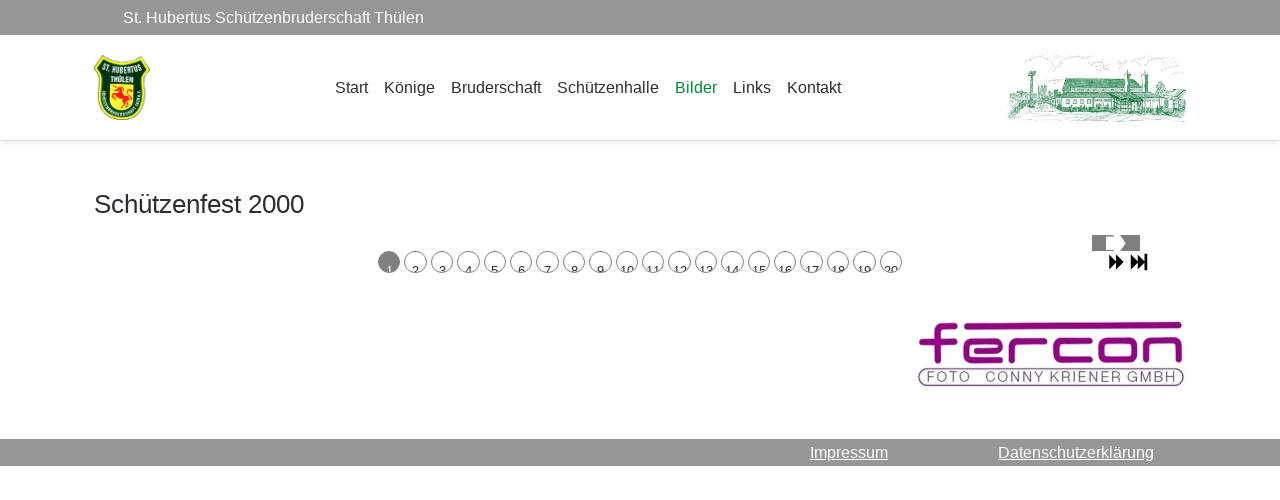

--- FILE ---
content_type: text/html; charset=utf-8
request_url: https://www.schuetzen-thuelen.de/bilder/1989-2000/2000/schuetzenfest-2000
body_size: 52620
content:
<!DOCTYPE html>
<html lang="de-de" dir="ltr" data-bs-theme="light">

<head>
   <meta http-equiv="X-UA-Compatible" content="IE=edge" /><meta name="viewport" content="width=device-width, initial-scale=1" /><meta name="HandheldFriendly" content="true" /><meta name="mobile-web-app-capable" content="YES" /> <!-- document meta -->
   <meta charset="utf-8">
	<meta name="author" content="Super User">
	<meta name="description" content="Thülen Schützenbruderschaft Schützen Schuetzen Brilon Sauerland">
	<meta name="generator" content="Joomla! - Open Source Content Management">
	<title>Schützenfest 2000</title>
	<link href="/favicon.ico" rel="icon" type="image/vnd.microsoft.icon">
<link href="/images/logos/favicon.ico?381260" rel="shortcut icon" type="image/png" sizes="any">
	<link href="https://use.fontawesome.com/releases/v7.0.0/css/all.css?381260" rel="stylesheet">
	<link href="/media/templates/site/astroid_template_zero/css/compiled-bc4ab85bd7d4adf40caf565e559e7c7c.css?381260" rel="stylesheet">
	<link href="/media/templates/site/astroid_template_zero/css/compiled-5802404ad8efe0b7502a1f8f41df4b97.css?381260" rel="stylesheet">
	<link href="/media/vendor/joomla-custom-elements/css/joomla-alert.min.css?0.4.1" rel="stylesheet">
	<link href="/media/sigplus/css/sigplus.min.css?v=d787ad0389f43a08dae83bd6e00966e5" rel="stylesheet">
	<link href="/media/sigplus/engines/boxplusx/css/boxplusx.min.css?v=035e25ce6546e42d4c95495456ee7325" rel="stylesheet">
	<link href="/media/sigplus/engines/slideplus/css/slideplus.min.css?v=46921fd7fd6750ffa0d141ad2b28ec1c" rel="stylesheet">
	<link href="/media/plg_system_jcemediabox/css/jcemediabox.min.css?7d30aa8b30a57b85d658fcd54426884a" rel="stylesheet">
	<style>.sk-circle{margin:0 auto;width:40px;height:40px;position:relative}.sk-circle .sk-child{width:100%;height:100%;position:absolute;left:0;top:0}.sk-circle .sk-child:before{content:"";display:block;margin:0 auto;width:15%;height:15%;background-color:rgb(44, 46, 54);border-radius:100%;-webkit-animation:sk-circleBounceDelay 1.2s infinite ease-in-out both;animation:sk-circleBounceDelay 1.2s infinite ease-in-out both}.sk-circle .sk-circle2{-webkit-transform:rotate(30deg);-ms-transform:rotate(30deg);transform:rotate(30deg)}.sk-circle .sk-circle3{-webkit-transform:rotate(60deg);-ms-transform:rotate(60deg);transform:rotate(60deg)}.sk-circle .sk-circle4{-webkit-transform:rotate(90deg);-ms-transform:rotate(90deg);transform:rotate(90deg)}.sk-circle .sk-circle5{-webkit-transform:rotate(120deg);-ms-transform:rotate(120deg);transform:rotate(120deg)}.sk-circle .sk-circle6{-webkit-transform:rotate(150deg);-ms-transform:rotate(150deg);transform:rotate(150deg)}.sk-circle .sk-circle7{-webkit-transform:rotate(180deg);-ms-transform:rotate(180deg);transform:rotate(180deg)}.sk-circle .sk-circle8{-webkit-transform:rotate(210deg);-ms-transform:rotate(210deg);transform:rotate(210deg)}.sk-circle .sk-circle9{-webkit-transform:rotate(240deg);-ms-transform:rotate(240deg);transform:rotate(240deg)}.sk-circle .sk-circle10{-webkit-transform:rotate(270deg);-ms-transform:rotate(270deg);transform:rotate(270deg)}.sk-circle .sk-circle11{-webkit-transform:rotate(300deg);-ms-transform:rotate(300deg);transform:rotate(300deg)}.sk-circle .sk-circle12{-webkit-transform:rotate(330deg);-ms-transform:rotate(330deg);transform:rotate(330deg)}.sk-circle .sk-circle2:before{-webkit-animation-delay:-1.1s;animation-delay:-1.1s}.sk-circle .sk-circle3:before{-webkit-animation-delay:-1s;animation-delay:-1s}.sk-circle .sk-circle4:before{-webkit-animation-delay:-.9s;animation-delay:-.9s}.sk-circle .sk-circle5:before{-webkit-animation-delay:-.8s;animation-delay:-.8s}.sk-circle .sk-circle6:before{-webkit-animation-delay:-.7s;animation-delay:-.7s}.sk-circle .sk-circle7:before{-webkit-animation-delay:-.6s;animation-delay:-.6s}.sk-circle .sk-circle8:before{-webkit-animation-delay:-.5s;animation-delay:-.5s}.sk-circle .sk-circle9:before{-webkit-animation-delay:-.4s;animation-delay:-.4s}.sk-circle .sk-circle10:before{-webkit-animation-delay:-.3s;animation-delay:-.3s}.sk-circle .sk-circle11:before{-webkit-animation-delay:-.2s;animation-delay:-.2s}.sk-circle .sk-circle12:before{-webkit-animation-delay:-.1s;animation-delay:-.1s}@-webkit-keyframes sk-circleBounceDelay{0%,100%,80%{-webkit-transform:scale(0);transform:scale(0)}40%{-webkit-transform:scale(1);transform:scale(1)}}@keyframes sk-circleBounceDelay{0%,100%,80%{-webkit-transform:scale(0);transform:scale(0)}40%{-webkit-transform:scale(1);transform:scale(1)}}[data-bs-theme=dark] .sk-circle .sk-child:before{background-color:rgb(44, 46, 54);}#astroid-preloader{background:rgb(255, 255, 255);z-index: 99999;}[data-bs-theme=dark] #astroid-preloader{background:rgb(255, 255, 255);}</style>
	<style>.astroid-header-section header.astroid-header {
    padding: 0 0;
    z-index: 1;
}
.camera_wrap {
    margin-bottom: 10px;
}
.nav-link {
    display: block;
    padding: 0.5rem 0.5rem;
}
.nav-stacked {
    display: block;
}
.btn-primary {
    color: #fff;
    background-color: rgb(0, 134, 52);
    border-color: #2c2e36;
}
table {
    width: 100%;
    border-collapse: collapse;
    border: 1px solid #dedede;
    -webkit-box-shadow: 0 0 5px rgba(0, 0, 0, 0.1);
    -moz-box-shadow: 0 0 5px rgba(0, 0, 0, 0.1);
    box-shadow: 0 0 5px rgba(0, 0, 0, 0.1);
}
tbody tr.even {
  background-color: #E6E6E6;
}
tbody tr.odd {
  background-color: #F6F6F6;
}
.colnormal {
width: 150px;
}
.colseparator {
width: 5px;
}
.colnormalbottom {
width: 150px;
border-bottom:solid 1pt;
font-style:italic;
}
.colseparatorbottom {
width: 5px;
border-bottom:solid 1pt;
}
.colbottomline {
border-bottom:solid 1pt;
}
.rowborder {
	border-bottom:solid 1pt;
}
body {
    -moz-user-select: none;
    -khtml-user-select: none;
    user-select: none;
    -ms-user-select: none;
    -webkit-user-select: none;
}</style>
	<style>#boxplusx_sigplus_1001 .boxplusx-dialog, #boxplusx_sigplus_1001 .boxplusx-detail {
background-color:rgba(255,255,255,0.8);
color:#000;
}
#boxplusx_sigplus_1001 .boxplusx-detail td {
border-color:#000;
}
#boxplusx_sigplus_1001 .boxplusx-navigation {
height:60px;
}
#boxplusx_sigplus_1001 .boxplusx-navitem {
width:60px;
}
#boxplusx_sigplus_1001 .boxplusx-dialog.boxplusx-animation {
transition-timing-function:cubic-bezier(0.445, 0.05, 0.55, 0.95);
}
</style>
	<style>#sigplus_1001 .slideplus-slot {
width:200px;
aspect-ratio:200 / 200;
}
#sigplus_1001 .slideplus-navigation.slideplus-top {
display:none;
}
#sigplus_1001 .slideplus-content {
justify-content:center;
align-items:center;
}
#sigplus_1001 .slideplus-stripe {
animation-duration:800ms;
}
</style>
<script src="/media/vendor/jquery/js/jquery.min.js?3.7.1"></script>
	<script src="/media/vendor/jquery/js/jquery-noconflict.min.js?3.7.1"></script>
	<script src="/media/astroid/js/jquery.easing.min.js?381260"></script>
	<script src="/media/astroid/js/megamenu.min.js?381260"></script>
	<script src="/media/astroid/js/jquery.hoverIntent.min.js?381260"></script>
	<script src="/media/astroid/js/offcanvas.min.js?381260"></script>
	<script src="/media/astroid/js/mobilemenu.min.js?381260"></script>
	<script src="/media/astroid/js/script.min.js?381260"></script>
	<script type="application/json" class="joomla-script-options new">{"joomla.jtext":{"ERROR":"Fehler","MESSAGE":"Nachricht","NOTICE":"Hinweis","WARNING":"Warnung","JCLOSE":"Schließen","JOK":"OK","JOPEN":"Öffnen"},"system.paths":{"root":"","rootFull":"https:\/\/www.schuetzen-thuelen.de\/","base":"","baseFull":"https:\/\/www.schuetzen-thuelen.de\/"},"csrf.token":"6b248acce9061a8942b14264122b0496"}</script>
	<script src="/media/system/js/core.min.js?a3d8f8"></script>
	<script src="/media/system/js/messages.min.js?9a4811" type="module"></script>
	<script src="/media/sigplus/js/initialization.min.js?v=ff9209edd7aaded4585815a2ef79c266" defer></script>
	<script src="/media/sigplus/engines/boxplusx/js/boxplusx.min.js?v=90aef7691cedfcbdd5536f3de3b99f2d" defer></script>
	<script src="/media/sigplus/engines/slideplus/js/slideplus.min.js?v=dac28dfe81e6eabcf76d9a175695b884" defer></script>
	<script src="/media/plg_system_jcemediabox/js/jcemediabox.min.js?7d30aa8b30a57b85d658fcd54426884a"></script>
	<script>var TEMPLATE_HASH = "0ac8146357a4aa701d25a348636cb331", ASTROID_COLOR_MODE ="light";</script>
	<script type="application/ld+json">{"@context":"https://schema.org","@graph":[{"@type":"Organization","@id":"https://www.schuetzen-thuelen.de/#/schema/Organization/base","name":"St. Hubertus Schützenbruderschaft Thülen","url":"https://www.schuetzen-thuelen.de/"},{"@type":"WebSite","@id":"https://www.schuetzen-thuelen.de/#/schema/WebSite/base","url":"https://www.schuetzen-thuelen.de/","name":"St. Hubertus Schützenbruderschaft Thülen","publisher":{"@id":"https://www.schuetzen-thuelen.de/#/schema/Organization/base"}},{"@type":"WebPage","@id":"https://www.schuetzen-thuelen.de/#/schema/WebPage/base","url":"https://www.schuetzen-thuelen.de/bilder/1989-2000/2000/schuetzenfest-2000","name":"Schützenfest 2000","description":"Thülen Schützenbruderschaft Schützen Schuetzen Brilon Sauerland","isPartOf":{"@id":"https://www.schuetzen-thuelen.de/#/schema/WebSite/base"},"about":{"@id":"https://www.schuetzen-thuelen.de/#/schema/Organization/base"},"inLanguage":"de-DE"},{"@type":"Article","@id":"https://www.schuetzen-thuelen.de/#/schema/com_content/article/31","name":"Schützenfest 2000","headline":"Schützenfest 2000","inLanguage":"de-DE","isPartOf":{"@id":"https://www.schuetzen-thuelen.de/#/schema/WebPage/base"}}]}</script>
	<script>document.addEventListener("DOMContentLoaded", function () {
__sigplusInitialize("sigplus_1001");
__sigplusCaption("sigplus_1001", null, "{$text} ({$current}\/{$total})");
window.sigplus=window.sigplus||{};window.sigplus.lightbox=window.sigplus.lightbox||{};window.sigplus.lightbox["#sigplus_1001 a.sigplus-image"]=(new BoxPlusXDialog({"id":"boxplusx_sigplus_1001","slideshow":0,"autostart":false,"loop":false,"navigation":"bottom","protection":false,"dir":"ltr"})).bind(document.querySelectorAll("#sigplus_1001 a.sigplus-image"));
new SlidePlusSlider(document.querySelector("#sigplus_1001 ul"), {"rows":4,"cols":5,"loop":false,"orientation":"horizontal","step":"page","links":true,"delay":0,"timing":"sine","captions":"bottom","protection":false,"dir":"ltr"}, function (el) { return el.querySelector('.sigplus-image').getAttribute('data-title') || el.querySelector('.sigplus-image img').alt; });
}, false);</script>
	<script>jQuery(document).ready(function(){WfMediabox.init({"base":"\/","theme":"light","width":"","height":"","lightbox":0,"shadowbox":0,"icons":1,"overlay":1,"overlay_opacity":0.8,"overlay_color":"#000000","transition_speed":500,"close":2,"labels":{"close":"Close","next":"Next","previous":"Previous","cancel":"Cancel","numbers":"{{numbers}}","numbers_count":"{{current}} of {{total}}","download":"Download"},"swipe":true,"expand_on_click":true});});</script>
	<meta property="og:image" content="https://www.schuetzen-thuelen.de/administrator/cache/preview/b477d88204344a0b0d6904cda3b228ad.JPG" />
	<meta property="og:image:width" content="749" />
	<meta property="og:image:height" content="600" />
 <!-- joomla head -->
    <!-- head styles -->
    <!-- head scripts -->
</head> <!-- document head -->

<body class="site astroid-framework com-content view-article layout-default itemid-189 guest-user astroid-header-horizontal-center schuetzenfest-2000-alias tp-style-9 de-DE ltr">
   <div id="astroid-preloader" class="d-flex align-items-center justify-content-center position-fixed top-0 start-0 bottom-0 end-0">
   <div class="sk-circle"> <div class="sk-circle1 sk-child"></div><div class="sk-circle2 sk-child"></div><div class="sk-circle3 sk-child"></div><div class="sk-circle4 sk-child"></div><div class="sk-circle5 sk-child"></div><div class="sk-circle6 sk-child"></div><div class="sk-circle7 sk-child"></div><div class="sk-circle8 sk-child"></div><div class="sk-circle9 sk-child"></div><div class="sk-circle10 sk-child"></div><div class="sk-circle11 sk-child"></div><div class="sk-circle12 sk-child"></div></div></div><button type="button" title="Back to Top" id="astroid-backtotop" class="btn rounded" ><i class="fas fa-arrow-up"></i></button><!-- astroid container -->
<div class="astroid-container">
        <!-- astroid content -->
    <div class="astroid-content">
                <!-- astroid layout -->
        <div class="astroid-layout astroid-layout-wide">
                        <!-- astroid wrapper -->
            <div class="astroid-wrapper">
                                <div class="astroid-section p-1 hideonxs hideonsm hideonmd" id="ts-551539321230222"><div class="container"><div class="astroid-row row" id="ar-941539321230222"><div class="astroid-column col-lg-8 col-md-12 col-sm-12 col-12" id="ac-211539321230222"><div class="astroid-module-position" id="t1-241539321244222"><div class="astroid-contact-info">
         <span class="astroid-contact-address">
                     <i class="fas fa-map-marker-alt"></i>
                           St. Hubertus Sch&uuml;tzenbruderschaft Th&uuml;len      </span>
   
   
   
   
   </div></div></div><div class="astroid-column col-lg-4 col-md-12 col-sm-12 col-12" id="ac-1091539321232502"><div class="astroid-module-position float-right" id="t2-691539321321578"><div class="astroid-social-icons row">
    </div></div></div></div></div></div><div class="astroid-section astroid-header-section shadow-sm border-bottom" id="hs-1529472563843"><div class="container"><div class="astroid-row row" id="ar-1529472563843"><div class="astroid-column col-lg-12 col-md-12 col-sm-12 col-12" id="ac-1529472563843"><div class="astroid-module-position" id="ah-1529472563843"><!-- header starts -->
<header id="astroid-header" class="astroid-header astroid-horizontal-header astroid-horizontal-center-header" data-megamenu data-megamenu-class=".has-megamenu" data-megamenu-content-class=".megamenu-container" data-dropdown-arrow="false" data-header-offset="true" data-transition-speed="293" data-megamenu-animation="slide" data-easing="linear" data-astroid-trigger="hover" data-megamenu-submenu-class=".nav-submenu,.nav-submenu-static">
   <div class="d-flex flex-row justify-content-between">
      <div class="d-flex d-lg-none justify-content-start"><div class="header-mobilemenu-trigger burger-menu-button align-self-center" data-offcanvas="#astroid-mobilemenu" data-effect="mobilemenu-slide"><button aria-label="Mobile Menu Toggle" class="button" type="button"><span class="box"><span class="inner"><span class="visually-hidden">Mobile Menu Toggle</span></span></span></button></div></div>      <div class="header-left-section as-gutter-x-xl@lg d-flex justify-content-start">
                   <!-- logo starts -->
    <!-- image logo starts -->
        <div class="logo-wrapper astroid-logo">
                <a target="_self" class="astroid-logo astroid-logo-image d-flex align-items-center mr-0 mr-lg-4" href="https://www.schuetzen-thuelen.de/" aria-label="St. Hubertus Schützenbruderschaft Thülen">
                                <img src="https://www.schuetzen-thuelen.de/images/logos/Logo120x139.png" alt="St. Hubertus Schützenbruderschaft Thülen" class="astroid-logo-default" />                                    
            <img src="https://www.schuetzen-thuelen.de/images/logos/Logo50x58.png" alt="St. Hubertus Schützenbruderschaft Thülen" class="astroid-logo-mobile" />                            </a>
            </div>
    <!-- image logo ends -->
<!-- logo ends -->                         </div>
               <div class="min-w-30 d-lg-none"></div>
            <div class="header-center-section d-none d-lg-flex justify-content-center flex-lg-grow-1"><nav class=" align-self-center d-none d-lg-block" aria-label="horizontal menu"><ul class="nav astroid-nav d-none d-lg-flex"><li data-position="right" class="nav-item nav-item-id-101 nav-item-level-1 nav-item-default nav-item-deeper nav-item-parent has-megamenu nav-item-dropdown no-dropdown-icon"><!--menu link starts-->
<a href="/" title="Start" class="as-menu-item nav-link-item-id-101 nav-link megamenu-item-link item-link-component item-level-1" data-drop-action="hover">
   <span class="nav-title">
                                          <span class="nav-title-text">Start</span>                                             </span>
   </a>
<!--menu link ends--><div class="megamenu-container nav-submenu-container nav-item-level-1"><ul class="nav-submenu" style="width:280px"><li data-position="right" class="nav-item-submenu nav-item-id-280 nav-item-level-2 no-dropdown-icon"><!--menu link starts-->
<a href="/home/nachrichten-archiv" title="Nachrichtenarchiv" class="as-menu-item nav-link-item-id-280 item-link-component item-level-2" data-drop-action="hover">
   <span class="nav-title">
                                          <span class="nav-title-text">Nachrichtenarchiv</span>                              </span>
   </a>
<!--menu link ends--></li></ul></div></li><li data-position="right" class="nav-item nav-item-id-107 nav-item-level-1 nav-item-deeper nav-item-parent has-megamenu nav-item-dropdown no-dropdown-icon"><!--menu link starts-->
<a href="/koenige-menu" title="Könige" class="as-menu-item nav-link-item-id-107 nav-link megamenu-item-link item-link-component item-level-1" data-drop-action="hover">
   <span class="nav-title">
                                          <span class="nav-title-text">Könige</span>                                             </span>
   </a>
<!--menu link ends--><div class="megamenu-container nav-submenu-container nav-item-level-1"><ul class="nav-submenu" style="width:280px"><li data-position="right" class="nav-item-submenu nav-item-id-108 nav-item-level-2 no-dropdown-icon"><!--menu link starts-->
<a href="/koenige-menu/koenige" title="Könige" class="as-menu-item nav-link-item-id-108 item-link-component item-level-2" data-drop-action="hover">
   <span class="nav-title">
                                          <span class="nav-title-text">Könige</span>                              </span>
   </a>
<!--menu link ends--></li><li data-position="right" class="nav-item-submenu nav-item-id-109 nav-item-level-2 no-dropdown-icon"><!--menu link starts-->
<a href="/koenige-menu/kaiser" title="Kaiser" class="as-menu-item nav-link-item-id-109 item-link-component item-level-2" data-drop-action="hover">
   <span class="nav-title">
                                          <span class="nav-title-text">Kaiser</span>                              </span>
   </a>
<!--menu link ends--></li><li data-position="right" class="nav-item-submenu nav-item-id-110 nav-item-level-2 no-dropdown-icon"><!--menu link starts-->
<a href="/koenige-menu/kinderschuetzenkoenige" title="Kinderschützenkönige" class="as-menu-item nav-link-item-id-110 item-link-component item-level-2" data-drop-action="hover">
   <span class="nav-title">
                                          <span class="nav-title-text">Kinderschützenkönige</span>                              </span>
   </a>
<!--menu link ends--></li></ul></div></li><li data-position="right" class="nav-item nav-item-id-111 nav-item-level-1 nav-item-deeper nav-item-parent has-megamenu nav-item-dropdown no-dropdown-icon"><!--menu link starts-->
<a href="/bruderschaft" title="Bruderschaft" class="as-menu-item nav-link-item-id-111 nav-link megamenu-item-link item-link-component item-level-1" data-drop-action="hover">
   <span class="nav-title">
                                          <span class="nav-title-text">Bruderschaft</span>                                             </span>
   </a>
<!--menu link ends--><div class="megamenu-container nav-submenu-container nav-item-level-1"><ul class="nav-submenu" style="width:280px"><li data-position="right" class="nav-item-submenu nav-item-id-112 nav-item-level-2 no-dropdown-icon"><!--menu link starts-->
<a href="/bruderschaft/ueber-uns" title="Über uns" class="as-menu-item nav-link-item-id-112 item-link-component item-level-2" data-drop-action="hover">
   <span class="nav-title">
                                          <span class="nav-title-text">Über uns</span>                              </span>
   </a>
<!--menu link ends--></li><li data-position="right" class="nav-item-submenu nav-item-id-136 nav-item-level-2 nav-item-divider nav-item-deeper nav-item-parent nav-item-dropdown no-dropdown-icon"><!--menu link starts-->
<a href="#" title="Vorstand" class="as-menu-item nav-link-item-id-136 megamenu-item-link item-link-separator item-level-2" data-drop-action="hover">
   <span class="nav-title">
                                          <span class="nav-title-text">Vorstand</span>                                    <i class="fas fa-chevron-right nav-item-caret"></i>
         </span>
   </a>
<!--menu link ends--><ul class="nav-submenu" style="width:280px"><li data-position="right" class="nav-item-submenu nav-item-id-137 nav-item-level-3 no-dropdown-icon"><!--menu link starts-->
<a href="/bruderschaft/vorstand/aktueller-vorstand" title="Aktueller Vorstand" class="as-menu-item nav-link-item-id-137 item-link-component item-level-3" data-drop-action="hover">
   <span class="nav-title">
                                          <span class="nav-title-text">Aktueller Vorstand</span>                              </span>
   </a>
<!--menu link ends--></li><li data-position="right" class="nav-item-submenu nav-item-id-143 nav-item-level-3 no-dropdown-icon"><!--menu link starts-->
<a href="/bruderschaft/vorstand/ehemalige-vorstaende" title="Ehemalige Vorstände" class="as-menu-item nav-link-item-id-143 item-link-component item-level-3" data-drop-action="hover">
   <span class="nav-title">
                                          <span class="nav-title-text">Ehemalige Vorstände</span>                              </span>
   </a>
<!--menu link ends--></li><li data-position="right" class="nav-item-submenu nav-item-id-144 nav-item-level-3 no-dropdown-icon"><!--menu link starts-->
<a href="/bruderschaft/vorstand/ehrenvorstand" title="Ehrenvorstand" class="as-menu-item nav-link-item-id-144 item-link-component item-level-3" data-drop-action="hover">
   <span class="nav-title">
                                          <span class="nav-title-text">Ehrenvorstand</span>                              </span>
   </a>
<!--menu link ends--></li><li data-position="right" class="nav-item-submenu nav-item-id-145 nav-item-level-3 no-dropdown-icon"><!--menu link starts-->
<a href="/bruderschaft/vorstand/ehrungen-vorstand" title="Ehrungen Vorstand" class="as-menu-item nav-link-item-id-145 item-link-component item-level-3" data-drop-action="hover">
   <span class="nav-title">
                                          <span class="nav-title-text">Ehrungen Vorstand</span>                              </span>
   </a>
<!--menu link ends--></li></ul></li><li data-position="right" class="nav-item-submenu nav-item-id-138 nav-item-level-2 no-dropdown-icon"><!--menu link starts-->
<a href="/bruderschaft/mitgliedschaft" title="Mitgliedschaft" class="as-menu-item nav-link-item-id-138 item-link-component item-level-2" data-drop-action="hover">
   <span class="nav-title">
                                          <span class="nav-title-text">Mitgliedschaft</span>                              </span>
   </a>
<!--menu link ends--></li><li data-position="right" class="nav-item-submenu nav-item-id-139 nav-item-level-2 no-dropdown-icon"><!--menu link starts-->
<a href="/bruderschaft/vereinszubehoer" title="Vereinszubehör" class="as-menu-item nav-link-item-id-139 item-link-component item-level-2" data-drop-action="hover">
   <span class="nav-title">
                                          <span class="nav-title-text">Vereinszubehör</span>                              </span>
   </a>
<!--menu link ends--></li><li data-position="right" class="nav-item-submenu nav-item-id-140 nav-item-level-2 no-dropdown-icon"><!--menu link starts-->
<a href="/bruderschaft/chronik" title="Chronik" class="as-menu-item nav-link-item-id-140 item-link-component item-level-2" data-drop-action="hover">
   <span class="nav-title">
                                          <span class="nav-title-text">Chronik</span>                              </span>
   </a>
<!--menu link ends--></li><li data-position="right" class="nav-item-submenu nav-item-id-141 nav-item-level-2 no-dropdown-icon"><!--menu link starts-->
<a href="/bruderschaft/festschriften" title="Festschriften" class="as-menu-item nav-link-item-id-141 item-link-component item-level-2" data-drop-action="hover">
   <span class="nav-title">
                                          <span class="nav-title-text">Festschriften</span>                              </span>
   </a>
<!--menu link ends--></li><li data-position="right" class="nav-item-submenu nav-item-id-142 nav-item-level-2 no-dropdown-icon"><!--menu link starts-->
<a href="/bruderschaft/satzung" title="Satzung" class="as-menu-item nav-link-item-id-142 item-link-component item-level-2" data-drop-action="hover">
   <span class="nav-title">
                                          <span class="nav-title-text">Satzung</span>                              </span>
   </a>
<!--menu link ends--></li></ul></div></li><li data-position="right" class="nav-item nav-item-id-113 nav-item-level-1 nav-item-deeper nav-item-parent has-megamenu nav-item-dropdown no-dropdown-icon"><!--menu link starts-->
<a href="/schuetzenhalle" title="Schützenhalle" class="as-menu-item nav-link-item-id-113 nav-link megamenu-item-link item-link-component item-level-1" data-drop-action="hover">
   <span class="nav-title">
                                          <span class="nav-title-text">Schützenhalle</span>                                             </span>
   </a>
<!--menu link ends--><div class="megamenu-container nav-submenu-container nav-item-level-1"><ul class="nav-submenu" style="width:280px"><li data-position="right" class="nav-item-submenu nav-item-id-114 nav-item-level-2 no-dropdown-icon"><!--menu link starts-->
<a href="/schuetzenhalle/vermietung" title="Vermietung" class="as-menu-item nav-link-item-id-114 item-link-component item-level-2" data-drop-action="hover">
   <span class="nav-title">
                                          <span class="nav-title-text">Vermietung</span>                              </span>
   </a>
<!--menu link ends--></li><li data-position="right" class="nav-item-submenu nav-item-id-115 nav-item-level-2 no-dropdown-icon"><!--menu link starts-->
<a href="/schuetzenhalle/bilder-halle" title="Bilder" class="as-menu-item nav-link-item-id-115 item-link-component item-level-2" data-drop-action="hover">
   <span class="nav-title">
                                          <span class="nav-title-text">Bilder</span>                              </span>
   </a>
<!--menu link ends--></li></ul></div></li><li data-position="right" class="nav-item nav-item-id-116 nav-item-level-1 nav-item-active nav-item-divider nav-item-deeper nav-item-parent has-megamenu nav-item-dropdown no-dropdown-icon"><!--menu link starts-->
<a href="#" title="Bilder" class="as-menu-item nav-link-item-id-116 nav-link active megamenu-item-link item-link-separator item-level-1" data-drop-action="hover">
   <span class="nav-title">
                                          <span class="nav-title-text">Bilder</span>                                             </span>
   </a>
<!--menu link ends--><div class="megamenu-container nav-submenu-container nav-item-level-1"><ul class="nav-submenu" style="width:280px"><li data-position="right" class="nav-item-submenu nav-item-id-327 nav-item-level-2 nav-item-divider nav-item-deeper nav-item-parent nav-item-dropdown no-dropdown-icon"><!--menu link starts-->
<a href="#" title="2021-2025" class="as-menu-item nav-link-item-id-327 megamenu-item-link item-link-separator item-level-2" data-drop-action="hover">
   <span class="nav-title">
                                          <span class="nav-title-text">2021-2025</span>                                    <i class="fas fa-chevron-right nav-item-caret"></i>
         </span>
   </a>
<!--menu link ends--><ul class="nav-submenu" style="width:250px"><li data-position="left" class="nav-item-submenu nav-item-id-485 nav-item-level-3 nav-item-divider nav-item-deeper nav-item-parent nav-item-dropdown no-dropdown-icon"><!--menu link starts-->
<a href="#" title="2025" class="as-menu-item nav-link-item-id-485 megamenu-item-link item-link-separator item-level-3" data-drop-action="hover">
   <span class="nav-title">
                                          <span class="nav-title-text">2025</span>                                    <i class="fas fa-chevron-right nav-item-caret"></i>
         </span>
   </a>
<!--menu link ends--><ul class="nav-submenu" style="width:250px"><li data-position="right" class="nav-item-submenu nav-item-id-486 nav-item-level-4 no-dropdown-icon"><!--menu link starts-->
<a href="/bilder/2021-2030/2025/generalversammlung-2025" title="Generalversammlung" class="as-menu-item nav-link-item-id-486 item-link-component item-level-4" data-drop-action="hover">
   <span class="nav-title">
                                          <span class="nav-title-text">Generalversammlung</span>                              </span>
   </a>
<!--menu link ends--></li><li data-position="right" class="nav-item-submenu nav-item-id-492 nav-item-level-4 no-dropdown-icon"><!--menu link starts-->
<a href="/bilder/2021-2030/2025/vorstandsausflug-2025" title="Vorstandsausflug" class="as-menu-item nav-link-item-id-492 item-link-component item-level-4" data-drop-action="hover">
   <span class="nav-title">
                                          <span class="nav-title-text">Vorstandsausflug</span>                              </span>
   </a>
<!--menu link ends--></li><li data-position="right" class="nav-item-submenu nav-item-id-498 nav-item-level-4 no-dropdown-icon"><!--menu link starts-->
<a href="/bilder/2021-2030/2025/weinprobe-2025" title="Weinprobe" class="as-menu-item nav-link-item-id-498 item-link-component item-level-4" data-drop-action="hover">
   <span class="nav-title">
                                          <span class="nav-title-text">Weinprobe</span>                              </span>
   </a>
<!--menu link ends--></li><li data-position="right" class="nav-item-submenu nav-item-id-499 nav-item-level-4 no-dropdown-icon"><!--menu link starts-->
<a href="/bilder/2021-2030/2025/vogelkroenen-2026" title="Vogelkrönen" class="as-menu-item nav-link-item-id-499 item-link-component item-level-4" data-drop-action="hover">
   <span class="nav-title">
                                          <span class="nav-title-text">Vogelkrönen</span>                              </span>
   </a>
<!--menu link ends--></li><li data-position="right" class="nav-item-submenu nav-item-id-505 nav-item-level-4 no-dropdown-icon"><!--menu link starts-->
<a href="/bilder/2021-2030/2025/schuetzenfest-2025-1" title="Schützenfest 1" class="as-menu-item nav-link-item-id-505 item-link-component item-level-4" data-drop-action="hover">
   <span class="nav-title">
                                          <span class="nav-title-text">Schützenfest 1</span>                              </span>
   </a>
<!--menu link ends--></li><li data-position="right" class="nav-item-submenu nav-item-id-511 nav-item-level-4 no-dropdown-icon"><!--menu link starts-->
<a href="/bilder/2021-2030/2025/schuetzenfest-2025-2" title="Schützenfest 2" class="as-menu-item nav-link-item-id-511 item-link-component item-level-4" data-drop-action="hover">
   <span class="nav-title">
                                          <span class="nav-title-text">Schützenfest 2</span>                              </span>
   </a>
<!--menu link ends--></li><li data-position="right" class="nav-item-submenu nav-item-id-527 nav-item-level-4 no-dropdown-icon"><!--menu link starts-->
<a href="/bilder/2021-2030/2025/kinderschuetzenfest-2025" title="Kinderschützenfest" class="as-menu-item nav-link-item-id-527 item-link-component item-level-4" data-drop-action="hover">
   <span class="nav-title">
                                          <span class="nav-title-text">Kinderschützenfest</span>                              </span>
   </a>
<!--menu link ends--></li></ul></li><li data-position="right" class="nav-item-submenu nav-item-id-426 nav-item-level-3 nav-item-divider nav-item-deeper nav-item-parent nav-item-dropdown no-dropdown-icon"><!--menu link starts-->
<a href="#" title="2024" class="as-menu-item nav-link-item-id-426 megamenu-item-link item-link-separator item-level-3" data-drop-action="hover">
   <span class="nav-title">
                                          <span class="nav-title-text">2024</span>                                    <i class="fas fa-chevron-right nav-item-caret"></i>
         </span>
   </a>
<!--menu link ends--><ul class="nav-submenu" style="width:250px"><li data-position="right" class="nav-item-submenu nav-item-id-427 nav-item-level-4 no-dropdown-icon"><!--menu link starts-->
<a href="/bilder/2021-2030/2024/generalversammlung-2024" title="Generalversammlung" class="as-menu-item nav-link-item-id-427 item-link-component item-level-4" data-drop-action="hover">
   <span class="nav-title">
                                          <span class="nav-title-text">Generalversammlung</span>                              </span>
   </a>
<!--menu link ends--></li><li data-position="right" class="nav-item-submenu nav-item-id-453 nav-item-level-4 no-dropdown-icon"><!--menu link starts-->
<a href="/bilder/2021-2030/2024/ehrungen-2024" title="Ehrungen Vorstand" class="as-menu-item nav-link-item-id-453 item-link-component item-level-4" data-drop-action="hover">
   <span class="nav-title">
                                          <span class="nav-title-text">Ehrungen Vorstand</span>                              </span>
   </a>
<!--menu link ends--></li><li data-position="right" class="nav-item-submenu nav-item-id-454 nav-item-level-4 no-dropdown-icon"><!--menu link starts-->
<a href="/bilder/2021-2030/2024/schuetzenfest-2024" title="Schützenfest 1" class="as-menu-item nav-link-item-id-454 item-link-component item-level-4" data-drop-action="hover">
   <span class="nav-title">
                                          <span class="nav-title-text">Schützenfest 1</span>                              </span>
   </a>
<!--menu link ends--></li><li data-position="right" class="nav-item-submenu nav-item-id-414 nav-item-level-4 no-dropdown-icon"><!--menu link starts-->
<a href="/bilder/2021-2030/2024/schuetzenfest-2024-2" title="Schützenfest 2" class="as-menu-item nav-link-item-id-414 item-link-component item-level-4" data-drop-action="hover">
   <span class="nav-title">
                                          <span class="nav-title-text">Schützenfest 2</span>                              </span>
   </a>
<!--menu link ends--></li><li data-position="right" class="nav-item-submenu nav-item-id-483 nav-item-level-4 no-dropdown-icon"><!--menu link starts-->
<a href="/bilder/2021-2030/2024/stadtschuetzenfest-2024" title="Stadtschützenfest" class="as-menu-item nav-link-item-id-483 item-link-component item-level-4" data-drop-action="hover">
   <span class="nav-title">
                                          <span class="nav-title-text">Stadtschützenfest</span>                              </span>
   </a>
<!--menu link ends--></li><li data-position="right" class="nav-item-submenu nav-item-id-484 nav-item-level-4 no-dropdown-icon"><!--menu link starts-->
<a href="/bilder/2021-2030/2024/koenigfahrt-2024" title="Königsfahrt" class="as-menu-item nav-link-item-id-484 item-link-component item-level-4" data-drop-action="hover">
   <span class="nav-title">
                                          <span class="nav-title-text">Königsfahrt</span>                              </span>
   </a>
<!--menu link ends--></li><li data-position="right" class="nav-item-submenu nav-item-id-480 nav-item-level-4 no-dropdown-icon"><!--menu link starts-->
<a href="/bilder/2021-2030/2024/kinderschuetzenfest-2024" title="Kinderschützenfest" class="as-menu-item nav-link-item-id-480 item-link-component item-level-4" data-drop-action="hover">
   <span class="nav-title">
                                          <span class="nav-title-text">Kinderschützenfest</span>                              </span>
   </a>
<!--menu link ends--></li><li data-position="right" class="nav-item-submenu nav-item-id-482 nav-item-level-4 no-dropdown-icon"><!--menu link starts-->
<a href="/bilder/2021-2030/2024/hubertusmesse-2024" title="Hubertusmesse" class="as-menu-item nav-link-item-id-482 item-link-component item-level-4" data-drop-action="hover">
   <span class="nav-title">
                                          <span class="nav-title-text">Hubertusmesse</span>                              </span>
   </a>
<!--menu link ends--></li><li data-position="right" class="nav-item-submenu nav-item-id-481 nav-item-level-4 no-dropdown-icon"><!--menu link starts-->
<a href="/bilder/2021-2030/2024/seniorennachmittag-2024" title="Adventsnachmittag" class="as-menu-item nav-link-item-id-481 item-link-component item-level-4" data-drop-action="hover">
   <span class="nav-title">
                                          <span class="nav-title-text">Adventsnachmittag</span>                              </span>
   </a>
<!--menu link ends--></li></ul></li><li data-position="right" class="nav-item-submenu nav-item-id-382 nav-item-level-3 nav-item-divider nav-item-deeper nav-item-parent nav-item-dropdown no-dropdown-icon"><!--menu link starts-->
<a href="#" title="2023" class="as-menu-item nav-link-item-id-382 megamenu-item-link item-link-separator item-level-3" data-drop-action="hover">
   <span class="nav-title">
                                          <span class="nav-title-text">2023</span>                                    <i class="fas fa-chevron-right nav-item-caret"></i>
         </span>
   </a>
<!--menu link ends--><ul class="nav-submenu" style="width:250px"><li data-position="right" class="nav-item-submenu nav-item-id-383 nav-item-level-4 no-dropdown-icon"><!--menu link starts-->
<a href="/bilder/2021-2030/2023/generalversammlung-2023" title="Generalversammlung" class="as-menu-item nav-link-item-id-383 item-link-component item-level-4" data-drop-action="hover">
   <span class="nav-title">
                                          <span class="nav-title-text">Generalversammlung</span>                              </span>
   </a>
<!--menu link ends--></li><li data-position="right" class="nav-item-submenu nav-item-id-386 nav-item-level-4 no-dropdown-icon"><!--menu link starts-->
<a href="/bilder/2021-2030/2023/ehrungen-2023" title="Ehrungen Vorstand" class="as-menu-item nav-link-item-id-386 item-link-component item-level-4" data-drop-action="hover">
   <span class="nav-title">
                                          <span class="nav-title-text">Ehrungen Vorstand</span>                              </span>
   </a>
<!--menu link ends--></li><li data-position="right" class="nav-item-submenu nav-item-id-387 nav-item-level-4 no-dropdown-icon"><!--menu link starts-->
<a href="/bilder/2021-2030/2023/schuetzenfest-2023" title="Schützenfest 1" class="as-menu-item nav-link-item-id-387 item-link-component item-level-4" data-drop-action="hover">
   <span class="nav-title">
                                          <span class="nav-title-text">Schützenfest 1</span>                              </span>
   </a>
<!--menu link ends--></li><li data-position="right" class="nav-item-submenu nav-item-id-415 nav-item-level-4 no-dropdown-icon"><!--menu link starts-->
<a href="/bilder/2021-2030/2023/kinderschuetzenfest-2023" title="Kinderschützenfest" class="as-menu-item nav-link-item-id-415 item-link-component item-level-4" data-drop-action="hover">
   <span class="nav-title">
                                          <span class="nav-title-text">Kinderschützenfest</span>                              </span>
   </a>
<!--menu link ends--></li></ul></li><li data-position="right" class="nav-item-submenu nav-item-id-328 nav-item-level-3 nav-item-divider nav-item-deeper nav-item-parent nav-item-dropdown no-dropdown-icon"><!--menu link starts-->
<a href="#" title="2022" class="as-menu-item nav-link-item-id-328 megamenu-item-link item-link-separator item-level-3" data-drop-action="hover">
   <span class="nav-title">
                                          <span class="nav-title-text">2022</span>                                    <i class="fas fa-chevron-right nav-item-caret"></i>
         </span>
   </a>
<!--menu link ends--><ul class="nav-submenu" style="width:250px"><li data-position="right" class="nav-item-submenu nav-item-id-388 nav-item-level-4 no-dropdown-icon"><!--menu link starts-->
<a href="/bilder/2021-2030/2022/senioren-2022" title="Seniorennachmittag" class="as-menu-item nav-link-item-id-388 item-link-component item-level-4" data-drop-action="hover">
   <span class="nav-title">
                                          <span class="nav-title-text">Seniorennachmittag</span>                              </span>
   </a>
<!--menu link ends--></li><li data-position="right" class="nav-item-submenu nav-item-id-329 nav-item-level-4 no-dropdown-icon"><!--menu link starts-->
<a href="/bilder/2021-2030/2022/generalversammlung-2022" title="Generalversammlung" class="as-menu-item nav-link-item-id-329 item-link-component item-level-4" data-drop-action="hover">
   <span class="nav-title">
                                          <span class="nav-title-text">Generalversammlung</span>                              </span>
   </a>
<!--menu link ends--></li><li data-position="right" class="nav-item-submenu nav-item-id-384 nav-item-level-4 no-dropdown-icon"><!--menu link starts-->
<a href="/bilder/2021-2030/2022/kinderschuetzenfest-2022" title="Kinderschützenfest" class="as-menu-item nav-link-item-id-384 item-link-component item-level-4" data-drop-action="hover">
   <span class="nav-title">
                                          <span class="nav-title-text">Kinderschützenfest</span>                              </span>
   </a>
<!--menu link ends--></li><li data-position="right" class="nav-item-submenu nav-item-id-338 nav-item-level-4 no-dropdown-icon"><!--menu link starts-->
<a href="/bilder/2021-2030/2022/ehrungen-2022" title="Ehrungen Vorstand" class="as-menu-item nav-link-item-id-338 item-link-component item-level-4" data-drop-action="hover">
   <span class="nav-title">
                                          <span class="nav-title-text">Ehrungen Vorstand</span>                              </span>
   </a>
<!--menu link ends--></li><li data-position="right" class="nav-item-submenu nav-item-id-377 nav-item-level-4 nav-item-divider nav-item-deeper nav-item-parent nav-item-dropdown no-dropdown-icon"><!--menu link starts-->
<a href="#" title="Ständchentag" class="as-menu-item nav-link-item-id-377 megamenu-item-link item-link-separator item-level-4" data-drop-action="hover">
   <span class="nav-title">
                                          <span class="nav-title-text">Ständchentag</span>                                    <i class="fas fa-chevron-right nav-item-caret"></i>
         </span>
   </a>
<!--menu link ends--><ul class="nav-submenu" style="width:280px"><li data-position="right" class="nav-item-submenu nav-item-id-378 nav-item-level-5 no-dropdown-icon"><!--menu link starts-->
<a href="/bilder/2021-2030/2022/staendchentag-2022/65-jahre-gertrud-nieder" title="65 Jahre Gertrud Nieder" class="as-menu-item nav-link-item-id-378 item-link-component item-level-5" data-drop-action="hover">
   <span class="nav-title">
                                          <span class="nav-title-text">65 Jahre Gertrud Nieder</span>                              </span>
   </a>
<!--menu link ends--></li><li data-position="right" class="nav-item-submenu nav-item-id-381 nav-item-level-5 no-dropdown-icon"><!--menu link starts-->
<a href="/bilder/2021-2030/2022/staendchentag-2022/65-jahre-alfons-stein" title="65 Jahre Alfons Stein" class="as-menu-item nav-link-item-id-381 item-link-component item-level-5" data-drop-action="hover">
   <span class="nav-title">
                                          <span class="nav-title-text">65 Jahre Alfons Stein</span>                              </span>
   </a>
<!--menu link ends--></li><li data-position="right" class="nav-item-submenu nav-item-id-379 nav-item-level-5 no-dropdown-icon"><!--menu link starts-->
<a href="/bilder/2021-2030/2022/staendchentag-2022/40-jahre-voessing" title="40 Jahre F.-J. u. M. Vössing" class="as-menu-item nav-link-item-id-379 item-link-component item-level-5" data-drop-action="hover">
   <span class="nav-title">
                                          <span class="nav-title-text">40 Jahre F.-J. u. M. Vössing</span>                              </span>
   </a>
<!--menu link ends--></li><li data-position="right" class="nav-item-submenu nav-item-id-380 nav-item-level-5 no-dropdown-icon"><!--menu link starts-->
<a href="/bilder/2021-2030/2022/staendchentag-2022/25-jahre-scholz" title="25 Jahre Stefan Scholz" class="as-menu-item nav-link-item-id-380 item-link-component item-level-5" data-drop-action="hover">
   <span class="nav-title">
                                          <span class="nav-title-text">25 Jahre Stefan Scholz</span>                              </span>
   </a>
<!--menu link ends--></li></ul></li><li data-position="right" class="nav-item-submenu nav-item-id-337 nav-item-level-4 no-dropdown-icon"><!--menu link starts-->
<a href="/bilder/2021-2030/2022/schuetzenfest-2022" title="Schützenfest 1" class="as-menu-item nav-link-item-id-337 item-link-component item-level-4" data-drop-action="hover">
   <span class="nav-title">
                                          <span class="nav-title-text">Schützenfest 1</span>                              </span>
   </a>
<!--menu link ends--></li><li data-position="right" class="nav-item-submenu nav-item-id-385 nav-item-level-4 no-dropdown-icon"><!--menu link starts-->
<a href="/bilder/2021-2030/2022/schuetzenfest-2022-2" title="Schützenfest 2" class="as-menu-item nav-link-item-id-385 item-link-component item-level-4" data-drop-action="hover">
   <span class="nav-title">
                                          <span class="nav-title-text">Schützenfest 2</span>                              </span>
   </a>
<!--menu link ends--></li><li data-position="right" class="nav-item-submenu nav-item-id-331 nav-item-level-4 no-dropdown-icon"><!--menu link starts-->
<a href="/bilder/2021-2030/2022/vorstandsfahrt-2022" title="Vorstandsfahrt" class="as-menu-item nav-link-item-id-331 item-link-component item-level-4" data-drop-action="hover">
   <span class="nav-title">
                                          <span class="nav-title-text">Vorstandsfahrt</span>                              </span>
   </a>
<!--menu link ends--></li></ul></li><li data-position="right" class="nav-item-submenu nav-item-id-333 nav-item-level-3 nav-item-divider nav-item-deeper nav-item-parent nav-item-dropdown no-dropdown-icon"><!--menu link starts-->
<a href="#" title="2021" class="as-menu-item nav-link-item-id-333 megamenu-item-link item-link-separator item-level-3" data-drop-action="hover">
   <span class="nav-title">
                                          <span class="nav-title-text">2021</span>                                    <i class="fas fa-chevron-right nav-item-caret"></i>
         </span>
   </a>
<!--menu link ends--><ul class="nav-submenu" style="width:280px"><li data-position="right" class="nav-item-submenu nav-item-id-336 nav-item-level-4 no-dropdown-icon"><!--menu link starts-->
<a href="/bilder/2021-2030/2021/kinderschuetzen-2021" title="Kinderschützenfest" class="as-menu-item nav-link-item-id-336 item-link-component item-level-4" data-drop-action="hover">
   <span class="nav-title">
                                          <span class="nav-title-text">Kinderschützenfest</span>                              </span>
   </a>
<!--menu link ends--></li><li data-position="right" class="nav-item-submenu nav-item-id-334 nav-item-level-4 no-dropdown-icon"><!--menu link starts-->
<a href="/bilder/2021-2030/2021/messe-2021" title="Schützenmesse und Kranzniederlegung" class="as-menu-item nav-link-item-id-334 item-link-component item-level-4" data-drop-action="hover">
   <span class="nav-title">
                                          <span class="nav-title-text">Schützenmesse und Kranzniederlegung</span>                              </span>
   </a>
<!--menu link ends--></li></ul></li></ul></li><li data-position="right" class="nav-item-submenu nav-item-id-117 nav-item-level-2 nav-item-divider nav-item-deeper nav-item-parent nav-item-dropdown no-dropdown-icon"><!--menu link starts-->
<a href="#" title="2011-2020" class="as-menu-item nav-link-item-id-117 megamenu-item-link item-link-separator item-level-2" data-drop-action="hover">
   <span class="nav-title">
                                          <span class="nav-title-text">2011-2020</span>                                    <i class="fas fa-chevron-right nav-item-caret"></i>
         </span>
   </a>
<!--menu link ends--><ul class="nav-submenu" style="width:280px"><li data-position="right" class="nav-item-submenu nav-item-id-169 nav-item-level-3 nav-item-divider nav-item-deeper nav-item-parent nav-item-dropdown no-dropdown-icon"><!--menu link starts-->
<a href="#" title="2020" class="as-menu-item nav-link-item-id-169 megamenu-item-link item-link-separator item-level-3" data-drop-action="hover">
   <span class="nav-title">
                                          <span class="nav-title-text">2020</span>                                    <i class="fas fa-chevron-right nav-item-caret"></i>
         </span>
   </a>
<!--menu link ends--><ul class="nav-submenu" style="width:280px"><li data-position="right" class="nav-item-submenu nav-item-id-330 nav-item-level-4 no-dropdown-icon"><!--menu link starts-->
<a href="/bilder/2011-2020/2020/generalversammlung-2020" title="Generalversammlung" class="as-menu-item nav-link-item-id-330 item-link-component item-level-4" data-drop-action="hover">
   <span class="nav-title">
                                          <span class="nav-title-text">Generalversammlung</span>                              </span>
   </a>
<!--menu link ends--></li><li data-position="right" class="nav-item-submenu nav-item-id-332 nav-item-level-4 no-dropdown-icon"><!--menu link starts-->
<a href="/bilder/2011-2020/2020/messe-2020" title="Schützenmesse und Kranzniederlegung" class="as-menu-item nav-link-item-id-332 item-link-component item-level-4" data-drop-action="hover">
   <span class="nav-title">
                                          <span class="nav-title-text">Schützenmesse und Kranzniederlegung</span>                              </span>
   </a>
<!--menu link ends--></li></ul></li><li data-position="right" class="nav-item-submenu nav-item-id-168 nav-item-level-3 nav-item-divider nav-item-deeper nav-item-parent nav-item-dropdown no-dropdown-icon"><!--menu link starts-->
<a href="#" title="2019" class="as-menu-item nav-link-item-id-168 megamenu-item-link item-link-separator item-level-3" data-drop-action="hover">
   <span class="nav-title">
                                          <span class="nav-title-text">2019</span>                                    <i class="fas fa-chevron-right nav-item-caret"></i>
         </span>
   </a>
<!--menu link ends--><ul class="nav-submenu" style="width:280px"><li data-position="right" class="nav-item-submenu nav-item-id-335 nav-item-level-4 no-dropdown-icon"><!--menu link starts-->
<a href="/bilder/2011-2020/2019/kinderschuetzen-2019" title="Kinderschützenfest" class="as-menu-item nav-link-item-id-335 item-link-component item-level-4" data-drop-action="hover">
   <span class="nav-title">
                                          <span class="nav-title-text">Kinderschützenfest</span>                              </span>
   </a>
<!--menu link ends--></li><li data-position="right" class="nav-item-submenu nav-item-id-301 nav-item-level-4 no-dropdown-icon"><!--menu link starts-->
<a href="/bilder/2011-2020/2019/ehrungen-vorstand-2019" title="Ehrungen Vorstand" class="as-menu-item nav-link-item-id-301 item-link-component item-level-4" data-drop-action="hover">
   <span class="nav-title">
                                          <span class="nav-title-text">Ehrungen Vorstand</span>                              </span>
   </a>
<!--menu link ends--></li><li data-position="right" class="nav-item-submenu nav-item-id-302 nav-item-level-4 no-dropdown-icon"><!--menu link starts-->
<a href="/bilder/2011-2020/2019/schuetzenfest-2019" title="Schützenfest" class="as-menu-item nav-link-item-id-302 item-link-component item-level-4" data-drop-action="hover">
   <span class="nav-title">
                                          <span class="nav-title-text">Schützenfest</span>                              </span>
   </a>
<!--menu link ends--></li><li data-position="right" class="nav-item-submenu nav-item-id-300 nav-item-level-4 no-dropdown-icon"><!--menu link starts-->
<a href="/bilder/2011-2020/2019/generalversammlung-2019" title="Generalversammlung" class="as-menu-item nav-link-item-id-300 item-link-component item-level-4" data-drop-action="hover">
   <span class="nav-title">
                                          <span class="nav-title-text">Generalversammlung</span>                              </span>
   </a>
<!--menu link ends--></li></ul></li><li data-position="right" class="nav-item-submenu nav-item-id-170 nav-item-level-3 nav-item-divider nav-item-deeper nav-item-parent nav-item-dropdown no-dropdown-icon"><!--menu link starts-->
<a href="#" title="2018" class="as-menu-item nav-link-item-id-170 megamenu-item-link item-link-separator item-level-3" data-drop-action="hover">
   <span class="nav-title">
                                          <span class="nav-title-text">2018</span>                                    <i class="fas fa-chevron-right nav-item-caret"></i>
         </span>
   </a>
<!--menu link ends--><ul class="nav-submenu" style="width:280px"><li data-position="right" class="nav-item-submenu nav-item-id-299 nav-item-level-4 no-dropdown-icon"><!--menu link starts-->
<a href="/bilder/2011-2020/2018/senioren-2018" title="Seniorennachmittag" class="as-menu-item nav-link-item-id-299 item-link-component item-level-4" data-drop-action="hover">
   <span class="nav-title">
                                          <span class="nav-title-text">Seniorennachmittag</span>                              </span>
   </a>
<!--menu link ends--></li><li data-position="right" class="nav-item-submenu nav-item-id-298 nav-item-level-4 no-dropdown-icon"><!--menu link starts-->
<a href="/bilder/2011-2020/2018/kinderschuetzen-2018" title="Kinderschützenfest" class="as-menu-item nav-link-item-id-298 item-link-component item-level-4" data-drop-action="hover">
   <span class="nav-title">
                                          <span class="nav-title-text">Kinderschützenfest</span>                              </span>
   </a>
<!--menu link ends--></li><li data-position="right" class="nav-item-submenu nav-item-id-297 nav-item-level-4 no-dropdown-icon"><!--menu link starts-->
<a href="/bilder/2011-2020/2018/madfeld-2018" title="Stadtschützenfest Madfeld" class="as-menu-item nav-link-item-id-297 item-link-component item-level-4" data-drop-action="hover">
   <span class="nav-title">
                                          <span class="nav-title-text">Stadtschützenfest Madfeld</span>                              </span>
   </a>
<!--menu link ends--></li><li data-position="right" class="nav-item-submenu nav-item-id-296 nav-item-level-4 no-dropdown-icon"><!--menu link starts-->
<a href="/bilder/2011-2020/2018/wuelfte-2018" title="Schützenfest Wülfte" class="as-menu-item nav-link-item-id-296 item-link-component item-level-4" data-drop-action="hover">
   <span class="nav-title">
                                          <span class="nav-title-text">Schützenfest Wülfte</span>                              </span>
   </a>
<!--menu link ends--></li><li data-position="right" class="nav-item-submenu nav-item-id-295 nav-item-level-4 no-dropdown-icon"><!--menu link starts-->
<a href="/bilder/2011-2020/2018/vorstandsfahrt-2018" title="Vorstandsfahrt" class="as-menu-item nav-link-item-id-295 item-link-component item-level-4" data-drop-action="hover">
   <span class="nav-title">
                                          <span class="nav-title-text">Vorstandsfahrt</span>                              </span>
   </a>
<!--menu link ends--></li><li data-position="right" class="nav-item-submenu nav-item-id-237 nav-item-level-4 no-dropdown-icon"><!--menu link starts-->
<a href="/bilder/2011-2020/2018/ehrungen-vorstand-2018" title="Ehrungen Vorstand" class="as-menu-item nav-link-item-id-237 item-link-component item-level-4" data-drop-action="hover">
   <span class="nav-title">
                                          <span class="nav-title-text">Ehrungen Vorstand</span>                              </span>
   </a>
<!--menu link ends--></li><li data-position="right" class="nav-item-submenu nav-item-id-210 nav-item-level-4 no-dropdown-icon"><!--menu link starts-->
<a href="/bilder/2011-2020/2018/schuetzenfest-2018" title="Schützenfest" class="as-menu-item nav-link-item-id-210 item-link-component item-level-4" data-drop-action="hover">
   <span class="nav-title">
                                          <span class="nav-title-text">Schützenfest</span>                              </span>
   </a>
<!--menu link ends--></li><li data-position="right" class="nav-item-submenu nav-item-id-294 nav-item-level-4 no-dropdown-icon"><!--menu link starts-->
<a href="/bilder/2011-2020/2018/generalversammlung-2018" title="Generalversammlung" class="as-menu-item nav-link-item-id-294 item-link-component item-level-4" data-drop-action="hover">
   <span class="nav-title">
                                          <span class="nav-title-text">Generalversammlung</span>                              </span>
   </a>
<!--menu link ends--></li></ul></li><li data-position="right" class="nav-item-submenu nav-item-id-171 nav-item-level-3 nav-item-divider nav-item-deeper nav-item-parent nav-item-dropdown no-dropdown-icon"><!--menu link starts-->
<a href="#" title="2017" class="as-menu-item nav-link-item-id-171 megamenu-item-link item-link-separator item-level-3" data-drop-action="hover">
   <span class="nav-title">
                                          <span class="nav-title-text">2017</span>                                    <i class="fas fa-chevron-right nav-item-caret"></i>
         </span>
   </a>
<!--menu link ends--><ul class="nav-submenu" style="width:280px"><li data-position="right" class="nav-item-submenu nav-item-id-279 nav-item-level-4 no-dropdown-icon"><!--menu link starts-->
<a href="/bilder/2011-2020/2017/kinderschuetzen-2017" title="Kinderschützenfest" class="as-menu-item nav-link-item-id-279 item-link-component item-level-4" data-drop-action="hover">
   <span class="nav-title">
                                          <span class="nav-title-text">Kinderschützenfest</span>                              </span>
   </a>
<!--menu link ends--></li><li data-position="right" class="nav-item-submenu nav-item-id-209 nav-item-level-4 no-dropdown-icon"><!--menu link starts-->
<a href="/bilder/2011-2020/2017/schuetzenfest-2017" title="Schützenfest 1" class="as-menu-item nav-link-item-id-209 item-link-component item-level-4" data-drop-action="hover">
   <span class="nav-title">
                                          <span class="nav-title-text">Schützenfest 1</span>                              </span>
   </a>
<!--menu link ends--></li><li data-position="right" class="nav-item-submenu nav-item-id-293 nav-item-level-4 no-dropdown-icon"><!--menu link starts-->
<a href="/bilder/2011-2020/2017/schuetzenfest-2017-2" title="Schützenfest 2" class="as-menu-item nav-link-item-id-293 item-link-component item-level-4" data-drop-action="hover">
   <span class="nav-title">
                                          <span class="nav-title-text">Schützenfest 2</span>                              </span>
   </a>
<!--menu link ends--></li><li data-position="right" class="nav-item-submenu nav-item-id-252 nav-item-level-4 no-dropdown-icon"><!--menu link starts-->
<a href="/bilder/2011-2020/2017/generalversammlung-2017" title="Generalversammlung" class="as-menu-item nav-link-item-id-252 item-link-component item-level-4" data-drop-action="hover">
   <span class="nav-title">
                                          <span class="nav-title-text">Generalversammlung</span>                              </span>
   </a>
<!--menu link ends--></li></ul></li><li data-position="right" class="nav-item-submenu nav-item-id-172 nav-item-level-3 nav-item-divider nav-item-deeper nav-item-parent nav-item-dropdown no-dropdown-icon"><!--menu link starts-->
<a href="#" title="2016" class="as-menu-item nav-link-item-id-172 megamenu-item-link item-link-separator item-level-3" data-drop-action="hover">
   <span class="nav-title">
                                          <span class="nav-title-text">2016</span>                                    <i class="fas fa-chevron-right nav-item-caret"></i>
         </span>
   </a>
<!--menu link ends--><ul class="nav-submenu" style="width:280px"><li data-position="right" class="nav-item-submenu nav-item-id-261 nav-item-level-4 no-dropdown-icon"><!--menu link starts-->
<a href="/bilder/2011-2020/2016/senioren-2016" title="Seniorennachmittag" class="as-menu-item nav-link-item-id-261 item-link-component item-level-4" data-drop-action="hover">
   <span class="nav-title">
                                          <span class="nav-title-text">Seniorennachmittag</span>                              </span>
   </a>
<!--menu link ends--></li><li data-position="right" class="nav-item-submenu nav-item-id-278 nav-item-level-4 no-dropdown-icon"><!--menu link starts-->
<a href="/bilder/2011-2020/2016/kinderschuetzen-2016" title="Kinderschützenfest" class="as-menu-item nav-link-item-id-278 item-link-component item-level-4" data-drop-action="hover">
   <span class="nav-title">
                                          <span class="nav-title-text">Kinderschützenfest</span>                              </span>
   </a>
<!--menu link ends--></li><li data-position="right" class="nav-item-submenu nav-item-id-236 nav-item-level-4 no-dropdown-icon"><!--menu link starts-->
<a href="/bilder/2011-2020/2016/ehrungen-vorstand-2016" title="Ehrungen Vorstand" class="as-menu-item nav-link-item-id-236 item-link-component item-level-4" data-drop-action="hover">
   <span class="nav-title">
                                          <span class="nav-title-text">Ehrungen Vorstand</span>                              </span>
   </a>
<!--menu link ends--></li><li data-position="right" class="nav-item-submenu nav-item-id-208 nav-item-level-4 no-dropdown-icon"><!--menu link starts-->
<a href="/bilder/2011-2020/2016/schuetzenfest-2016-1" title="Schützenfest 1" class="as-menu-item nav-link-item-id-208 item-link-component item-level-4" data-drop-action="hover">
   <span class="nav-title">
                                          <span class="nav-title-text">Schützenfest 1</span>                              </span>
   </a>
<!--menu link ends--></li><li data-position="right" class="nav-item-submenu nav-item-id-223 nav-item-level-4 no-dropdown-icon"><!--menu link starts-->
<a href="/bilder/2011-2020/2016/schuetzenfest-2016-2" title="Schützenfest 2" class="as-menu-item nav-link-item-id-223 item-link-component item-level-4" data-drop-action="hover">
   <span class="nav-title">
                                          <span class="nav-title-text">Schützenfest 2</span>                              </span>
   </a>
<!--menu link ends--></li><li data-position="right" class="nav-item-submenu nav-item-id-251 nav-item-level-4 no-dropdown-icon"><!--menu link starts-->
<a href="/bilder/2011-2020/2016/generalversammlung-2016" title="Generalversammlung" class="as-menu-item nav-link-item-id-251 item-link-component item-level-4" data-drop-action="hover">
   <span class="nav-title">
                                          <span class="nav-title-text">Generalversammlung</span>                              </span>
   </a>
<!--menu link ends--></li></ul></li><li data-position="right" class="nav-item-submenu nav-item-id-173 nav-item-level-3 nav-item-divider nav-item-deeper nav-item-parent nav-item-dropdown no-dropdown-icon"><!--menu link starts-->
<a href="#" title="2015" class="as-menu-item nav-link-item-id-173 megamenu-item-link item-link-separator item-level-3" data-drop-action="hover">
   <span class="nav-title">
                                          <span class="nav-title-text">2015</span>                                    <i class="fas fa-chevron-right nav-item-caret"></i>
         </span>
   </a>
<!--menu link ends--><ul class="nav-submenu" style="width:280px"><li data-position="right" class="nav-item-submenu nav-item-id-277 nav-item-level-4 no-dropdown-icon"><!--menu link starts-->
<a href="/bilder/2011-2020/2015/kinderschuetzen-2015" title="Kinderschützenfest" class="as-menu-item nav-link-item-id-277 item-link-component item-level-4" data-drop-action="hover">
   <span class="nav-title">
                                          <span class="nav-title-text">Kinderschützenfest</span>                              </span>
   </a>
<!--menu link ends--></li><li data-position="right" class="nav-item-submenu nav-item-id-207 nav-item-level-4 no-dropdown-icon"><!--menu link starts-->
<a href="/bilder/2011-2020/2015/schuetzenfest-2015-1" title="Schützenfest 1" class="as-menu-item nav-link-item-id-207 item-link-component item-level-4" data-drop-action="hover">
   <span class="nav-title">
                                          <span class="nav-title-text">Schützenfest 1</span>                              </span>
   </a>
<!--menu link ends--></li><li data-position="right" class="nav-item-submenu nav-item-id-222 nav-item-level-4 no-dropdown-icon"><!--menu link starts-->
<a href="/bilder/2011-2020/2015/schuetzenfest-2015-2" title="Schützenfest 2" class="as-menu-item nav-link-item-id-222 item-link-component item-level-4" data-drop-action="hover">
   <span class="nav-title">
                                          <span class="nav-title-text">Schützenfest 2</span>                              </span>
   </a>
<!--menu link ends--></li><li data-position="right" class="nav-item-submenu nav-item-id-250 nav-item-level-4 no-dropdown-icon"><!--menu link starts-->
<a href="/bilder/2011-2020/2015/generalversammlung-2015" title="Generalversammlung" class="as-menu-item nav-link-item-id-250 item-link-component item-level-4" data-drop-action="hover">
   <span class="nav-title">
                                          <span class="nav-title-text">Generalversammlung</span>                              </span>
   </a>
<!--menu link ends--></li></ul></li><li data-position="right" class="nav-item-submenu nav-item-id-174 nav-item-level-3 nav-item-divider nav-item-deeper nav-item-parent nav-item-dropdown no-dropdown-icon"><!--menu link starts-->
<a href="#" title="2014" class="as-menu-item nav-link-item-id-174 megamenu-item-link item-link-separator item-level-3" data-drop-action="hover">
   <span class="nav-title">
                                          <span class="nav-title-text">2014</span>                                    <i class="fas fa-chevron-right nav-item-caret"></i>
         </span>
   </a>
<!--menu link ends--><ul class="nav-submenu" style="width:280px"><li data-position="right" class="nav-item-submenu nav-item-id-260 nav-item-level-4 no-dropdown-icon"><!--menu link starts-->
<a href="/bilder/2011-2020/2014/senioren-2014" title="Seniorennachmittag" class="as-menu-item nav-link-item-id-260 item-link-component item-level-4" data-drop-action="hover">
   <span class="nav-title">
                                          <span class="nav-title-text">Seniorennachmittag</span>                              </span>
   </a>
<!--menu link ends--></li><li data-position="right" class="nav-item-submenu nav-item-id-276 nav-item-level-4 no-dropdown-icon"><!--menu link starts-->
<a href="/bilder/2011-2020/2014/kinderschuetzen-2014" title="Kinderschützenfest" class="as-menu-item nav-link-item-id-276 item-link-component item-level-4" data-drop-action="hover">
   <span class="nav-title">
                                          <span class="nav-title-text">Kinderschützenfest</span>                              </span>
   </a>
<!--menu link ends--></li><li data-position="right" class="nav-item-submenu nav-item-id-235 nav-item-level-4 no-dropdown-icon"><!--menu link starts-->
<a href="/bilder/2011-2020/2014/ehrungen-vorstand-2014" title="Ehrungen Vorstand" class="as-menu-item nav-link-item-id-235 item-link-component item-level-4" data-drop-action="hover">
   <span class="nav-title">
                                          <span class="nav-title-text">Ehrungen Vorstand</span>                              </span>
   </a>
<!--menu link ends--></li><li data-position="right" class="nav-item-submenu nav-item-id-206 nav-item-level-4 no-dropdown-icon"><!--menu link starts-->
<a href="/bilder/2011-2020/2014/schuetzenfest-2014" title="Schützenfest" class="as-menu-item nav-link-item-id-206 item-link-component item-level-4" data-drop-action="hover">
   <span class="nav-title">
                                          <span class="nav-title-text">Schützenfest</span>                              </span>
   </a>
<!--menu link ends--></li><li data-position="right" class="nav-item-submenu nav-item-id-249 nav-item-level-4 no-dropdown-icon"><!--menu link starts-->
<a href="/bilder/2011-2020/2014/generalversammlung-2014" title="Generalversammlung" class="as-menu-item nav-link-item-id-249 item-link-component item-level-4" data-drop-action="hover">
   <span class="nav-title">
                                          <span class="nav-title-text">Generalversammlung</span>                              </span>
   </a>
<!--menu link ends--></li><li data-position="right" class="nav-item-submenu nav-item-id-267 nav-item-level-4 no-dropdown-icon"><!--menu link starts-->
<a href="/bilder/2011-2020/2014/helferfest-2014" title="Helferfest" class="as-menu-item nav-link-item-id-267 item-link-component item-level-4" data-drop-action="hover">
   <span class="nav-title">
                                          <span class="nav-title-text">Helferfest</span>                              </span>
   </a>
<!--menu link ends--></li></ul></li><li data-position="right" class="nav-item-submenu nav-item-id-175 nav-item-level-3 nav-item-divider nav-item-deeper nav-item-parent nav-item-dropdown no-dropdown-icon"><!--menu link starts-->
<a href="#" title="2013" class="as-menu-item nav-link-item-id-175 megamenu-item-link item-link-separator item-level-3" data-drop-action="hover">
   <span class="nav-title">
                                          <span class="nav-title-text">2013</span>                                    <i class="fas fa-chevron-right nav-item-caret"></i>
         </span>
   </a>
<!--menu link ends--><ul class="nav-submenu" style="width:280px"><li data-position="right" class="nav-item-submenu nav-item-id-275 nav-item-level-4 no-dropdown-icon"><!--menu link starts-->
<a href="/bilder/2011-2020/2013/kinderschuetzen-2013" title="Kinderschützenfest" class="as-menu-item nav-link-item-id-275 item-link-component item-level-4" data-drop-action="hover">
   <span class="nav-title">
                                          <span class="nav-title-text">Kinderschützenfest</span>                              </span>
   </a>
<!--menu link ends--></li><li data-position="right" class="nav-item-submenu nav-item-id-234 nav-item-level-4 no-dropdown-icon"><!--menu link starts-->
<a href="/bilder/2011-2020/2013/ehrungen-vorstand-2013" title="Ehrungen Vorstand" class="as-menu-item nav-link-item-id-234 item-link-component item-level-4" data-drop-action="hover">
   <span class="nav-title">
                                          <span class="nav-title-text">Ehrungen Vorstand</span>                              </span>
   </a>
<!--menu link ends--></li><li data-position="right" class="nav-item-submenu nav-item-id-205 nav-item-level-4 no-dropdown-icon"><!--menu link starts-->
<a href="/bilder/2011-2020/2013/schuetzenfest-2013-1" title="Schützenfest 1" class="as-menu-item nav-link-item-id-205 item-link-component item-level-4" data-drop-action="hover">
   <span class="nav-title">
                                          <span class="nav-title-text">Schützenfest 1</span>                              </span>
   </a>
<!--menu link ends--></li><li data-position="right" class="nav-item-submenu nav-item-id-221 nav-item-level-4 no-dropdown-icon"><!--menu link starts-->
<a href="/bilder/2011-2020/2013/schuetzenfest-2013-2" title="Schützenfest 2" class="as-menu-item nav-link-item-id-221 item-link-component item-level-4" data-drop-action="hover">
   <span class="nav-title">
                                          <span class="nav-title-text">Schützenfest 2</span>                              </span>
   </a>
<!--menu link ends--></li><li data-position="right" class="nav-item-submenu nav-item-id-248 nav-item-level-4 no-dropdown-icon"><!--menu link starts-->
<a href="/bilder/2011-2020/2013/generalversammlung-2013" title="Generalversammlung" class="as-menu-item nav-link-item-id-248 item-link-component item-level-4" data-drop-action="hover">
   <span class="nav-title">
                                          <span class="nav-title-text">Generalversammlung</span>                              </span>
   </a>
<!--menu link ends--></li></ul></li><li data-position="right" class="nav-item-submenu nav-item-id-176 nav-item-level-3 nav-item-divider nav-item-deeper nav-item-parent nav-item-dropdown no-dropdown-icon"><!--menu link starts-->
<a href="#" title="2012" class="as-menu-item nav-link-item-id-176 megamenu-item-link item-link-separator item-level-3" data-drop-action="hover">
   <span class="nav-title">
                                          <span class="nav-title-text">2012</span>                                    <i class="fas fa-chevron-right nav-item-caret"></i>
         </span>
   </a>
<!--menu link ends--><ul class="nav-submenu" style="width:280px"><li data-position="right" class="nav-item-submenu nav-item-id-259 nav-item-level-4 no-dropdown-icon"><!--menu link starts-->
<a href="/bilder/2011-2020/2012/senioren-2012" title="Seniorennachmittag" class="as-menu-item nav-link-item-id-259 item-link-component item-level-4" data-drop-action="hover">
   <span class="nav-title">
                                          <span class="nav-title-text">Seniorennachmittag</span>                              </span>
   </a>
<!--menu link ends--></li><li data-position="right" class="nav-item-submenu nav-item-id-274 nav-item-level-4 no-dropdown-icon"><!--menu link starts-->
<a href="/bilder/2011-2020/2012/kinderschuetzen-2012" title="Kinderschützenfest" class="as-menu-item nav-link-item-id-274 item-link-component item-level-4" data-drop-action="hover">
   <span class="nav-title">
                                          <span class="nav-title-text">Kinderschützenfest</span>                              </span>
   </a>
<!--menu link ends--></li><li data-position="right" class="nav-item-submenu nav-item-id-233 nav-item-level-4 no-dropdown-icon"><!--menu link starts-->
<a href="/bilder/2011-2020/2012/ehrungen-vorstand-2012" title="Ehrungen Vorstand" class="as-menu-item nav-link-item-id-233 item-link-component item-level-4" data-drop-action="hover">
   <span class="nav-title">
                                          <span class="nav-title-text">Ehrungen Vorstand</span>                              </span>
   </a>
<!--menu link ends--></li><li data-position="right" class="nav-item-submenu nav-item-id-204 nav-item-level-4 no-dropdown-icon"><!--menu link starts-->
<a href="/bilder/2011-2020/2012/schuetzenfest-2012-1" title="Schützenfest 1" class="as-menu-item nav-link-item-id-204 item-link-component item-level-4" data-drop-action="hover">
   <span class="nav-title">
                                          <span class="nav-title-text">Schützenfest 1</span>                              </span>
   </a>
<!--menu link ends--></li><li data-position="right" class="nav-item-submenu nav-item-id-220 nav-item-level-4 no-dropdown-icon"><!--menu link starts-->
<a href="/bilder/2011-2020/2012/schuetzenfest-2012-2" title="Schützenfest 2" class="as-menu-item nav-link-item-id-220 item-link-component item-level-4" data-drop-action="hover">
   <span class="nav-title">
                                          <span class="nav-title-text">Schützenfest 2</span>                              </span>
   </a>
<!--menu link ends--></li><li data-position="right" class="nav-item-submenu nav-item-id-247 nav-item-level-4 no-dropdown-icon"><!--menu link starts-->
<a href="/bilder/2011-2020/2012/generalversammlung-2012" title="Generalversammlung" class="as-menu-item nav-link-item-id-247 item-link-component item-level-4" data-drop-action="hover">
   <span class="nav-title">
                                          <span class="nav-title-text">Generalversammlung</span>                              </span>
   </a>
<!--menu link ends--></li></ul></li><li data-position="right" class="nav-item-submenu nav-item-id-177 nav-item-level-3 nav-item-divider nav-item-deeper nav-item-parent nav-item-dropdown no-dropdown-icon"><!--menu link starts-->
<a href="#" title="2011" class="as-menu-item nav-link-item-id-177 megamenu-item-link item-link-separator item-level-3" data-drop-action="hover">
   <span class="nav-title">
                                          <span class="nav-title-text">2011</span>                                    <i class="fas fa-chevron-right nav-item-caret"></i>
         </span>
   </a>
<!--menu link ends--><ul class="nav-submenu" style="width:280px"><li data-position="right" class="nav-item-submenu nav-item-id-273 nav-item-level-4 no-dropdown-icon"><!--menu link starts-->
<a href="/bilder/2011-2020/2011/kinderschuetzen-2011" title="Kinderschützenfest" class="as-menu-item nav-link-item-id-273 item-link-component item-level-4" data-drop-action="hover">
   <span class="nav-title">
                                          <span class="nav-title-text">Kinderschützenfest</span>                              </span>
   </a>
<!--menu link ends--></li><li data-position="right" class="nav-item-submenu nav-item-id-232 nav-item-level-4 no-dropdown-icon"><!--menu link starts-->
<a href="/bilder/2011-2020/2011/ehrungen-vorstand-2011" title="Ehrungen Vorstand" class="as-menu-item nav-link-item-id-232 item-link-component item-level-4" data-drop-action="hover">
   <span class="nav-title">
                                          <span class="nav-title-text">Ehrungen Vorstand</span>                              </span>
   </a>
<!--menu link ends--></li><li data-position="right" class="nav-item-submenu nav-item-id-203 nav-item-level-4 no-dropdown-icon"><!--menu link starts-->
<a href="/bilder/2011-2020/2011/schuetzenfest-2011-1" title="Schützenfest 1" class="as-menu-item nav-link-item-id-203 item-link-component item-level-4" data-drop-action="hover">
   <span class="nav-title">
                                          <span class="nav-title-text">Schützenfest 1</span>                              </span>
   </a>
<!--menu link ends--></li><li data-position="right" class="nav-item-submenu nav-item-id-219 nav-item-level-4 no-dropdown-icon"><!--menu link starts-->
<a href="/bilder/2011-2020/2011/schuetzenfest-2011-2" title="Schützenfest 2" class="as-menu-item nav-link-item-id-219 item-link-component item-level-4" data-drop-action="hover">
   <span class="nav-title">
                                          <span class="nav-title-text">Schützenfest 2</span>                              </span>
   </a>
<!--menu link ends--></li><li data-position="right" class="nav-item-submenu nav-item-id-246 nav-item-level-4 no-dropdown-icon"><!--menu link starts-->
<a href="/bilder/2011-2020/2011/generalversammlung-2011" title="Generalversammlung" class="as-menu-item nav-link-item-id-246 item-link-component item-level-4" data-drop-action="hover">
   <span class="nav-title">
                                          <span class="nav-title-text">Generalversammlung</span>                              </span>
   </a>
<!--menu link ends--></li></ul></li></ul></li><li data-position="right" class="nav-item-submenu nav-item-id-118 nav-item-level-2 nav-item-divider nav-item-deeper nav-item-parent nav-item-dropdown no-dropdown-icon"><!--menu link starts-->
<a href="#" title="2001-2010" class="as-menu-item nav-link-item-id-118 megamenu-item-link item-link-separator item-level-2" data-drop-action="hover">
   <span class="nav-title">
                                          <span class="nav-title-text">2001-2010</span>                                    <i class="fas fa-chevron-right nav-item-caret"></i>
         </span>
   </a>
<!--menu link ends--><ul class="nav-submenu" style="width:280px"><li data-position="right" class="nav-item-submenu nav-item-id-158 nav-item-level-3 nav-item-divider nav-item-deeper nav-item-parent nav-item-dropdown no-dropdown-icon"><!--menu link starts-->
<a href="#" title="2010" class="as-menu-item nav-link-item-id-158 megamenu-item-link item-link-separator item-level-3" data-drop-action="hover">
   <span class="nav-title">
                                          <span class="nav-title-text">2010</span>                                    <i class="fas fa-chevron-right nav-item-caret"></i>
         </span>
   </a>
<!--menu link ends--><ul class="nav-submenu" style="width:280px"><li data-position="right" class="nav-item-submenu nav-item-id-258 nav-item-level-4 no-dropdown-icon"><!--menu link starts-->
<a href="/bilder/2001-2010/2010/senioren-2010" title="Seniorennachmittag" class="as-menu-item nav-link-item-id-258 item-link-component item-level-4" data-drop-action="hover">
   <span class="nav-title">
                                          <span class="nav-title-text">Seniorennachmittag</span>                              </span>
   </a>
<!--menu link ends--></li><li data-position="right" class="nav-item-submenu nav-item-id-266 nav-item-level-4 no-dropdown-icon"><!--menu link starts-->
<a href="/bilder/2001-2010/2010/bundesschuetzen-2010" title="Bundesschützenfest" class="as-menu-item nav-link-item-id-266 item-link-component item-level-4" data-drop-action="hover">
   <span class="nav-title">
                                          <span class="nav-title-text">Bundesschützenfest</span>                              </span>
   </a>
<!--menu link ends--></li><li data-position="right" class="nav-item-submenu nav-item-id-270 nav-item-level-4 no-dropdown-icon"><!--menu link starts-->
<a href="/bilder/2001-2010/2010/kinderschuetzen-2010-1" title="Kinderschützenfest 1" class="as-menu-item nav-link-item-id-270 item-link-component item-level-4" data-drop-action="hover">
   <span class="nav-title">
                                          <span class="nav-title-text">Kinderschützenfest 1</span>                              </span>
   </a>
<!--menu link ends--></li><li data-position="right" class="nav-item-submenu nav-item-id-271 nav-item-level-4 no-dropdown-icon"><!--menu link starts-->
<a href="/bilder/2001-2010/2010/kinderschuetzen-2010-2" title="Kinderschützenfest 2" class="as-menu-item nav-link-item-id-271 item-link-component item-level-4" data-drop-action="hover">
   <span class="nav-title">
                                          <span class="nav-title-text">Kinderschützenfest 2</span>                              </span>
   </a>
<!--menu link ends--></li><li data-position="right" class="nav-item-submenu nav-item-id-272 nav-item-level-4 no-dropdown-icon"><!--menu link starts-->
<a href="/bilder/2001-2010/2010/kinderschuetzen-2010-3" title="Kinderschützenfest 3" class="as-menu-item nav-link-item-id-272 item-link-component item-level-4" data-drop-action="hover">
   <span class="nav-title">
                                          <span class="nav-title-text">Kinderschützenfest 3</span>                              </span>
   </a>
<!--menu link ends--></li><li data-position="right" class="nav-item-submenu nav-item-id-231 nav-item-level-4 no-dropdown-icon"><!--menu link starts-->
<a href="/bilder/2001-2010/2010/ehrungen-vorstand-2010" title="Ehrungen Vorstand" class="as-menu-item nav-link-item-id-231 item-link-component item-level-4" data-drop-action="hover">
   <span class="nav-title">
                                          <span class="nav-title-text">Ehrungen Vorstand</span>                              </span>
   </a>
<!--menu link ends--></li><li data-position="right" class="nav-item-submenu nav-item-id-202 nav-item-level-4 no-dropdown-icon"><!--menu link starts-->
<a href="/bilder/2001-2010/2010/schuetzenfest-2010-1" title="Schützenfest 1" class="as-menu-item nav-link-item-id-202 item-link-component item-level-4" data-drop-action="hover">
   <span class="nav-title">
                                          <span class="nav-title-text">Schützenfest 1</span>                              </span>
   </a>
<!--menu link ends--></li><li data-position="right" class="nav-item-submenu nav-item-id-218 nav-item-level-4 no-dropdown-icon"><!--menu link starts-->
<a href="/bilder/2001-2010/2010/schuetzenfest-2010-2" title="Schützenfest 2" class="as-menu-item nav-link-item-id-218 item-link-component item-level-4" data-drop-action="hover">
   <span class="nav-title">
                                          <span class="nav-title-text">Schützenfest 2</span>                              </span>
   </a>
<!--menu link ends--></li><li data-position="right" class="nav-item-submenu nav-item-id-245 nav-item-level-4 no-dropdown-icon"><!--menu link starts-->
<a href="/bilder/2001-2010/2010/generalversammlung-2010" title="Generalversammlung" class="as-menu-item nav-link-item-id-245 item-link-component item-level-4" data-drop-action="hover">
   <span class="nav-title">
                                          <span class="nav-title-text">Generalversammlung</span>                              </span>
   </a>
<!--menu link ends--></li></ul></li><li data-position="right" class="nav-item-submenu nav-item-id-159 nav-item-level-3 nav-item-divider nav-item-deeper nav-item-parent nav-item-dropdown no-dropdown-icon"><!--menu link starts-->
<a href="#" title="2009" class="as-menu-item nav-link-item-id-159 megamenu-item-link item-link-separator item-level-3" data-drop-action="hover">
   <span class="nav-title">
                                          <span class="nav-title-text">2009</span>                                    <i class="fas fa-chevron-right nav-item-caret"></i>
         </span>
   </a>
<!--menu link ends--><ul class="nav-submenu" style="width:280px"><li data-position="right" class="nav-item-submenu nav-item-id-269 nav-item-level-4 no-dropdown-icon"><!--menu link starts-->
<a href="/bilder/2001-2010/2009/kinderschuetzen-2009" title="Kinderschützenfest" class="as-menu-item nav-link-item-id-269 item-link-component item-level-4" data-drop-action="hover">
   <span class="nav-title">
                                          <span class="nav-title-text">Kinderschützenfest</span>                              </span>
   </a>
<!--menu link ends--></li><li data-position="right" class="nav-item-submenu nav-item-id-230 nav-item-level-4 no-dropdown-icon"><!--menu link starts-->
<a href="/bilder/2001-2010/2009/ehrungen-vorstand-2009" title="Ehrungen Vorstand" class="as-menu-item nav-link-item-id-230 item-link-component item-level-4" data-drop-action="hover">
   <span class="nav-title">
                                          <span class="nav-title-text">Ehrungen Vorstand</span>                              </span>
   </a>
<!--menu link ends--></li><li data-position="right" class="nav-item-submenu nav-item-id-201 nav-item-level-4 no-dropdown-icon"><!--menu link starts-->
<a href="/bilder/2001-2010/2009/schuetzenfest-2009-1" title="Schützenfest 1" class="as-menu-item nav-link-item-id-201 item-link-component item-level-4" data-drop-action="hover">
   <span class="nav-title">
                                          <span class="nav-title-text">Schützenfest 1</span>                              </span>
   </a>
<!--menu link ends--></li><li data-position="right" class="nav-item-submenu nav-item-id-217 nav-item-level-4 no-dropdown-icon"><!--menu link starts-->
<a href="/bilder/2001-2010/2009/schuetzenfest-2009-2" title="Schützenfest 2" class="as-menu-item nav-link-item-id-217 item-link-component item-level-4" data-drop-action="hover">
   <span class="nav-title">
                                          <span class="nav-title-text">Schützenfest 2</span>                              </span>
   </a>
<!--menu link ends--></li><li data-position="right" class="nav-item-submenu nav-item-id-244 nav-item-level-4 no-dropdown-icon"><!--menu link starts-->
<a href="/bilder/2001-2010/2009/generalversammlung-2009" title="Generalversammlung" class="as-menu-item nav-link-item-id-244 item-link-component item-level-4" data-drop-action="hover">
   <span class="nav-title">
                                          <span class="nav-title-text">Generalversammlung</span>                              </span>
   </a>
<!--menu link ends--></li></ul></li><li data-position="right" class="nav-item-submenu nav-item-id-160 nav-item-level-3 nav-item-divider nav-item-deeper nav-item-parent nav-item-dropdown no-dropdown-icon"><!--menu link starts-->
<a href="#" title="2008" class="as-menu-item nav-link-item-id-160 megamenu-item-link item-link-separator item-level-3" data-drop-action="hover">
   <span class="nav-title">
                                          <span class="nav-title-text">2008</span>                                    <i class="fas fa-chevron-right nav-item-caret"></i>
         </span>
   </a>
<!--menu link ends--><ul class="nav-submenu" style="width:280px"><li data-position="right" class="nav-item-submenu nav-item-id-257 nav-item-level-4 no-dropdown-icon"><!--menu link starts-->
<a href="/bilder/2001-2010/2008/senioren-2008" title="Seniorennachmittag" class="as-menu-item nav-link-item-id-257 item-link-component item-level-4" data-drop-action="hover">
   <span class="nav-title">
                                          <span class="nav-title-text">Seniorennachmittag</span>                              </span>
   </a>
<!--menu link ends--></li><li data-position="right" class="nav-item-submenu nav-item-id-268 nav-item-level-4 no-dropdown-icon"><!--menu link starts-->
<a href="/bilder/2001-2010/2008/kinderschuetzen-2008" title="Kinderschützenfest" class="as-menu-item nav-link-item-id-268 item-link-component item-level-4" data-drop-action="hover">
   <span class="nav-title">
                                          <span class="nav-title-text">Kinderschützenfest</span>                              </span>
   </a>
<!--menu link ends--></li><li data-position="right" class="nav-item-submenu nav-item-id-229 nav-item-level-4 no-dropdown-icon"><!--menu link starts-->
<a href="/bilder/2001-2010/2008/ehrungen-vorstand-2008" title="Ehrungen Vorstand" class="as-menu-item nav-link-item-id-229 item-link-component item-level-4" data-drop-action="hover">
   <span class="nav-title">
                                          <span class="nav-title-text">Ehrungen Vorstand</span>                              </span>
   </a>
<!--menu link ends--></li><li data-position="right" class="nav-item-submenu nav-item-id-200 nav-item-level-4 no-dropdown-icon"><!--menu link starts-->
<a href="/bilder/2001-2010/2008/schuetzenfest-2008-1" title="Schützenfest 1" class="as-menu-item nav-link-item-id-200 item-link-component item-level-4" data-drop-action="hover">
   <span class="nav-title">
                                          <span class="nav-title-text">Schützenfest 1</span>                              </span>
   </a>
<!--menu link ends--></li><li data-position="right" class="nav-item-submenu nav-item-id-216 nav-item-level-4 no-dropdown-icon"><!--menu link starts-->
<a href="/bilder/2001-2010/2008/schuetzenfest-2008-2" title="Schützenfest 2" class="as-menu-item nav-link-item-id-216 item-link-component item-level-4" data-drop-action="hover">
   <span class="nav-title">
                                          <span class="nav-title-text">Schützenfest 2</span>                              </span>
   </a>
<!--menu link ends--></li><li data-position="right" class="nav-item-submenu nav-item-id-265 nav-item-level-4 no-dropdown-icon"><!--menu link starts-->
<a href="/bilder/2001-2010/2008/kreisschuetzen-2008" title="Kreisschützenversammlung" class="as-menu-item nav-link-item-id-265 item-link-component item-level-4" data-drop-action="hover">
   <span class="nav-title">
                                          <span class="nav-title-text">Kreisschützenversammlung</span>                              </span>
   </a>
<!--menu link ends--></li><li data-position="right" class="nav-item-submenu nav-item-id-243 nav-item-level-4 no-dropdown-icon"><!--menu link starts-->
<a href="/bilder/2001-2010/2008/generalversammlung-2008" title="Generalversammlung" class="as-menu-item nav-link-item-id-243 item-link-component item-level-4" data-drop-action="hover">
   <span class="nav-title">
                                          <span class="nav-title-text">Generalversammlung</span>                              </span>
   </a>
<!--menu link ends--></li></ul></li><li data-position="right" class="nav-item-submenu nav-item-id-161 nav-item-level-3 nav-item-divider nav-item-deeper nav-item-parent nav-item-dropdown no-dropdown-icon"><!--menu link starts-->
<a href="#" title="2007" class="as-menu-item nav-link-item-id-161 megamenu-item-link item-link-separator item-level-3" data-drop-action="hover">
   <span class="nav-title">
                                          <span class="nav-title-text">2007</span>                                    <i class="fas fa-chevron-right nav-item-caret"></i>
         </span>
   </a>
<!--menu link ends--><ul class="nav-submenu" style="width:280px"><li data-position="right" class="nav-item-submenu nav-item-id-228 nav-item-level-4 no-dropdown-icon"><!--menu link starts-->
<a href="/bilder/2001-2010/2007/ehrungen-vorstand-2007" title="Ehrungen Vorstand" class="as-menu-item nav-link-item-id-228 item-link-component item-level-4" data-drop-action="hover">
   <span class="nav-title">
                                          <span class="nav-title-text">Ehrungen Vorstand</span>                              </span>
   </a>
<!--menu link ends--></li><li data-position="right" class="nav-item-submenu nav-item-id-199 nav-item-level-4 no-dropdown-icon"><!--menu link starts-->
<a href="/bilder/2001-2010/2007/schuetzenfest-2007-1" title="Schützenfest 1" class="as-menu-item nav-link-item-id-199 item-link-component item-level-4" data-drop-action="hover">
   <span class="nav-title">
                                          <span class="nav-title-text">Schützenfest 1</span>                              </span>
   </a>
<!--menu link ends--></li><li data-position="right" class="nav-item-submenu nav-item-id-215 nav-item-level-4 no-dropdown-icon"><!--menu link starts-->
<a href="/bilder/2001-2010/2007/schuetzenfest-2007-2" title="Schützenfest 2" class="as-menu-item nav-link-item-id-215 item-link-component item-level-4" data-drop-action="hover">
   <span class="nav-title">
                                          <span class="nav-title-text">Schützenfest 2</span>                              </span>
   </a>
<!--menu link ends--></li><li data-position="right" class="nav-item-submenu nav-item-id-242 nav-item-level-4 no-dropdown-icon"><!--menu link starts-->
<a href="/bilder/2001-2010/2007/generalversammlung-2007" title="Generalversammlung" class="as-menu-item nav-link-item-id-242 item-link-component item-level-4" data-drop-action="hover">
   <span class="nav-title">
                                          <span class="nav-title-text">Generalversammlung</span>                              </span>
   </a>
<!--menu link ends--></li></ul></li><li data-position="right" class="nav-item-submenu nav-item-id-162 nav-item-level-3 nav-item-divider nav-item-deeper nav-item-parent nav-item-dropdown no-dropdown-icon"><!--menu link starts-->
<a href="#" title="2006" class="as-menu-item nav-link-item-id-162 megamenu-item-link item-link-separator item-level-3" data-drop-action="hover">
   <span class="nav-title">
                                          <span class="nav-title-text">2006</span>                                    <i class="fas fa-chevron-right nav-item-caret"></i>
         </span>
   </a>
<!--menu link ends--><ul class="nav-submenu" style="width:280px"><li data-position="right" class="nav-item-submenu nav-item-id-256 nav-item-level-4 no-dropdown-icon"><!--menu link starts-->
<a href="/bilder/2001-2010/2006/senioren-2006" title="Seniorennachmittag" class="as-menu-item nav-link-item-id-256 item-link-component item-level-4" data-drop-action="hover">
   <span class="nav-title">
                                          <span class="nav-title-text">Seniorennachmittag</span>                              </span>
   </a>
<!--menu link ends--></li><li data-position="right" class="nav-item-submenu nav-item-id-198 nav-item-level-4 no-dropdown-icon"><!--menu link starts-->
<a href="/bilder/2001-2010/2006/schuetzenfest-2006-1" title="Schützenfest 1" class="as-menu-item nav-link-item-id-198 item-link-component item-level-4" data-drop-action="hover">
   <span class="nav-title">
                                          <span class="nav-title-text">Schützenfest 1</span>                              </span>
   </a>
<!--menu link ends--></li><li data-position="right" class="nav-item-submenu nav-item-id-214 nav-item-level-4 no-dropdown-icon"><!--menu link starts-->
<a href="/bilder/2001-2010/2006/schuetzenfest-2006-2" title="Schützenfest 2" class="as-menu-item nav-link-item-id-214 item-link-component item-level-4" data-drop-action="hover">
   <span class="nav-title">
                                          <span class="nav-title-text">Schützenfest 2</span>                              </span>
   </a>
<!--menu link ends--></li><li data-position="right" class="nav-item-submenu nav-item-id-241 nav-item-level-4 no-dropdown-icon"><!--menu link starts-->
<a href="/bilder/2001-2010/2006/generalversammlung-2006" title="Generalversammlung" class="as-menu-item nav-link-item-id-241 item-link-component item-level-4" data-drop-action="hover">
   <span class="nav-title">
                                          <span class="nav-title-text">Generalversammlung</span>                              </span>
   </a>
<!--menu link ends--></li></ul></li><li data-position="right" class="nav-item-submenu nav-item-id-163 nav-item-level-3 nav-item-divider nav-item-deeper nav-item-parent nav-item-dropdown no-dropdown-icon"><!--menu link starts-->
<a href="#" title="2005" class="as-menu-item nav-link-item-id-163 megamenu-item-link item-link-separator item-level-3" data-drop-action="hover">
   <span class="nav-title">
                                          <span class="nav-title-text">2005</span>                                    <i class="fas fa-chevron-right nav-item-caret"></i>
         </span>
   </a>
<!--menu link ends--><ul class="nav-submenu" style="width:280px"><li data-position="right" class="nav-item-submenu nav-item-id-227 nav-item-level-4 no-dropdown-icon"><!--menu link starts-->
<a href="/bilder/2001-2010/2005/ehrungen-vorstand-2005" title="Ehrungen Vorstand" class="as-menu-item nav-link-item-id-227 item-link-component item-level-4" data-drop-action="hover">
   <span class="nav-title">
                                          <span class="nav-title-text">Ehrungen Vorstand</span>                              </span>
   </a>
<!--menu link ends--></li><li data-position="right" class="nav-item-submenu nav-item-id-197 nav-item-level-4 no-dropdown-icon"><!--menu link starts-->
<a href="/bilder/2001-2010/2005/schuetzenfest-2005-1" title="Schützenfest 1" class="as-menu-item nav-link-item-id-197 item-link-component item-level-4" data-drop-action="hover">
   <span class="nav-title">
                                          <span class="nav-title-text">Schützenfest 1</span>                              </span>
   </a>
<!--menu link ends--></li><li data-position="right" class="nav-item-submenu nav-item-id-213 nav-item-level-4 no-dropdown-icon"><!--menu link starts-->
<a href="/bilder/2001-2010/2005/schuetzenfest-2005-2" title="Schützenfest 2" class="as-menu-item nav-link-item-id-213 item-link-component item-level-4" data-drop-action="hover">
   <span class="nav-title">
                                          <span class="nav-title-text">Schützenfest 2</span>                              </span>
   </a>
<!--menu link ends--></li><li data-position="right" class="nav-item-submenu nav-item-id-240 nav-item-level-4 no-dropdown-icon"><!--menu link starts-->
<a href="/bilder/2001-2010/2005/generalversammlung-2005" title="Generalversammlung" class="as-menu-item nav-link-item-id-240 item-link-component item-level-4" data-drop-action="hover">
   <span class="nav-title">
                                          <span class="nav-title-text">Generalversammlung</span>                              </span>
   </a>
<!--menu link ends--></li></ul></li><li data-position="right" class="nav-item-submenu nav-item-id-164 nav-item-level-3 nav-item-divider nav-item-deeper nav-item-parent nav-item-dropdown no-dropdown-icon"><!--menu link starts-->
<a href="#" title="2004" class="as-menu-item nav-link-item-id-164 megamenu-item-link item-link-separator item-level-3" data-drop-action="hover">
   <span class="nav-title">
                                          <span class="nav-title-text">2004</span>                                    <i class="fas fa-chevron-right nav-item-caret"></i>
         </span>
   </a>
<!--menu link ends--><ul class="nav-submenu" style="width:280px"><li data-position="right" class="nav-item-submenu nav-item-id-255 nav-item-level-4 no-dropdown-icon"><!--menu link starts-->
<a href="/bilder/2001-2010/2004/senioren-2004" title="Seniorennachmittag" class="as-menu-item nav-link-item-id-255 item-link-component item-level-4" data-drop-action="hover">
   <span class="nav-title">
                                          <span class="nav-title-text">Seniorennachmittag</span>                              </span>
   </a>
<!--menu link ends--></li><li data-position="right" class="nav-item-submenu nav-item-id-226 nav-item-level-4 no-dropdown-icon"><!--menu link starts-->
<a href="/bilder/2001-2010/2004/ehrungen-vorstand-2004" title="Ehrungen Vorstand" class="as-menu-item nav-link-item-id-226 item-link-component item-level-4" data-drop-action="hover">
   <span class="nav-title">
                                          <span class="nav-title-text">Ehrungen Vorstand</span>                              </span>
   </a>
<!--menu link ends--></li><li data-position="right" class="nav-item-submenu nav-item-id-196 nav-item-level-4 no-dropdown-icon"><!--menu link starts-->
<a href="/bilder/2001-2010/2004/schuetzenfest-2004-1" title="Schützenfest 1" class="as-menu-item nav-link-item-id-196 item-link-component item-level-4" data-drop-action="hover">
   <span class="nav-title">
                                          <span class="nav-title-text">Schützenfest 1</span>                              </span>
   </a>
<!--menu link ends--></li><li data-position="right" class="nav-item-submenu nav-item-id-212 nav-item-level-4 no-dropdown-icon"><!--menu link starts-->
<a href="/bilder/2001-2010/2004/schuetzenfest-2004-2" title="Schützenfest 2" class="as-menu-item nav-link-item-id-212 item-link-component item-level-4" data-drop-action="hover">
   <span class="nav-title">
                                          <span class="nav-title-text">Schützenfest 2</span>                              </span>
   </a>
<!--menu link ends--></li><li data-position="right" class="nav-item-submenu nav-item-id-264 nav-item-level-4 no-dropdown-icon"><!--menu link starts-->
<a href="/bilder/2001-2010/2004/theken-2004" title="Thekeneinweihung" class="as-menu-item nav-link-item-id-264 item-link-component item-level-4" data-drop-action="hover">
   <span class="nav-title">
                                          <span class="nav-title-text">Thekeneinweihung</span>                              </span>
   </a>
<!--menu link ends--></li><li data-position="right" class="nav-item-submenu nav-item-id-239 nav-item-level-4 no-dropdown-icon"><!--menu link starts-->
<a href="/bilder/2001-2010/2004/generalversammlung-2004" title="Generalversammlung" class="as-menu-item nav-link-item-id-239 item-link-component item-level-4" data-drop-action="hover">
   <span class="nav-title">
                                          <span class="nav-title-text">Generalversammlung</span>                              </span>
   </a>
<!--menu link ends--></li></ul></li><li data-position="right" class="nav-item-submenu nav-item-id-165 nav-item-level-3 nav-item-divider nav-item-deeper nav-item-parent nav-item-dropdown no-dropdown-icon"><!--menu link starts-->
<a href="#" title="2003" class="as-menu-item nav-link-item-id-165 megamenu-item-link item-link-separator item-level-3" data-drop-action="hover">
   <span class="nav-title">
                                          <span class="nav-title-text">2003</span>                                    <i class="fas fa-chevron-right nav-item-caret"></i>
         </span>
   </a>
<!--menu link ends--><ul class="nav-submenu" style="width:280px"><li data-position="right" class="nav-item-submenu nav-item-id-195 nav-item-level-4 no-dropdown-icon"><!--menu link starts-->
<a href="/bilder/2001-2010/2003/schuetzenfest-2003-1" title="Schützenfest 1" class="as-menu-item nav-link-item-id-195 item-link-component item-level-4" data-drop-action="hover">
   <span class="nav-title">
                                          <span class="nav-title-text">Schützenfest 1</span>                              </span>
   </a>
<!--menu link ends--></li><li data-position="right" class="nav-item-submenu nav-item-id-211 nav-item-level-4 no-dropdown-icon"><!--menu link starts-->
<a href="/bilder/2001-2010/2003/schuetzenfest-2003-2" title="Schützenfest 2" class="as-menu-item nav-link-item-id-211 item-link-component item-level-4" data-drop-action="hover">
   <span class="nav-title">
                                          <span class="nav-title-text">Schützenfest 2</span>                              </span>
   </a>
<!--menu link ends--></li><li data-position="right" class="nav-item-submenu nav-item-id-238 nav-item-level-4 no-dropdown-icon"><!--menu link starts-->
<a href="/bilder/2001-2010/2003/generalversammlung-2003" title="Generalversammlung" class="as-menu-item nav-link-item-id-238 item-link-component item-level-4" data-drop-action="hover">
   <span class="nav-title">
                                          <span class="nav-title-text">Generalversammlung</span>                              </span>
   </a>
<!--menu link ends--></li></ul></li><li data-position="right" class="nav-item-submenu nav-item-id-166 nav-item-level-3 nav-item-divider nav-item-deeper nav-item-parent nav-item-dropdown no-dropdown-icon"><!--menu link starts-->
<a href="#" title="2002" class="as-menu-item nav-link-item-id-166 megamenu-item-link item-link-separator item-level-3" data-drop-action="hover">
   <span class="nav-title">
                                          <span class="nav-title-text">2002</span>                                    <i class="fas fa-chevron-right nav-item-caret"></i>
         </span>
   </a>
<!--menu link ends--><ul class="nav-submenu" style="width:280px"><li data-position="right" class="nav-item-submenu nav-item-id-254 nav-item-level-4 no-dropdown-icon"><!--menu link starts-->
<a href="/bilder/2001-2010/2002/senioren-2002" title="Seniorennachmittag" class="as-menu-item nav-link-item-id-254 item-link-component item-level-4" data-drop-action="hover">
   <span class="nav-title">
                                          <span class="nav-title-text">Seniorennachmittag</span>                              </span>
   </a>
<!--menu link ends--></li><li data-position="right" class="nav-item-submenu nav-item-id-263 nav-item-level-4 no-dropdown-icon"><!--menu link starts-->
<a href="/bilder/2001-2010/2002/schnade-2002" title="Schnade" class="as-menu-item nav-link-item-id-263 item-link-component item-level-4" data-drop-action="hover">
   <span class="nav-title">
                                          <span class="nav-title-text">Schnade</span>                              </span>
   </a>
<!--menu link ends--></li><li data-position="right" class="nav-item-submenu nav-item-id-225 nav-item-level-4 no-dropdown-icon"><!--menu link starts-->
<a href="/bilder/2001-2010/2002/ehrungen-vorstand-2002" title="Ehrungen Vorstand" class="as-menu-item nav-link-item-id-225 item-link-component item-level-4" data-drop-action="hover">
   <span class="nav-title">
                                          <span class="nav-title-text">Ehrungen Vorstand</span>                              </span>
   </a>
<!--menu link ends--></li><li data-position="right" class="nav-item-submenu nav-item-id-194 nav-item-level-4 no-dropdown-icon"><!--menu link starts-->
<a href="/bilder/2001-2010/2002/schuetzenfest-2002" title="Schützenfest" class="as-menu-item nav-link-item-id-194 item-link-component item-level-4" data-drop-action="hover">
   <span class="nav-title">
                                          <span class="nav-title-text">Schützenfest</span>                              </span>
   </a>
<!--menu link ends--></li><li data-position="right" class="nav-item-submenu nav-item-id-262 nav-item-level-4 no-dropdown-icon"><!--menu link starts-->
<a href="/bilder/2001-2010/2002/stadtverband-2002" title="Stadtverbandsversammlung" class="as-menu-item nav-link-item-id-262 item-link-component item-level-4" data-drop-action="hover">
   <span class="nav-title">
                                          <span class="nav-title-text">Stadtverbandsversammlung</span>                              </span>
   </a>
<!--menu link ends--></li></ul></li><li data-position="right" class="nav-item-submenu nav-item-id-167 nav-item-level-3 nav-item-divider nav-item-deeper nav-item-parent nav-item-dropdown no-dropdown-icon"><!--menu link starts-->
<a href="#" title="2001" class="as-menu-item nav-link-item-id-167 megamenu-item-link item-link-separator item-level-3" data-drop-action="hover">
   <span class="nav-title">
                                          <span class="nav-title-text">2001</span>                                    <i class="fas fa-chevron-right nav-item-caret"></i>
         </span>
   </a>
<!--menu link ends--><ul class="nav-submenu" style="width:280px"><li data-position="right" class="nav-item-submenu nav-item-id-224 nav-item-level-4 no-dropdown-icon"><!--menu link starts-->
<a href="/bilder/2001-2010/2001/ehrungen-vorstand-2001" title="Ehrungen Vorstand" class="as-menu-item nav-link-item-id-224 item-link-component item-level-4" data-drop-action="hover">
   <span class="nav-title">
                                          <span class="nav-title-text">Ehrungen Vorstand</span>                              </span>
   </a>
<!--menu link ends--></li><li data-position="right" class="nav-item-submenu nav-item-id-193 nav-item-level-4 no-dropdown-icon"><!--menu link starts-->
<a href="/bilder/2001-2010/2001/schuetzenfest-2001" title="Schützenfest" class="as-menu-item nav-link-item-id-193 item-link-component item-level-4" data-drop-action="hover">
   <span class="nav-title">
                                          <span class="nav-title-text">Schützenfest</span>                              </span>
   </a>
<!--menu link ends--></li><li data-position="right" class="nav-item-submenu nav-item-id-253 nav-item-level-4 no-dropdown-icon"><!--menu link starts-->
<a href="/bilder/2001-2010/2001/jubilaeum-2001" title="Jubiläum" class="as-menu-item nav-link-item-id-253 item-link-component item-level-4" data-drop-action="hover">
   <span class="nav-title">
                                          <span class="nav-title-text">Jubiläum</span>                              </span>
   </a>
<!--menu link ends--></li></ul></li></ul></li><li data-position="right" class="nav-item-submenu nav-item-id-119 nav-item-level-2 nav-item-active nav-item-divider nav-item-deeper nav-item-parent nav-item-dropdown no-dropdown-icon"><!--menu link starts-->
<a href="#" title="1989-2000" class="as-menu-item nav-link-item-id-119 active megamenu-item-link item-link-separator item-level-2" data-drop-action="hover">
   <span class="nav-title">
                                          <span class="nav-title-text">1989-2000</span>                                    <i class="fas fa-chevron-right nav-item-caret"></i>
         </span>
   </a>
<!--menu link ends--><ul class="nav-submenu" style="width:280px"><li data-position="right" class="nav-item-submenu nav-item-id-146 nav-item-level-3 nav-item-active nav-item-divider nav-item-deeper nav-item-parent nav-item-dropdown no-dropdown-icon"><!--menu link starts-->
<a href="#" title="2000" class="as-menu-item nav-link-item-id-146 active megamenu-item-link item-link-separator item-level-3" data-drop-action="hover">
   <span class="nav-title">
                                          <span class="nav-title-text">2000</span>                                    <i class="fas fa-chevron-right nav-item-caret"></i>
         </span>
   </a>
<!--menu link ends--><ul class="nav-submenu" style="width:280px"><li data-position="right" class="nav-item-submenu nav-item-id-189 nav-item-level-4 nav-item-current nav-item-active no-dropdown-icon"><!--menu link starts-->
<a href="/bilder/1989-2000/2000/schuetzenfest-2000" title="Schützenfest" class="as-menu-item nav-link-item-id-189 active item-link-component item-level-4" data-drop-action="hover">
   <span class="nav-title">
                                          <span class="nav-title-text">Schützenfest</span>                              </span>
   </a>
<!--menu link ends--></li></ul></li><li data-position="right" class="nav-item-submenu nav-item-id-147 nav-item-level-3 nav-item-divider nav-item-deeper nav-item-parent nav-item-dropdown no-dropdown-icon"><!--menu link starts-->
<a href="#" title="1999" class="as-menu-item nav-link-item-id-147 megamenu-item-link item-link-separator item-level-3" data-drop-action="hover">
   <span class="nav-title">
                                          <span class="nav-title-text">1999</span>                                    <i class="fas fa-chevron-right nav-item-caret"></i>
         </span>
   </a>
<!--menu link ends--><ul class="nav-submenu" style="width:280px"><li data-position="right" class="nav-item-submenu nav-item-id-188 nav-item-level-4 no-dropdown-icon"><!--menu link starts-->
<a href="/bilder/1989-2000/1999/schuetzenfest-1999" title="Schützenfest" class="as-menu-item nav-link-item-id-188 item-link-component item-level-4" data-drop-action="hover">
   <span class="nav-title">
                                          <span class="nav-title-text">Schützenfest</span>                              </span>
   </a>
<!--menu link ends--></li></ul></li><li data-position="right" class="nav-item-submenu nav-item-id-148 nav-item-level-3 nav-item-divider nav-item-deeper nav-item-parent nav-item-dropdown no-dropdown-icon"><!--menu link starts-->
<a href="#" title="1998" class="as-menu-item nav-link-item-id-148 megamenu-item-link item-link-separator item-level-3" data-drop-action="hover">
   <span class="nav-title">
                                          <span class="nav-title-text">1998</span>                                    <i class="fas fa-chevron-right nav-item-caret"></i>
         </span>
   </a>
<!--menu link ends--><ul class="nav-submenu" style="width:280px"><li data-position="right" class="nav-item-submenu nav-item-id-192 nav-item-level-4 no-dropdown-icon"><!--menu link starts-->
<a href="/bilder/1989-2000/1998/ehrungen-vorstand-1998" title="Ehrungen Vorstand" class="as-menu-item nav-link-item-id-192 item-link-component item-level-4" data-drop-action="hover">
   <span class="nav-title">
                                          <span class="nav-title-text">Ehrungen Vorstand</span>                              </span>
   </a>
<!--menu link ends--></li><li data-position="right" class="nav-item-submenu nav-item-id-187 nav-item-level-4 no-dropdown-icon"><!--menu link starts-->
<a href="/bilder/1989-2000/1998/schuetzenfest-1998" title="Schützenfest" class="as-menu-item nav-link-item-id-187 item-link-component item-level-4" data-drop-action="hover">
   <span class="nav-title">
                                          <span class="nav-title-text">Schützenfest</span>                              </span>
   </a>
<!--menu link ends--></li></ul></li><li data-position="right" class="nav-item-submenu nav-item-id-149 nav-item-level-3 nav-item-divider nav-item-deeper nav-item-parent nav-item-dropdown no-dropdown-icon"><!--menu link starts-->
<a href="#" title="1997" class="as-menu-item nav-link-item-id-149 megamenu-item-link item-link-separator item-level-3" data-drop-action="hover">
   <span class="nav-title">
                                          <span class="nav-title-text">1997</span>                                    <i class="fas fa-chevron-right nav-item-caret"></i>
         </span>
   </a>
<!--menu link ends--><ul class="nav-submenu" style="width:280px"><li data-position="right" class="nav-item-submenu nav-item-id-191 nav-item-level-4 no-dropdown-icon"><!--menu link starts-->
<a href="/bilder/1989-2000/1997/ehrungen-vorstand-1997" title="Ehrungen Vorstand" class="as-menu-item nav-link-item-id-191 item-link-component item-level-4" data-drop-action="hover">
   <span class="nav-title">
                                          <span class="nav-title-text">Ehrungen Vorstand</span>                              </span>
   </a>
<!--menu link ends--></li><li data-position="right" class="nav-item-submenu nav-item-id-186 nav-item-level-4 no-dropdown-icon"><!--menu link starts-->
<a href="/bilder/1989-2000/1997/schuetzenfest-1997" title="Schützenfest" class="as-menu-item nav-link-item-id-186 item-link-component item-level-4" data-drop-action="hover">
   <span class="nav-title">
                                          <span class="nav-title-text">Schützenfest</span>                              </span>
   </a>
<!--menu link ends--></li></ul></li><li data-position="right" class="nav-item-submenu nav-item-id-150 nav-item-level-3 nav-item-divider nav-item-deeper nav-item-parent nav-item-dropdown no-dropdown-icon"><!--menu link starts-->
<a href="#" title="1996" class="as-menu-item nav-link-item-id-150 megamenu-item-link item-link-separator item-level-3" data-drop-action="hover">
   <span class="nav-title">
                                          <span class="nav-title-text">1996</span>                                    <i class="fas fa-chevron-right nav-item-caret"></i>
         </span>
   </a>
<!--menu link ends--><ul class="nav-submenu" style="width:280px"><li data-position="right" class="nav-item-submenu nav-item-id-190 nav-item-level-4 no-dropdown-icon"><!--menu link starts-->
<a href="/bilder/1989-2000/1996/ehrungen-vorstand-1996" title="Ehrungen Vorstand" class="as-menu-item nav-link-item-id-190 item-link-component item-level-4" data-drop-action="hover">
   <span class="nav-title">
                                          <span class="nav-title-text">Ehrungen Vorstand</span>                              </span>
   </a>
<!--menu link ends--></li><li data-position="right" class="nav-item-submenu nav-item-id-185 nav-item-level-4 no-dropdown-icon"><!--menu link starts-->
<a href="/bilder/1989-2000/1996/schuetzenfest-1996" title="Schützenfest" class="as-menu-item nav-link-item-id-185 item-link-component item-level-4" data-drop-action="hover">
   <span class="nav-title">
                                          <span class="nav-title-text">Schützenfest</span>                              </span>
   </a>
<!--menu link ends--></li></ul></li><li data-position="right" class="nav-item-submenu nav-item-id-151 nav-item-level-3 nav-item-divider nav-item-deeper nav-item-parent nav-item-dropdown no-dropdown-icon"><!--menu link starts-->
<a href="#" title="1995" class="as-menu-item nav-link-item-id-151 megamenu-item-link item-link-separator item-level-3" data-drop-action="hover">
   <span class="nav-title">
                                          <span class="nav-title-text">1995</span>                                    <i class="fas fa-chevron-right nav-item-caret"></i>
         </span>
   </a>
<!--menu link ends--><ul class="nav-submenu" style="width:280px"><li data-position="right" class="nav-item-submenu nav-item-id-184 nav-item-level-4 no-dropdown-icon"><!--menu link starts-->
<a href="/bilder/1989-2000/1995/schuetzenfest-1995" title="Schützenfest" class="as-menu-item nav-link-item-id-184 item-link-component item-level-4" data-drop-action="hover">
   <span class="nav-title">
                                          <span class="nav-title-text">Schützenfest</span>                              </span>
   </a>
<!--menu link ends--></li></ul></li><li data-position="right" class="nav-item-submenu nav-item-id-152 nav-item-level-3 nav-item-divider nav-item-deeper nav-item-parent nav-item-dropdown no-dropdown-icon"><!--menu link starts-->
<a href="#" title="1994" class="as-menu-item nav-link-item-id-152 megamenu-item-link item-link-separator item-level-3" data-drop-action="hover">
   <span class="nav-title">
                                          <span class="nav-title-text">1994</span>                                    <i class="fas fa-chevron-right nav-item-caret"></i>
         </span>
   </a>
<!--menu link ends--><ul class="nav-submenu" style="width:280px"><li data-position="right" class="nav-item-submenu nav-item-id-183 nav-item-level-4 no-dropdown-icon"><!--menu link starts-->
<a href="/bilder/1989-2000/1994/schuetzenfest-1994" title="Schützenfest" class="as-menu-item nav-link-item-id-183 item-link-component item-level-4" data-drop-action="hover">
   <span class="nav-title">
                                          <span class="nav-title-text">Schützenfest</span>                              </span>
   </a>
<!--menu link ends--></li></ul></li><li data-position="right" class="nav-item-submenu nav-item-id-153 nav-item-level-3 nav-item-divider nav-item-deeper nav-item-parent nav-item-dropdown no-dropdown-icon"><!--menu link starts-->
<a href="#" title="1993" class="as-menu-item nav-link-item-id-153 megamenu-item-link item-link-separator item-level-3" data-drop-action="hover">
   <span class="nav-title">
                                          <span class="nav-title-text">1993</span>                                    <i class="fas fa-chevron-right nav-item-caret"></i>
         </span>
   </a>
<!--menu link ends--><ul class="nav-submenu" style="width:280px"><li data-position="right" class="nav-item-submenu nav-item-id-182 nav-item-level-4 no-dropdown-icon"><!--menu link starts-->
<a href="/bilder/1989-2000/1993/schuetzenfest-1993" title="Schützenfest" class="as-menu-item nav-link-item-id-182 item-link-component item-level-4" data-drop-action="hover">
   <span class="nav-title">
                                          <span class="nav-title-text">Schützenfest</span>                              </span>
   </a>
<!--menu link ends--></li></ul></li><li data-position="right" class="nav-item-submenu nav-item-id-154 nav-item-level-3 nav-item-divider nav-item-deeper nav-item-parent nav-item-dropdown no-dropdown-icon"><!--menu link starts-->
<a href="#" title="1992" class="as-menu-item nav-link-item-id-154 megamenu-item-link item-link-separator item-level-3" data-drop-action="hover">
   <span class="nav-title">
                                          <span class="nav-title-text">1992</span>                                    <i class="fas fa-chevron-right nav-item-caret"></i>
         </span>
   </a>
<!--menu link ends--><ul class="nav-submenu" style="width:280px"><li data-position="right" class="nav-item-submenu nav-item-id-181 nav-item-level-4 no-dropdown-icon"><!--menu link starts-->
<a href="/bilder/1989-2000/1992/schuetzenfest-1992" title="Schützenfest" class="as-menu-item nav-link-item-id-181 item-link-component item-level-4" data-drop-action="hover">
   <span class="nav-title">
                                          <span class="nav-title-text">Schützenfest</span>                              </span>
   </a>
<!--menu link ends--></li></ul></li><li data-position="right" class="nav-item-submenu nav-item-id-155 nav-item-level-3 nav-item-divider nav-item-deeper nav-item-parent nav-item-dropdown no-dropdown-icon"><!--menu link starts-->
<a href="#" title="1991" class="as-menu-item nav-link-item-id-155 megamenu-item-link item-link-separator item-level-3" data-drop-action="hover">
   <span class="nav-title">
                                          <span class="nav-title-text">1991</span>                                    <i class="fas fa-chevron-right nav-item-caret"></i>
         </span>
   </a>
<!--menu link ends--><ul class="nav-submenu" style="width:280px"><li data-position="right" class="nav-item-submenu nav-item-id-180 nav-item-level-4 no-dropdown-icon"><!--menu link starts-->
<a href="/bilder/1989-2000/1991/schuetzenfest-1991" title="Schützenfest" class="as-menu-item nav-link-item-id-180 item-link-component item-level-4" data-drop-action="hover">
   <span class="nav-title">
                                          <span class="nav-title-text">Schützenfest</span>                              </span>
   </a>
<!--menu link ends--></li></ul></li><li data-position="right" class="nav-item-submenu nav-item-id-156 nav-item-level-3 nav-item-divider nav-item-deeper nav-item-parent nav-item-dropdown no-dropdown-icon"><!--menu link starts-->
<a href="#" title="1990" class="as-menu-item nav-link-item-id-156 megamenu-item-link item-link-separator item-level-3" data-drop-action="hover">
   <span class="nav-title">
                                          <span class="nav-title-text">1990</span>                                    <i class="fas fa-chevron-right nav-item-caret"></i>
         </span>
   </a>
<!--menu link ends--><ul class="nav-submenu" style="width:280px"><li data-position="right" class="nav-item-submenu nav-item-id-179 nav-item-level-4 no-dropdown-icon"><!--menu link starts-->
<a href="/bilder/1989-2000/1990/schuetzenfest-1990" title="Schützenfest" class="as-menu-item nav-link-item-id-179 item-link-component item-level-4" data-drop-action="hover">
   <span class="nav-title">
                                          <span class="nav-title-text">Schützenfest</span>                              </span>
   </a>
<!--menu link ends--></li></ul></li><li data-position="right" class="nav-item-submenu nav-item-id-157 nav-item-level-3 nav-item-divider nav-item-deeper nav-item-parent nav-item-dropdown no-dropdown-icon"><!--menu link starts-->
<a href="#" title="1989" class="as-menu-item nav-link-item-id-157 megamenu-item-link item-link-separator item-level-3" data-drop-action="hover">
   <span class="nav-title">
                                          <span class="nav-title-text">1989</span>                                    <i class="fas fa-chevron-right nav-item-caret"></i>
         </span>
   </a>
<!--menu link ends--><ul class="nav-submenu" style="width:280px"><li data-position="right" class="nav-item-submenu nav-item-id-178 nav-item-level-4 no-dropdown-icon"><!--menu link starts-->
<a href="/bilder/1989-2000/1989/schuetzenfest-1989" title="Schützenfest" class="as-menu-item nav-link-item-id-178 item-link-component item-level-4" data-drop-action="hover">
   <span class="nav-title">
                                          <span class="nav-title-text">Schützenfest</span>                              </span>
   </a>
<!--menu link ends--></li></ul></li></ul></li></ul></div></li><li data-position="right" class="nav-item nav-item-id-120 nav-item-level-1 no-dropdown-icon"><!--menu link starts-->
<a href="/links" title="Links" class="as-menu-item nav-link-item-id-120 nav-link item-link-component item-level-1" data-drop-action="hover">
   <span class="nav-title">
                                          <span class="nav-title-text">Links</span>                              </span>
   </a>
<!--menu link ends--></li><li data-position="right" class="nav-item nav-item-id-121 nav-item-level-1 no-dropdown-icon"><!--menu link starts-->
<a href="/kontakt" title="Kontakt" class="as-menu-item nav-link-item-id-121 nav-link item-link-component item-level-1" data-drop-action="hover">
   <span class="nav-title">
                                          <span class="nav-title-text">Kontakt</span>                              </span>
   </a>
<!--menu link ends--></li></ul></nav></div>               <div class="header-right-section as-gutter-x-xl@lg d-lg-flex d-none justify-content-end">
                                       <div class="header-right-block d-none d-lg-block align-self-center">
                  <div class="header-block-item d-flex justify-content-end align-items-center"><span style="float:right">
<img src="/images/kopfbereich/headerbild.jpg" alt="" width="180"></span></div>               </div>
                                  </div>
         </div>
</header>
<!-- header ends --><!-- header starts -->
<header id="astroid-sticky-header" class="astroid-header astroid-header-sticky header-sticky-desktop header-static-mobile header-static-tablet d-none" data-megamenu data-megamenu-class=".has-megamenu" data-megamenu-content-class=".megamenu-container" data-dropdown-arrow="false" data-header-offset="true" data-transition-speed="293" data-megamenu-animation="slide" data-easing="linear" data-astroid-trigger="hover" data-megamenu-submenu-class=".nav-submenu">
   <div class="container d-flex flex-row justify-content-between">
      <div class="d-flex d-lg-none justify-content-start"><div class="header-mobilemenu-trigger burger-menu-button align-self-center" data-offcanvas="#astroid-mobilemenu" data-effect="mobilemenu-slide"><button aria-label="Mobile Menu Toggle" class="button" type="button"><span class="box"><span class="inner"><span class="visually-hidden">Mobile Menu Toggle</span></span></span></button></div></div>      <div class="header-left-section d-flex justify-content-start flex-lg-grow-1">
                    <!-- logo starts -->
    <!-- image logo starts -->
        <div class="logo-wrapper astroid-logo">
                <a target="_self" class="astroid-logo astroid-logo-image d-flex align-items-center mr-0 mr-lg-4" href="https://www.schuetzen-thuelen.de/" aria-label="St. Hubertus Schützenbruderschaft Thülen">
                                            <img src="https://www.schuetzen-thuelen.de/images/logos/Logo50x58.png" alt="St. Hubertus Schützenbruderschaft Thülen" class="astroid-logo-sticky" />                        
            <img src="https://www.schuetzen-thuelen.de/images/logos/Logo50x58.png" alt="St. Hubertus Schützenbruderschaft Thülen" class="astroid-logo-mobile" />                            </a>
            </div>
    <!-- image logo ends -->
<!-- logo ends -->         <nav class=" astroid-nav-wraper align-self-center px-3 d-none d-lg-block mr-auto" aria-label="sticky menu"><ul class="nav astroid-nav d-none d-lg-flex"><li data-position="right" class="nav-item nav-item-id-101 nav-item-level-1 nav-item-default nav-item-deeper nav-item-parent has-megamenu nav-item-dropdown no-dropdown-icon"><!--menu link starts-->
<a href="/" title="Start" class="as-menu-item nav-link-item-id-101 nav-link megamenu-item-link item-link-component item-level-1" data-drop-action="hover">
   <span class="nav-title">
                                          <span class="nav-title-text">Start</span>                                             </span>
   </a>
<!--menu link ends--><div class="megamenu-container nav-submenu-container nav-item-level-1"><ul class="nav-submenu" style="width:280px"><li data-position="right" class="nav-item-submenu nav-item-id-280 nav-item-level-2 no-dropdown-icon"><!--menu link starts-->
<a href="/home/nachrichten-archiv" title="Nachrichtenarchiv" class="as-menu-item nav-link-item-id-280 item-link-component item-level-2" data-drop-action="hover">
   <span class="nav-title">
                                          <span class="nav-title-text">Nachrichtenarchiv</span>                              </span>
   </a>
<!--menu link ends--></li></ul></div></li><li data-position="right" class="nav-item nav-item-id-107 nav-item-level-1 nav-item-deeper nav-item-parent has-megamenu nav-item-dropdown no-dropdown-icon"><!--menu link starts-->
<a href="/koenige-menu" title="Könige" class="as-menu-item nav-link-item-id-107 nav-link megamenu-item-link item-link-component item-level-1" data-drop-action="hover">
   <span class="nav-title">
                                          <span class="nav-title-text">Könige</span>                                             </span>
   </a>
<!--menu link ends--><div class="megamenu-container nav-submenu-container nav-item-level-1"><ul class="nav-submenu" style="width:280px"><li data-position="right" class="nav-item-submenu nav-item-id-108 nav-item-level-2 no-dropdown-icon"><!--menu link starts-->
<a href="/koenige-menu/koenige" title="Könige" class="as-menu-item nav-link-item-id-108 item-link-component item-level-2" data-drop-action="hover">
   <span class="nav-title">
                                          <span class="nav-title-text">Könige</span>                              </span>
   </a>
<!--menu link ends--></li><li data-position="right" class="nav-item-submenu nav-item-id-109 nav-item-level-2 no-dropdown-icon"><!--menu link starts-->
<a href="/koenige-menu/kaiser" title="Kaiser" class="as-menu-item nav-link-item-id-109 item-link-component item-level-2" data-drop-action="hover">
   <span class="nav-title">
                                          <span class="nav-title-text">Kaiser</span>                              </span>
   </a>
<!--menu link ends--></li><li data-position="right" class="nav-item-submenu nav-item-id-110 nav-item-level-2 no-dropdown-icon"><!--menu link starts-->
<a href="/koenige-menu/kinderschuetzenkoenige" title="Kinderschützenkönige" class="as-menu-item nav-link-item-id-110 item-link-component item-level-2" data-drop-action="hover">
   <span class="nav-title">
                                          <span class="nav-title-text">Kinderschützenkönige</span>                              </span>
   </a>
<!--menu link ends--></li></ul></div></li><li data-position="right" class="nav-item nav-item-id-111 nav-item-level-1 nav-item-deeper nav-item-parent has-megamenu nav-item-dropdown no-dropdown-icon"><!--menu link starts-->
<a href="/bruderschaft" title="Bruderschaft" class="as-menu-item nav-link-item-id-111 nav-link megamenu-item-link item-link-component item-level-1" data-drop-action="hover">
   <span class="nav-title">
                                          <span class="nav-title-text">Bruderschaft</span>                                             </span>
   </a>
<!--menu link ends--><div class="megamenu-container nav-submenu-container nav-item-level-1"><ul class="nav-submenu" style="width:280px"><li data-position="right" class="nav-item-submenu nav-item-id-112 nav-item-level-2 no-dropdown-icon"><!--menu link starts-->
<a href="/bruderschaft/ueber-uns" title="Über uns" class="as-menu-item nav-link-item-id-112 item-link-component item-level-2" data-drop-action="hover">
   <span class="nav-title">
                                          <span class="nav-title-text">Über uns</span>                              </span>
   </a>
<!--menu link ends--></li><li data-position="right" class="nav-item-submenu nav-item-id-136 nav-item-level-2 nav-item-divider nav-item-deeper nav-item-parent nav-item-dropdown no-dropdown-icon"><!--menu link starts-->
<a href="#" title="Vorstand" class="as-menu-item nav-link-item-id-136 megamenu-item-link item-link-separator item-level-2" data-drop-action="hover">
   <span class="nav-title">
                                          <span class="nav-title-text">Vorstand</span>                                    <i class="fas fa-chevron-right nav-item-caret"></i>
         </span>
   </a>
<!--menu link ends--><ul class="nav-submenu" style="width:280px"><li data-position="right" class="nav-item-submenu nav-item-id-137 nav-item-level-3 no-dropdown-icon"><!--menu link starts-->
<a href="/bruderschaft/vorstand/aktueller-vorstand" title="Aktueller Vorstand" class="as-menu-item nav-link-item-id-137 item-link-component item-level-3" data-drop-action="hover">
   <span class="nav-title">
                                          <span class="nav-title-text">Aktueller Vorstand</span>                              </span>
   </a>
<!--menu link ends--></li><li data-position="right" class="nav-item-submenu nav-item-id-143 nav-item-level-3 no-dropdown-icon"><!--menu link starts-->
<a href="/bruderschaft/vorstand/ehemalige-vorstaende" title="Ehemalige Vorstände" class="as-menu-item nav-link-item-id-143 item-link-component item-level-3" data-drop-action="hover">
   <span class="nav-title">
                                          <span class="nav-title-text">Ehemalige Vorstände</span>                              </span>
   </a>
<!--menu link ends--></li><li data-position="right" class="nav-item-submenu nav-item-id-144 nav-item-level-3 no-dropdown-icon"><!--menu link starts-->
<a href="/bruderschaft/vorstand/ehrenvorstand" title="Ehrenvorstand" class="as-menu-item nav-link-item-id-144 item-link-component item-level-3" data-drop-action="hover">
   <span class="nav-title">
                                          <span class="nav-title-text">Ehrenvorstand</span>                              </span>
   </a>
<!--menu link ends--></li><li data-position="right" class="nav-item-submenu nav-item-id-145 nav-item-level-3 no-dropdown-icon"><!--menu link starts-->
<a href="/bruderschaft/vorstand/ehrungen-vorstand" title="Ehrungen Vorstand" class="as-menu-item nav-link-item-id-145 item-link-component item-level-3" data-drop-action="hover">
   <span class="nav-title">
                                          <span class="nav-title-text">Ehrungen Vorstand</span>                              </span>
   </a>
<!--menu link ends--></li></ul></li><li data-position="right" class="nav-item-submenu nav-item-id-138 nav-item-level-2 no-dropdown-icon"><!--menu link starts-->
<a href="/bruderschaft/mitgliedschaft" title="Mitgliedschaft" class="as-menu-item nav-link-item-id-138 item-link-component item-level-2" data-drop-action="hover">
   <span class="nav-title">
                                          <span class="nav-title-text">Mitgliedschaft</span>                              </span>
   </a>
<!--menu link ends--></li><li data-position="right" class="nav-item-submenu nav-item-id-139 nav-item-level-2 no-dropdown-icon"><!--menu link starts-->
<a href="/bruderschaft/vereinszubehoer" title="Vereinszubehör" class="as-menu-item nav-link-item-id-139 item-link-component item-level-2" data-drop-action="hover">
   <span class="nav-title">
                                          <span class="nav-title-text">Vereinszubehör</span>                              </span>
   </a>
<!--menu link ends--></li><li data-position="right" class="nav-item-submenu nav-item-id-140 nav-item-level-2 no-dropdown-icon"><!--menu link starts-->
<a href="/bruderschaft/chronik" title="Chronik" class="as-menu-item nav-link-item-id-140 item-link-component item-level-2" data-drop-action="hover">
   <span class="nav-title">
                                          <span class="nav-title-text">Chronik</span>                              </span>
   </a>
<!--menu link ends--></li><li data-position="right" class="nav-item-submenu nav-item-id-141 nav-item-level-2 no-dropdown-icon"><!--menu link starts-->
<a href="/bruderschaft/festschriften" title="Festschriften" class="as-menu-item nav-link-item-id-141 item-link-component item-level-2" data-drop-action="hover">
   <span class="nav-title">
                                          <span class="nav-title-text">Festschriften</span>                              </span>
   </a>
<!--menu link ends--></li><li data-position="right" class="nav-item-submenu nav-item-id-142 nav-item-level-2 no-dropdown-icon"><!--menu link starts-->
<a href="/bruderschaft/satzung" title="Satzung" class="as-menu-item nav-link-item-id-142 item-link-component item-level-2" data-drop-action="hover">
   <span class="nav-title">
                                          <span class="nav-title-text">Satzung</span>                              </span>
   </a>
<!--menu link ends--></li></ul></div></li><li data-position="right" class="nav-item nav-item-id-113 nav-item-level-1 nav-item-deeper nav-item-parent has-megamenu nav-item-dropdown no-dropdown-icon"><!--menu link starts-->
<a href="/schuetzenhalle" title="Schützenhalle" class="as-menu-item nav-link-item-id-113 nav-link megamenu-item-link item-link-component item-level-1" data-drop-action="hover">
   <span class="nav-title">
                                          <span class="nav-title-text">Schützenhalle</span>                                             </span>
   </a>
<!--menu link ends--><div class="megamenu-container nav-submenu-container nav-item-level-1"><ul class="nav-submenu" style="width:280px"><li data-position="right" class="nav-item-submenu nav-item-id-114 nav-item-level-2 no-dropdown-icon"><!--menu link starts-->
<a href="/schuetzenhalle/vermietung" title="Vermietung" class="as-menu-item nav-link-item-id-114 item-link-component item-level-2" data-drop-action="hover">
   <span class="nav-title">
                                          <span class="nav-title-text">Vermietung</span>                              </span>
   </a>
<!--menu link ends--></li><li data-position="right" class="nav-item-submenu nav-item-id-115 nav-item-level-2 no-dropdown-icon"><!--menu link starts-->
<a href="/schuetzenhalle/bilder-halle" title="Bilder" class="as-menu-item nav-link-item-id-115 item-link-component item-level-2" data-drop-action="hover">
   <span class="nav-title">
                                          <span class="nav-title-text">Bilder</span>                              </span>
   </a>
<!--menu link ends--></li></ul></div></li><li data-position="right" class="nav-item nav-item-id-116 nav-item-level-1 nav-item-active nav-item-divider nav-item-deeper nav-item-parent has-megamenu nav-item-dropdown no-dropdown-icon"><!--menu link starts-->
<a href="#" title="Bilder" class="as-menu-item nav-link-item-id-116 nav-link active megamenu-item-link item-link-separator item-level-1" data-drop-action="hover">
   <span class="nav-title">
                                          <span class="nav-title-text">Bilder</span>                                             </span>
   </a>
<!--menu link ends--><div class="megamenu-container nav-submenu-container nav-item-level-1"><ul class="nav-submenu" style="width:280px"><li data-position="right" class="nav-item-submenu nav-item-id-327 nav-item-level-2 nav-item-divider nav-item-deeper nav-item-parent nav-item-dropdown no-dropdown-icon"><!--menu link starts-->
<a href="#" title="2021-2025" class="as-menu-item nav-link-item-id-327 megamenu-item-link item-link-separator item-level-2" data-drop-action="hover">
   <span class="nav-title">
                                          <span class="nav-title-text">2021-2025</span>                                    <i class="fas fa-chevron-right nav-item-caret"></i>
         </span>
   </a>
<!--menu link ends--><ul class="nav-submenu" style="width:250px"><li data-position="left" class="nav-item-submenu nav-item-id-485 nav-item-level-3 nav-item-divider nav-item-deeper nav-item-parent nav-item-dropdown no-dropdown-icon"><!--menu link starts-->
<a href="#" title="2025" class="as-menu-item nav-link-item-id-485 megamenu-item-link item-link-separator item-level-3" data-drop-action="hover">
   <span class="nav-title">
                                          <span class="nav-title-text">2025</span>                                    <i class="fas fa-chevron-right nav-item-caret"></i>
         </span>
   </a>
<!--menu link ends--><ul class="nav-submenu" style="width:250px"><li data-position="right" class="nav-item-submenu nav-item-id-486 nav-item-level-4 no-dropdown-icon"><!--menu link starts-->
<a href="/bilder/2021-2030/2025/generalversammlung-2025" title="Generalversammlung" class="as-menu-item nav-link-item-id-486 item-link-component item-level-4" data-drop-action="hover">
   <span class="nav-title">
                                          <span class="nav-title-text">Generalversammlung</span>                              </span>
   </a>
<!--menu link ends--></li><li data-position="right" class="nav-item-submenu nav-item-id-492 nav-item-level-4 no-dropdown-icon"><!--menu link starts-->
<a href="/bilder/2021-2030/2025/vorstandsausflug-2025" title="Vorstandsausflug" class="as-menu-item nav-link-item-id-492 item-link-component item-level-4" data-drop-action="hover">
   <span class="nav-title">
                                          <span class="nav-title-text">Vorstandsausflug</span>                              </span>
   </a>
<!--menu link ends--></li><li data-position="right" class="nav-item-submenu nav-item-id-498 nav-item-level-4 no-dropdown-icon"><!--menu link starts-->
<a href="/bilder/2021-2030/2025/weinprobe-2025" title="Weinprobe" class="as-menu-item nav-link-item-id-498 item-link-component item-level-4" data-drop-action="hover">
   <span class="nav-title">
                                          <span class="nav-title-text">Weinprobe</span>                              </span>
   </a>
<!--menu link ends--></li><li data-position="right" class="nav-item-submenu nav-item-id-499 nav-item-level-4 no-dropdown-icon"><!--menu link starts-->
<a href="/bilder/2021-2030/2025/vogelkroenen-2026" title="Vogelkrönen" class="as-menu-item nav-link-item-id-499 item-link-component item-level-4" data-drop-action="hover">
   <span class="nav-title">
                                          <span class="nav-title-text">Vogelkrönen</span>                              </span>
   </a>
<!--menu link ends--></li><li data-position="right" class="nav-item-submenu nav-item-id-505 nav-item-level-4 no-dropdown-icon"><!--menu link starts-->
<a href="/bilder/2021-2030/2025/schuetzenfest-2025-1" title="Schützenfest 1" class="as-menu-item nav-link-item-id-505 item-link-component item-level-4" data-drop-action="hover">
   <span class="nav-title">
                                          <span class="nav-title-text">Schützenfest 1</span>                              </span>
   </a>
<!--menu link ends--></li><li data-position="right" class="nav-item-submenu nav-item-id-511 nav-item-level-4 no-dropdown-icon"><!--menu link starts-->
<a href="/bilder/2021-2030/2025/schuetzenfest-2025-2" title="Schützenfest 2" class="as-menu-item nav-link-item-id-511 item-link-component item-level-4" data-drop-action="hover">
   <span class="nav-title">
                                          <span class="nav-title-text">Schützenfest 2</span>                              </span>
   </a>
<!--menu link ends--></li><li data-position="right" class="nav-item-submenu nav-item-id-527 nav-item-level-4 no-dropdown-icon"><!--menu link starts-->
<a href="/bilder/2021-2030/2025/kinderschuetzenfest-2025" title="Kinderschützenfest" class="as-menu-item nav-link-item-id-527 item-link-component item-level-4" data-drop-action="hover">
   <span class="nav-title">
                                          <span class="nav-title-text">Kinderschützenfest</span>                              </span>
   </a>
<!--menu link ends--></li></ul></li><li data-position="right" class="nav-item-submenu nav-item-id-426 nav-item-level-3 nav-item-divider nav-item-deeper nav-item-parent nav-item-dropdown no-dropdown-icon"><!--menu link starts-->
<a href="#" title="2024" class="as-menu-item nav-link-item-id-426 megamenu-item-link item-link-separator item-level-3" data-drop-action="hover">
   <span class="nav-title">
                                          <span class="nav-title-text">2024</span>                                    <i class="fas fa-chevron-right nav-item-caret"></i>
         </span>
   </a>
<!--menu link ends--><ul class="nav-submenu" style="width:250px"><li data-position="right" class="nav-item-submenu nav-item-id-427 nav-item-level-4 no-dropdown-icon"><!--menu link starts-->
<a href="/bilder/2021-2030/2024/generalversammlung-2024" title="Generalversammlung" class="as-menu-item nav-link-item-id-427 item-link-component item-level-4" data-drop-action="hover">
   <span class="nav-title">
                                          <span class="nav-title-text">Generalversammlung</span>                              </span>
   </a>
<!--menu link ends--></li><li data-position="right" class="nav-item-submenu nav-item-id-453 nav-item-level-4 no-dropdown-icon"><!--menu link starts-->
<a href="/bilder/2021-2030/2024/ehrungen-2024" title="Ehrungen Vorstand" class="as-menu-item nav-link-item-id-453 item-link-component item-level-4" data-drop-action="hover">
   <span class="nav-title">
                                          <span class="nav-title-text">Ehrungen Vorstand</span>                              </span>
   </a>
<!--menu link ends--></li><li data-position="right" class="nav-item-submenu nav-item-id-454 nav-item-level-4 no-dropdown-icon"><!--menu link starts-->
<a href="/bilder/2021-2030/2024/schuetzenfest-2024" title="Schützenfest 1" class="as-menu-item nav-link-item-id-454 item-link-component item-level-4" data-drop-action="hover">
   <span class="nav-title">
                                          <span class="nav-title-text">Schützenfest 1</span>                              </span>
   </a>
<!--menu link ends--></li><li data-position="right" class="nav-item-submenu nav-item-id-414 nav-item-level-4 no-dropdown-icon"><!--menu link starts-->
<a href="/bilder/2021-2030/2024/schuetzenfest-2024-2" title="Schützenfest 2" class="as-menu-item nav-link-item-id-414 item-link-component item-level-4" data-drop-action="hover">
   <span class="nav-title">
                                          <span class="nav-title-text">Schützenfest 2</span>                              </span>
   </a>
<!--menu link ends--></li><li data-position="right" class="nav-item-submenu nav-item-id-483 nav-item-level-4 no-dropdown-icon"><!--menu link starts-->
<a href="/bilder/2021-2030/2024/stadtschuetzenfest-2024" title="Stadtschützenfest" class="as-menu-item nav-link-item-id-483 item-link-component item-level-4" data-drop-action="hover">
   <span class="nav-title">
                                          <span class="nav-title-text">Stadtschützenfest</span>                              </span>
   </a>
<!--menu link ends--></li><li data-position="right" class="nav-item-submenu nav-item-id-484 nav-item-level-4 no-dropdown-icon"><!--menu link starts-->
<a href="/bilder/2021-2030/2024/koenigfahrt-2024" title="Königsfahrt" class="as-menu-item nav-link-item-id-484 item-link-component item-level-4" data-drop-action="hover">
   <span class="nav-title">
                                          <span class="nav-title-text">Königsfahrt</span>                              </span>
   </a>
<!--menu link ends--></li><li data-position="right" class="nav-item-submenu nav-item-id-480 nav-item-level-4 no-dropdown-icon"><!--menu link starts-->
<a href="/bilder/2021-2030/2024/kinderschuetzenfest-2024" title="Kinderschützenfest" class="as-menu-item nav-link-item-id-480 item-link-component item-level-4" data-drop-action="hover">
   <span class="nav-title">
                                          <span class="nav-title-text">Kinderschützenfest</span>                              </span>
   </a>
<!--menu link ends--></li><li data-position="right" class="nav-item-submenu nav-item-id-482 nav-item-level-4 no-dropdown-icon"><!--menu link starts-->
<a href="/bilder/2021-2030/2024/hubertusmesse-2024" title="Hubertusmesse" class="as-menu-item nav-link-item-id-482 item-link-component item-level-4" data-drop-action="hover">
   <span class="nav-title">
                                          <span class="nav-title-text">Hubertusmesse</span>                              </span>
   </a>
<!--menu link ends--></li><li data-position="right" class="nav-item-submenu nav-item-id-481 nav-item-level-4 no-dropdown-icon"><!--menu link starts-->
<a href="/bilder/2021-2030/2024/seniorennachmittag-2024" title="Adventsnachmittag" class="as-menu-item nav-link-item-id-481 item-link-component item-level-4" data-drop-action="hover">
   <span class="nav-title">
                                          <span class="nav-title-text">Adventsnachmittag</span>                              </span>
   </a>
<!--menu link ends--></li></ul></li><li data-position="right" class="nav-item-submenu nav-item-id-382 nav-item-level-3 nav-item-divider nav-item-deeper nav-item-parent nav-item-dropdown no-dropdown-icon"><!--menu link starts-->
<a href="#" title="2023" class="as-menu-item nav-link-item-id-382 megamenu-item-link item-link-separator item-level-3" data-drop-action="hover">
   <span class="nav-title">
                                          <span class="nav-title-text">2023</span>                                    <i class="fas fa-chevron-right nav-item-caret"></i>
         </span>
   </a>
<!--menu link ends--><ul class="nav-submenu" style="width:250px"><li data-position="right" class="nav-item-submenu nav-item-id-383 nav-item-level-4 no-dropdown-icon"><!--menu link starts-->
<a href="/bilder/2021-2030/2023/generalversammlung-2023" title="Generalversammlung" class="as-menu-item nav-link-item-id-383 item-link-component item-level-4" data-drop-action="hover">
   <span class="nav-title">
                                          <span class="nav-title-text">Generalversammlung</span>                              </span>
   </a>
<!--menu link ends--></li><li data-position="right" class="nav-item-submenu nav-item-id-386 nav-item-level-4 no-dropdown-icon"><!--menu link starts-->
<a href="/bilder/2021-2030/2023/ehrungen-2023" title="Ehrungen Vorstand" class="as-menu-item nav-link-item-id-386 item-link-component item-level-4" data-drop-action="hover">
   <span class="nav-title">
                                          <span class="nav-title-text">Ehrungen Vorstand</span>                              </span>
   </a>
<!--menu link ends--></li><li data-position="right" class="nav-item-submenu nav-item-id-387 nav-item-level-4 no-dropdown-icon"><!--menu link starts-->
<a href="/bilder/2021-2030/2023/schuetzenfest-2023" title="Schützenfest 1" class="as-menu-item nav-link-item-id-387 item-link-component item-level-4" data-drop-action="hover">
   <span class="nav-title">
                                          <span class="nav-title-text">Schützenfest 1</span>                              </span>
   </a>
<!--menu link ends--></li><li data-position="right" class="nav-item-submenu nav-item-id-415 nav-item-level-4 no-dropdown-icon"><!--menu link starts-->
<a href="/bilder/2021-2030/2023/kinderschuetzenfest-2023" title="Kinderschützenfest" class="as-menu-item nav-link-item-id-415 item-link-component item-level-4" data-drop-action="hover">
   <span class="nav-title">
                                          <span class="nav-title-text">Kinderschützenfest</span>                              </span>
   </a>
<!--menu link ends--></li></ul></li><li data-position="right" class="nav-item-submenu nav-item-id-328 nav-item-level-3 nav-item-divider nav-item-deeper nav-item-parent nav-item-dropdown no-dropdown-icon"><!--menu link starts-->
<a href="#" title="2022" class="as-menu-item nav-link-item-id-328 megamenu-item-link item-link-separator item-level-3" data-drop-action="hover">
   <span class="nav-title">
                                          <span class="nav-title-text">2022</span>                                    <i class="fas fa-chevron-right nav-item-caret"></i>
         </span>
   </a>
<!--menu link ends--><ul class="nav-submenu" style="width:250px"><li data-position="right" class="nav-item-submenu nav-item-id-388 nav-item-level-4 no-dropdown-icon"><!--menu link starts-->
<a href="/bilder/2021-2030/2022/senioren-2022" title="Seniorennachmittag" class="as-menu-item nav-link-item-id-388 item-link-component item-level-4" data-drop-action="hover">
   <span class="nav-title">
                                          <span class="nav-title-text">Seniorennachmittag</span>                              </span>
   </a>
<!--menu link ends--></li><li data-position="right" class="nav-item-submenu nav-item-id-329 nav-item-level-4 no-dropdown-icon"><!--menu link starts-->
<a href="/bilder/2021-2030/2022/generalversammlung-2022" title="Generalversammlung" class="as-menu-item nav-link-item-id-329 item-link-component item-level-4" data-drop-action="hover">
   <span class="nav-title">
                                          <span class="nav-title-text">Generalversammlung</span>                              </span>
   </a>
<!--menu link ends--></li><li data-position="right" class="nav-item-submenu nav-item-id-384 nav-item-level-4 no-dropdown-icon"><!--menu link starts-->
<a href="/bilder/2021-2030/2022/kinderschuetzenfest-2022" title="Kinderschützenfest" class="as-menu-item nav-link-item-id-384 item-link-component item-level-4" data-drop-action="hover">
   <span class="nav-title">
                                          <span class="nav-title-text">Kinderschützenfest</span>                              </span>
   </a>
<!--menu link ends--></li><li data-position="right" class="nav-item-submenu nav-item-id-338 nav-item-level-4 no-dropdown-icon"><!--menu link starts-->
<a href="/bilder/2021-2030/2022/ehrungen-2022" title="Ehrungen Vorstand" class="as-menu-item nav-link-item-id-338 item-link-component item-level-4" data-drop-action="hover">
   <span class="nav-title">
                                          <span class="nav-title-text">Ehrungen Vorstand</span>                              </span>
   </a>
<!--menu link ends--></li><li data-position="right" class="nav-item-submenu nav-item-id-377 nav-item-level-4 nav-item-divider nav-item-deeper nav-item-parent nav-item-dropdown no-dropdown-icon"><!--menu link starts-->
<a href="#" title="Ständchentag" class="as-menu-item nav-link-item-id-377 megamenu-item-link item-link-separator item-level-4" data-drop-action="hover">
   <span class="nav-title">
                                          <span class="nav-title-text">Ständchentag</span>                                    <i class="fas fa-chevron-right nav-item-caret"></i>
         </span>
   </a>
<!--menu link ends--><ul class="nav-submenu" style="width:280px"><li data-position="right" class="nav-item-submenu nav-item-id-378 nav-item-level-5 no-dropdown-icon"><!--menu link starts-->
<a href="/bilder/2021-2030/2022/staendchentag-2022/65-jahre-gertrud-nieder" title="65 Jahre Gertrud Nieder" class="as-menu-item nav-link-item-id-378 item-link-component item-level-5" data-drop-action="hover">
   <span class="nav-title">
                                          <span class="nav-title-text">65 Jahre Gertrud Nieder</span>                              </span>
   </a>
<!--menu link ends--></li><li data-position="right" class="nav-item-submenu nav-item-id-381 nav-item-level-5 no-dropdown-icon"><!--menu link starts-->
<a href="/bilder/2021-2030/2022/staendchentag-2022/65-jahre-alfons-stein" title="65 Jahre Alfons Stein" class="as-menu-item nav-link-item-id-381 item-link-component item-level-5" data-drop-action="hover">
   <span class="nav-title">
                                          <span class="nav-title-text">65 Jahre Alfons Stein</span>                              </span>
   </a>
<!--menu link ends--></li><li data-position="right" class="nav-item-submenu nav-item-id-379 nav-item-level-5 no-dropdown-icon"><!--menu link starts-->
<a href="/bilder/2021-2030/2022/staendchentag-2022/40-jahre-voessing" title="40 Jahre F.-J. u. M. Vössing" class="as-menu-item nav-link-item-id-379 item-link-component item-level-5" data-drop-action="hover">
   <span class="nav-title">
                                          <span class="nav-title-text">40 Jahre F.-J. u. M. Vössing</span>                              </span>
   </a>
<!--menu link ends--></li><li data-position="right" class="nav-item-submenu nav-item-id-380 nav-item-level-5 no-dropdown-icon"><!--menu link starts-->
<a href="/bilder/2021-2030/2022/staendchentag-2022/25-jahre-scholz" title="25 Jahre Stefan Scholz" class="as-menu-item nav-link-item-id-380 item-link-component item-level-5" data-drop-action="hover">
   <span class="nav-title">
                                          <span class="nav-title-text">25 Jahre Stefan Scholz</span>                              </span>
   </a>
<!--menu link ends--></li></ul></li><li data-position="right" class="nav-item-submenu nav-item-id-337 nav-item-level-4 no-dropdown-icon"><!--menu link starts-->
<a href="/bilder/2021-2030/2022/schuetzenfest-2022" title="Schützenfest 1" class="as-menu-item nav-link-item-id-337 item-link-component item-level-4" data-drop-action="hover">
   <span class="nav-title">
                                          <span class="nav-title-text">Schützenfest 1</span>                              </span>
   </a>
<!--menu link ends--></li><li data-position="right" class="nav-item-submenu nav-item-id-385 nav-item-level-4 no-dropdown-icon"><!--menu link starts-->
<a href="/bilder/2021-2030/2022/schuetzenfest-2022-2" title="Schützenfest 2" class="as-menu-item nav-link-item-id-385 item-link-component item-level-4" data-drop-action="hover">
   <span class="nav-title">
                                          <span class="nav-title-text">Schützenfest 2</span>                              </span>
   </a>
<!--menu link ends--></li><li data-position="right" class="nav-item-submenu nav-item-id-331 nav-item-level-4 no-dropdown-icon"><!--menu link starts-->
<a href="/bilder/2021-2030/2022/vorstandsfahrt-2022" title="Vorstandsfahrt" class="as-menu-item nav-link-item-id-331 item-link-component item-level-4" data-drop-action="hover">
   <span class="nav-title">
                                          <span class="nav-title-text">Vorstandsfahrt</span>                              </span>
   </a>
<!--menu link ends--></li></ul></li><li data-position="right" class="nav-item-submenu nav-item-id-333 nav-item-level-3 nav-item-divider nav-item-deeper nav-item-parent nav-item-dropdown no-dropdown-icon"><!--menu link starts-->
<a href="#" title="2021" class="as-menu-item nav-link-item-id-333 megamenu-item-link item-link-separator item-level-3" data-drop-action="hover">
   <span class="nav-title">
                                          <span class="nav-title-text">2021</span>                                    <i class="fas fa-chevron-right nav-item-caret"></i>
         </span>
   </a>
<!--menu link ends--><ul class="nav-submenu" style="width:280px"><li data-position="right" class="nav-item-submenu nav-item-id-336 nav-item-level-4 no-dropdown-icon"><!--menu link starts-->
<a href="/bilder/2021-2030/2021/kinderschuetzen-2021" title="Kinderschützenfest" class="as-menu-item nav-link-item-id-336 item-link-component item-level-4" data-drop-action="hover">
   <span class="nav-title">
                                          <span class="nav-title-text">Kinderschützenfest</span>                              </span>
   </a>
<!--menu link ends--></li><li data-position="right" class="nav-item-submenu nav-item-id-334 nav-item-level-4 no-dropdown-icon"><!--menu link starts-->
<a href="/bilder/2021-2030/2021/messe-2021" title="Schützenmesse und Kranzniederlegung" class="as-menu-item nav-link-item-id-334 item-link-component item-level-4" data-drop-action="hover">
   <span class="nav-title">
                                          <span class="nav-title-text">Schützenmesse und Kranzniederlegung</span>                              </span>
   </a>
<!--menu link ends--></li></ul></li></ul></li><li data-position="right" class="nav-item-submenu nav-item-id-117 nav-item-level-2 nav-item-divider nav-item-deeper nav-item-parent nav-item-dropdown no-dropdown-icon"><!--menu link starts-->
<a href="#" title="2011-2020" class="as-menu-item nav-link-item-id-117 megamenu-item-link item-link-separator item-level-2" data-drop-action="hover">
   <span class="nav-title">
                                          <span class="nav-title-text">2011-2020</span>                                    <i class="fas fa-chevron-right nav-item-caret"></i>
         </span>
   </a>
<!--menu link ends--><ul class="nav-submenu" style="width:280px"><li data-position="right" class="nav-item-submenu nav-item-id-169 nav-item-level-3 nav-item-divider nav-item-deeper nav-item-parent nav-item-dropdown no-dropdown-icon"><!--menu link starts-->
<a href="#" title="2020" class="as-menu-item nav-link-item-id-169 megamenu-item-link item-link-separator item-level-3" data-drop-action="hover">
   <span class="nav-title">
                                          <span class="nav-title-text">2020</span>                                    <i class="fas fa-chevron-right nav-item-caret"></i>
         </span>
   </a>
<!--menu link ends--><ul class="nav-submenu" style="width:280px"><li data-position="right" class="nav-item-submenu nav-item-id-330 nav-item-level-4 no-dropdown-icon"><!--menu link starts-->
<a href="/bilder/2011-2020/2020/generalversammlung-2020" title="Generalversammlung" class="as-menu-item nav-link-item-id-330 item-link-component item-level-4" data-drop-action="hover">
   <span class="nav-title">
                                          <span class="nav-title-text">Generalversammlung</span>                              </span>
   </a>
<!--menu link ends--></li><li data-position="right" class="nav-item-submenu nav-item-id-332 nav-item-level-4 no-dropdown-icon"><!--menu link starts-->
<a href="/bilder/2011-2020/2020/messe-2020" title="Schützenmesse und Kranzniederlegung" class="as-menu-item nav-link-item-id-332 item-link-component item-level-4" data-drop-action="hover">
   <span class="nav-title">
                                          <span class="nav-title-text">Schützenmesse und Kranzniederlegung</span>                              </span>
   </a>
<!--menu link ends--></li></ul></li><li data-position="right" class="nav-item-submenu nav-item-id-168 nav-item-level-3 nav-item-divider nav-item-deeper nav-item-parent nav-item-dropdown no-dropdown-icon"><!--menu link starts-->
<a href="#" title="2019" class="as-menu-item nav-link-item-id-168 megamenu-item-link item-link-separator item-level-3" data-drop-action="hover">
   <span class="nav-title">
                                          <span class="nav-title-text">2019</span>                                    <i class="fas fa-chevron-right nav-item-caret"></i>
         </span>
   </a>
<!--menu link ends--><ul class="nav-submenu" style="width:280px"><li data-position="right" class="nav-item-submenu nav-item-id-335 nav-item-level-4 no-dropdown-icon"><!--menu link starts-->
<a href="/bilder/2011-2020/2019/kinderschuetzen-2019" title="Kinderschützenfest" class="as-menu-item nav-link-item-id-335 item-link-component item-level-4" data-drop-action="hover">
   <span class="nav-title">
                                          <span class="nav-title-text">Kinderschützenfest</span>                              </span>
   </a>
<!--menu link ends--></li><li data-position="right" class="nav-item-submenu nav-item-id-301 nav-item-level-4 no-dropdown-icon"><!--menu link starts-->
<a href="/bilder/2011-2020/2019/ehrungen-vorstand-2019" title="Ehrungen Vorstand" class="as-menu-item nav-link-item-id-301 item-link-component item-level-4" data-drop-action="hover">
   <span class="nav-title">
                                          <span class="nav-title-text">Ehrungen Vorstand</span>                              </span>
   </a>
<!--menu link ends--></li><li data-position="right" class="nav-item-submenu nav-item-id-302 nav-item-level-4 no-dropdown-icon"><!--menu link starts-->
<a href="/bilder/2011-2020/2019/schuetzenfest-2019" title="Schützenfest" class="as-menu-item nav-link-item-id-302 item-link-component item-level-4" data-drop-action="hover">
   <span class="nav-title">
                                          <span class="nav-title-text">Schützenfest</span>                              </span>
   </a>
<!--menu link ends--></li><li data-position="right" class="nav-item-submenu nav-item-id-300 nav-item-level-4 no-dropdown-icon"><!--menu link starts-->
<a href="/bilder/2011-2020/2019/generalversammlung-2019" title="Generalversammlung" class="as-menu-item nav-link-item-id-300 item-link-component item-level-4" data-drop-action="hover">
   <span class="nav-title">
                                          <span class="nav-title-text">Generalversammlung</span>                              </span>
   </a>
<!--menu link ends--></li></ul></li><li data-position="right" class="nav-item-submenu nav-item-id-170 nav-item-level-3 nav-item-divider nav-item-deeper nav-item-parent nav-item-dropdown no-dropdown-icon"><!--menu link starts-->
<a href="#" title="2018" class="as-menu-item nav-link-item-id-170 megamenu-item-link item-link-separator item-level-3" data-drop-action="hover">
   <span class="nav-title">
                                          <span class="nav-title-text">2018</span>                                    <i class="fas fa-chevron-right nav-item-caret"></i>
         </span>
   </a>
<!--menu link ends--><ul class="nav-submenu" style="width:280px"><li data-position="right" class="nav-item-submenu nav-item-id-299 nav-item-level-4 no-dropdown-icon"><!--menu link starts-->
<a href="/bilder/2011-2020/2018/senioren-2018" title="Seniorennachmittag" class="as-menu-item nav-link-item-id-299 item-link-component item-level-4" data-drop-action="hover">
   <span class="nav-title">
                                          <span class="nav-title-text">Seniorennachmittag</span>                              </span>
   </a>
<!--menu link ends--></li><li data-position="right" class="nav-item-submenu nav-item-id-298 nav-item-level-4 no-dropdown-icon"><!--menu link starts-->
<a href="/bilder/2011-2020/2018/kinderschuetzen-2018" title="Kinderschützenfest" class="as-menu-item nav-link-item-id-298 item-link-component item-level-4" data-drop-action="hover">
   <span class="nav-title">
                                          <span class="nav-title-text">Kinderschützenfest</span>                              </span>
   </a>
<!--menu link ends--></li><li data-position="right" class="nav-item-submenu nav-item-id-297 nav-item-level-4 no-dropdown-icon"><!--menu link starts-->
<a href="/bilder/2011-2020/2018/madfeld-2018" title="Stadtschützenfest Madfeld" class="as-menu-item nav-link-item-id-297 item-link-component item-level-4" data-drop-action="hover">
   <span class="nav-title">
                                          <span class="nav-title-text">Stadtschützenfest Madfeld</span>                              </span>
   </a>
<!--menu link ends--></li><li data-position="right" class="nav-item-submenu nav-item-id-296 nav-item-level-4 no-dropdown-icon"><!--menu link starts-->
<a href="/bilder/2011-2020/2018/wuelfte-2018" title="Schützenfest Wülfte" class="as-menu-item nav-link-item-id-296 item-link-component item-level-4" data-drop-action="hover">
   <span class="nav-title">
                                          <span class="nav-title-text">Schützenfest Wülfte</span>                              </span>
   </a>
<!--menu link ends--></li><li data-position="right" class="nav-item-submenu nav-item-id-295 nav-item-level-4 no-dropdown-icon"><!--menu link starts-->
<a href="/bilder/2011-2020/2018/vorstandsfahrt-2018" title="Vorstandsfahrt" class="as-menu-item nav-link-item-id-295 item-link-component item-level-4" data-drop-action="hover">
   <span class="nav-title">
                                          <span class="nav-title-text">Vorstandsfahrt</span>                              </span>
   </a>
<!--menu link ends--></li><li data-position="right" class="nav-item-submenu nav-item-id-237 nav-item-level-4 no-dropdown-icon"><!--menu link starts-->
<a href="/bilder/2011-2020/2018/ehrungen-vorstand-2018" title="Ehrungen Vorstand" class="as-menu-item nav-link-item-id-237 item-link-component item-level-4" data-drop-action="hover">
   <span class="nav-title">
                                          <span class="nav-title-text">Ehrungen Vorstand</span>                              </span>
   </a>
<!--menu link ends--></li><li data-position="right" class="nav-item-submenu nav-item-id-210 nav-item-level-4 no-dropdown-icon"><!--menu link starts-->
<a href="/bilder/2011-2020/2018/schuetzenfest-2018" title="Schützenfest" class="as-menu-item nav-link-item-id-210 item-link-component item-level-4" data-drop-action="hover">
   <span class="nav-title">
                                          <span class="nav-title-text">Schützenfest</span>                              </span>
   </a>
<!--menu link ends--></li><li data-position="right" class="nav-item-submenu nav-item-id-294 nav-item-level-4 no-dropdown-icon"><!--menu link starts-->
<a href="/bilder/2011-2020/2018/generalversammlung-2018" title="Generalversammlung" class="as-menu-item nav-link-item-id-294 item-link-component item-level-4" data-drop-action="hover">
   <span class="nav-title">
                                          <span class="nav-title-text">Generalversammlung</span>                              </span>
   </a>
<!--menu link ends--></li></ul></li><li data-position="right" class="nav-item-submenu nav-item-id-171 nav-item-level-3 nav-item-divider nav-item-deeper nav-item-parent nav-item-dropdown no-dropdown-icon"><!--menu link starts-->
<a href="#" title="2017" class="as-menu-item nav-link-item-id-171 megamenu-item-link item-link-separator item-level-3" data-drop-action="hover">
   <span class="nav-title">
                                          <span class="nav-title-text">2017</span>                                    <i class="fas fa-chevron-right nav-item-caret"></i>
         </span>
   </a>
<!--menu link ends--><ul class="nav-submenu" style="width:280px"><li data-position="right" class="nav-item-submenu nav-item-id-279 nav-item-level-4 no-dropdown-icon"><!--menu link starts-->
<a href="/bilder/2011-2020/2017/kinderschuetzen-2017" title="Kinderschützenfest" class="as-menu-item nav-link-item-id-279 item-link-component item-level-4" data-drop-action="hover">
   <span class="nav-title">
                                          <span class="nav-title-text">Kinderschützenfest</span>                              </span>
   </a>
<!--menu link ends--></li><li data-position="right" class="nav-item-submenu nav-item-id-209 nav-item-level-4 no-dropdown-icon"><!--menu link starts-->
<a href="/bilder/2011-2020/2017/schuetzenfest-2017" title="Schützenfest 1" class="as-menu-item nav-link-item-id-209 item-link-component item-level-4" data-drop-action="hover">
   <span class="nav-title">
                                          <span class="nav-title-text">Schützenfest 1</span>                              </span>
   </a>
<!--menu link ends--></li><li data-position="right" class="nav-item-submenu nav-item-id-293 nav-item-level-4 no-dropdown-icon"><!--menu link starts-->
<a href="/bilder/2011-2020/2017/schuetzenfest-2017-2" title="Schützenfest 2" class="as-menu-item nav-link-item-id-293 item-link-component item-level-4" data-drop-action="hover">
   <span class="nav-title">
                                          <span class="nav-title-text">Schützenfest 2</span>                              </span>
   </a>
<!--menu link ends--></li><li data-position="right" class="nav-item-submenu nav-item-id-252 nav-item-level-4 no-dropdown-icon"><!--menu link starts-->
<a href="/bilder/2011-2020/2017/generalversammlung-2017" title="Generalversammlung" class="as-menu-item nav-link-item-id-252 item-link-component item-level-4" data-drop-action="hover">
   <span class="nav-title">
                                          <span class="nav-title-text">Generalversammlung</span>                              </span>
   </a>
<!--menu link ends--></li></ul></li><li data-position="right" class="nav-item-submenu nav-item-id-172 nav-item-level-3 nav-item-divider nav-item-deeper nav-item-parent nav-item-dropdown no-dropdown-icon"><!--menu link starts-->
<a href="#" title="2016" class="as-menu-item nav-link-item-id-172 megamenu-item-link item-link-separator item-level-3" data-drop-action="hover">
   <span class="nav-title">
                                          <span class="nav-title-text">2016</span>                                    <i class="fas fa-chevron-right nav-item-caret"></i>
         </span>
   </a>
<!--menu link ends--><ul class="nav-submenu" style="width:280px"><li data-position="right" class="nav-item-submenu nav-item-id-261 nav-item-level-4 no-dropdown-icon"><!--menu link starts-->
<a href="/bilder/2011-2020/2016/senioren-2016" title="Seniorennachmittag" class="as-menu-item nav-link-item-id-261 item-link-component item-level-4" data-drop-action="hover">
   <span class="nav-title">
                                          <span class="nav-title-text">Seniorennachmittag</span>                              </span>
   </a>
<!--menu link ends--></li><li data-position="right" class="nav-item-submenu nav-item-id-278 nav-item-level-4 no-dropdown-icon"><!--menu link starts-->
<a href="/bilder/2011-2020/2016/kinderschuetzen-2016" title="Kinderschützenfest" class="as-menu-item nav-link-item-id-278 item-link-component item-level-4" data-drop-action="hover">
   <span class="nav-title">
                                          <span class="nav-title-text">Kinderschützenfest</span>                              </span>
   </a>
<!--menu link ends--></li><li data-position="right" class="nav-item-submenu nav-item-id-236 nav-item-level-4 no-dropdown-icon"><!--menu link starts-->
<a href="/bilder/2011-2020/2016/ehrungen-vorstand-2016" title="Ehrungen Vorstand" class="as-menu-item nav-link-item-id-236 item-link-component item-level-4" data-drop-action="hover">
   <span class="nav-title">
                                          <span class="nav-title-text">Ehrungen Vorstand</span>                              </span>
   </a>
<!--menu link ends--></li><li data-position="right" class="nav-item-submenu nav-item-id-208 nav-item-level-4 no-dropdown-icon"><!--menu link starts-->
<a href="/bilder/2011-2020/2016/schuetzenfest-2016-1" title="Schützenfest 1" class="as-menu-item nav-link-item-id-208 item-link-component item-level-4" data-drop-action="hover">
   <span class="nav-title">
                                          <span class="nav-title-text">Schützenfest 1</span>                              </span>
   </a>
<!--menu link ends--></li><li data-position="right" class="nav-item-submenu nav-item-id-223 nav-item-level-4 no-dropdown-icon"><!--menu link starts-->
<a href="/bilder/2011-2020/2016/schuetzenfest-2016-2" title="Schützenfest 2" class="as-menu-item nav-link-item-id-223 item-link-component item-level-4" data-drop-action="hover">
   <span class="nav-title">
                                          <span class="nav-title-text">Schützenfest 2</span>                              </span>
   </a>
<!--menu link ends--></li><li data-position="right" class="nav-item-submenu nav-item-id-251 nav-item-level-4 no-dropdown-icon"><!--menu link starts-->
<a href="/bilder/2011-2020/2016/generalversammlung-2016" title="Generalversammlung" class="as-menu-item nav-link-item-id-251 item-link-component item-level-4" data-drop-action="hover">
   <span class="nav-title">
                                          <span class="nav-title-text">Generalversammlung</span>                              </span>
   </a>
<!--menu link ends--></li></ul></li><li data-position="right" class="nav-item-submenu nav-item-id-173 nav-item-level-3 nav-item-divider nav-item-deeper nav-item-parent nav-item-dropdown no-dropdown-icon"><!--menu link starts-->
<a href="#" title="2015" class="as-menu-item nav-link-item-id-173 megamenu-item-link item-link-separator item-level-3" data-drop-action="hover">
   <span class="nav-title">
                                          <span class="nav-title-text">2015</span>                                    <i class="fas fa-chevron-right nav-item-caret"></i>
         </span>
   </a>
<!--menu link ends--><ul class="nav-submenu" style="width:280px"><li data-position="right" class="nav-item-submenu nav-item-id-277 nav-item-level-4 no-dropdown-icon"><!--menu link starts-->
<a href="/bilder/2011-2020/2015/kinderschuetzen-2015" title="Kinderschützenfest" class="as-menu-item nav-link-item-id-277 item-link-component item-level-4" data-drop-action="hover">
   <span class="nav-title">
                                          <span class="nav-title-text">Kinderschützenfest</span>                              </span>
   </a>
<!--menu link ends--></li><li data-position="right" class="nav-item-submenu nav-item-id-207 nav-item-level-4 no-dropdown-icon"><!--menu link starts-->
<a href="/bilder/2011-2020/2015/schuetzenfest-2015-1" title="Schützenfest 1" class="as-menu-item nav-link-item-id-207 item-link-component item-level-4" data-drop-action="hover">
   <span class="nav-title">
                                          <span class="nav-title-text">Schützenfest 1</span>                              </span>
   </a>
<!--menu link ends--></li><li data-position="right" class="nav-item-submenu nav-item-id-222 nav-item-level-4 no-dropdown-icon"><!--menu link starts-->
<a href="/bilder/2011-2020/2015/schuetzenfest-2015-2" title="Schützenfest 2" class="as-menu-item nav-link-item-id-222 item-link-component item-level-4" data-drop-action="hover">
   <span class="nav-title">
                                          <span class="nav-title-text">Schützenfest 2</span>                              </span>
   </a>
<!--menu link ends--></li><li data-position="right" class="nav-item-submenu nav-item-id-250 nav-item-level-4 no-dropdown-icon"><!--menu link starts-->
<a href="/bilder/2011-2020/2015/generalversammlung-2015" title="Generalversammlung" class="as-menu-item nav-link-item-id-250 item-link-component item-level-4" data-drop-action="hover">
   <span class="nav-title">
                                          <span class="nav-title-text">Generalversammlung</span>                              </span>
   </a>
<!--menu link ends--></li></ul></li><li data-position="right" class="nav-item-submenu nav-item-id-174 nav-item-level-3 nav-item-divider nav-item-deeper nav-item-parent nav-item-dropdown no-dropdown-icon"><!--menu link starts-->
<a href="#" title="2014" class="as-menu-item nav-link-item-id-174 megamenu-item-link item-link-separator item-level-3" data-drop-action="hover">
   <span class="nav-title">
                                          <span class="nav-title-text">2014</span>                                    <i class="fas fa-chevron-right nav-item-caret"></i>
         </span>
   </a>
<!--menu link ends--><ul class="nav-submenu" style="width:280px"><li data-position="right" class="nav-item-submenu nav-item-id-260 nav-item-level-4 no-dropdown-icon"><!--menu link starts-->
<a href="/bilder/2011-2020/2014/senioren-2014" title="Seniorennachmittag" class="as-menu-item nav-link-item-id-260 item-link-component item-level-4" data-drop-action="hover">
   <span class="nav-title">
                                          <span class="nav-title-text">Seniorennachmittag</span>                              </span>
   </a>
<!--menu link ends--></li><li data-position="right" class="nav-item-submenu nav-item-id-276 nav-item-level-4 no-dropdown-icon"><!--menu link starts-->
<a href="/bilder/2011-2020/2014/kinderschuetzen-2014" title="Kinderschützenfest" class="as-menu-item nav-link-item-id-276 item-link-component item-level-4" data-drop-action="hover">
   <span class="nav-title">
                                          <span class="nav-title-text">Kinderschützenfest</span>                              </span>
   </a>
<!--menu link ends--></li><li data-position="right" class="nav-item-submenu nav-item-id-235 nav-item-level-4 no-dropdown-icon"><!--menu link starts-->
<a href="/bilder/2011-2020/2014/ehrungen-vorstand-2014" title="Ehrungen Vorstand" class="as-menu-item nav-link-item-id-235 item-link-component item-level-4" data-drop-action="hover">
   <span class="nav-title">
                                          <span class="nav-title-text">Ehrungen Vorstand</span>                              </span>
   </a>
<!--menu link ends--></li><li data-position="right" class="nav-item-submenu nav-item-id-206 nav-item-level-4 no-dropdown-icon"><!--menu link starts-->
<a href="/bilder/2011-2020/2014/schuetzenfest-2014" title="Schützenfest" class="as-menu-item nav-link-item-id-206 item-link-component item-level-4" data-drop-action="hover">
   <span class="nav-title">
                                          <span class="nav-title-text">Schützenfest</span>                              </span>
   </a>
<!--menu link ends--></li><li data-position="right" class="nav-item-submenu nav-item-id-249 nav-item-level-4 no-dropdown-icon"><!--menu link starts-->
<a href="/bilder/2011-2020/2014/generalversammlung-2014" title="Generalversammlung" class="as-menu-item nav-link-item-id-249 item-link-component item-level-4" data-drop-action="hover">
   <span class="nav-title">
                                          <span class="nav-title-text">Generalversammlung</span>                              </span>
   </a>
<!--menu link ends--></li><li data-position="right" class="nav-item-submenu nav-item-id-267 nav-item-level-4 no-dropdown-icon"><!--menu link starts-->
<a href="/bilder/2011-2020/2014/helferfest-2014" title="Helferfest" class="as-menu-item nav-link-item-id-267 item-link-component item-level-4" data-drop-action="hover">
   <span class="nav-title">
                                          <span class="nav-title-text">Helferfest</span>                              </span>
   </a>
<!--menu link ends--></li></ul></li><li data-position="right" class="nav-item-submenu nav-item-id-175 nav-item-level-3 nav-item-divider nav-item-deeper nav-item-parent nav-item-dropdown no-dropdown-icon"><!--menu link starts-->
<a href="#" title="2013" class="as-menu-item nav-link-item-id-175 megamenu-item-link item-link-separator item-level-3" data-drop-action="hover">
   <span class="nav-title">
                                          <span class="nav-title-text">2013</span>                                    <i class="fas fa-chevron-right nav-item-caret"></i>
         </span>
   </a>
<!--menu link ends--><ul class="nav-submenu" style="width:280px"><li data-position="right" class="nav-item-submenu nav-item-id-275 nav-item-level-4 no-dropdown-icon"><!--menu link starts-->
<a href="/bilder/2011-2020/2013/kinderschuetzen-2013" title="Kinderschützenfest" class="as-menu-item nav-link-item-id-275 item-link-component item-level-4" data-drop-action="hover">
   <span class="nav-title">
                                          <span class="nav-title-text">Kinderschützenfest</span>                              </span>
   </a>
<!--menu link ends--></li><li data-position="right" class="nav-item-submenu nav-item-id-234 nav-item-level-4 no-dropdown-icon"><!--menu link starts-->
<a href="/bilder/2011-2020/2013/ehrungen-vorstand-2013" title="Ehrungen Vorstand" class="as-menu-item nav-link-item-id-234 item-link-component item-level-4" data-drop-action="hover">
   <span class="nav-title">
                                          <span class="nav-title-text">Ehrungen Vorstand</span>                              </span>
   </a>
<!--menu link ends--></li><li data-position="right" class="nav-item-submenu nav-item-id-205 nav-item-level-4 no-dropdown-icon"><!--menu link starts-->
<a href="/bilder/2011-2020/2013/schuetzenfest-2013-1" title="Schützenfest 1" class="as-menu-item nav-link-item-id-205 item-link-component item-level-4" data-drop-action="hover">
   <span class="nav-title">
                                          <span class="nav-title-text">Schützenfest 1</span>                              </span>
   </a>
<!--menu link ends--></li><li data-position="right" class="nav-item-submenu nav-item-id-221 nav-item-level-4 no-dropdown-icon"><!--menu link starts-->
<a href="/bilder/2011-2020/2013/schuetzenfest-2013-2" title="Schützenfest 2" class="as-menu-item nav-link-item-id-221 item-link-component item-level-4" data-drop-action="hover">
   <span class="nav-title">
                                          <span class="nav-title-text">Schützenfest 2</span>                              </span>
   </a>
<!--menu link ends--></li><li data-position="right" class="nav-item-submenu nav-item-id-248 nav-item-level-4 no-dropdown-icon"><!--menu link starts-->
<a href="/bilder/2011-2020/2013/generalversammlung-2013" title="Generalversammlung" class="as-menu-item nav-link-item-id-248 item-link-component item-level-4" data-drop-action="hover">
   <span class="nav-title">
                                          <span class="nav-title-text">Generalversammlung</span>                              </span>
   </a>
<!--menu link ends--></li></ul></li><li data-position="right" class="nav-item-submenu nav-item-id-176 nav-item-level-3 nav-item-divider nav-item-deeper nav-item-parent nav-item-dropdown no-dropdown-icon"><!--menu link starts-->
<a href="#" title="2012" class="as-menu-item nav-link-item-id-176 megamenu-item-link item-link-separator item-level-3" data-drop-action="hover">
   <span class="nav-title">
                                          <span class="nav-title-text">2012</span>                                    <i class="fas fa-chevron-right nav-item-caret"></i>
         </span>
   </a>
<!--menu link ends--><ul class="nav-submenu" style="width:280px"><li data-position="right" class="nav-item-submenu nav-item-id-259 nav-item-level-4 no-dropdown-icon"><!--menu link starts-->
<a href="/bilder/2011-2020/2012/senioren-2012" title="Seniorennachmittag" class="as-menu-item nav-link-item-id-259 item-link-component item-level-4" data-drop-action="hover">
   <span class="nav-title">
                                          <span class="nav-title-text">Seniorennachmittag</span>                              </span>
   </a>
<!--menu link ends--></li><li data-position="right" class="nav-item-submenu nav-item-id-274 nav-item-level-4 no-dropdown-icon"><!--menu link starts-->
<a href="/bilder/2011-2020/2012/kinderschuetzen-2012" title="Kinderschützenfest" class="as-menu-item nav-link-item-id-274 item-link-component item-level-4" data-drop-action="hover">
   <span class="nav-title">
                                          <span class="nav-title-text">Kinderschützenfest</span>                              </span>
   </a>
<!--menu link ends--></li><li data-position="right" class="nav-item-submenu nav-item-id-233 nav-item-level-4 no-dropdown-icon"><!--menu link starts-->
<a href="/bilder/2011-2020/2012/ehrungen-vorstand-2012" title="Ehrungen Vorstand" class="as-menu-item nav-link-item-id-233 item-link-component item-level-4" data-drop-action="hover">
   <span class="nav-title">
                                          <span class="nav-title-text">Ehrungen Vorstand</span>                              </span>
   </a>
<!--menu link ends--></li><li data-position="right" class="nav-item-submenu nav-item-id-204 nav-item-level-4 no-dropdown-icon"><!--menu link starts-->
<a href="/bilder/2011-2020/2012/schuetzenfest-2012-1" title="Schützenfest 1" class="as-menu-item nav-link-item-id-204 item-link-component item-level-4" data-drop-action="hover">
   <span class="nav-title">
                                          <span class="nav-title-text">Schützenfest 1</span>                              </span>
   </a>
<!--menu link ends--></li><li data-position="right" class="nav-item-submenu nav-item-id-220 nav-item-level-4 no-dropdown-icon"><!--menu link starts-->
<a href="/bilder/2011-2020/2012/schuetzenfest-2012-2" title="Schützenfest 2" class="as-menu-item nav-link-item-id-220 item-link-component item-level-4" data-drop-action="hover">
   <span class="nav-title">
                                          <span class="nav-title-text">Schützenfest 2</span>                              </span>
   </a>
<!--menu link ends--></li><li data-position="right" class="nav-item-submenu nav-item-id-247 nav-item-level-4 no-dropdown-icon"><!--menu link starts-->
<a href="/bilder/2011-2020/2012/generalversammlung-2012" title="Generalversammlung" class="as-menu-item nav-link-item-id-247 item-link-component item-level-4" data-drop-action="hover">
   <span class="nav-title">
                                          <span class="nav-title-text">Generalversammlung</span>                              </span>
   </a>
<!--menu link ends--></li></ul></li><li data-position="right" class="nav-item-submenu nav-item-id-177 nav-item-level-3 nav-item-divider nav-item-deeper nav-item-parent nav-item-dropdown no-dropdown-icon"><!--menu link starts-->
<a href="#" title="2011" class="as-menu-item nav-link-item-id-177 megamenu-item-link item-link-separator item-level-3" data-drop-action="hover">
   <span class="nav-title">
                                          <span class="nav-title-text">2011</span>                                    <i class="fas fa-chevron-right nav-item-caret"></i>
         </span>
   </a>
<!--menu link ends--><ul class="nav-submenu" style="width:280px"><li data-position="right" class="nav-item-submenu nav-item-id-273 nav-item-level-4 no-dropdown-icon"><!--menu link starts-->
<a href="/bilder/2011-2020/2011/kinderschuetzen-2011" title="Kinderschützenfest" class="as-menu-item nav-link-item-id-273 item-link-component item-level-4" data-drop-action="hover">
   <span class="nav-title">
                                          <span class="nav-title-text">Kinderschützenfest</span>                              </span>
   </a>
<!--menu link ends--></li><li data-position="right" class="nav-item-submenu nav-item-id-232 nav-item-level-4 no-dropdown-icon"><!--menu link starts-->
<a href="/bilder/2011-2020/2011/ehrungen-vorstand-2011" title="Ehrungen Vorstand" class="as-menu-item nav-link-item-id-232 item-link-component item-level-4" data-drop-action="hover">
   <span class="nav-title">
                                          <span class="nav-title-text">Ehrungen Vorstand</span>                              </span>
   </a>
<!--menu link ends--></li><li data-position="right" class="nav-item-submenu nav-item-id-203 nav-item-level-4 no-dropdown-icon"><!--menu link starts-->
<a href="/bilder/2011-2020/2011/schuetzenfest-2011-1" title="Schützenfest 1" class="as-menu-item nav-link-item-id-203 item-link-component item-level-4" data-drop-action="hover">
   <span class="nav-title">
                                          <span class="nav-title-text">Schützenfest 1</span>                              </span>
   </a>
<!--menu link ends--></li><li data-position="right" class="nav-item-submenu nav-item-id-219 nav-item-level-4 no-dropdown-icon"><!--menu link starts-->
<a href="/bilder/2011-2020/2011/schuetzenfest-2011-2" title="Schützenfest 2" class="as-menu-item nav-link-item-id-219 item-link-component item-level-4" data-drop-action="hover">
   <span class="nav-title">
                                          <span class="nav-title-text">Schützenfest 2</span>                              </span>
   </a>
<!--menu link ends--></li><li data-position="right" class="nav-item-submenu nav-item-id-246 nav-item-level-4 no-dropdown-icon"><!--menu link starts-->
<a href="/bilder/2011-2020/2011/generalversammlung-2011" title="Generalversammlung" class="as-menu-item nav-link-item-id-246 item-link-component item-level-4" data-drop-action="hover">
   <span class="nav-title">
                                          <span class="nav-title-text">Generalversammlung</span>                              </span>
   </a>
<!--menu link ends--></li></ul></li></ul></li><li data-position="right" class="nav-item-submenu nav-item-id-118 nav-item-level-2 nav-item-divider nav-item-deeper nav-item-parent nav-item-dropdown no-dropdown-icon"><!--menu link starts-->
<a href="#" title="2001-2010" class="as-menu-item nav-link-item-id-118 megamenu-item-link item-link-separator item-level-2" data-drop-action="hover">
   <span class="nav-title">
                                          <span class="nav-title-text">2001-2010</span>                                    <i class="fas fa-chevron-right nav-item-caret"></i>
         </span>
   </a>
<!--menu link ends--><ul class="nav-submenu" style="width:280px"><li data-position="right" class="nav-item-submenu nav-item-id-158 nav-item-level-3 nav-item-divider nav-item-deeper nav-item-parent nav-item-dropdown no-dropdown-icon"><!--menu link starts-->
<a href="#" title="2010" class="as-menu-item nav-link-item-id-158 megamenu-item-link item-link-separator item-level-3" data-drop-action="hover">
   <span class="nav-title">
                                          <span class="nav-title-text">2010</span>                                    <i class="fas fa-chevron-right nav-item-caret"></i>
         </span>
   </a>
<!--menu link ends--><ul class="nav-submenu" style="width:280px"><li data-position="right" class="nav-item-submenu nav-item-id-258 nav-item-level-4 no-dropdown-icon"><!--menu link starts-->
<a href="/bilder/2001-2010/2010/senioren-2010" title="Seniorennachmittag" class="as-menu-item nav-link-item-id-258 item-link-component item-level-4" data-drop-action="hover">
   <span class="nav-title">
                                          <span class="nav-title-text">Seniorennachmittag</span>                              </span>
   </a>
<!--menu link ends--></li><li data-position="right" class="nav-item-submenu nav-item-id-266 nav-item-level-4 no-dropdown-icon"><!--menu link starts-->
<a href="/bilder/2001-2010/2010/bundesschuetzen-2010" title="Bundesschützenfest" class="as-menu-item nav-link-item-id-266 item-link-component item-level-4" data-drop-action="hover">
   <span class="nav-title">
                                          <span class="nav-title-text">Bundesschützenfest</span>                              </span>
   </a>
<!--menu link ends--></li><li data-position="right" class="nav-item-submenu nav-item-id-270 nav-item-level-4 no-dropdown-icon"><!--menu link starts-->
<a href="/bilder/2001-2010/2010/kinderschuetzen-2010-1" title="Kinderschützenfest 1" class="as-menu-item nav-link-item-id-270 item-link-component item-level-4" data-drop-action="hover">
   <span class="nav-title">
                                          <span class="nav-title-text">Kinderschützenfest 1</span>                              </span>
   </a>
<!--menu link ends--></li><li data-position="right" class="nav-item-submenu nav-item-id-271 nav-item-level-4 no-dropdown-icon"><!--menu link starts-->
<a href="/bilder/2001-2010/2010/kinderschuetzen-2010-2" title="Kinderschützenfest 2" class="as-menu-item nav-link-item-id-271 item-link-component item-level-4" data-drop-action="hover">
   <span class="nav-title">
                                          <span class="nav-title-text">Kinderschützenfest 2</span>                              </span>
   </a>
<!--menu link ends--></li><li data-position="right" class="nav-item-submenu nav-item-id-272 nav-item-level-4 no-dropdown-icon"><!--menu link starts-->
<a href="/bilder/2001-2010/2010/kinderschuetzen-2010-3" title="Kinderschützenfest 3" class="as-menu-item nav-link-item-id-272 item-link-component item-level-4" data-drop-action="hover">
   <span class="nav-title">
                                          <span class="nav-title-text">Kinderschützenfest 3</span>                              </span>
   </a>
<!--menu link ends--></li><li data-position="right" class="nav-item-submenu nav-item-id-231 nav-item-level-4 no-dropdown-icon"><!--menu link starts-->
<a href="/bilder/2001-2010/2010/ehrungen-vorstand-2010" title="Ehrungen Vorstand" class="as-menu-item nav-link-item-id-231 item-link-component item-level-4" data-drop-action="hover">
   <span class="nav-title">
                                          <span class="nav-title-text">Ehrungen Vorstand</span>                              </span>
   </a>
<!--menu link ends--></li><li data-position="right" class="nav-item-submenu nav-item-id-202 nav-item-level-4 no-dropdown-icon"><!--menu link starts-->
<a href="/bilder/2001-2010/2010/schuetzenfest-2010-1" title="Schützenfest 1" class="as-menu-item nav-link-item-id-202 item-link-component item-level-4" data-drop-action="hover">
   <span class="nav-title">
                                          <span class="nav-title-text">Schützenfest 1</span>                              </span>
   </a>
<!--menu link ends--></li><li data-position="right" class="nav-item-submenu nav-item-id-218 nav-item-level-4 no-dropdown-icon"><!--menu link starts-->
<a href="/bilder/2001-2010/2010/schuetzenfest-2010-2" title="Schützenfest 2" class="as-menu-item nav-link-item-id-218 item-link-component item-level-4" data-drop-action="hover">
   <span class="nav-title">
                                          <span class="nav-title-text">Schützenfest 2</span>                              </span>
   </a>
<!--menu link ends--></li><li data-position="right" class="nav-item-submenu nav-item-id-245 nav-item-level-4 no-dropdown-icon"><!--menu link starts-->
<a href="/bilder/2001-2010/2010/generalversammlung-2010" title="Generalversammlung" class="as-menu-item nav-link-item-id-245 item-link-component item-level-4" data-drop-action="hover">
   <span class="nav-title">
                                          <span class="nav-title-text">Generalversammlung</span>                              </span>
   </a>
<!--menu link ends--></li></ul></li><li data-position="right" class="nav-item-submenu nav-item-id-159 nav-item-level-3 nav-item-divider nav-item-deeper nav-item-parent nav-item-dropdown no-dropdown-icon"><!--menu link starts-->
<a href="#" title="2009" class="as-menu-item nav-link-item-id-159 megamenu-item-link item-link-separator item-level-3" data-drop-action="hover">
   <span class="nav-title">
                                          <span class="nav-title-text">2009</span>                                    <i class="fas fa-chevron-right nav-item-caret"></i>
         </span>
   </a>
<!--menu link ends--><ul class="nav-submenu" style="width:280px"><li data-position="right" class="nav-item-submenu nav-item-id-269 nav-item-level-4 no-dropdown-icon"><!--menu link starts-->
<a href="/bilder/2001-2010/2009/kinderschuetzen-2009" title="Kinderschützenfest" class="as-menu-item nav-link-item-id-269 item-link-component item-level-4" data-drop-action="hover">
   <span class="nav-title">
                                          <span class="nav-title-text">Kinderschützenfest</span>                              </span>
   </a>
<!--menu link ends--></li><li data-position="right" class="nav-item-submenu nav-item-id-230 nav-item-level-4 no-dropdown-icon"><!--menu link starts-->
<a href="/bilder/2001-2010/2009/ehrungen-vorstand-2009" title="Ehrungen Vorstand" class="as-menu-item nav-link-item-id-230 item-link-component item-level-4" data-drop-action="hover">
   <span class="nav-title">
                                          <span class="nav-title-text">Ehrungen Vorstand</span>                              </span>
   </a>
<!--menu link ends--></li><li data-position="right" class="nav-item-submenu nav-item-id-201 nav-item-level-4 no-dropdown-icon"><!--menu link starts-->
<a href="/bilder/2001-2010/2009/schuetzenfest-2009-1" title="Schützenfest 1" class="as-menu-item nav-link-item-id-201 item-link-component item-level-4" data-drop-action="hover">
   <span class="nav-title">
                                          <span class="nav-title-text">Schützenfest 1</span>                              </span>
   </a>
<!--menu link ends--></li><li data-position="right" class="nav-item-submenu nav-item-id-217 nav-item-level-4 no-dropdown-icon"><!--menu link starts-->
<a href="/bilder/2001-2010/2009/schuetzenfest-2009-2" title="Schützenfest 2" class="as-menu-item nav-link-item-id-217 item-link-component item-level-4" data-drop-action="hover">
   <span class="nav-title">
                                          <span class="nav-title-text">Schützenfest 2</span>                              </span>
   </a>
<!--menu link ends--></li><li data-position="right" class="nav-item-submenu nav-item-id-244 nav-item-level-4 no-dropdown-icon"><!--menu link starts-->
<a href="/bilder/2001-2010/2009/generalversammlung-2009" title="Generalversammlung" class="as-menu-item nav-link-item-id-244 item-link-component item-level-4" data-drop-action="hover">
   <span class="nav-title">
                                          <span class="nav-title-text">Generalversammlung</span>                              </span>
   </a>
<!--menu link ends--></li></ul></li><li data-position="right" class="nav-item-submenu nav-item-id-160 nav-item-level-3 nav-item-divider nav-item-deeper nav-item-parent nav-item-dropdown no-dropdown-icon"><!--menu link starts-->
<a href="#" title="2008" class="as-menu-item nav-link-item-id-160 megamenu-item-link item-link-separator item-level-3" data-drop-action="hover">
   <span class="nav-title">
                                          <span class="nav-title-text">2008</span>                                    <i class="fas fa-chevron-right nav-item-caret"></i>
         </span>
   </a>
<!--menu link ends--><ul class="nav-submenu" style="width:280px"><li data-position="right" class="nav-item-submenu nav-item-id-257 nav-item-level-4 no-dropdown-icon"><!--menu link starts-->
<a href="/bilder/2001-2010/2008/senioren-2008" title="Seniorennachmittag" class="as-menu-item nav-link-item-id-257 item-link-component item-level-4" data-drop-action="hover">
   <span class="nav-title">
                                          <span class="nav-title-text">Seniorennachmittag</span>                              </span>
   </a>
<!--menu link ends--></li><li data-position="right" class="nav-item-submenu nav-item-id-268 nav-item-level-4 no-dropdown-icon"><!--menu link starts-->
<a href="/bilder/2001-2010/2008/kinderschuetzen-2008" title="Kinderschützenfest" class="as-menu-item nav-link-item-id-268 item-link-component item-level-4" data-drop-action="hover">
   <span class="nav-title">
                                          <span class="nav-title-text">Kinderschützenfest</span>                              </span>
   </a>
<!--menu link ends--></li><li data-position="right" class="nav-item-submenu nav-item-id-229 nav-item-level-4 no-dropdown-icon"><!--menu link starts-->
<a href="/bilder/2001-2010/2008/ehrungen-vorstand-2008" title="Ehrungen Vorstand" class="as-menu-item nav-link-item-id-229 item-link-component item-level-4" data-drop-action="hover">
   <span class="nav-title">
                                          <span class="nav-title-text">Ehrungen Vorstand</span>                              </span>
   </a>
<!--menu link ends--></li><li data-position="right" class="nav-item-submenu nav-item-id-200 nav-item-level-4 no-dropdown-icon"><!--menu link starts-->
<a href="/bilder/2001-2010/2008/schuetzenfest-2008-1" title="Schützenfest 1" class="as-menu-item nav-link-item-id-200 item-link-component item-level-4" data-drop-action="hover">
   <span class="nav-title">
                                          <span class="nav-title-text">Schützenfest 1</span>                              </span>
   </a>
<!--menu link ends--></li><li data-position="right" class="nav-item-submenu nav-item-id-216 nav-item-level-4 no-dropdown-icon"><!--menu link starts-->
<a href="/bilder/2001-2010/2008/schuetzenfest-2008-2" title="Schützenfest 2" class="as-menu-item nav-link-item-id-216 item-link-component item-level-4" data-drop-action="hover">
   <span class="nav-title">
                                          <span class="nav-title-text">Schützenfest 2</span>                              </span>
   </a>
<!--menu link ends--></li><li data-position="right" class="nav-item-submenu nav-item-id-265 nav-item-level-4 no-dropdown-icon"><!--menu link starts-->
<a href="/bilder/2001-2010/2008/kreisschuetzen-2008" title="Kreisschützenversammlung" class="as-menu-item nav-link-item-id-265 item-link-component item-level-4" data-drop-action="hover">
   <span class="nav-title">
                                          <span class="nav-title-text">Kreisschützenversammlung</span>                              </span>
   </a>
<!--menu link ends--></li><li data-position="right" class="nav-item-submenu nav-item-id-243 nav-item-level-4 no-dropdown-icon"><!--menu link starts-->
<a href="/bilder/2001-2010/2008/generalversammlung-2008" title="Generalversammlung" class="as-menu-item nav-link-item-id-243 item-link-component item-level-4" data-drop-action="hover">
   <span class="nav-title">
                                          <span class="nav-title-text">Generalversammlung</span>                              </span>
   </a>
<!--menu link ends--></li></ul></li><li data-position="right" class="nav-item-submenu nav-item-id-161 nav-item-level-3 nav-item-divider nav-item-deeper nav-item-parent nav-item-dropdown no-dropdown-icon"><!--menu link starts-->
<a href="#" title="2007" class="as-menu-item nav-link-item-id-161 megamenu-item-link item-link-separator item-level-3" data-drop-action="hover">
   <span class="nav-title">
                                          <span class="nav-title-text">2007</span>                                    <i class="fas fa-chevron-right nav-item-caret"></i>
         </span>
   </a>
<!--menu link ends--><ul class="nav-submenu" style="width:280px"><li data-position="right" class="nav-item-submenu nav-item-id-228 nav-item-level-4 no-dropdown-icon"><!--menu link starts-->
<a href="/bilder/2001-2010/2007/ehrungen-vorstand-2007" title="Ehrungen Vorstand" class="as-menu-item nav-link-item-id-228 item-link-component item-level-4" data-drop-action="hover">
   <span class="nav-title">
                                          <span class="nav-title-text">Ehrungen Vorstand</span>                              </span>
   </a>
<!--menu link ends--></li><li data-position="right" class="nav-item-submenu nav-item-id-199 nav-item-level-4 no-dropdown-icon"><!--menu link starts-->
<a href="/bilder/2001-2010/2007/schuetzenfest-2007-1" title="Schützenfest 1" class="as-menu-item nav-link-item-id-199 item-link-component item-level-4" data-drop-action="hover">
   <span class="nav-title">
                                          <span class="nav-title-text">Schützenfest 1</span>                              </span>
   </a>
<!--menu link ends--></li><li data-position="right" class="nav-item-submenu nav-item-id-215 nav-item-level-4 no-dropdown-icon"><!--menu link starts-->
<a href="/bilder/2001-2010/2007/schuetzenfest-2007-2" title="Schützenfest 2" class="as-menu-item nav-link-item-id-215 item-link-component item-level-4" data-drop-action="hover">
   <span class="nav-title">
                                          <span class="nav-title-text">Schützenfest 2</span>                              </span>
   </a>
<!--menu link ends--></li><li data-position="right" class="nav-item-submenu nav-item-id-242 nav-item-level-4 no-dropdown-icon"><!--menu link starts-->
<a href="/bilder/2001-2010/2007/generalversammlung-2007" title="Generalversammlung" class="as-menu-item nav-link-item-id-242 item-link-component item-level-4" data-drop-action="hover">
   <span class="nav-title">
                                          <span class="nav-title-text">Generalversammlung</span>                              </span>
   </a>
<!--menu link ends--></li></ul></li><li data-position="right" class="nav-item-submenu nav-item-id-162 nav-item-level-3 nav-item-divider nav-item-deeper nav-item-parent nav-item-dropdown no-dropdown-icon"><!--menu link starts-->
<a href="#" title="2006" class="as-menu-item nav-link-item-id-162 megamenu-item-link item-link-separator item-level-3" data-drop-action="hover">
   <span class="nav-title">
                                          <span class="nav-title-text">2006</span>                                    <i class="fas fa-chevron-right nav-item-caret"></i>
         </span>
   </a>
<!--menu link ends--><ul class="nav-submenu" style="width:280px"><li data-position="right" class="nav-item-submenu nav-item-id-256 nav-item-level-4 no-dropdown-icon"><!--menu link starts-->
<a href="/bilder/2001-2010/2006/senioren-2006" title="Seniorennachmittag" class="as-menu-item nav-link-item-id-256 item-link-component item-level-4" data-drop-action="hover">
   <span class="nav-title">
                                          <span class="nav-title-text">Seniorennachmittag</span>                              </span>
   </a>
<!--menu link ends--></li><li data-position="right" class="nav-item-submenu nav-item-id-198 nav-item-level-4 no-dropdown-icon"><!--menu link starts-->
<a href="/bilder/2001-2010/2006/schuetzenfest-2006-1" title="Schützenfest 1" class="as-menu-item nav-link-item-id-198 item-link-component item-level-4" data-drop-action="hover">
   <span class="nav-title">
                                          <span class="nav-title-text">Schützenfest 1</span>                              </span>
   </a>
<!--menu link ends--></li><li data-position="right" class="nav-item-submenu nav-item-id-214 nav-item-level-4 no-dropdown-icon"><!--menu link starts-->
<a href="/bilder/2001-2010/2006/schuetzenfest-2006-2" title="Schützenfest 2" class="as-menu-item nav-link-item-id-214 item-link-component item-level-4" data-drop-action="hover">
   <span class="nav-title">
                                          <span class="nav-title-text">Schützenfest 2</span>                              </span>
   </a>
<!--menu link ends--></li><li data-position="right" class="nav-item-submenu nav-item-id-241 nav-item-level-4 no-dropdown-icon"><!--menu link starts-->
<a href="/bilder/2001-2010/2006/generalversammlung-2006" title="Generalversammlung" class="as-menu-item nav-link-item-id-241 item-link-component item-level-4" data-drop-action="hover">
   <span class="nav-title">
                                          <span class="nav-title-text">Generalversammlung</span>                              </span>
   </a>
<!--menu link ends--></li></ul></li><li data-position="right" class="nav-item-submenu nav-item-id-163 nav-item-level-3 nav-item-divider nav-item-deeper nav-item-parent nav-item-dropdown no-dropdown-icon"><!--menu link starts-->
<a href="#" title="2005" class="as-menu-item nav-link-item-id-163 megamenu-item-link item-link-separator item-level-3" data-drop-action="hover">
   <span class="nav-title">
                                          <span class="nav-title-text">2005</span>                                    <i class="fas fa-chevron-right nav-item-caret"></i>
         </span>
   </a>
<!--menu link ends--><ul class="nav-submenu" style="width:280px"><li data-position="right" class="nav-item-submenu nav-item-id-227 nav-item-level-4 no-dropdown-icon"><!--menu link starts-->
<a href="/bilder/2001-2010/2005/ehrungen-vorstand-2005" title="Ehrungen Vorstand" class="as-menu-item nav-link-item-id-227 item-link-component item-level-4" data-drop-action="hover">
   <span class="nav-title">
                                          <span class="nav-title-text">Ehrungen Vorstand</span>                              </span>
   </a>
<!--menu link ends--></li><li data-position="right" class="nav-item-submenu nav-item-id-197 nav-item-level-4 no-dropdown-icon"><!--menu link starts-->
<a href="/bilder/2001-2010/2005/schuetzenfest-2005-1" title="Schützenfest 1" class="as-menu-item nav-link-item-id-197 item-link-component item-level-4" data-drop-action="hover">
   <span class="nav-title">
                                          <span class="nav-title-text">Schützenfest 1</span>                              </span>
   </a>
<!--menu link ends--></li><li data-position="right" class="nav-item-submenu nav-item-id-213 nav-item-level-4 no-dropdown-icon"><!--menu link starts-->
<a href="/bilder/2001-2010/2005/schuetzenfest-2005-2" title="Schützenfest 2" class="as-menu-item nav-link-item-id-213 item-link-component item-level-4" data-drop-action="hover">
   <span class="nav-title">
                                          <span class="nav-title-text">Schützenfest 2</span>                              </span>
   </a>
<!--menu link ends--></li><li data-position="right" class="nav-item-submenu nav-item-id-240 nav-item-level-4 no-dropdown-icon"><!--menu link starts-->
<a href="/bilder/2001-2010/2005/generalversammlung-2005" title="Generalversammlung" class="as-menu-item nav-link-item-id-240 item-link-component item-level-4" data-drop-action="hover">
   <span class="nav-title">
                                          <span class="nav-title-text">Generalversammlung</span>                              </span>
   </a>
<!--menu link ends--></li></ul></li><li data-position="right" class="nav-item-submenu nav-item-id-164 nav-item-level-3 nav-item-divider nav-item-deeper nav-item-parent nav-item-dropdown no-dropdown-icon"><!--menu link starts-->
<a href="#" title="2004" class="as-menu-item nav-link-item-id-164 megamenu-item-link item-link-separator item-level-3" data-drop-action="hover">
   <span class="nav-title">
                                          <span class="nav-title-text">2004</span>                                    <i class="fas fa-chevron-right nav-item-caret"></i>
         </span>
   </a>
<!--menu link ends--><ul class="nav-submenu" style="width:280px"><li data-position="right" class="nav-item-submenu nav-item-id-255 nav-item-level-4 no-dropdown-icon"><!--menu link starts-->
<a href="/bilder/2001-2010/2004/senioren-2004" title="Seniorennachmittag" class="as-menu-item nav-link-item-id-255 item-link-component item-level-4" data-drop-action="hover">
   <span class="nav-title">
                                          <span class="nav-title-text">Seniorennachmittag</span>                              </span>
   </a>
<!--menu link ends--></li><li data-position="right" class="nav-item-submenu nav-item-id-226 nav-item-level-4 no-dropdown-icon"><!--menu link starts-->
<a href="/bilder/2001-2010/2004/ehrungen-vorstand-2004" title="Ehrungen Vorstand" class="as-menu-item nav-link-item-id-226 item-link-component item-level-4" data-drop-action="hover">
   <span class="nav-title">
                                          <span class="nav-title-text">Ehrungen Vorstand</span>                              </span>
   </a>
<!--menu link ends--></li><li data-position="right" class="nav-item-submenu nav-item-id-196 nav-item-level-4 no-dropdown-icon"><!--menu link starts-->
<a href="/bilder/2001-2010/2004/schuetzenfest-2004-1" title="Schützenfest 1" class="as-menu-item nav-link-item-id-196 item-link-component item-level-4" data-drop-action="hover">
   <span class="nav-title">
                                          <span class="nav-title-text">Schützenfest 1</span>                              </span>
   </a>
<!--menu link ends--></li><li data-position="right" class="nav-item-submenu nav-item-id-212 nav-item-level-4 no-dropdown-icon"><!--menu link starts-->
<a href="/bilder/2001-2010/2004/schuetzenfest-2004-2" title="Schützenfest 2" class="as-menu-item nav-link-item-id-212 item-link-component item-level-4" data-drop-action="hover">
   <span class="nav-title">
                                          <span class="nav-title-text">Schützenfest 2</span>                              </span>
   </a>
<!--menu link ends--></li><li data-position="right" class="nav-item-submenu nav-item-id-264 nav-item-level-4 no-dropdown-icon"><!--menu link starts-->
<a href="/bilder/2001-2010/2004/theken-2004" title="Thekeneinweihung" class="as-menu-item nav-link-item-id-264 item-link-component item-level-4" data-drop-action="hover">
   <span class="nav-title">
                                          <span class="nav-title-text">Thekeneinweihung</span>                              </span>
   </a>
<!--menu link ends--></li><li data-position="right" class="nav-item-submenu nav-item-id-239 nav-item-level-4 no-dropdown-icon"><!--menu link starts-->
<a href="/bilder/2001-2010/2004/generalversammlung-2004" title="Generalversammlung" class="as-menu-item nav-link-item-id-239 item-link-component item-level-4" data-drop-action="hover">
   <span class="nav-title">
                                          <span class="nav-title-text">Generalversammlung</span>                              </span>
   </a>
<!--menu link ends--></li></ul></li><li data-position="right" class="nav-item-submenu nav-item-id-165 nav-item-level-3 nav-item-divider nav-item-deeper nav-item-parent nav-item-dropdown no-dropdown-icon"><!--menu link starts-->
<a href="#" title="2003" class="as-menu-item nav-link-item-id-165 megamenu-item-link item-link-separator item-level-3" data-drop-action="hover">
   <span class="nav-title">
                                          <span class="nav-title-text">2003</span>                                    <i class="fas fa-chevron-right nav-item-caret"></i>
         </span>
   </a>
<!--menu link ends--><ul class="nav-submenu" style="width:280px"><li data-position="right" class="nav-item-submenu nav-item-id-195 nav-item-level-4 no-dropdown-icon"><!--menu link starts-->
<a href="/bilder/2001-2010/2003/schuetzenfest-2003-1" title="Schützenfest 1" class="as-menu-item nav-link-item-id-195 item-link-component item-level-4" data-drop-action="hover">
   <span class="nav-title">
                                          <span class="nav-title-text">Schützenfest 1</span>                              </span>
   </a>
<!--menu link ends--></li><li data-position="right" class="nav-item-submenu nav-item-id-211 nav-item-level-4 no-dropdown-icon"><!--menu link starts-->
<a href="/bilder/2001-2010/2003/schuetzenfest-2003-2" title="Schützenfest 2" class="as-menu-item nav-link-item-id-211 item-link-component item-level-4" data-drop-action="hover">
   <span class="nav-title">
                                          <span class="nav-title-text">Schützenfest 2</span>                              </span>
   </a>
<!--menu link ends--></li><li data-position="right" class="nav-item-submenu nav-item-id-238 nav-item-level-4 no-dropdown-icon"><!--menu link starts-->
<a href="/bilder/2001-2010/2003/generalversammlung-2003" title="Generalversammlung" class="as-menu-item nav-link-item-id-238 item-link-component item-level-4" data-drop-action="hover">
   <span class="nav-title">
                                          <span class="nav-title-text">Generalversammlung</span>                              </span>
   </a>
<!--menu link ends--></li></ul></li><li data-position="right" class="nav-item-submenu nav-item-id-166 nav-item-level-3 nav-item-divider nav-item-deeper nav-item-parent nav-item-dropdown no-dropdown-icon"><!--menu link starts-->
<a href="#" title="2002" class="as-menu-item nav-link-item-id-166 megamenu-item-link item-link-separator item-level-3" data-drop-action="hover">
   <span class="nav-title">
                                          <span class="nav-title-text">2002</span>                                    <i class="fas fa-chevron-right nav-item-caret"></i>
         </span>
   </a>
<!--menu link ends--><ul class="nav-submenu" style="width:280px"><li data-position="right" class="nav-item-submenu nav-item-id-254 nav-item-level-4 no-dropdown-icon"><!--menu link starts-->
<a href="/bilder/2001-2010/2002/senioren-2002" title="Seniorennachmittag" class="as-menu-item nav-link-item-id-254 item-link-component item-level-4" data-drop-action="hover">
   <span class="nav-title">
                                          <span class="nav-title-text">Seniorennachmittag</span>                              </span>
   </a>
<!--menu link ends--></li><li data-position="right" class="nav-item-submenu nav-item-id-263 nav-item-level-4 no-dropdown-icon"><!--menu link starts-->
<a href="/bilder/2001-2010/2002/schnade-2002" title="Schnade" class="as-menu-item nav-link-item-id-263 item-link-component item-level-4" data-drop-action="hover">
   <span class="nav-title">
                                          <span class="nav-title-text">Schnade</span>                              </span>
   </a>
<!--menu link ends--></li><li data-position="right" class="nav-item-submenu nav-item-id-225 nav-item-level-4 no-dropdown-icon"><!--menu link starts-->
<a href="/bilder/2001-2010/2002/ehrungen-vorstand-2002" title="Ehrungen Vorstand" class="as-menu-item nav-link-item-id-225 item-link-component item-level-4" data-drop-action="hover">
   <span class="nav-title">
                                          <span class="nav-title-text">Ehrungen Vorstand</span>                              </span>
   </a>
<!--menu link ends--></li><li data-position="right" class="nav-item-submenu nav-item-id-194 nav-item-level-4 no-dropdown-icon"><!--menu link starts-->
<a href="/bilder/2001-2010/2002/schuetzenfest-2002" title="Schützenfest" class="as-menu-item nav-link-item-id-194 item-link-component item-level-4" data-drop-action="hover">
   <span class="nav-title">
                                          <span class="nav-title-text">Schützenfest</span>                              </span>
   </a>
<!--menu link ends--></li><li data-position="right" class="nav-item-submenu nav-item-id-262 nav-item-level-4 no-dropdown-icon"><!--menu link starts-->
<a href="/bilder/2001-2010/2002/stadtverband-2002" title="Stadtverbandsversammlung" class="as-menu-item nav-link-item-id-262 item-link-component item-level-4" data-drop-action="hover">
   <span class="nav-title">
                                          <span class="nav-title-text">Stadtverbandsversammlung</span>                              </span>
   </a>
<!--menu link ends--></li></ul></li><li data-position="right" class="nav-item-submenu nav-item-id-167 nav-item-level-3 nav-item-divider nav-item-deeper nav-item-parent nav-item-dropdown no-dropdown-icon"><!--menu link starts-->
<a href="#" title="2001" class="as-menu-item nav-link-item-id-167 megamenu-item-link item-link-separator item-level-3" data-drop-action="hover">
   <span class="nav-title">
                                          <span class="nav-title-text">2001</span>                                    <i class="fas fa-chevron-right nav-item-caret"></i>
         </span>
   </a>
<!--menu link ends--><ul class="nav-submenu" style="width:280px"><li data-position="right" class="nav-item-submenu nav-item-id-224 nav-item-level-4 no-dropdown-icon"><!--menu link starts-->
<a href="/bilder/2001-2010/2001/ehrungen-vorstand-2001" title="Ehrungen Vorstand" class="as-menu-item nav-link-item-id-224 item-link-component item-level-4" data-drop-action="hover">
   <span class="nav-title">
                                          <span class="nav-title-text">Ehrungen Vorstand</span>                              </span>
   </a>
<!--menu link ends--></li><li data-position="right" class="nav-item-submenu nav-item-id-193 nav-item-level-4 no-dropdown-icon"><!--menu link starts-->
<a href="/bilder/2001-2010/2001/schuetzenfest-2001" title="Schützenfest" class="as-menu-item nav-link-item-id-193 item-link-component item-level-4" data-drop-action="hover">
   <span class="nav-title">
                                          <span class="nav-title-text">Schützenfest</span>                              </span>
   </a>
<!--menu link ends--></li><li data-position="right" class="nav-item-submenu nav-item-id-253 nav-item-level-4 no-dropdown-icon"><!--menu link starts-->
<a href="/bilder/2001-2010/2001/jubilaeum-2001" title="Jubiläum" class="as-menu-item nav-link-item-id-253 item-link-component item-level-4" data-drop-action="hover">
   <span class="nav-title">
                                          <span class="nav-title-text">Jubiläum</span>                              </span>
   </a>
<!--menu link ends--></li></ul></li></ul></li><li data-position="right" class="nav-item-submenu nav-item-id-119 nav-item-level-2 nav-item-active nav-item-divider nav-item-deeper nav-item-parent nav-item-dropdown no-dropdown-icon"><!--menu link starts-->
<a href="#" title="1989-2000" class="as-menu-item nav-link-item-id-119 active megamenu-item-link item-link-separator item-level-2" data-drop-action="hover">
   <span class="nav-title">
                                          <span class="nav-title-text">1989-2000</span>                                    <i class="fas fa-chevron-right nav-item-caret"></i>
         </span>
   </a>
<!--menu link ends--><ul class="nav-submenu" style="width:280px"><li data-position="right" class="nav-item-submenu nav-item-id-146 nav-item-level-3 nav-item-active nav-item-divider nav-item-deeper nav-item-parent nav-item-dropdown no-dropdown-icon"><!--menu link starts-->
<a href="#" title="2000" class="as-menu-item nav-link-item-id-146 active megamenu-item-link item-link-separator item-level-3" data-drop-action="hover">
   <span class="nav-title">
                                          <span class="nav-title-text">2000</span>                                    <i class="fas fa-chevron-right nav-item-caret"></i>
         </span>
   </a>
<!--menu link ends--><ul class="nav-submenu" style="width:280px"><li data-position="right" class="nav-item-submenu nav-item-id-189 nav-item-level-4 nav-item-current nav-item-active no-dropdown-icon"><!--menu link starts-->
<a href="/bilder/1989-2000/2000/schuetzenfest-2000" title="Schützenfest" class="as-menu-item nav-link-item-id-189 active item-link-component item-level-4" data-drop-action="hover">
   <span class="nav-title">
                                          <span class="nav-title-text">Schützenfest</span>                              </span>
   </a>
<!--menu link ends--></li></ul></li><li data-position="right" class="nav-item-submenu nav-item-id-147 nav-item-level-3 nav-item-divider nav-item-deeper nav-item-parent nav-item-dropdown no-dropdown-icon"><!--menu link starts-->
<a href="#" title="1999" class="as-menu-item nav-link-item-id-147 megamenu-item-link item-link-separator item-level-3" data-drop-action="hover">
   <span class="nav-title">
                                          <span class="nav-title-text">1999</span>                                    <i class="fas fa-chevron-right nav-item-caret"></i>
         </span>
   </a>
<!--menu link ends--><ul class="nav-submenu" style="width:280px"><li data-position="right" class="nav-item-submenu nav-item-id-188 nav-item-level-4 no-dropdown-icon"><!--menu link starts-->
<a href="/bilder/1989-2000/1999/schuetzenfest-1999" title="Schützenfest" class="as-menu-item nav-link-item-id-188 item-link-component item-level-4" data-drop-action="hover">
   <span class="nav-title">
                                          <span class="nav-title-text">Schützenfest</span>                              </span>
   </a>
<!--menu link ends--></li></ul></li><li data-position="right" class="nav-item-submenu nav-item-id-148 nav-item-level-3 nav-item-divider nav-item-deeper nav-item-parent nav-item-dropdown no-dropdown-icon"><!--menu link starts-->
<a href="#" title="1998" class="as-menu-item nav-link-item-id-148 megamenu-item-link item-link-separator item-level-3" data-drop-action="hover">
   <span class="nav-title">
                                          <span class="nav-title-text">1998</span>                                    <i class="fas fa-chevron-right nav-item-caret"></i>
         </span>
   </a>
<!--menu link ends--><ul class="nav-submenu" style="width:280px"><li data-position="right" class="nav-item-submenu nav-item-id-192 nav-item-level-4 no-dropdown-icon"><!--menu link starts-->
<a href="/bilder/1989-2000/1998/ehrungen-vorstand-1998" title="Ehrungen Vorstand" class="as-menu-item nav-link-item-id-192 item-link-component item-level-4" data-drop-action="hover">
   <span class="nav-title">
                                          <span class="nav-title-text">Ehrungen Vorstand</span>                              </span>
   </a>
<!--menu link ends--></li><li data-position="right" class="nav-item-submenu nav-item-id-187 nav-item-level-4 no-dropdown-icon"><!--menu link starts-->
<a href="/bilder/1989-2000/1998/schuetzenfest-1998" title="Schützenfest" class="as-menu-item nav-link-item-id-187 item-link-component item-level-4" data-drop-action="hover">
   <span class="nav-title">
                                          <span class="nav-title-text">Schützenfest</span>                              </span>
   </a>
<!--menu link ends--></li></ul></li><li data-position="right" class="nav-item-submenu nav-item-id-149 nav-item-level-3 nav-item-divider nav-item-deeper nav-item-parent nav-item-dropdown no-dropdown-icon"><!--menu link starts-->
<a href="#" title="1997" class="as-menu-item nav-link-item-id-149 megamenu-item-link item-link-separator item-level-3" data-drop-action="hover">
   <span class="nav-title">
                                          <span class="nav-title-text">1997</span>                                    <i class="fas fa-chevron-right nav-item-caret"></i>
         </span>
   </a>
<!--menu link ends--><ul class="nav-submenu" style="width:280px"><li data-position="right" class="nav-item-submenu nav-item-id-191 nav-item-level-4 no-dropdown-icon"><!--menu link starts-->
<a href="/bilder/1989-2000/1997/ehrungen-vorstand-1997" title="Ehrungen Vorstand" class="as-menu-item nav-link-item-id-191 item-link-component item-level-4" data-drop-action="hover">
   <span class="nav-title">
                                          <span class="nav-title-text">Ehrungen Vorstand</span>                              </span>
   </a>
<!--menu link ends--></li><li data-position="right" class="nav-item-submenu nav-item-id-186 nav-item-level-4 no-dropdown-icon"><!--menu link starts-->
<a href="/bilder/1989-2000/1997/schuetzenfest-1997" title="Schützenfest" class="as-menu-item nav-link-item-id-186 item-link-component item-level-4" data-drop-action="hover">
   <span class="nav-title">
                                          <span class="nav-title-text">Schützenfest</span>                              </span>
   </a>
<!--menu link ends--></li></ul></li><li data-position="right" class="nav-item-submenu nav-item-id-150 nav-item-level-3 nav-item-divider nav-item-deeper nav-item-parent nav-item-dropdown no-dropdown-icon"><!--menu link starts-->
<a href="#" title="1996" class="as-menu-item nav-link-item-id-150 megamenu-item-link item-link-separator item-level-3" data-drop-action="hover">
   <span class="nav-title">
                                          <span class="nav-title-text">1996</span>                                    <i class="fas fa-chevron-right nav-item-caret"></i>
         </span>
   </a>
<!--menu link ends--><ul class="nav-submenu" style="width:280px"><li data-position="right" class="nav-item-submenu nav-item-id-190 nav-item-level-4 no-dropdown-icon"><!--menu link starts-->
<a href="/bilder/1989-2000/1996/ehrungen-vorstand-1996" title="Ehrungen Vorstand" class="as-menu-item nav-link-item-id-190 item-link-component item-level-4" data-drop-action="hover">
   <span class="nav-title">
                                          <span class="nav-title-text">Ehrungen Vorstand</span>                              </span>
   </a>
<!--menu link ends--></li><li data-position="right" class="nav-item-submenu nav-item-id-185 nav-item-level-4 no-dropdown-icon"><!--menu link starts-->
<a href="/bilder/1989-2000/1996/schuetzenfest-1996" title="Schützenfest" class="as-menu-item nav-link-item-id-185 item-link-component item-level-4" data-drop-action="hover">
   <span class="nav-title">
                                          <span class="nav-title-text">Schützenfest</span>                              </span>
   </a>
<!--menu link ends--></li></ul></li><li data-position="right" class="nav-item-submenu nav-item-id-151 nav-item-level-3 nav-item-divider nav-item-deeper nav-item-parent nav-item-dropdown no-dropdown-icon"><!--menu link starts-->
<a href="#" title="1995" class="as-menu-item nav-link-item-id-151 megamenu-item-link item-link-separator item-level-3" data-drop-action="hover">
   <span class="nav-title">
                                          <span class="nav-title-text">1995</span>                                    <i class="fas fa-chevron-right nav-item-caret"></i>
         </span>
   </a>
<!--menu link ends--><ul class="nav-submenu" style="width:280px"><li data-position="right" class="nav-item-submenu nav-item-id-184 nav-item-level-4 no-dropdown-icon"><!--menu link starts-->
<a href="/bilder/1989-2000/1995/schuetzenfest-1995" title="Schützenfest" class="as-menu-item nav-link-item-id-184 item-link-component item-level-4" data-drop-action="hover">
   <span class="nav-title">
                                          <span class="nav-title-text">Schützenfest</span>                              </span>
   </a>
<!--menu link ends--></li></ul></li><li data-position="right" class="nav-item-submenu nav-item-id-152 nav-item-level-3 nav-item-divider nav-item-deeper nav-item-parent nav-item-dropdown no-dropdown-icon"><!--menu link starts-->
<a href="#" title="1994" class="as-menu-item nav-link-item-id-152 megamenu-item-link item-link-separator item-level-3" data-drop-action="hover">
   <span class="nav-title">
                                          <span class="nav-title-text">1994</span>                                    <i class="fas fa-chevron-right nav-item-caret"></i>
         </span>
   </a>
<!--menu link ends--><ul class="nav-submenu" style="width:280px"><li data-position="right" class="nav-item-submenu nav-item-id-183 nav-item-level-4 no-dropdown-icon"><!--menu link starts-->
<a href="/bilder/1989-2000/1994/schuetzenfest-1994" title="Schützenfest" class="as-menu-item nav-link-item-id-183 item-link-component item-level-4" data-drop-action="hover">
   <span class="nav-title">
                                          <span class="nav-title-text">Schützenfest</span>                              </span>
   </a>
<!--menu link ends--></li></ul></li><li data-position="right" class="nav-item-submenu nav-item-id-153 nav-item-level-3 nav-item-divider nav-item-deeper nav-item-parent nav-item-dropdown no-dropdown-icon"><!--menu link starts-->
<a href="#" title="1993" class="as-menu-item nav-link-item-id-153 megamenu-item-link item-link-separator item-level-3" data-drop-action="hover">
   <span class="nav-title">
                                          <span class="nav-title-text">1993</span>                                    <i class="fas fa-chevron-right nav-item-caret"></i>
         </span>
   </a>
<!--menu link ends--><ul class="nav-submenu" style="width:280px"><li data-position="right" class="nav-item-submenu nav-item-id-182 nav-item-level-4 no-dropdown-icon"><!--menu link starts-->
<a href="/bilder/1989-2000/1993/schuetzenfest-1993" title="Schützenfest" class="as-menu-item nav-link-item-id-182 item-link-component item-level-4" data-drop-action="hover">
   <span class="nav-title">
                                          <span class="nav-title-text">Schützenfest</span>                              </span>
   </a>
<!--menu link ends--></li></ul></li><li data-position="right" class="nav-item-submenu nav-item-id-154 nav-item-level-3 nav-item-divider nav-item-deeper nav-item-parent nav-item-dropdown no-dropdown-icon"><!--menu link starts-->
<a href="#" title="1992" class="as-menu-item nav-link-item-id-154 megamenu-item-link item-link-separator item-level-3" data-drop-action="hover">
   <span class="nav-title">
                                          <span class="nav-title-text">1992</span>                                    <i class="fas fa-chevron-right nav-item-caret"></i>
         </span>
   </a>
<!--menu link ends--><ul class="nav-submenu" style="width:280px"><li data-position="right" class="nav-item-submenu nav-item-id-181 nav-item-level-4 no-dropdown-icon"><!--menu link starts-->
<a href="/bilder/1989-2000/1992/schuetzenfest-1992" title="Schützenfest" class="as-menu-item nav-link-item-id-181 item-link-component item-level-4" data-drop-action="hover">
   <span class="nav-title">
                                          <span class="nav-title-text">Schützenfest</span>                              </span>
   </a>
<!--menu link ends--></li></ul></li><li data-position="right" class="nav-item-submenu nav-item-id-155 nav-item-level-3 nav-item-divider nav-item-deeper nav-item-parent nav-item-dropdown no-dropdown-icon"><!--menu link starts-->
<a href="#" title="1991" class="as-menu-item nav-link-item-id-155 megamenu-item-link item-link-separator item-level-3" data-drop-action="hover">
   <span class="nav-title">
                                          <span class="nav-title-text">1991</span>                                    <i class="fas fa-chevron-right nav-item-caret"></i>
         </span>
   </a>
<!--menu link ends--><ul class="nav-submenu" style="width:280px"><li data-position="right" class="nav-item-submenu nav-item-id-180 nav-item-level-4 no-dropdown-icon"><!--menu link starts-->
<a href="/bilder/1989-2000/1991/schuetzenfest-1991" title="Schützenfest" class="as-menu-item nav-link-item-id-180 item-link-component item-level-4" data-drop-action="hover">
   <span class="nav-title">
                                          <span class="nav-title-text">Schützenfest</span>                              </span>
   </a>
<!--menu link ends--></li></ul></li><li data-position="right" class="nav-item-submenu nav-item-id-156 nav-item-level-3 nav-item-divider nav-item-deeper nav-item-parent nav-item-dropdown no-dropdown-icon"><!--menu link starts-->
<a href="#" title="1990" class="as-menu-item nav-link-item-id-156 megamenu-item-link item-link-separator item-level-3" data-drop-action="hover">
   <span class="nav-title">
                                          <span class="nav-title-text">1990</span>                                    <i class="fas fa-chevron-right nav-item-caret"></i>
         </span>
   </a>
<!--menu link ends--><ul class="nav-submenu" style="width:280px"><li data-position="right" class="nav-item-submenu nav-item-id-179 nav-item-level-4 no-dropdown-icon"><!--menu link starts-->
<a href="/bilder/1989-2000/1990/schuetzenfest-1990" title="Schützenfest" class="as-menu-item nav-link-item-id-179 item-link-component item-level-4" data-drop-action="hover">
   <span class="nav-title">
                                          <span class="nav-title-text">Schützenfest</span>                              </span>
   </a>
<!--menu link ends--></li></ul></li><li data-position="right" class="nav-item-submenu nav-item-id-157 nav-item-level-3 nav-item-divider nav-item-deeper nav-item-parent nav-item-dropdown no-dropdown-icon"><!--menu link starts-->
<a href="#" title="1989" class="as-menu-item nav-link-item-id-157 megamenu-item-link item-link-separator item-level-3" data-drop-action="hover">
   <span class="nav-title">
                                          <span class="nav-title-text">1989</span>                                    <i class="fas fa-chevron-right nav-item-caret"></i>
         </span>
   </a>
<!--menu link ends--><ul class="nav-submenu" style="width:280px"><li data-position="right" class="nav-item-submenu nav-item-id-178 nav-item-level-4 no-dropdown-icon"><!--menu link starts-->
<a href="/bilder/1989-2000/1989/schuetzenfest-1989" title="Schützenfest" class="as-menu-item nav-link-item-id-178 item-link-component item-level-4" data-drop-action="hover">
   <span class="nav-title">
                                          <span class="nav-title-text">Schützenfest</span>                              </span>
   </a>
<!--menu link ends--></li></ul></li></ul></li></ul></div></li><li data-position="right" class="nav-item nav-item-id-120 nav-item-level-1 no-dropdown-icon"><!--menu link starts-->
<a href="/links" title="Links" class="as-menu-item nav-link-item-id-120 nav-link item-link-component item-level-1" data-drop-action="hover">
   <span class="nav-title">
                                          <span class="nav-title-text">Links</span>                              </span>
   </a>
<!--menu link ends--></li><li data-position="right" class="nav-item nav-item-id-121 nav-item-level-1 no-dropdown-icon"><!--menu link starts-->
<a href="/kontakt" title="Kontakt" class="as-menu-item nav-link-item-id-121 nav-link item-link-component item-level-1" data-drop-action="hover">
   <span class="nav-title">
                                          <span class="nav-title-text">Kontakt</span>                              </span>
   </a>
<!--menu link ends--></li></ul></nav>      </div>
                <div class="min-w-30 d-lg-none"></div>
                     </div>
</header>
<!-- header ends --></div></div></div></div></div><div class="astroid-section astroid-component-section py-3 py-md-5" id="cs-1528971561366"><div class="container"><div class="astroid-row row" id="ar-1528971561366"><div class="astroid-column col-lg-6 col-md-12 col-sm-12 col-12 col-lg-12" id="ac-1528971561366"><div class="astroid-message" id="m-1528971711775"><div id="system-message-container" aria-live="polite"></div>
</div><div class="astroid-component" id="ca-1529739248826"><main class="astroid-component-area">
   <div class="com-content-article item-page" itemscope itemtype="https://schema.org/Article"><meta itemprop="inLanguage" content="de-DE"><div class="astroid-section" id="as-61b5cf11613cc086185689"><div class="astroid-row row no-gutters gx-0" id="ar-61b5cf11613cc033152637"><div class="astroid-column col-lg-12 col-md-12 col-sm-12 col-12" id="ac-61b5cf11613cc030930660"><div class="astroid-article-text" id="awt-61bae20c0d2cf499628496"><h4>Schützenfest 2000</h4>
<p><div id="sigplus_1001" class="sigplus-gallery sigplus-center sigplus-lightbox-boxplusx"><noscript class="sigplus-gallery"><ul><li><a class="sigplus-image" href="/images/bilder/2000/Schuetzen1/K800_IMAPP_0001.JPG"><img class="sigplus-preview" src="/administrator/cache/preview/c44b574adb2966d0ada9155cf7ae234c.JPG" width="200" height="160" alt="" srcset="/administrator/cache/preview/b477d88204344a0b0d6904cda3b228ad.JPG 400w, /administrator/cache/preview/c44b574adb2966d0ada9155cf7ae234c.JPG 200w, /administrator/cache/thumb/52edb733a3735644e4658100a6c6447e.JPG 60w" sizes="200px" /></a><div class="sigplus-summary"></div></li><li><a class="sigplus-image" href="/images/bilder/2000/Schuetzen1/K800_IMAPP_0002.JPG"><img class="sigplus-preview" src="/administrator/cache/preview/5c876dafea462d65b69cc423ec7940c8.JPG" width="200" height="160" alt="" srcset="/administrator/cache/preview/88c8a607199fb581db7288d2da0984bd.JPG 400w, /administrator/cache/preview/5c876dafea462d65b69cc423ec7940c8.JPG 200w, /administrator/cache/thumb/fd00ff2f8282b5b7499e3dbf9a83aee4.JPG 60w" sizes="200px" /></a><div class="sigplus-summary"></div></li><li><a class="sigplus-image" href="/images/bilder/2000/Schuetzen1/K800_IMAPP_0003.JPG"><img class="sigplus-preview" src="/administrator/cache/preview/0bb66286902c615a50d0ccef01e90da0.JPG" width="200" height="169" alt="" srcset="/administrator/cache/preview/12f8b8236fd65c2a0f90f8c8622d27aa.JPG 400w, /administrator/cache/preview/0bb66286902c615a50d0ccef01e90da0.JPG 200w, /administrator/cache/thumb/b9b81bfe3901a56ba677dd38be3ddde9.JPG 60w" sizes="200px" /></a><div class="sigplus-summary"></div></li><li><a class="sigplus-image" href="/images/bilder/2000/Schuetzen1/K800_IMAPP_0004.JPG"><img class="sigplus-preview" src="/administrator/cache/preview/3173460666b32c453457c9a058a7d5ff.JPG" width="160" height="200" alt="" srcset="/administrator/cache/preview/38f9cc052c8f2ac2263e56d40e0d0d50.JPG 320w, /administrator/cache/preview/3173460666b32c453457c9a058a7d5ff.JPG 160w, /administrator/cache/thumb/8063afd27368f8fd5d4c7257b4c8f1be.JPG 48w" sizes="160px" /></a><div class="sigplus-summary"></div></li><li><a class="sigplus-image" href="/images/bilder/2000/Schuetzen1/K800_IMAPP_0005.JPG"><img class="sigplus-preview" src="/administrator/cache/preview/9049dbda5d061ae5e50fe3ef5ce8e87d.JPG" width="166" height="200" alt="" srcset="/administrator/cache/preview/6379998d607fcb81324fe8e1a27c8202.JPG 332w, /administrator/cache/preview/9049dbda5d061ae5e50fe3ef5ce8e87d.JPG 166w, /administrator/cache/thumb/f893414174ecfdb823f82434aad31575.JPG 49w" sizes="166px" /></a><div class="sigplus-summary"></div></li><li><a class="sigplus-image" href="/images/bilder/2000/Schuetzen1/K800_IMAPP_0006.JPG"><img class="sigplus-preview" src="/administrator/cache/preview/acdfb2e505e268a06576e5e30def55ea.JPG" width="160" height="200" alt="" srcset="/administrator/cache/preview/defd35523d170ec41876afcf7a619814.JPG 321w, /administrator/cache/preview/acdfb2e505e268a06576e5e30def55ea.JPG 160w, /administrator/cache/thumb/379f9786e9438ac81039cd81666fbe8c.JPG 48w" sizes="160px" /></a><div class="sigplus-summary"></div></li><li><a class="sigplus-image" href="/images/bilder/2000/Schuetzen1/K800_IMAPP_0007.JPG"><img class="sigplus-preview" src="/administrator/cache/preview/1ee4d97d85a1062310fbbae1fcbe3a16.JPG" width="167" height="200" alt="" srcset="/administrator/cache/preview/ee72e1e4bfc49712c3e3bb8c14c9eac0.JPG 334w, /administrator/cache/preview/1ee4d97d85a1062310fbbae1fcbe3a16.JPG 167w, /administrator/cache/thumb/b4b7ebca4424487cce16bc59f17db2f8.JPG 50w" sizes="167px" /></a><div class="sigplus-summary"></div></li><li><a class="sigplus-image" href="/images/bilder/2000/Schuetzen1/K800_IMAPP_0008.JPG"><img class="sigplus-preview" src="/administrator/cache/preview/3c6d22d223c4d3e8df90ffada09ccd04.JPG" width="161" height="200" alt="" srcset="/administrator/cache/preview/f3c0fe2a14a4b353af609d90a8d174a7.JPG 322w, /administrator/cache/preview/3c6d22d223c4d3e8df90ffada09ccd04.JPG 161w, /administrator/cache/thumb/ebaa6e403aee4b6b58976a4e434252c8.JPG 48w" sizes="161px" /></a><div class="sigplus-summary"></div></li><li><a class="sigplus-image" href="/images/bilder/2000/Schuetzen1/K800_IMAPP_0009.JPG"><img class="sigplus-preview" src="/administrator/cache/preview/0c4e93fd2bb43c71fd4b97ec5a3bf1b4.JPG" width="170" height="200" alt="" srcset="/administrator/cache/preview/b9de3a039c3ec66c6c2e6b058f29548a.JPG 340w, /administrator/cache/preview/0c4e93fd2bb43c71fd4b97ec5a3bf1b4.JPG 170w, /administrator/cache/thumb/06b58b6fd274584bdf2d8db55f75812b.JPG 51w" sizes="170px" /></a><div class="sigplus-summary"></div></li><li><a class="sigplus-image" href="/images/bilder/2000/Schuetzen1/K800_IMAPP_0010.JPG"><img class="sigplus-preview" src="/administrator/cache/preview/2ed7e1831b3a27e411cd1ef6febe22c4.JPG" width="160" height="200" alt="" srcset="/administrator/cache/preview/29d84ef2ed924873479681fa085ae572.JPG 320w, /administrator/cache/preview/2ed7e1831b3a27e411cd1ef6febe22c4.JPG 160w, /administrator/cache/thumb/02918c3b522050d5e13a2ecc26d8a990.JPG 48w" sizes="160px" /></a><div class="sigplus-summary"></div></li><li><a class="sigplus-image" href="/images/bilder/2000/Schuetzen1/K800_IMAPP_0011.JPG"><img class="sigplus-preview" src="/administrator/cache/preview/0fffcabb7a7b2c34811bf0b22254a26e.JPG" width="163" height="200" alt="" srcset="/administrator/cache/preview/e13116cd46b02ab9ecbedbfc6dd7d1cc.JPG 327w, /administrator/cache/preview/0fffcabb7a7b2c34811bf0b22254a26e.JPG 163w, /administrator/cache/thumb/a5799c829413e3ffb351424fa66bcf37.JPG 49w" sizes="163px" /></a><div class="sigplus-summary"></div></li><li><a class="sigplus-image" href="/images/bilder/2000/Schuetzen1/K800_IMAPP_0012.JPG"><img class="sigplus-preview" src="/administrator/cache/preview/6f406090a0fab38cbe691a476fd2aeb7.JPG" width="163" height="200" alt="" srcset="/administrator/cache/preview/a0137841c3bf6fbd1fa902d94ae5f7b7.JPG 326w, /administrator/cache/preview/6f406090a0fab38cbe691a476fd2aeb7.JPG 163w, /administrator/cache/thumb/7ccf429348dcf74f6f0acbddc80c8f88.JPG 49w" sizes="163px" /></a><div class="sigplus-summary"></div></li><li><a class="sigplus-image" href="/images/bilder/2000/Schuetzen1/K800_IMAPP_0013.JPG"><img class="sigplus-preview" src="/administrator/cache/preview/e97f149b8a69b846a2d7cf121a5c4dc1.JPG" width="171" height="200" alt="" srcset="/administrator/cache/preview/cdffca4b2a9813ee53944acf746daabf.JPG 342w, /administrator/cache/preview/e97f149b8a69b846a2d7cf121a5c4dc1.JPG 171w, /administrator/cache/thumb/67df6205badb536282d9dc8de6a7a6be.JPG 51w" sizes="171px" /></a><div class="sigplus-summary"></div></li><li><a class="sigplus-image" href="/images/bilder/2000/Schuetzen1/K800_IMAPP_0014.JPG"><img class="sigplus-preview" src="/administrator/cache/preview/7297af2d5cf2c5fcde769b4f49507618.JPG" width="170" height="200" alt="" srcset="/administrator/cache/preview/5cc77c75b972a475928ca4e0ce8a8931.JPG 341w, /administrator/cache/preview/7297af2d5cf2c5fcde769b4f49507618.JPG 170w, /administrator/cache/thumb/02324cbc388a1af86ecb8fb53d0f6195.JPG 51w" sizes="170px" /></a><div class="sigplus-summary"></div></li><li><a class="sigplus-image" href="/images/bilder/2000/Schuetzen1/K800_IMAPP_0015.JPG"><img class="sigplus-preview" src="/administrator/cache/preview/9c6e9708f26379409d7bb2d208721c22.JPG" width="163" height="200" alt="" srcset="/administrator/cache/preview/ac11ed7ac72bf615c48a13a14598ba21.JPG 326w, /administrator/cache/preview/9c6e9708f26379409d7bb2d208721c22.JPG 163w, /administrator/cache/thumb/1acb606ecbdb5bef9fcdba2768021f6d.JPG 48w" sizes="163px" /></a><div class="sigplus-summary"></div></li><li><a class="sigplus-image" href="/images/bilder/2000/Schuetzen1/K800_IMAPP_0016.JPG"><img class="sigplus-preview" src="/administrator/cache/preview/89113e0ba51ae9f4d3644d650618d14f.JPG" width="172" height="200" alt="" srcset="/administrator/cache/preview/5f1f421162d53bd2e3a513af32c05ecf.JPG 344w, /administrator/cache/preview/89113e0ba51ae9f4d3644d650618d14f.JPG 172w, /administrator/cache/thumb/77dd0b2057cf5a3101a05c39c6fbaea0.JPG 51w" sizes="172px" /></a><div class="sigplus-summary"></div></li><li><a class="sigplus-image" href="/images/bilder/2000/Schuetzen1/K800_IMAPP_0017.JPG"><img class="sigplus-preview" src="/administrator/cache/preview/a9111c49376fa41425a75c1370586e9b.JPG" width="163" height="200" alt="" srcset="/administrator/cache/preview/82e9be87152032c0e35943c72e2b790f.JPG 326w, /administrator/cache/preview/a9111c49376fa41425a75c1370586e9b.JPG 163w, /administrator/cache/thumb/98a36a23699210029a5ba024a3905240.JPG 48w" sizes="163px" /></a><div class="sigplus-summary"></div></li><li><a class="sigplus-image" href="/images/bilder/2000/Schuetzen1/K800_IMAPP_0018.JPG"><img class="sigplus-preview" src="/administrator/cache/preview/f74ee48df9b4e4ce5e0175a25d79206b.JPG" width="167" height="200" alt="" srcset="/administrator/cache/preview/9ea49af1544fe6620e0392d550e4f39c.JPG 334w, /administrator/cache/preview/f74ee48df9b4e4ce5e0175a25d79206b.JPG 167w, /administrator/cache/thumb/6e9e2a00955c7fe16db01a0744c5602d.JPG 50w" sizes="167px" /></a><div class="sigplus-summary"></div></li><li><a class="sigplus-image" href="/images/bilder/2000/Schuetzen1/K800_IMAPP_0019.JPG"><img class="sigplus-preview" src="/administrator/cache/preview/0bc34f4eebdaea5fb514417e2bd84b15.JPG" width="163" height="200" alt="" srcset="/administrator/cache/preview/6647e87c55dc5d11298c2d35418e338f.JPG 326w, /administrator/cache/preview/0bc34f4eebdaea5fb514417e2bd84b15.JPG 163w, /administrator/cache/thumb/c91533c3d88a78cd134e20c94fed7822.JPG 49w" sizes="163px" /></a><div class="sigplus-summary"></div></li><li><a class="sigplus-image" href="/images/bilder/2000/Schuetzen1/K800_IMAPP_0020.JPG"><img class="sigplus-preview" src="/administrator/cache/preview/6e6879b9623a1ecaa1d034e266d139f4.JPG" width="169" height="200" alt="" srcset="/administrator/cache/preview/589d7979b8ead31a6e331bd4242a5691.JPG 338w, /administrator/cache/preview/6e6879b9623a1ecaa1d034e266d139f4.JPG 169w, /administrator/cache/thumb/aca09da5b463125ffea677d7a12a708f.JPG 50w" sizes="169px" /></a><div class="sigplus-summary"></div></li><li><a class="sigplus-image" href="/images/bilder/2000/Schuetzen1/K800_IMAPP_0021.JPG"><img class="sigplus-preview" src="/administrator/cache/preview/6c12217c27e422d30ccc3b5a028da1a3.JPG" width="163" height="200" alt="" srcset="/administrator/cache/preview/b220eedd6dbaa507e7c4cf57aba8dd97.JPG 326w, /administrator/cache/preview/6c12217c27e422d30ccc3b5a028da1a3.JPG 163w, /administrator/cache/thumb/3941e1d9aa97c2a7b43269ece5b46824.JPG 49w" sizes="163px" /></a><div class="sigplus-summary"></div></li><li><a class="sigplus-image" href="/images/bilder/2000/Schuetzen1/K800_IMG_0001.JPG"><img class="sigplus-preview" src="/administrator/cache/preview/493414a6a32b2322ebe870062bf42803.JPG" width="200" height="132" alt="" srcset="/administrator/cache/preview/9d2c1a243a137de72cb6b39853ad3619.JPG 400w, /administrator/cache/preview/493414a6a32b2322ebe870062bf42803.JPG 200w, /administrator/cache/thumb/c3657563af9e839e47631b1676df784c.JPG 60w" sizes="200px" /></a><div class="sigplus-summary"></div></li><li><a class="sigplus-image" href="/images/bilder/2000/Schuetzen1/K800_IMG_0002.JPG"><img class="sigplus-preview" src="/administrator/cache/preview/834b1abc7f7ff9d9cee83aa5b6105881.JPG" width="200" height="133" alt="" srcset="/administrator/cache/preview/123e44490214f98c03602ed0e57ace8a.JPG 400w, /administrator/cache/preview/834b1abc7f7ff9d9cee83aa5b6105881.JPG 200w, /administrator/cache/thumb/167d02d1c249c33205d83e50ae6effa5.JPG 60w" sizes="200px" /></a><div class="sigplus-summary"></div></li><li><a class="sigplus-image" href="/images/bilder/2000/Schuetzen1/K800_IMG_0003.JPG"><img class="sigplus-preview" src="/administrator/cache/preview/efe083ab2d5dc1d14677193fbc968279.JPG" width="200" height="133" alt="" srcset="/administrator/cache/preview/520c676b99a71556de114ac5b655f5bc.JPG 400w, /administrator/cache/preview/efe083ab2d5dc1d14677193fbc968279.JPG 200w, /administrator/cache/thumb/8112d9a7bc02e09d9a9b7d706fc0a450.JPG 60w" sizes="200px" /></a><div class="sigplus-summary"></div></li><li><a class="sigplus-image" href="/images/bilder/2000/Schuetzen1/K800_IMG_0004.JPG"><img class="sigplus-preview" src="/administrator/cache/preview/043212601139d19b34f17e78b0aa1fb8.JPG" width="200" height="132" alt="" srcset="/administrator/cache/preview/729e8ba3746659dead4bef71f1e2a7ee.JPG 400w, /administrator/cache/preview/043212601139d19b34f17e78b0aa1fb8.JPG 200w, /administrator/cache/thumb/c53e5760554a44cbc0c399767e1cb57d.JPG 60w" sizes="200px" /></a><div class="sigplus-summary"></div></li><li><a class="sigplus-image" href="/images/bilder/2000/Schuetzen1/K800_IMG_0005.JPG"><img class="sigplus-preview" src="/administrator/cache/preview/846ae5c48d4f7294a79424b072340671.JPG" width="200" height="132" alt="" srcset="/administrator/cache/preview/671e0c60daf601d182ea3a0c89cf3e17.JPG 400w, /administrator/cache/preview/846ae5c48d4f7294a79424b072340671.JPG 200w, /administrator/cache/thumb/da0a2e61941d8f5cea688a518dc8a3ab.JPG 60w" sizes="200px" /></a><div class="sigplus-summary"></div></li><li><a class="sigplus-image" href="/images/bilder/2000/Schuetzen1/K800_IMG_0006.JPG"><img class="sigplus-preview" src="/administrator/cache/preview/f47fdcbed649ff1ac71d430422b64f2b.JPG" width="200" height="132" alt="" srcset="/administrator/cache/preview/b6bc309e83f60078e51d6e27fcbe2d6f.JPG 400w, /administrator/cache/preview/f47fdcbed649ff1ac71d430422b64f2b.JPG 200w, /administrator/cache/thumb/e3ac3582f8e155a4e7b0dd51dcc94a0e.JPG 60w" sizes="200px" /></a><div class="sigplus-summary"></div></li><li><a class="sigplus-image" href="/images/bilder/2000/Schuetzen1/K800_IMG_0007.JPG"><img class="sigplus-preview" src="/administrator/cache/preview/7603cca536e66a88c08735044ac84c83.JPG" width="200" height="133" alt="" srcset="/administrator/cache/preview/25b7b2a1590f15d70ba530951a863698.JPG 400w, /administrator/cache/preview/7603cca536e66a88c08735044ac84c83.JPG 200w, /administrator/cache/thumb/ec42b3b9dc7b78a9a07f0d733feda73b.JPG 60w" sizes="200px" /></a><div class="sigplus-summary"></div></li><li><a class="sigplus-image" href="/images/bilder/2000/Schuetzen1/K800_IMG_0008.JPG"><img class="sigplus-preview" src="/administrator/cache/preview/557c99a66187cbe2306a40696baae24a.JPG" width="200" height="131" alt="" srcset="/administrator/cache/preview/b95132a4e50df67fb837a49d14fae564.JPG 400w, /administrator/cache/preview/557c99a66187cbe2306a40696baae24a.JPG 200w, /administrator/cache/thumb/f538595ec971806ecbfb87246e87732c.JPG 60w" sizes="200px" /></a><div class="sigplus-summary"></div></li><li><a class="sigplus-image" href="/images/bilder/2000/Schuetzen1/K800_IMG_0009.JPG"><img class="sigplus-preview" src="/administrator/cache/preview/be1a100db3f5dd7993ea1212f0961e68.JPG" width="200" height="133" alt="" srcset="/administrator/cache/preview/ba6389f8d268bd18e6e02bca9b2ce67c.JPG 400w, /administrator/cache/preview/be1a100db3f5dd7993ea1212f0961e68.JPG 200w, /administrator/cache/thumb/0380c450d0f010e5346bcbcdd686cbf0.JPG 60w" sizes="200px" /></a><div class="sigplus-summary"></div></li><li><a class="sigplus-image" href="/images/bilder/2000/Schuetzen1/K800_IMG_0010.JPG"><img class="sigplus-preview" src="/administrator/cache/preview/b6815dcd9b463dd5209ede8de7034a20.JPG" width="200" height="132" alt="" srcset="/administrator/cache/preview/2900e830ecf8cc3a51283211fa5e79bc.JPG 400w, /administrator/cache/preview/b6815dcd9b463dd5209ede8de7034a20.JPG 200w, /administrator/cache/thumb/822c2b95332518cae36e28a38cf3b985.JPG 60w" sizes="200px" /></a><div class="sigplus-summary"></div></li><li><a class="sigplus-image" href="/images/bilder/2000/Schuetzen1/K800_IMG_0011.JPG"><img class="sigplus-preview" src="/administrator/cache/preview/1e7d1d3ec3fcbe18ae11a74e15801edd.JPG" width="200" height="131" alt="" srcset="/administrator/cache/preview/1f915925864a331fb5ef7986fc954627.JPG 400w, /administrator/cache/preview/1e7d1d3ec3fcbe18ae11a74e15801edd.JPG 200w, /administrator/cache/thumb/8213011c8f4c336a1e6366a21bb1751a.JPG 60w" sizes="200px" /></a><div class="sigplus-summary"></div></li><li><a class="sigplus-image" href="/images/bilder/2000/Schuetzen1/K800_IMG_0012.JPG"><img class="sigplus-preview" src="/administrator/cache/preview/c418c9e73b2525fa1afb45543da3b23a.JPG" width="200" height="130" alt="" srcset="/administrator/cache/preview/1299b983f0ce83d992b8396ca5213942.JPG 400w, /administrator/cache/preview/c418c9e73b2525fa1afb45543da3b23a.JPG 200w, /administrator/cache/thumb/aa3f4bcd3a7a3d2ac471fde189d878d2.JPG 60w" sizes="200px" /></a><div class="sigplus-summary"></div></li><li><a class="sigplus-image" href="/images/bilder/2000/Schuetzen1/K800_IMG_0013.JPG"><img class="sigplus-preview" src="/administrator/cache/preview/e167143ba5828cbe2b12aacc7b3092e8.JPG" width="200" height="132" alt="" srcset="/administrator/cache/preview/13bd3655c163bd6f32adae72bb3a129b.JPG 400w, /administrator/cache/preview/e167143ba5828cbe2b12aacc7b3092e8.JPG 200w, /administrator/cache/thumb/744a1ab79c8ed2f45bb75419f9edf1e0.JPG 60w" sizes="200px" /></a><div class="sigplus-summary"></div></li><li><a class="sigplus-image" href="/images/bilder/2000/Schuetzen1/K800_IMG_0014.JPG"><img class="sigplus-preview" src="/administrator/cache/preview/3133e822b461ea66aa099d3c17a76e89.JPG" width="200" height="133" alt="" srcset="/administrator/cache/preview/d9acdd7a602c96825159d9bd80b328bf.JPG 400w, /administrator/cache/preview/3133e822b461ea66aa099d3c17a76e89.JPG 200w, /administrator/cache/thumb/0e5448e3bbc8eac20f0f72ef8f5f6287.JPG 60w" sizes="200px" /></a><div class="sigplus-summary"></div></li><li><a class="sigplus-image" href="/images/bilder/2000/Schuetzen1/K800_IMG_0015.JPG"><img class="sigplus-preview" src="/administrator/cache/preview/a615effd0a0716b3df42c8460d27a272.JPG" width="200" height="133" alt="" srcset="/administrator/cache/preview/4afeddf04cfa9ce0ef02d813c1e8bdf0.JPG 400w, /administrator/cache/preview/a615effd0a0716b3df42c8460d27a272.JPG 200w, /administrator/cache/thumb/92c261339bd2a13684dffdb97b49665d.JPG 60w" sizes="200px" /></a><div class="sigplus-summary"></div></li><li><a class="sigplus-image" href="/images/bilder/2000/Schuetzen1/K800_IMG_0016.JPG"><img class="sigplus-preview" src="/administrator/cache/preview/baf4548d9d9a5016a61abed7c1832e78.JPG" width="200" height="133" alt="" srcset="/administrator/cache/preview/5a4d7f685d6ccc90ce8abba0311e83dc.JPG 400w, /administrator/cache/preview/baf4548d9d9a5016a61abed7c1832e78.JPG 200w, /administrator/cache/thumb/557e0c352ec4ccdf5e140d570f0cf9ec.JPG 60w" sizes="200px" /></a><div class="sigplus-summary"></div></li><li><a class="sigplus-image" href="/images/bilder/2000/Schuetzen1/K800_IMG_0017.JPG"><img class="sigplus-preview" src="/administrator/cache/preview/15ea9370bf91b50bdd40fcc3cc5876b6.JPG" width="200" height="131" alt="" srcset="/administrator/cache/preview/812650f437b3ec2f76b48b903f27c743.JPG 400w, /administrator/cache/preview/15ea9370bf91b50bdd40fcc3cc5876b6.JPG 200w, /administrator/cache/thumb/697a4f5cd390b622d4c49a7a2b22be84.JPG 60w" sizes="200px" /></a><div class="sigplus-summary"></div></li><li><a class="sigplus-image" href="/images/bilder/2000/Schuetzen1/K800_IMG_0018.JPG"><img class="sigplus-preview" src="/administrator/cache/preview/373f7e32fc03935a11f5791554a83b75.JPG" width="200" height="131" alt="" srcset="/administrator/cache/preview/3021e0d8a115cefcabf000c6d7fa2b11.JPG 400w, /administrator/cache/preview/373f7e32fc03935a11f5791554a83b75.JPG 200w, /administrator/cache/thumb/fa3fcce676bb810a44e6016120ae6a7f.JPG 60w" sizes="200px" /></a><div class="sigplus-summary"></div></li><li><a class="sigplus-image" href="/images/bilder/2000/Schuetzen1/K800_IMG_0019.JPG"><img class="sigplus-preview" src="/administrator/cache/preview/300a3b2c574dba4e6796fc080bd7803e.JPG" width="200" height="131" alt="" srcset="/administrator/cache/preview/e27a7b332d4151cec45136758f4bffde.JPG 400w, /administrator/cache/preview/300a3b2c574dba4e6796fc080bd7803e.JPG 200w, /administrator/cache/thumb/988e693ff0dd200eebf76b1a1900cd57.JPG 60w" sizes="200px" /></a><div class="sigplus-summary"></div></li><li><a class="sigplus-image" href="/images/bilder/2000/Schuetzen1/K800_IMG_0020.JPG"><img class="sigplus-preview" src="/administrator/cache/preview/508c58272799f4dbf35a8804725f8240.JPG" width="132" height="200" alt="" srcset="/administrator/cache/preview/c3803a68c474b4137834edf30cd673ea.JPG 264w, /administrator/cache/preview/508c58272799f4dbf35a8804725f8240.JPG 132w, /administrator/cache/thumb/6fe41822cda82dd2622b0f52fb1da0ec.JPG 39w" sizes="132px" /></a><div class="sigplus-summary"></div></li><li><a class="sigplus-image" href="/images/bilder/2000/Schuetzen1/K800_IMG_0021.JPG"><img class="sigplus-preview" src="/administrator/cache/preview/16beb31cdc2874324e01d6f36989d927.JPG" width="200" height="132" alt="" srcset="/administrator/cache/preview/d1967cb195191af3bab95798999c0734.JPG 400w, /administrator/cache/preview/16beb31cdc2874324e01d6f36989d927.JPG 200w, /administrator/cache/thumb/69660310807edf126b09384257ef85e5.JPG 60w" sizes="200px" /></a><div class="sigplus-summary"></div></li><li><a class="sigplus-image" href="/images/bilder/2000/Schuetzen1/K800_IMG_0022.JPG"><img class="sigplus-preview" src="/administrator/cache/preview/cb426726802740deffeebee12d232cdb.JPG" width="200" height="133" alt="" srcset="/administrator/cache/preview/212dfe96b18999d23da3525255710822.JPG 400w, /administrator/cache/preview/cb426726802740deffeebee12d232cdb.JPG 200w, /administrator/cache/thumb/e013a01cc75aae858b60c9192f55ea92.JPG 60w" sizes="200px" /></a><div class="sigplus-summary"></div></li><li><a class="sigplus-image" href="/images/bilder/2000/Schuetzen1/K800_IMG_0023.JPG"><img class="sigplus-preview" src="/administrator/cache/preview/12de20c1dc72b06cac05beef3da4a768.JPG" width="200" height="132" alt="" srcset="/administrator/cache/preview/d7731d34ede9b15de05d57c7b11c8bb7.JPG 400w, /administrator/cache/preview/12de20c1dc72b06cac05beef3da4a768.JPG 200w, /administrator/cache/thumb/9b3a717ff125eead71d3e750f355757d.JPG 60w" sizes="200px" /></a><div class="sigplus-summary"></div></li><li><a class="sigplus-image" href="/images/bilder/2000/Schuetzen1/K800_IMG_0024.JPG"><img class="sigplus-preview" src="/administrator/cache/preview/aa081a502dba2824b88dfafd49b19530.JPG" width="200" height="133" alt="" srcset="/administrator/cache/preview/039a7b2a8d6d4db12b23e9c203530bde.JPG 400w, /administrator/cache/preview/aa081a502dba2824b88dfafd49b19530.JPG 200w, /administrator/cache/thumb/3e1e7e0d3e14af921ce672ca193414a0.JPG 60w" sizes="200px" /></a><div class="sigplus-summary"></div></li><li><a class="sigplus-image" href="/images/bilder/2000/Schuetzen1/K800_IMG_0025.JPG"><img class="sigplus-preview" src="/administrator/cache/preview/8d153659fd6863d9e85ebc106b1bdf69.JPG" width="200" height="133" alt="" srcset="/administrator/cache/preview/2131d904e667ca83aef78330f75fa82b.JPG 400w, /administrator/cache/preview/8d153659fd6863d9e85ebc106b1bdf69.JPG 200w, /administrator/cache/thumb/1232cbd155abd44dd36ac26c3063a3f4.JPG 60w" sizes="200px" /></a><div class="sigplus-summary"></div></li><li><a class="sigplus-image" href="/images/bilder/2000/Schuetzen1/K800_IMG_0026.JPG"><img class="sigplus-preview" src="/administrator/cache/preview/be48a79553aedf87200fe0c35e2870f9.JPG" width="200" height="131" alt="" srcset="/administrator/cache/preview/868cdf1a5b4365bca869e85a5c45749e.JPG 400w, /administrator/cache/preview/be48a79553aedf87200fe0c35e2870f9.JPG 200w, /administrator/cache/thumb/4ec9649a7121ee0339df669fff8025ad.JPG 60w" sizes="200px" /></a><div class="sigplus-summary"></div></li><li><a class="sigplus-image" href="/images/bilder/2000/Schuetzen1/K800_IMG_0027.JPG"><img class="sigplus-preview" src="/administrator/cache/preview/aedfc8f07d0fbfb954541e39d28f23cc.JPG" width="200" height="130" alt="" srcset="/administrator/cache/preview/6722c08e51805a60f3b6002baef4c1f0.JPG 400w, /administrator/cache/preview/aedfc8f07d0fbfb954541e39d28f23cc.JPG 200w, /administrator/cache/thumb/ee57ac5418a80cfd9a0107d1497637f1.JPG 60w" sizes="200px" /></a><div class="sigplus-summary"></div></li><li><a class="sigplus-image" href="/images/bilder/2000/Schuetzen1/K800_IMG_0028.JPG"><img class="sigplus-preview" src="/administrator/cache/preview/b540c86aa900bb0e580ac3fb4772eea3.JPG" width="200" height="130" alt="" srcset="/administrator/cache/preview/fa88d24e074031772b8816428e88db16.JPG 400w, /administrator/cache/preview/b540c86aa900bb0e580ac3fb4772eea3.JPG 200w, /administrator/cache/thumb/600b249737117c09162e60f1a66cb161.JPG 60w" sizes="200px" /></a><div class="sigplus-summary"></div></li><li><a class="sigplus-image" href="/images/bilder/2000/Schuetzen1/K800_IMG_0029.JPG"><img class="sigplus-preview" src="/administrator/cache/preview/a7b17ee4d76fd53b9cfb7f7f7fae5e95.JPG" width="200" height="131" alt="" srcset="/administrator/cache/preview/9fb7ac5026af58043525745b6fda481e.JPG 400w, /administrator/cache/preview/a7b17ee4d76fd53b9cfb7f7f7fae5e95.JPG 200w, /administrator/cache/thumb/0e3cb031af6b86fc5de55b6c8dba40a7.JPG 60w" sizes="200px" /></a><div class="sigplus-summary"></div></li><li><a class="sigplus-image" href="/images/bilder/2000/Schuetzen1/K800_IMG_0030.JPG"><img class="sigplus-preview" src="/administrator/cache/preview/35d5c8fabdb801ca0b0594c4def1e057.JPG" width="200" height="131" alt="" srcset="/administrator/cache/preview/6ac9d3c9b642954728530c5b2d1d2333.JPG 400w, /administrator/cache/preview/35d5c8fabdb801ca0b0594c4def1e057.JPG 200w, /administrator/cache/thumb/3c52e864b669cfbe96219d5cb2c10aea.JPG 60w" sizes="200px" /></a><div class="sigplus-summary"></div></li><li><a class="sigplus-image" href="/images/bilder/2000/Schuetzen1/K800_IMG_0031.JPG"><img class="sigplus-preview" src="/administrator/cache/preview/15c5a16c155740b6ac7495beab7644bc.JPG" width="200" height="131" alt="" srcset="/administrator/cache/preview/499447ebf934c8c678d69855fa2e14c1.JPG 400w, /administrator/cache/preview/15c5a16c155740b6ac7495beab7644bc.JPG 200w, /administrator/cache/thumb/ab16337153066237101d896237b75d1e.JPG 60w" sizes="200px" /></a><div class="sigplus-summary"></div></li><li><a class="sigplus-image" href="/images/bilder/2000/Schuetzen1/K800_IMG_0032.JPG"><img class="sigplus-preview" src="/administrator/cache/preview/cca06a63b1bdbf18b6d445d6641e33aa.JPG" width="200" height="132" alt="" srcset="/administrator/cache/preview/e299926383e56f49bbe432c2cc4dd08c.JPG 400w, /administrator/cache/preview/cca06a63b1bdbf18b6d445d6641e33aa.JPG 200w, /administrator/cache/thumb/55c895aa6c88fba6b176a2ff2c1bfc3c.JPG 60w" sizes="200px" /></a><div class="sigplus-summary"></div></li><li><a class="sigplus-image" href="/images/bilder/2000/Schuetzen1/K800_IMG_0033.JPG"><img class="sigplus-preview" src="/administrator/cache/preview/e2ab87c4f77d24b36862441badcaa63c.JPG" width="200" height="133" alt="" srcset="/administrator/cache/preview/98beba15d32350068ffbdce1d7a37255.JPG 400w, /administrator/cache/preview/e2ab87c4f77d24b36862441badcaa63c.JPG 200w, /administrator/cache/thumb/28af4878f1854f252873ffd2371000bd.JPG 60w" sizes="200px" /></a><div class="sigplus-summary"></div></li><li><a class="sigplus-image" href="/images/bilder/2000/Schuetzen1/K800_IMG_0034.JPG"><img class="sigplus-preview" src="/administrator/cache/preview/0e706bf39f85a0776b74636a2054e98b.JPG" width="132" height="200" alt="" srcset="/administrator/cache/preview/c6b2c59ced82cac69e70adf5768c43fe.JPG 264w, /administrator/cache/preview/0e706bf39f85a0776b74636a2054e98b.JPG 132w, /administrator/cache/thumb/15254103e4e2c323ebf5cc22c31270e7.JPG 39w" sizes="132px" /></a><div class="sigplus-summary"></div></li><li><a class="sigplus-image" href="/images/bilder/2000/Schuetzen1/K800_IMG_0035.JPG"><img class="sigplus-preview" src="/administrator/cache/preview/83752b0b8cd0b33cee0dce24a9ee0a95.JPG" width="131" height="200" alt="" srcset="/administrator/cache/preview/06e1b73a3bf448047b94dca2b125ea26.JPG 262w, /administrator/cache/preview/83752b0b8cd0b33cee0dce24a9ee0a95.JPG 131w, /administrator/cache/thumb/b26f35c50012436a03d1e283fd921794.JPG 39w" sizes="131px" /></a><div class="sigplus-summary"></div></li><li><a class="sigplus-image" href="/images/bilder/2000/Schuetzen1/K800_IMG_0036.JPG"><img class="sigplus-preview" src="/administrator/cache/preview/1df4bcef090defbcc781c43ae985ddca.JPG" width="130" height="200" alt="" srcset="/administrator/cache/preview/5fd66047d6e8f2592caecf19177e6957.JPG 260w, /administrator/cache/preview/1df4bcef090defbcc781c43ae985ddca.JPG 130w, /administrator/cache/thumb/805b3e670129f6dd87ace71118f0c44b.JPG 39w" sizes="130px" /></a><div class="sigplus-summary"></div></li><li><a class="sigplus-image" href="/images/bilder/2000/Schuetzen1/K800_IMG_0037.JPG"><img class="sigplus-preview" src="/administrator/cache/preview/907046d6bf1a668b80f0552ff49839ec.JPG" width="131" height="200" alt="" srcset="/administrator/cache/preview/c4a19625e8e971cb72d41a43bd793990.JPG 262w, /administrator/cache/preview/907046d6bf1a668b80f0552ff49839ec.JPG 131w, /administrator/cache/thumb/556eac30734206edfb1c398af3a146a8.JPG 39w" sizes="131px" /></a><div class="sigplus-summary"></div></li><li><a class="sigplus-image" href="/images/bilder/2000/Schuetzen1/K800_IMG_0038.JPG"><img class="sigplus-preview" src="/administrator/cache/preview/806d1fdad7d01da27dfeacfd6fba74c2.JPG" width="200" height="131" alt="" srcset="/administrator/cache/preview/b3b6fbc372cf2baa3e5b955e74544f68.JPG 400w, /administrator/cache/preview/806d1fdad7d01da27dfeacfd6fba74c2.JPG 200w, /administrator/cache/thumb/6e8901f7fe0e87ae18875cd1df0bc0bf.JPG 60w" sizes="200px" /></a><div class="sigplus-summary"></div></li><li><a class="sigplus-image" href="/images/bilder/2000/Schuetzen1/K800_IMG_0039.JPG"><img class="sigplus-preview" src="/administrator/cache/preview/0f84175f57252fa0612e7fd093bc8e57.JPG" width="133" height="200" alt="" srcset="/administrator/cache/preview/b8f59cc86fd11abc5518375394515cbd.JPG 267w, /administrator/cache/preview/0f84175f57252fa0612e7fd093bc8e57.JPG 133w, /administrator/cache/thumb/84697092bf25c25b4a79e0701e234d50.JPG 40w" sizes="133px" /></a><div class="sigplus-summary"></div></li><li><a class="sigplus-image" href="/images/bilder/2000/Schuetzen1/K800_IMG_0040.JPG"><img class="sigplus-preview" src="/administrator/cache/preview/92a3e9b41d72a4124bd716553e78cc17.JPG" width="133" height="200" alt="" srcset="/administrator/cache/preview/540cc7900b753f3b6f2ce5ac3b452d29.JPG 266w, /administrator/cache/preview/92a3e9b41d72a4124bd716553e78cc17.JPG 133w, /administrator/cache/thumb/f221baeab10e49cea26cbb4e5d98bdc7.JPG 40w" sizes="133px" /></a><div class="sigplus-summary"></div></li><li><a class="sigplus-image" href="/images/bilder/2000/Schuetzen1/K800_IMG_0041.JPG"><img class="sigplus-preview" src="/administrator/cache/preview/1a5ebfb7cac91b17ce8f677070fd3d90.JPG" width="131" height="200" alt="" srcset="/administrator/cache/preview/9e43259142e632117fbb4d56018300e1.JPG 262w, /administrator/cache/preview/1a5ebfb7cac91b17ce8f677070fd3d90.JPG 131w, /administrator/cache/thumb/6133f438c0a15c87b2155c26ea2992db.JPG 39w" sizes="131px" /></a><div class="sigplus-summary"></div></li><li><a class="sigplus-image" href="/images/bilder/2000/Schuetzen1/K800_IMG_0042.JPG"><img class="sigplus-preview" src="/administrator/cache/preview/45f4e634c55ee0b021a41523ed5ce646.JPG" width="200" height="131" alt="" srcset="/administrator/cache/preview/0a8bfda0fdb8b787757916ffd0e46f09.JPG 400w, /administrator/cache/preview/45f4e634c55ee0b021a41523ed5ce646.JPG 200w, /administrator/cache/thumb/77f0c05eb13d3cd6b8a99cbc037f1723.JPG 60w" sizes="200px" /></a><div class="sigplus-summary"></div></li><li><a class="sigplus-image" href="/images/bilder/2000/Schuetzen1/K800_IMG_0043.JPG"><img class="sigplus-preview" src="/administrator/cache/preview/2a383b1e453cd67dddd86aca47694df7.JPG" width="200" height="131" alt="" srcset="/administrator/cache/preview/2b689df960dda235951a69e3b332fc6e.JPG 400w, /administrator/cache/preview/2a383b1e453cd67dddd86aca47694df7.JPG 200w, /administrator/cache/thumb/8efca81b97e972b1b70fa0deb14e2276.JPG 60w" sizes="200px" /></a><div class="sigplus-summary"></div></li><li><a class="sigplus-image" href="/images/bilder/2000/Schuetzen1/K800_IMG_0044.JPG"><img class="sigplus-preview" src="/administrator/cache/preview/6c8b7c9fe7644c989efe93b42f49878e.JPG" width="134" height="200" alt="" srcset="/administrator/cache/preview/e81195267613ccfbe005ac7db140c4b0.JPG 269w, /administrator/cache/preview/6c8b7c9fe7644c989efe93b42f49878e.JPG 134w, /administrator/cache/thumb/aad97bd1adba7c94a511ac6b7d973996.JPG 40w" sizes="134px" /></a><div class="sigplus-summary"></div></li><li><a class="sigplus-image" href="/images/bilder/2000/Schuetzen1/K800_IMG_0045.JPG"><img class="sigplus-preview" src="/administrator/cache/preview/c488efe533e73bb9d70526ea1c8e2f88.JPG" width="131" height="200" alt="" srcset="/administrator/cache/preview/5e58441d4c6c4bcb92d816f739416d28.JPG 262w, /administrator/cache/preview/c488efe533e73bb9d70526ea1c8e2f88.JPG 131w, /administrator/cache/thumb/26996c84497be212518d7beeb3468379.JPG 39w" sizes="131px" /></a><div class="sigplus-summary"></div></li><li><a class="sigplus-image" href="/images/bilder/2000/Schuetzen1/K800_IMG_0046.JPG"><img class="sigplus-preview" src="/administrator/cache/preview/412b8d312574f079fe35cc35f39f1d57.JPG" width="132" height="200" alt="" srcset="/administrator/cache/preview/a1a0d12e1dc7c406048b906268fadbf2.JPG 264w, /administrator/cache/preview/412b8d312574f079fe35cc35f39f1d57.JPG 132w, /administrator/cache/thumb/ac9a3b736681dbbbd75048d8c108464c.JPG 39w" sizes="132px" /></a><div class="sigplus-summary"></div></li><li><a class="sigplus-image" href="/images/bilder/2000/Schuetzen1/K800_IMG_0047.JPG"><img class="sigplus-preview" src="/administrator/cache/preview/ac6a17d1c1b3655e1127495358dc00d4.JPG" width="200" height="131" alt="" srcset="/administrator/cache/preview/b4991c5644800fb62876023dc831dc83.JPG 400w, /administrator/cache/preview/ac6a17d1c1b3655e1127495358dc00d4.JPG 200w, /administrator/cache/thumb/97917a54b6a0df67675da944aecfbad2.JPG 60w" sizes="200px" /></a><div class="sigplus-summary"></div></li><li><a class="sigplus-image" href="/images/bilder/2000/Schuetzen1/K800_IMG_0048.JPG"><img class="sigplus-preview" src="/administrator/cache/preview/3fcbbe21a859e1f3df98d6885c0afa7f.JPG" width="132" height="200" alt="" srcset="/administrator/cache/preview/d717243c769c31ede50e2a191c21618f.JPG 264w, /administrator/cache/preview/3fcbbe21a859e1f3df98d6885c0afa7f.JPG 132w, /administrator/cache/thumb/69a7891be4dc2dae2ee03d2e4303ff9c.JPG 39w" sizes="132px" /></a><div class="sigplus-summary"></div></li><li><a class="sigplus-image" href="/images/bilder/2000/Schuetzen1/K800_IMG_0049.JPG"><img class="sigplus-preview" src="/administrator/cache/preview/3f6d0bc5e42dc9e0dd46b534611a584f.JPG" width="200" height="131" alt="" srcset="/administrator/cache/preview/0a50c20092496083416579b281378d8a.JPG 400w, /administrator/cache/preview/3f6d0bc5e42dc9e0dd46b534611a584f.JPG 200w, /administrator/cache/thumb/4d6b7d25ce506d4379bfda5c009d7251.JPG 60w" sizes="200px" /></a><div class="sigplus-summary"></div></li><li><a class="sigplus-image" href="/images/bilder/2000/Schuetzen1/K800_IMG_0050.JPG"><img class="sigplus-preview" src="/administrator/cache/preview/9898d2041ec7c92565b37e5eb1141f18.JPG" width="132" height="200" alt="" srcset="/administrator/cache/preview/d4a8e7f85acb7e1f811c55ead6abd5aa.JPG 264w, /administrator/cache/preview/9898d2041ec7c92565b37e5eb1141f18.JPG 132w, /administrator/cache/thumb/2548082029ce9f7babf5381d362f51a0.JPG 39w" sizes="132px" /></a><div class="sigplus-summary"></div></li><li><a class="sigplus-image" href="/images/bilder/2000/Schuetzen1/K800_IMG_0051.JPG"><img class="sigplus-preview" src="/administrator/cache/preview/35fde1cdfbc8f8da3a6cfba19a7af4ac.JPG" width="200" height="132" alt="" srcset="/administrator/cache/preview/630793b798bc1d615671bda5726db4f6.JPG 400w, /administrator/cache/preview/35fde1cdfbc8f8da3a6cfba19a7af4ac.JPG 200w, /administrator/cache/thumb/1f66e9f6539ecb49906d40ad84e20a5f.JPG 60w" sizes="200px" /></a><div class="sigplus-summary"></div></li><li><a class="sigplus-image" href="/images/bilder/2000/Schuetzen1/K800_IMG_0052.JPG"><img class="sigplus-preview" src="/administrator/cache/preview/fc1ac149f9951970ea4ad58ee6f66cf7.JPG" width="200" height="132" alt="" srcset="/administrator/cache/preview/a1c96956b1eb4f59e38deeeada2a3692.JPG 400w, /administrator/cache/preview/fc1ac149f9951970ea4ad58ee6f66cf7.JPG 200w, /administrator/cache/thumb/c516a4116e69be35f1ffca2550fcf3c6.JPG 60w" sizes="200px" /></a><div class="sigplus-summary"></div></li><li><a class="sigplus-image" href="/images/bilder/2000/Schuetzen1/K800_IMG_0053.JPG"><img class="sigplus-preview" src="/administrator/cache/preview/15d78ff3baffead62d9b5a07df2c646e.JPG" width="200" height="131" alt="" srcset="/administrator/cache/preview/dec36df329dc7768171e00ef7a29eb58.JPG 400w, /administrator/cache/preview/15d78ff3baffead62d9b5a07df2c646e.JPG 200w, /administrator/cache/thumb/23c5ff961b7f05bc673cb77055bbf9e0.JPG 60w" sizes="200px" /></a><div class="sigplus-summary"></div></li><li><a class="sigplus-image" href="/images/bilder/2000/Schuetzen1/K800_IMG_0054.JPG"><img class="sigplus-preview" src="/administrator/cache/preview/a710a312b93ec914c829d5d3f5ac30ce.JPG" width="200" height="133" alt="" srcset="/administrator/cache/preview/a01812a9f131f29d251872d2d5adcc23.JPG 400w, /administrator/cache/preview/a710a312b93ec914c829d5d3f5ac30ce.JPG 200w, /administrator/cache/thumb/bbeee6245cfdf75d82a1fc473857920a.JPG 60w" sizes="200px" /></a><div class="sigplus-summary"></div></li><li><a class="sigplus-image" href="/images/bilder/2000/Schuetzen1/K800_IMG_0055.JPG"><img class="sigplus-preview" src="/administrator/cache/preview/52660e5d7a3ab6d69d8e797a5a5f9e95.JPG" width="200" height="131" alt="" srcset="/administrator/cache/preview/c2efc81263f1c672564486b792c689a8.JPG 400w, /administrator/cache/preview/52660e5d7a3ab6d69d8e797a5a5f9e95.JPG 200w, /administrator/cache/thumb/befca3647a2f3e58e26ed11cbe7a2b82.JPG 60w" sizes="200px" /></a><div class="sigplus-summary"></div></li><li><a class="sigplus-image" href="/images/bilder/2000/Schuetzen1/K800_IMG_0056.JPG"><img class="sigplus-preview" src="/administrator/cache/preview/9be1cd15057ec388c0b0f85887c94bac.JPG" width="200" height="138" alt="" srcset="/administrator/cache/preview/39b0b972bab2f19974408af34edf87fb.JPG 400w, /administrator/cache/preview/9be1cd15057ec388c0b0f85887c94bac.JPG 200w, /administrator/cache/thumb/628d3f84c39e3192d7001cac0562b34a.JPG 60w" sizes="200px" /></a><div class="sigplus-summary"></div></li><li><a class="sigplus-image" href="/images/bilder/2000/Schuetzen1/K800_IMG_0057.JPG"><img class="sigplus-preview" src="/administrator/cache/preview/15725dbd46eb82542cf28cc7f367c313.JPG" width="200" height="131" alt="" srcset="/administrator/cache/preview/8ecaa103ccd1442c3e13fc41756a400c.JPG 400w, /administrator/cache/preview/15725dbd46eb82542cf28cc7f367c313.JPG 200w, /administrator/cache/thumb/40ea847feec67d93e88224b79aa37317.JPG 60w" sizes="200px" /></a><div class="sigplus-summary"></div></li><li><a class="sigplus-image" href="/images/bilder/2000/Schuetzen1/K800_IMG_0058.JPG"><img class="sigplus-preview" src="/administrator/cache/preview/58e3916340560e9dfbd6f10fa273f71a.JPG" width="200" height="132" alt="" srcset="/administrator/cache/preview/f83e11c5e3b64d5432c15cefa8f42d6c.JPG 400w, /administrator/cache/preview/58e3916340560e9dfbd6f10fa273f71a.JPG 200w, /administrator/cache/thumb/76ddaedd98a1105b3b705bfcf805966e.JPG 60w" sizes="200px" /></a><div class="sigplus-summary"></div></li><li><a class="sigplus-image" href="/images/bilder/2000/Schuetzen1/K800_IMG_0059.JPG"><img class="sigplus-preview" src="/administrator/cache/preview/478b42bac4833aad1293472a5ae9816c.JPG" width="200" height="134" alt="" srcset="/administrator/cache/preview/19879ecc53c579bc7e9972381c5e1eee.JPG 400w, /administrator/cache/preview/478b42bac4833aad1293472a5ae9816c.JPG 200w, /administrator/cache/thumb/651bbe0f11673189b3e7d3c7ddeafb27.JPG 60w" sizes="200px" /></a><div class="sigplus-summary"></div></li><li><a class="sigplus-image" href="/images/bilder/2000/Schuetzen1/K800_IMG_0060.JPG"><img class="sigplus-preview" src="/administrator/cache/preview/5db22ac76a3808df2fc3ef44c8fb75c5.JPG" width="200" height="131" alt="" srcset="/administrator/cache/preview/a6ae11b12d8c6ab350203f9d75f45efc.JPG 400w, /administrator/cache/preview/5db22ac76a3808df2fc3ef44c8fb75c5.JPG 200w, /administrator/cache/thumb/8ba39e6c225016c2447893222bd28ee4.JPG 60w" sizes="200px" /></a><div class="sigplus-summary"></div></li><li><a class="sigplus-image" href="/images/bilder/2000/Schuetzen1/K800_IMG_0061.JPG"><img class="sigplus-preview" src="/administrator/cache/preview/6a5341022c9f7a0d60fc7d34444ec50e.JPG" width="200" height="133" alt="" srcset="/administrator/cache/preview/bbb4413eed76fb26b569a7e9140067a0.JPG 400w, /administrator/cache/preview/6a5341022c9f7a0d60fc7d34444ec50e.JPG 200w, /administrator/cache/thumb/7bad1c6ec5ca43eeb8c2e7c330959ff9.JPG 60w" sizes="200px" /></a><div class="sigplus-summary"></div></li><li><a class="sigplus-image" href="/images/bilder/2000/Schuetzen1/K800_IMG_0062.JPG"><img class="sigplus-preview" src="/administrator/cache/preview/96b849cbe5e3c299da29b1da4479aa7d.JPG" width="200" height="132" alt="" srcset="/administrator/cache/preview/b7f3344fa8acb9b97024be546806c57d.JPG 400w, /administrator/cache/preview/96b849cbe5e3c299da29b1da4479aa7d.JPG 200w, /administrator/cache/thumb/7fe5c7c74494142d9d5d4c32a4d6482b.JPG 60w" sizes="200px" /></a><div class="sigplus-summary"></div></li><li><a class="sigplus-image" href="/images/bilder/2000/Schuetzen1/K800_IMG_0063.JPG"><img class="sigplus-preview" src="/administrator/cache/preview/d22044b6737c3b7333cf4345abf7df18.JPG" width="200" height="131" alt="" srcset="/administrator/cache/preview/54c2ba4c46ad2d72d5d21a2deb939068.JPG 400w, /administrator/cache/preview/d22044b6737c3b7333cf4345abf7df18.JPG 200w, /administrator/cache/thumb/171d7b56736265fa0edc162d6a84aac2.JPG 60w" sizes="200px" /></a><div class="sigplus-summary"></div></li><li><a class="sigplus-image" href="/images/bilder/2000/Schuetzen1/K800_IMG_0064.JPG"><img class="sigplus-preview" src="/administrator/cache/preview/4e261e1ccdeb3edb05a9eba4090c55c0.JPG" width="200" height="131" alt="" srcset="/administrator/cache/preview/77f5e626aa0ae92dacbf36498045720d.JPG 400w, /administrator/cache/preview/4e261e1ccdeb3edb05a9eba4090c55c0.JPG 200w, /administrator/cache/thumb/5ae566253a3760a1b4ecbe1e47d34c00.JPG 60w" sizes="200px" /></a><div class="sigplus-summary"></div></li><li><a class="sigplus-image" href="/images/bilder/2000/Schuetzen1/K800_IMG_0065.JPG"><img class="sigplus-preview" src="/administrator/cache/preview/f867348832c88ece4be045e40a591931.JPG" width="200" height="131" alt="" srcset="/administrator/cache/preview/e75cd06425a749029bb3a1fcca248c74.JPG 400w, /administrator/cache/preview/f867348832c88ece4be045e40a591931.JPG 200w, /administrator/cache/thumb/40945aace80dba8d1807c2902bde6643.JPG 60w" sizes="200px" /></a><div class="sigplus-summary"></div></li><li><a class="sigplus-image" href="/images/bilder/2000/Schuetzen1/K800_IMG_0066.JPG"><img class="sigplus-preview" src="/administrator/cache/preview/bd543d2ffc87142b754819572bb035a5.JPG" width="200" height="132" alt="" srcset="/administrator/cache/preview/10f365fc84df9e33749b3e815c7be44d.JPG 400w, /administrator/cache/preview/bd543d2ffc87142b754819572bb035a5.JPG 200w, /administrator/cache/thumb/076f9e69b482a0f065ab13395c5e806a.JPG 60w" sizes="200px" /></a><div class="sigplus-summary"></div></li><li><a class="sigplus-image" href="/images/bilder/2000/Schuetzen1/K800_IMG_0067.JPG"><img class="sigplus-preview" src="/administrator/cache/preview/367134a3bca4f37efce151c263def8ea.JPG" width="200" height="132" alt="" srcset="/administrator/cache/preview/bbfd5ee35007dd576ce5a980a4273411.JPG 400w, /administrator/cache/preview/367134a3bca4f37efce151c263def8ea.JPG 200w, /administrator/cache/thumb/da14f36bd43e9081d2759caec2408784.JPG 60w" sizes="200px" /></a><div class="sigplus-summary"></div></li><li><a class="sigplus-image" href="/images/bilder/2000/Schuetzen1/K800_IMG_0068.JPG"><img class="sigplus-preview" src="/administrator/cache/preview/657d4548f4639acf942a7b08a59af2bc.JPG" width="132" height="200" alt="" srcset="/administrator/cache/preview/8cb3ebbd30e922023c90bb2fdedf7148.JPG 264w, /administrator/cache/preview/657d4548f4639acf942a7b08a59af2bc.JPG 132w, /administrator/cache/thumb/39e1768f3e23eb1b973676800785ebaa.JPG 39w" sizes="132px" /></a><div class="sigplus-summary"></div></li><li><a class="sigplus-image" href="/images/bilder/2000/Schuetzen1/K800_IMG_0069.JPG"><img class="sigplus-preview" src="/administrator/cache/preview/fb97cdc12ba937efed18d194da882f7c.JPG" width="200" height="133" alt="" srcset="/administrator/cache/preview/b0cf95bcfd7c1217bdd64f2fabbdde75.JPG 400w, /administrator/cache/preview/fb97cdc12ba937efed18d194da882f7c.JPG 200w, /administrator/cache/thumb/8e84360aac1ae30d987975c54117309c.JPG 60w" sizes="200px" /></a><div class="sigplus-summary"></div></li><li><a class="sigplus-image" href="/images/bilder/2000/Schuetzen1/K800_IMG_0070.JPG"><img class="sigplus-preview" src="/administrator/cache/preview/b111b0979b33abdc53f7b3ba3d88b6af.JPG" width="200" height="132" alt="" srcset="/administrator/cache/preview/2a9b3c3dcda30b9bcceac0c201f46e46.JPG 400w, /administrator/cache/preview/b111b0979b33abdc53f7b3ba3d88b6af.JPG 200w, /administrator/cache/thumb/63f08790fa5a1aadaeebd11f4e5afedd.JPG 60w" sizes="200px" /></a><div class="sigplus-summary"></div></li><li><a class="sigplus-image" href="/images/bilder/2000/Schuetzen1/K800_IMG_0071.JPG"><img class="sigplus-preview" src="/administrator/cache/preview/56366a0e91084125364d6c1174962210.JPG" width="200" height="132" alt="" srcset="/administrator/cache/preview/4d533c258cddddcdd5b1e541f0b6d38e.JPG 400w, /administrator/cache/preview/56366a0e91084125364d6c1174962210.JPG 200w, /administrator/cache/thumb/6c343ba6e0b8764196e49cafe6a00373.JPG 60w" sizes="200px" /></a><div class="sigplus-summary"></div></li><li><a class="sigplus-image" href="/images/bilder/2000/Schuetzen1/K800_IMG_0072.JPG"><img class="sigplus-preview" src="/administrator/cache/preview/6820bce145fab337b5035f02416469cf.JPG" width="200" height="132" alt="" srcset="/administrator/cache/preview/98305ea97540aff7993767ab53ec466a.JPG 400w, /administrator/cache/preview/6820bce145fab337b5035f02416469cf.JPG 200w, /administrator/cache/thumb/70664e962e4949d3a9a66845cd749239.JPG 60w" sizes="200px" /></a><div class="sigplus-summary"></div></li><li><a class="sigplus-image" href="/images/bilder/2000/Schuetzen1/K800_IMG_0073.JPG"><img class="sigplus-preview" src="/administrator/cache/preview/38a046a432411e8dba715936d5795d7c.JPG" width="200" height="133" alt="" srcset="/administrator/cache/preview/576554e70640807b1ff070ff28983090.JPG 400w, /administrator/cache/preview/38a046a432411e8dba715936d5795d7c.JPG 200w, /administrator/cache/thumb/8cc3b07f75981373fb7475ca11c8fce4.JPG 60w" sizes="200px" /></a><div class="sigplus-summary"></div></li><li><a class="sigplus-image" href="/images/bilder/2000/Schuetzen1/K800_IMG_0074.JPG"><img class="sigplus-preview" src="/administrator/cache/preview/4a86a888447d216b6bbeddb4ae4fe611.JPG" width="132" height="200" alt="" srcset="/administrator/cache/preview/a278f78c2949b471c9a7f49918a7d46c.JPG 264w, /administrator/cache/preview/4a86a888447d216b6bbeddb4ae4fe611.JPG 132w, /administrator/cache/thumb/927400a7f8adf14897a5df43ff384141.JPG 39w" sizes="132px" /></a><div class="sigplus-summary"></div></li><li><a class="sigplus-image" href="/images/bilder/2000/Schuetzen1/K800_IMG_0075.JPG"><img class="sigplus-preview" src="/administrator/cache/preview/7920e175cc059ba35a3b2c078e35d500.JPG" width="132" height="200" alt="" srcset="/administrator/cache/preview/5123a0963a86d76b353c539b3f5184f3.JPG 264w, /administrator/cache/preview/7920e175cc059ba35a3b2c078e35d500.JPG 132w, /administrator/cache/thumb/e996fb41dc4505e39d69ba5fe59dc940.JPG 39w" sizes="132px" /></a><div class="sigplus-summary"></div></li><li><a class="sigplus-image" href="/images/bilder/2000/Schuetzen1/K800_IMG_0076.JPG"><img class="sigplus-preview" src="/administrator/cache/preview/76d2a48a26e3d828e15059721a91399f.JPG" width="131" height="200" alt="" srcset="/administrator/cache/preview/8bf23a773711f6bd82fe674b38f01a1b.JPG 262w, /administrator/cache/preview/76d2a48a26e3d828e15059721a91399f.JPG 131w, /administrator/cache/thumb/04d41f6fcfb3ea23d4a5eb42c205c0ff.JPG 39w" sizes="131px" /></a><div class="sigplus-summary"></div></li><li><a class="sigplus-image" href="/images/bilder/2000/Schuetzen1/K800_IMG_0077.JPG"><img class="sigplus-preview" src="/administrator/cache/preview/296ba54297d5fd69cac4aec646f2429f.JPG" width="200" height="132" alt="" srcset="/administrator/cache/preview/cbd3bdc06214a4d531a4324496f464d1.JPG 400w, /administrator/cache/preview/296ba54297d5fd69cac4aec646f2429f.JPG 200w, /administrator/cache/thumb/2bd3ba63cafd0260545dcb58f77de081.JPG 60w" sizes="200px" /></a><div class="sigplus-summary"></div></li><li><a class="sigplus-image" href="/images/bilder/2000/Schuetzen1/K800_IMG_0078.JPG"><img class="sigplus-preview" src="/administrator/cache/preview/586b56c0177acd41aa664e9d252286f4.JPG" width="200" height="133" alt="" srcset="/administrator/cache/preview/6ee6aca301ae14c8a2e638e7f78a6696.JPG 400w, /administrator/cache/preview/586b56c0177acd41aa664e9d252286f4.JPG 200w, /administrator/cache/thumb/62c9c17a536a8e695fdae5077193cd51.JPG 60w" sizes="200px" /></a><div class="sigplus-summary"></div></li><li><a class="sigplus-image" href="/images/bilder/2000/Schuetzen1/K800_IMG_0079.JPG"><img class="sigplus-preview" src="/administrator/cache/preview/f9bf56c2f819f3ae0376249818f16188.JPG" width="200" height="132" alt="" srcset="/administrator/cache/preview/6b0ecb58a2a496ae937b03717b8f8b08.JPG 400w, /administrator/cache/preview/f9bf56c2f819f3ae0376249818f16188.JPG 200w, /administrator/cache/thumb/2b6ba6b2ac8181eb88b69a272c42f560.JPG 60w" sizes="200px" /></a><div class="sigplus-summary"></div></li><li><a class="sigplus-image" href="/images/bilder/2000/Schuetzen1/K800_IMG_0080.JPG"><img class="sigplus-preview" src="/administrator/cache/preview/94620a2a8fd6ac2fc65356a3e09ba414.JPG" width="200" height="129" alt="" srcset="/administrator/cache/preview/73b05b33f0a1883e0a65c87011cfb05a.JPG 400w, /administrator/cache/preview/94620a2a8fd6ac2fc65356a3e09ba414.JPG 200w, /administrator/cache/thumb/ada985825d43b2198f5f6938de4b97ec.JPG 60w" sizes="200px" /></a><div class="sigplus-summary"></div></li><li><a class="sigplus-image" href="/images/bilder/2000/Schuetzen1/K800_IMG_0081.JPG"><img class="sigplus-preview" src="/administrator/cache/preview/d9cacd832c65fd5877f0515dd8de75c4.JPG" width="200" height="132" alt="" srcset="/administrator/cache/preview/38ad06a5f24e70fe2fa7c59289fcee0c.JPG 400w, /administrator/cache/preview/d9cacd832c65fd5877f0515dd8de75c4.JPG 200w, /administrator/cache/thumb/25593f0368a1cd61c9315a1771cde749.JPG 60w" sizes="200px" /></a><div class="sigplus-summary"></div></li><li><a class="sigplus-image" href="/images/bilder/2000/Schuetzen1/K800_IMG_0082.JPG"><img class="sigplus-preview" src="/administrator/cache/preview/d555452f63e88c61b16a0db142cdaba4.JPG" width="200" height="132" alt="" srcset="/administrator/cache/preview/e0fb8ee35fd1265a10ec86e1144c97e4.JPG 400w, /administrator/cache/preview/d555452f63e88c61b16a0db142cdaba4.JPG 200w, /administrator/cache/thumb/76fc9274fe923060878312d50cf2c84c.JPG 60w" sizes="200px" /></a><div class="sigplus-summary"></div></li><li><a class="sigplus-image" href="/images/bilder/2000/Schuetzen1/K800_IMG_0083.JPG"><img class="sigplus-preview" src="/administrator/cache/preview/579c79cf0d4c47814fc126944488dd45.JPG" width="200" height="131" alt="" srcset="/administrator/cache/preview/eb33dc1901d9d59db715bd928844ee74.JPG 400w, /administrator/cache/preview/579c79cf0d4c47814fc126944488dd45.JPG 200w, /administrator/cache/thumb/bb619bab0c9de41f5e6e9a4de09c00dc.JPG 60w" sizes="200px" /></a><div class="sigplus-summary"></div></li><li><a class="sigplus-image" href="/images/bilder/2000/Schuetzen1/K800_IMG_0084.JPG"><img class="sigplus-preview" src="/administrator/cache/preview/235da204ac949c5ceed2fc059a1d8b82.JPG" width="200" height="132" alt="" srcset="/administrator/cache/preview/982587ae9caf277cf77fc40dbed7d050.JPG 400w, /administrator/cache/preview/235da204ac949c5ceed2fc059a1d8b82.JPG 200w, /administrator/cache/thumb/d79431177dd328991e17c165dd0c6b18.JPG 60w" sizes="200px" /></a><div class="sigplus-summary"></div></li><li><a class="sigplus-image" href="/images/bilder/2000/Schuetzen1/K800_IMG_0085.JPG"><img class="sigplus-preview" src="/administrator/cache/preview/1240bf76b256bf2940c65b66e2a7b75b.JPG" width="200" height="131" alt="" srcset="/administrator/cache/preview/e916001c90cea4fd61e1992ef96db79f.JPG 400w, /administrator/cache/preview/1240bf76b256bf2940c65b66e2a7b75b.JPG 200w, /administrator/cache/thumb/757484895ce4516b803ebb614e8af593.JPG 60w" sizes="200px" /></a><div class="sigplus-summary"></div></li><li><a class="sigplus-image" href="/images/bilder/2000/Schuetzen1/K800_IMG_0086.JPG"><img class="sigplus-preview" src="/administrator/cache/preview/36d08975b39d0484cb81589d9949ceb4.JPG" width="200" height="132" alt="" srcset="/administrator/cache/preview/698d9f07c4b0da0054cfa4a545fea63c.JPG 400w, /administrator/cache/preview/36d08975b39d0484cb81589d9949ceb4.JPG 200w, /administrator/cache/thumb/1e9f7ee1296c5281e398880b0c26946e.JPG 60w" sizes="200px" /></a><div class="sigplus-summary"></div></li><li><a class="sigplus-image" href="/images/bilder/2000/Schuetzen1/K800_IMG_0087.JPG"><img class="sigplus-preview" src="/administrator/cache/preview/fa23c306f78a19cdb4991d569b994cdf.JPG" width="200" height="131" alt="" srcset="/administrator/cache/preview/fc11c565d61c1d059dd57edfeb85edf6.JPG 400w, /administrator/cache/preview/fa23c306f78a19cdb4991d569b994cdf.JPG 200w, /administrator/cache/thumb/72ecd901242cf3072d04aed78c13b347.JPG 60w" sizes="200px" /></a><div class="sigplus-summary"></div></li><li><a class="sigplus-image" href="/images/bilder/2000/Schuetzen1/K800_IMG_0088.JPG"><img class="sigplus-preview" src="/administrator/cache/preview/e6133396f22b17b30f3cb0285db7e16e.JPG" width="200" height="134" alt="" srcset="/administrator/cache/preview/b6f5f99834e66fa2eceb300694ab6e15.JPG 400w, /administrator/cache/preview/e6133396f22b17b30f3cb0285db7e16e.JPG 200w, /administrator/cache/thumb/92d42f70870227838177a1e713b31f7e.JPG 60w" sizes="200px" /></a><div class="sigplus-summary"></div></li><li><a class="sigplus-image" href="/images/bilder/2000/Schuetzen1/K800_IMG_0089.JPG"><img class="sigplus-preview" src="/administrator/cache/preview/cade22acddab7f68d651cedf1af7f17e.JPG" width="200" height="131" alt="" srcset="/administrator/cache/preview/a36137d840bf7a2541c567d222d79090.JPG 400w, /administrator/cache/preview/cade22acddab7f68d651cedf1af7f17e.JPG 200w, /administrator/cache/thumb/d76a36fa542cfeff76da8d07cb735acf.JPG 60w" sizes="200px" /></a><div class="sigplus-summary"></div></li><li><a class="sigplus-image" href="/images/bilder/2000/Schuetzen1/K800_IMG_0090.JPG"><img class="sigplus-preview" src="/administrator/cache/preview/f55a9767895c406c54fd463484362d69.JPG" width="200" height="131" alt="" srcset="/administrator/cache/preview/9aa7dbd2df2b8d2932d5abfcce956376.JPG 400w, /administrator/cache/preview/f55a9767895c406c54fd463484362d69.JPG 200w, /administrator/cache/thumb/aa030af98a579862ede41476537b1948.JPG 60w" sizes="200px" /></a><div class="sigplus-summary"></div></li><li><a class="sigplus-image" href="/images/bilder/2000/Schuetzen1/K800_IMG_0091.JPG"><img class="sigplus-preview" src="/administrator/cache/preview/3fda5040b0836c3bf13ab3dae1107631.JPG" width="200" height="131" alt="" srcset="/administrator/cache/preview/3b5dff0f019b1078d1a0ec2fe60f466d.JPG 400w, /administrator/cache/preview/3fda5040b0836c3bf13ab3dae1107631.JPG 200w, /administrator/cache/thumb/2dfbb4db06e8cbcb68379cdd59891fab.JPG 60w" sizes="200px" /></a><div class="sigplus-summary"></div></li><li><a class="sigplus-image" href="/images/bilder/2000/Schuetzen1/K800_IMG_0092.JPG"><img class="sigplus-preview" src="/administrator/cache/preview/3f53b3e51dc05384ebbd7109ac539871.JPG" width="200" height="131" alt="" srcset="/administrator/cache/preview/c05a2c6beaf2545fca9cfac49211e24a.JPG 400w, /administrator/cache/preview/3f53b3e51dc05384ebbd7109ac539871.JPG 200w, /administrator/cache/thumb/53798cd9a051ca656ab69df62ae7bd1b.JPG 60w" sizes="200px" /></a><div class="sigplus-summary"></div></li><li><a class="sigplus-image" href="/images/bilder/2000/Schuetzen1/K800_IMG_0093.JPG"><img class="sigplus-preview" src="/administrator/cache/preview/05be3c23e9b98d6aac01272793a816e1.JPG" width="200" height="131" alt="" srcset="/administrator/cache/preview/5c7d7b93163aa22854ce3db0262fa422.JPG 400w, /administrator/cache/preview/05be3c23e9b98d6aac01272793a816e1.JPG 200w, /administrator/cache/thumb/e77f0e382f264f89c63171414c29c880.JPG 60w" sizes="200px" /></a><div class="sigplus-summary"></div></li><li><a class="sigplus-image" href="/images/bilder/2000/Schuetzen1/K800_IMG_0094.JPG"><img class="sigplus-preview" src="/administrator/cache/preview/156be37341bc611b0e18c24d9b4c14a6.JPG" width="132" height="200" alt="" srcset="/administrator/cache/preview/6ad8cbcfcc0ed40358e39f01ba25ebf6.JPG 264w, /administrator/cache/preview/156be37341bc611b0e18c24d9b4c14a6.JPG 132w, /administrator/cache/thumb/0cafd16e9a3964b657a666aeb275a4aa.JPG 39w" sizes="132px" /></a><div class="sigplus-summary"></div></li><li><a class="sigplus-image" href="/images/bilder/2000/Schuetzen1/K800_IMG_0095.JPG"><img class="sigplus-preview" src="/administrator/cache/preview/b6ed52a60bef3fc5d0fede69c9cea659.JPG" width="200" height="131" alt="" srcset="/administrator/cache/preview/24681bf003af551608b9bf8c4846a0d0.JPG 400w, /administrator/cache/preview/b6ed52a60bef3fc5d0fede69c9cea659.JPG 200w, /administrator/cache/thumb/223d5b901c0a1482d4ac315be0a9fe00.JPG 60w" sizes="200px" /></a><div class="sigplus-summary"></div></li><li><a class="sigplus-image" href="/images/bilder/2000/Schuetzen1/K800_IMG_0096.JPG"><img class="sigplus-preview" src="/administrator/cache/preview/f06f08a9188c8a36c271c98865eb72c1.JPG" width="200" height="142" alt="" srcset="/administrator/cache/preview/9a70c02909af756e5eda29aca5f0a10e.JPG 400w, /administrator/cache/preview/f06f08a9188c8a36c271c98865eb72c1.JPG 200w, /administrator/cache/thumb/ae3dfd472ff2dc4e52a8ba946e1159eb.JPG 60w" sizes="200px" /></a><div class="sigplus-summary"></div></li><li><a class="sigplus-image" href="/images/bilder/2000/Schuetzen1/K800_IMG_0097.JPG"><img class="sigplus-preview" src="/administrator/cache/preview/7b6358acc1a86367c9159efaa5cb31b7.JPG" width="132" height="200" alt="" srcset="/administrator/cache/preview/97036ed990e895df93cd0d06c71e0d47.JPG 264w, /administrator/cache/preview/7b6358acc1a86367c9159efaa5cb31b7.JPG 132w, /administrator/cache/thumb/15e8f2d12ac097064f525f853df60143.JPG 39w" sizes="132px" /></a><div class="sigplus-summary"></div></li><li><a class="sigplus-image" href="/images/bilder/2000/Schuetzen1/K800_IMG_0098.JPG"><img class="sigplus-preview" src="/administrator/cache/preview/2078b9768675b1f0aecab5fd7450aba7.JPG" width="200" height="133" alt="" srcset="/administrator/cache/preview/bd5a5bb634ae70a261d3c3c863834b24.JPG 400w, /administrator/cache/preview/2078b9768675b1f0aecab5fd7450aba7.JPG 200w, /administrator/cache/thumb/1540d8a4836bc51850900e95028765ad.JPG 60w" sizes="200px" /></a><div class="sigplus-summary"></div></li><li><a class="sigplus-image" href="/images/bilder/2000/Schuetzen1/K800_IMG_0099.JPG"><img class="sigplus-preview" src="/administrator/cache/preview/047539ab87c06af89fa2da9223c1f2c6.JPG" width="200" height="133" alt="" srcset="/administrator/cache/preview/03f3150495c68257b75075bc036d942f.JPG 400w, /administrator/cache/preview/047539ab87c06af89fa2da9223c1f2c6.JPG 200w, /administrator/cache/thumb/bf336e1b5be5cd98505572f1b044b8df.JPG 60w" sizes="200px" /></a><div class="sigplus-summary"></div></li><li><a class="sigplus-image" href="/images/bilder/2000/Schuetzen1/K800_IMG_0100.JPG"><img class="sigplus-preview" src="/administrator/cache/preview/166b2577eaea21ef723c2475e704c192.JPG" width="142" height="200" alt="" srcset="/administrator/cache/preview/993464a92041f505134b13dc0ece7109.JPG 284w, /administrator/cache/preview/166b2577eaea21ef723c2475e704c192.JPG 142w, /administrator/cache/thumb/729e248af56c2adf3de4d5f926e0bd87.JPG 42w" sizes="142px" /></a><div class="sigplus-summary"></div></li><li><a class="sigplus-image" href="/images/bilder/2000/Schuetzen1/K800_IMG_0101.JPG"><img class="sigplus-preview" src="/administrator/cache/preview/6375ee381d9e4f4608faeee04ebe486e.JPG" width="200" height="132" alt="" srcset="/administrator/cache/preview/80f56127d21a280bc208f4c4bab3d7f7.JPG 400w, /administrator/cache/preview/6375ee381d9e4f4608faeee04ebe486e.JPG 200w, /administrator/cache/thumb/62885ac4df0197cda17db845c192102c.JPG 60w" sizes="200px" /></a><div class="sigplus-summary"></div></li><li><a class="sigplus-image" href="/images/bilder/2000/Schuetzen1/K800_IMG_0102.JPG"><img class="sigplus-preview" src="/administrator/cache/preview/a523ba346d9c8704991977ef1e9fa734.JPG" width="200" height="131" alt="" srcset="/administrator/cache/preview/20cf46aaebbebc9a88b7e58a7a2276dc.JPG 400w, /administrator/cache/preview/a523ba346d9c8704991977ef1e9fa734.JPG 200w, /administrator/cache/thumb/c01ba8eb15b2ecc93286d60b07fc5423.JPG 60w" sizes="200px" /></a><div class="sigplus-summary"></div></li><li><a class="sigplus-image" href="/images/bilder/2000/Schuetzen1/K800_IMG_0103.JPG"><img class="sigplus-preview" src="/administrator/cache/preview/70b2209954ca0faf67d6041feb0a9f8c.JPG" width="131" height="200" alt="" srcset="/administrator/cache/preview/e88189501afdb43ca4971ba8c747df35.JPG 262w, /administrator/cache/preview/70b2209954ca0faf67d6041feb0a9f8c.JPG 131w, /administrator/cache/thumb/232e3c60d2d10fd2e5b9b0c20ba17f7a.JPG 39w" sizes="131px" /></a><div class="sigplus-summary"></div></li><li><a class="sigplus-image" href="/images/bilder/2000/Schuetzen1/K800_IMG_0104.JPG"><img class="sigplus-preview" src="/administrator/cache/preview/67819a373e7ec00c40f52ae580270b0c.JPG" width="131" height="200" alt="" srcset="/administrator/cache/preview/21fde4517816cc3e7c66a44f6d27a0c4.JPG 262w, /administrator/cache/preview/67819a373e7ec00c40f52ae580270b0c.JPG 131w, /administrator/cache/thumb/25b28d8bd6725e9fd7315bebca1bcfcd.JPG 39w" sizes="131px" /></a><div class="sigplus-summary"></div></li><li><a class="sigplus-image" href="/images/bilder/2000/Schuetzen1/K800_IMG_0105.JPG"><img class="sigplus-preview" src="/administrator/cache/preview/150c0cf4a9d2e03a4fee0a8218cd8157.JPG" width="200" height="131" alt="" srcset="/administrator/cache/preview/c17254d643e4f27fea88257d68953fef.JPG 400w, /administrator/cache/preview/150c0cf4a9d2e03a4fee0a8218cd8157.JPG 200w, /administrator/cache/thumb/86e24ef36fb37efd801bae2f26e11f98.JPG 60w" sizes="200px" /></a><div class="sigplus-summary"></div></li><li><a class="sigplus-image" href="/images/bilder/2000/Schuetzen1/K800_IMG_0106.JPG"><img class="sigplus-preview" src="/administrator/cache/preview/5f433933f31a9c6b49077fe02bf97193.JPG" width="200" height="132" alt="" srcset="/administrator/cache/preview/7eb03efeff884cb3a5f6e42f374eeae5.JPG 400w, /administrator/cache/preview/5f433933f31a9c6b49077fe02bf97193.JPG 200w, /administrator/cache/thumb/5fcf7cd5476e6dd691c79f0b2d3979f5.JPG 60w" sizes="200px" /></a><div class="sigplus-summary"></div></li><li><a class="sigplus-image" href="/images/bilder/2000/Schuetzen1/K800_IMG_0107.JPG"><img class="sigplus-preview" src="/administrator/cache/preview/832435897b705ee7bb836dbfd73db669.JPG" width="132" height="200" alt="" srcset="/administrator/cache/preview/35398f912b42931b0abb58a2d88927a9.JPG 264w, /administrator/cache/preview/832435897b705ee7bb836dbfd73db669.JPG 132w, /administrator/cache/thumb/ac1d8440048a456f9bee28461402fa96.JPG 39w" sizes="132px" /></a><div class="sigplus-summary"></div></li><li><a class="sigplus-image" href="/images/bilder/2000/Schuetzen1/K800_IMG_0108.JPG"><img class="sigplus-preview" src="/administrator/cache/preview/c76d7cdd67b921274439683958b8f509.JPG" width="132" height="200" alt="" srcset="/administrator/cache/preview/de1bb3460985554087ac24468aab0576.JPG 265w, /administrator/cache/preview/c76d7cdd67b921274439683958b8f509.JPG 132w, /administrator/cache/thumb/7abdba6f14d8a4c6eab7c74cbee1beb4.JPG 39w" sizes="132px" /></a><div class="sigplus-summary"></div></li><li><a class="sigplus-image" href="/images/bilder/2000/Schuetzen1/K800_IMG_0109.JPG"><img class="sigplus-preview" src="/administrator/cache/preview/741618b23549f10e9dd979d7275195a1.JPG" width="133" height="200" alt="" srcset="/administrator/cache/preview/4b5e659a7a029030bcd27605911d199d.JPG 266w, /administrator/cache/preview/741618b23549f10e9dd979d7275195a1.JPG 133w, /administrator/cache/thumb/71dd4e4d0ad25c2864fd6943f087b31e.JPG 40w" sizes="133px" /></a><div class="sigplus-summary"></div></li><li><a class="sigplus-image" href="/images/bilder/2000/Schuetzen1/K800_IMG_0110.JPG"><img class="sigplus-preview" src="/administrator/cache/preview/92d518f179d699c41491fd13f5c13320.JPG" width="200" height="131" alt="" srcset="/administrator/cache/preview/0f7e9161d38f40bf34c6b36f157f5b1d.JPG 400w, /administrator/cache/preview/92d518f179d699c41491fd13f5c13320.JPG 200w, /administrator/cache/thumb/8c6dbd213bbf734932f37dcec59cc143.JPG 60w" sizes="200px" /></a><div class="sigplus-summary"></div></li><li><a class="sigplus-image" href="/images/bilder/2000/Schuetzen1/K800_IMG_0111.JPG"><img class="sigplus-preview" src="/administrator/cache/preview/e7458f4af82535ce4da1f37b4fa4552e.JPG" width="200" height="133" alt="" srcset="/administrator/cache/preview/5ed517ee618178a41dc94adf52130cdb.JPG 400w, /administrator/cache/preview/e7458f4af82535ce4da1f37b4fa4552e.JPG 200w, /administrator/cache/thumb/6deda342c54782cf24075daca7194628.JPG 60w" sizes="200px" /></a><div class="sigplus-summary"></div></li><li><a class="sigplus-image" href="/images/bilder/2000/Schuetzen1/K800_IMG_0112.JPG"><img class="sigplus-preview" src="/administrator/cache/preview/ca957ca4601af2ee7d4f200a785b235f.JPG" width="132" height="200" alt="" srcset="/administrator/cache/preview/9d84f092d051454e284e032bbd8195bf.JPG 264w, /administrator/cache/preview/ca957ca4601af2ee7d4f200a785b235f.JPG 132w, /administrator/cache/thumb/746f5c8b55fb4a67ebc16e5ef5a92af3.JPG 39w" sizes="132px" /></a><div class="sigplus-summary"></div></li><li><a class="sigplus-image" href="/images/bilder/2000/Schuetzen1/K800_IMG_0113.JPG"><img class="sigplus-preview" src="/administrator/cache/preview/a85c1af398f96da3b93fac614ec9059b.JPG" width="200" height="133" alt="" srcset="/administrator/cache/preview/fd41e93b41024c9ac2e032bcbdfe4c2a.JPG 400w, /administrator/cache/preview/a85c1af398f96da3b93fac614ec9059b.JPG 200w, /administrator/cache/thumb/0376090ed5acb705a94cccb787768529.JPG 60w" sizes="200px" /></a><div class="sigplus-summary"></div></li><li><a class="sigplus-image" href="/images/bilder/2000/Schuetzen1/K800_IMG_0114.JPG"><img class="sigplus-preview" src="/administrator/cache/preview/3b911d75a8c6779296faf8b8d45529e1.JPG" width="200" height="132" alt="" srcset="/administrator/cache/preview/6762234a81554eafbc86f50b5d06b1a1.JPG 400w, /administrator/cache/preview/3b911d75a8c6779296faf8b8d45529e1.JPG 200w, /administrator/cache/thumb/a0b9599f3c3908e73180303e47082beb.JPG 60w" sizes="200px" /></a><div class="sigplus-summary"></div></li><li><a class="sigplus-image" href="/images/bilder/2000/Schuetzen1/K800_IMG_0115.JPG"><img class="sigplus-preview" src="/administrator/cache/preview/d3168b66c70eb52de6dea596972107a6.JPG" width="200" height="132" alt="" srcset="/administrator/cache/preview/eb2a77c28266a1fde7f2b6d6f832ba08.JPG 400w, /administrator/cache/preview/d3168b66c70eb52de6dea596972107a6.JPG 200w, /administrator/cache/thumb/d03c29e4ebc4ec7631db347f59b76e94.JPG 60w" sizes="200px" /></a><div class="sigplus-summary"></div></li><li><a class="sigplus-image" href="/images/bilder/2000/Schuetzen1/K800_IMG_0116.JPG"><img class="sigplus-preview" src="/administrator/cache/preview/c01116e74180b540f60df73a9fae37b5.JPG" width="200" height="131" alt="" srcset="/administrator/cache/preview/cef8a22f30cebb78afed992200d87797.JPG 400w, /administrator/cache/preview/c01116e74180b540f60df73a9fae37b5.JPG 200w, /administrator/cache/thumb/0b64ab4e1c2f8fb15acac5311890f359.JPG 60w" sizes="200px" /></a><div class="sigplus-summary"></div></li><li><a class="sigplus-image" href="/images/bilder/2000/Schuetzen1/K800_IMG_0117.JPG"><img class="sigplus-preview" src="/administrator/cache/preview/77dd463cf52579c86e1618808871faa1.JPG" width="200" height="133" alt="" srcset="/administrator/cache/preview/e8543a7386c191eb22aae1cbf846d537.JPG 400w, /administrator/cache/preview/77dd463cf52579c86e1618808871faa1.JPG 200w, /administrator/cache/thumb/88ccaed8afbc52306857c76907995510.JPG 60w" sizes="200px" /></a><div class="sigplus-summary"></div></li><li><a class="sigplus-image" href="/images/bilder/2000/Schuetzen1/K800_IMG_0118.JPG"><img class="sigplus-preview" src="/administrator/cache/preview/b1d0d8d4762b4c81267f97e4ef812ef2.JPG" width="200" height="133" alt="" srcset="/administrator/cache/preview/46bb0f4e234acc6c3a3c91019662f087.JPG 400w, /administrator/cache/preview/b1d0d8d4762b4c81267f97e4ef812ef2.JPG 200w, /administrator/cache/thumb/c3c11606c8c34f9aa8dc52ea8cc7b1bc.JPG 60w" sizes="200px" /></a><div class="sigplus-summary"></div></li><li><a class="sigplus-image" href="/images/bilder/2000/Schuetzen1/K800_IMG_0119.JPG"><img class="sigplus-preview" src="/administrator/cache/preview/28505b96c035c4a285c88426e8547dc8.JPG" width="200" height="132" alt="" srcset="/administrator/cache/preview/8a3fa097fbf319ebff8e317a54b6d0f4.JPG 400w, /administrator/cache/preview/28505b96c035c4a285c88426e8547dc8.JPG 200w, /administrator/cache/thumb/5b142d49aabd6fecee49207bb0733003.JPG 60w" sizes="200px" /></a><div class="sigplus-summary"></div></li><li><a class="sigplus-image" href="/images/bilder/2000/Schuetzen1/K800_IMG_0120.JPG"><img class="sigplus-preview" src="/administrator/cache/preview/88633fc1f86802b72dd3133c9ebd01af.JPG" width="200" height="132" alt="" srcset="/administrator/cache/preview/d93079ff074379ef4cf9b453ecd79efa.JPG 400w, /administrator/cache/preview/88633fc1f86802b72dd3133c9ebd01af.JPG 200w, /administrator/cache/thumb/1bb8845d80b3549300c27e4aeace1869.JPG 60w" sizes="200px" /></a><div class="sigplus-summary"></div></li><li><a class="sigplus-image" href="/images/bilder/2000/Schuetzen1/K800_IMG_0121.JPG"><img class="sigplus-preview" src="/administrator/cache/preview/7ea8ef2b5a67c081d862c8a86fcd128f.JPG" width="200" height="131" alt="" srcset="/administrator/cache/preview/1292358e3f9890e6e2a1dc7a4316ef27.JPG 400w, /administrator/cache/preview/7ea8ef2b5a67c081d862c8a86fcd128f.JPG 200w, /administrator/cache/thumb/624a9b99341d536c1a442d7008d16e8a.JPG 60w" sizes="200px" /></a><div class="sigplus-summary"></div></li><li><a class="sigplus-image" href="/images/bilder/2000/Schuetzen1/K800_IMG_0122.JPG"><img class="sigplus-preview" src="/administrator/cache/preview/b9877da315b7c996e835bd53ce1bcdec.JPG" width="200" height="133" alt="" srcset="/administrator/cache/preview/d48e0ffea0a8055996e9876bbfe28cfe.JPG 400w, /administrator/cache/preview/b9877da315b7c996e835bd53ce1bcdec.JPG 200w, /administrator/cache/thumb/dc46e21b5915376cc23d7b6d43d69604.JPG 60w" sizes="200px" /></a><div class="sigplus-summary"></div></li><li><a class="sigplus-image" href="/images/bilder/2000/Schuetzen1/K800_IMG_0123.JPG"><img class="sigplus-preview" src="/administrator/cache/preview/e4830021ba5c78a3a19a542f2246fa9f.JPG" width="200" height="133" alt="" srcset="/administrator/cache/preview/8c4c326928291d5e9217ee69504b5d3b.JPG 400w, /administrator/cache/preview/e4830021ba5c78a3a19a542f2246fa9f.JPG 200w, /administrator/cache/thumb/a5ad6fb0bab2e5a31ec2a2c5587c67d7.JPG 60w" sizes="200px" /></a><div class="sigplus-summary"></div></li><li><a class="sigplus-image" href="/images/bilder/2000/Schuetzen1/K800_IMG_0124.JPG"><img class="sigplus-preview" src="/administrator/cache/preview/e29f2a7b3db7359fa42c87bbbcc728af.JPG" width="200" height="133" alt="" srcset="/administrator/cache/preview/b8df31e15bcaba688e292f9eae2cc747.JPG 400w, /administrator/cache/preview/e29f2a7b3db7359fa42c87bbbcc728af.JPG 200w, /administrator/cache/thumb/169629e7ce48750e661f72616008b384.JPG 60w" sizes="200px" /></a><div class="sigplus-summary"></div></li><li><a class="sigplus-image" href="/images/bilder/2000/Schuetzen1/K800_IMG_0125.JPG"><img class="sigplus-preview" src="/administrator/cache/preview/a1dc99fca2af54e37b0fbd2e09dd2dde.JPG" width="200" height="132" alt="" srcset="/administrator/cache/preview/6ce53bf4ad4b292c6f2b07f10e010f60.JPG 400w, /administrator/cache/preview/a1dc99fca2af54e37b0fbd2e09dd2dde.JPG 200w, /administrator/cache/thumb/5c774999896cb7034ce52d6749ab3541.JPG 60w" sizes="200px" /></a><div class="sigplus-summary"></div></li><li><a class="sigplus-image" href="/images/bilder/2000/Schuetzen1/K800_IMG_0126.JPG"><img class="sigplus-preview" src="/administrator/cache/preview/c0810a727fa7712088221da56e3e0329.JPG" width="134" height="200" alt="" srcset="/administrator/cache/preview/5d6e92438db9754fde9086a563c7a896.JPG 268w, /administrator/cache/preview/c0810a727fa7712088221da56e3e0329.JPG 134w, /administrator/cache/thumb/f387afff9017bd181cb88ba042a53f2c.JPG 40w" sizes="134px" /></a><div class="sigplus-summary"></div></li><li><a class="sigplus-image" href="/images/bilder/2000/Schuetzen1/K800_IMG_0127.JPG"><img class="sigplus-preview" src="/administrator/cache/preview/9af30d135f90e75f5b1dbba73b370f12.JPG" width="200" height="132" alt="" srcset="/administrator/cache/preview/64f30748371e28795ef958f9b9027aca.JPG 400w, /administrator/cache/preview/9af30d135f90e75f5b1dbba73b370f12.JPG 200w, /administrator/cache/thumb/3d5b039779846a6b7e5cf609015a47ff.JPG 60w" sizes="200px" /></a><div class="sigplus-summary"></div></li><li><a class="sigplus-image" href="/images/bilder/2000/Schuetzen1/K800_IMG_0128.JPG"><img class="sigplus-preview" src="/administrator/cache/preview/04802fe3d40e54f393cfdb06149475d9.JPG" width="200" height="133" alt="" srcset="/administrator/cache/preview/b567067a45908498d8f22d88d759097e.JPG 400w, /administrator/cache/preview/04802fe3d40e54f393cfdb06149475d9.JPG 200w, /administrator/cache/thumb/432036c904b94824ce2857f4dbe769fe.JPG 60w" sizes="200px" /></a><div class="sigplus-summary"></div></li><li><a class="sigplus-image" href="/images/bilder/2000/Schuetzen1/K800_IMG_0129.JPG"><img class="sigplus-preview" src="/administrator/cache/preview/612804ae342e55da2729a8f5597c98be.JPG" width="200" height="133" alt="" srcset="/administrator/cache/preview/8ee5f59077b296a0a6973ca933375d3e.JPG 400w, /administrator/cache/preview/612804ae342e55da2729a8f5597c98be.JPG 200w, /administrator/cache/thumb/7aaf9231c6c24d92350e9822a06bc80d.JPG 60w" sizes="200px" /></a><div class="sigplus-summary"></div></li><li><a class="sigplus-image" href="/images/bilder/2000/Schuetzen1/K800_IMG_0130.JPG"><img class="sigplus-preview" src="/administrator/cache/preview/17dbee5a29c91e5afca63e32a83fad87.JPG" width="200" height="132" alt="" srcset="/administrator/cache/preview/916583132e9f2db4f0061a15ed04db98.JPG 400w, /administrator/cache/preview/17dbee5a29c91e5afca63e32a83fad87.JPG 200w, /administrator/cache/thumb/0fc238d5ff5fe489516a7ba9c5933539.JPG 60w" sizes="200px" /></a><div class="sigplus-summary"></div></li><li><a class="sigplus-image" href="/images/bilder/2000/Schuetzen1/K800_IMG_0131.JPG"><img class="sigplus-preview" src="/administrator/cache/preview/01f31dafae3aa4ec3c7378117ee0d9fb.JPG" width="200" height="132" alt="" srcset="/administrator/cache/preview/24b629de7ce7efd50abbdf1e366c3d6c.JPG 400w, /administrator/cache/preview/01f31dafae3aa4ec3c7378117ee0d9fb.JPG 200w, /administrator/cache/thumb/2f06f0eb1388f7de241bbf0b1f68f4b4.JPG 60w" sizes="200px" /></a><div class="sigplus-summary"></div></li><li><a class="sigplus-image" href="/images/bilder/2000/Schuetzen1/K800_IMG_0132.JPG"><img class="sigplus-preview" src="/administrator/cache/preview/eae6d8be9474c49a7d613051f81e0211.JPG" width="200" height="132" alt="" srcset="/administrator/cache/preview/1e6040b116133b2269b344f137b27e91.JPG 400w, /administrator/cache/preview/eae6d8be9474c49a7d613051f81e0211.JPG 200w, /administrator/cache/thumb/09aa3826495ae1cb1819236470981ed0.JPG 60w" sizes="200px" /></a><div class="sigplus-summary"></div></li><li><a class="sigplus-image" href="/images/bilder/2000/Schuetzen1/K800_IMG_0133.JPG"><img class="sigplus-preview" src="/administrator/cache/preview/065904fcaa829cde734270de2d5fd012.JPG" width="200" height="132" alt="" srcset="/administrator/cache/preview/5d7c5ed12d86b21b39498fbade3f9cf5.JPG 400w, /administrator/cache/preview/065904fcaa829cde734270de2d5fd012.JPG 200w, /administrator/cache/thumb/218bc517f31bec7227692538cbd32032.JPG 60w" sizes="200px" /></a><div class="sigplus-summary"></div></li><li><a class="sigplus-image" href="/images/bilder/2000/Schuetzen1/K800_IMG_0134.JPG"><img class="sigplus-preview" src="/administrator/cache/preview/09a8de12113df4c3405ab20215808aad.JPG" width="200" height="132" alt="" srcset="/administrator/cache/preview/051c4690318f781affc2c1788bc9e25f.JPG 400w, /administrator/cache/preview/09a8de12113df4c3405ab20215808aad.JPG 200w, /administrator/cache/thumb/812ec9c14171077868c41e735c467bcb.JPG 60w" sizes="200px" /></a><div class="sigplus-summary"></div></li><li><a class="sigplus-image" href="/images/bilder/2000/Schuetzen1/K800_IMG_0135.JPG"><img class="sigplus-preview" src="/administrator/cache/preview/4fc7d7eeef27ef83d058f2fb09306fca.JPG" width="200" height="132" alt="" srcset="/administrator/cache/preview/9335ce3429b31894c8720f3b425e8013.JPG 400w, /administrator/cache/preview/4fc7d7eeef27ef83d058f2fb09306fca.JPG 200w, /administrator/cache/thumb/030a4afad512a366b8cb28830fb738bd.JPG 60w" sizes="200px" /></a><div class="sigplus-summary"></div></li><li><a class="sigplus-image" href="/images/bilder/2000/Schuetzen1/K800_IMG_0136.JPG"><img class="sigplus-preview" src="/administrator/cache/preview/9b480f40e9a761a2cf690425e9d66492.JPG" width="131" height="200" alt="" srcset="/administrator/cache/preview/5180f9a4c6225aa7c9c682708e9d8643.JPG 263w, /administrator/cache/preview/9b480f40e9a761a2cf690425e9d66492.JPG 131w, /administrator/cache/thumb/1ef1255616b60355532a8cd97c946d0b.JPG 39w" sizes="131px" /></a><div class="sigplus-summary"></div></li><li><a class="sigplus-image" href="/images/bilder/2000/Schuetzen1/K800_IMG_0137.JPG"><img class="sigplus-preview" src="/administrator/cache/preview/99c64e4da3ba6c3b56ba157fa665b371.JPG" width="200" height="132" alt="" srcset="/administrator/cache/preview/2f9e54ff2b488228215e660c1ea24fb0.JPG 400w, /administrator/cache/preview/99c64e4da3ba6c3b56ba157fa665b371.JPG 200w, /administrator/cache/thumb/08ab5a1f759d2dc240a66f297d435a98.JPG 60w" sizes="200px" /></a><div class="sigplus-summary"></div></li><li><a class="sigplus-image" href="/images/bilder/2000/Schuetzen1/K800_IMG_0138.JPG"><img class="sigplus-preview" src="/administrator/cache/preview/af241d05eca3af07e675ab4cffc6fbad.JPG" width="131" height="200" alt="" srcset="/administrator/cache/preview/94c2454ec44fd199fd048ee3e451c15e.JPG 263w, /administrator/cache/preview/af241d05eca3af07e675ab4cffc6fbad.JPG 131w, /administrator/cache/thumb/565df7095d02c1f622907277aa2b2313.JPG 39w" sizes="131px" /></a><div class="sigplus-summary"></div></li><li><a class="sigplus-image" href="/images/bilder/2000/Schuetzen1/K800_IMG_0139.JPG"><img class="sigplus-preview" src="/administrator/cache/preview/e097763255599f91330bc7b7cc3bc2d0.JPG" width="131" height="200" alt="" srcset="/administrator/cache/preview/b79ef2d8144c230dd66d6b640a90dbcd.JPG 262w, /administrator/cache/preview/e097763255599f91330bc7b7cc3bc2d0.JPG 131w, /administrator/cache/thumb/1d5cf432743b16ed2e8e357ab991caca.JPG 39w" sizes="131px" /></a><div class="sigplus-summary"></div></li><li><a class="sigplus-image" href="/images/bilder/2000/Schuetzen1/K800_IMG_0140.JPG"><img class="sigplus-preview" src="/administrator/cache/preview/6f1577637f284a0556018a96af170490.JPG" width="200" height="132" alt="" srcset="/administrator/cache/preview/aa571220f4dcc4b01bdcb22b25e31159.JPG 400w, /administrator/cache/preview/6f1577637f284a0556018a96af170490.JPG 200w, /administrator/cache/thumb/01d775e42f1543cf19c2fb09f699e36e.JPG 60w" sizes="200px" /></a><div class="sigplus-summary"></div></li><li><a class="sigplus-image" href="/images/bilder/2000/Schuetzen1/K800_IMG_0141.JPG"><img class="sigplus-preview" src="/administrator/cache/preview/13f390166172eee5fb4934c314d78dc6.JPG" width="132" height="200" alt="" srcset="/administrator/cache/preview/c408aa6276a3db62195c91916a9c086e.JPG 265w, /administrator/cache/preview/13f390166172eee5fb4934c314d78dc6.JPG 132w, /administrator/cache/thumb/9a385e2277d5305c3d410159501aae74.JPG 39w" sizes="132px" /></a><div class="sigplus-summary"></div></li><li><a class="sigplus-image" href="/images/bilder/2000/Schuetzen1/K800_IMG_0142.JPG"><img class="sigplus-preview" src="/administrator/cache/preview/d8eafacabe664d437a3e27978f99d49e.JPG" width="132" height="200" alt="" srcset="/administrator/cache/preview/ec310325e4a7aad6656c9538f18ff6a8.JPG 264w, /administrator/cache/preview/d8eafacabe664d437a3e27978f99d49e.JPG 132w, /administrator/cache/thumb/ef62d5910c0f65dcaae6ee5be09abe7e.JPG 39w" sizes="132px" /></a><div class="sigplus-summary"></div></li><li><a class="sigplus-image" href="/images/bilder/2000/Schuetzen1/K800_IMG_0143.JPG"><img class="sigplus-preview" src="/administrator/cache/preview/86915dd9e827aa4e39b9b5e685c90e85.JPG" width="200" height="132" alt="" srcset="/administrator/cache/preview/bb36598106984ce2615ce945618141dd.JPG 400w, /administrator/cache/preview/86915dd9e827aa4e39b9b5e685c90e85.JPG 200w, /administrator/cache/thumb/e2ac89db82e6b1c423d9ef48420ca9d3.JPG 60w" sizes="200px" /></a><div class="sigplus-summary"></div></li><li><a class="sigplus-image" href="/images/bilder/2000/Schuetzen1/K800_IMG_0144.JPG"><img class="sigplus-preview" src="/administrator/cache/preview/313d27d3bba2367c64940f6aba5893b2.JPG" width="200" height="132" alt="" srcset="/administrator/cache/preview/ff7658b78bb6eecfd2e404b2d55883c7.JPG 400w, /administrator/cache/preview/313d27d3bba2367c64940f6aba5893b2.JPG 200w, /administrator/cache/thumb/05c48b3c36d54172d0e29a077a6468fd.JPG 60w" sizes="200px" /></a><div class="sigplus-summary"></div></li><li><a class="sigplus-image" href="/images/bilder/2000/Schuetzen1/K800_IMG_0145.JPG"><img class="sigplus-preview" src="/administrator/cache/preview/89d918a5c347ea3993046c5d3d0a11ea.JPG" width="132" height="200" alt="" srcset="/administrator/cache/preview/f15df11198b84ff35092da123e3f25f3.JPG 265w, /administrator/cache/preview/89d918a5c347ea3993046c5d3d0a11ea.JPG 132w, /administrator/cache/thumb/cd904e2d83899353adeb8871196f5307.JPG 39w" sizes="132px" /></a><div class="sigplus-summary"></div></li><li><a class="sigplus-image" href="/images/bilder/2000/Schuetzen1/K800_IMG_0146.JPG"><img class="sigplus-preview" src="/administrator/cache/preview/d11b9cffee12145d66c99d5a708dfd83.JPG" width="200" height="132" alt="" srcset="/administrator/cache/preview/8d23cf385ab107ee3cc8fe791bda1157.JPG 400w, /administrator/cache/preview/d11b9cffee12145d66c99d5a708dfd83.JPG 200w, /administrator/cache/thumb/d18cbebe0be6deed7413545ad2ca2363.JPG 60w" sizes="200px" /></a><div class="sigplus-summary"></div></li><li><a class="sigplus-image" href="/images/bilder/2000/Schuetzen1/K800_IMG_0147.JPG"><img class="sigplus-preview" src="/administrator/cache/preview/4bd1a72676c8fedde79459f59b0c5da9.JPG" width="133" height="200" alt="" srcset="/administrator/cache/preview/86c02bdb37c522fa34aca9e0705a2da4.JPG 267w, /administrator/cache/preview/4bd1a72676c8fedde79459f59b0c5da9.JPG 133w, /administrator/cache/thumb/788408689a463a812185785011df2c5a.JPG 40w" sizes="133px" /></a><div class="sigplus-summary"></div></li><li><a class="sigplus-image" href="/images/bilder/2000/Schuetzen1/K800_IMG_0148.JPG"><img class="sigplus-preview" src="/administrator/cache/preview/b452d5d844bf0abd45d0714a769bf3a2.JPG" width="132" height="200" alt="" srcset="/administrator/cache/preview/f857b66e303a2b104d3e661974106633.JPG 264w, /administrator/cache/preview/b452d5d844bf0abd45d0714a769bf3a2.JPG 132w, /administrator/cache/thumb/aa012eb56a8f897c0bef671ae5b285d0.JPG 39w" sizes="132px" /></a><div class="sigplus-summary"></div></li><li><a class="sigplus-image" href="/images/bilder/2000/Schuetzen1/K800_IMG_0149.JPG"><img class="sigplus-preview" src="/administrator/cache/preview/e741ec752afcbdbd94ced52a5266b9ee.JPG" width="200" height="131" alt="" srcset="/administrator/cache/preview/ecc16fad2af3717716402a64082f80d5.JPG 400w, /administrator/cache/preview/e741ec752afcbdbd94ced52a5266b9ee.JPG 200w, /administrator/cache/thumb/84901d0aa293b0d9789ca8f6d66ce18a.JPG 60w" sizes="200px" /></a><div class="sigplus-summary"></div></li><li><a class="sigplus-image" href="/images/bilder/2000/Schuetzen1/K800_IMG_0150.JPG"><img class="sigplus-preview" src="/administrator/cache/preview/7483161677ae69eba11c12e5476d6b76.JPG" width="200" height="144" alt="" srcset="/administrator/cache/preview/6d78620a6929797c595142e9e9de0b38.JPG 400w, /administrator/cache/preview/7483161677ae69eba11c12e5476d6b76.JPG 200w, /administrator/cache/thumb/eaa9c42e475c0c832d27891715fd1320.JPG 60w" sizes="200px" /></a><div class="sigplus-summary"></div></li><li><a class="sigplus-image" href="/images/bilder/2000/Schuetzen1/K800_IMG_0151.JPG"><img class="sigplus-preview" src="/administrator/cache/preview/f12d8c6f9ca4477630754faa0d716d51.JPG" width="200" height="131" alt="" srcset="/administrator/cache/preview/95e09bd4679108841362fdfa05c98faf.JPG 400w, /administrator/cache/preview/f12d8c6f9ca4477630754faa0d716d51.JPG 200w, /administrator/cache/thumb/c1ce1ddca4398900d194e659851963c6.JPG 60w" sizes="200px" /></a><div class="sigplus-summary"></div></li><li><a class="sigplus-image" href="/images/bilder/2000/Schuetzen1/K800_IMG_0152.JPG"><img class="sigplus-preview" src="/administrator/cache/preview/da2d9578520d60181367dc2a0ffc0f7c.JPG" width="200" height="130" alt="" srcset="/administrator/cache/preview/5f712b1a8987839bd7263494350a5b03.JPG 400w, /administrator/cache/preview/da2d9578520d60181367dc2a0ffc0f7c.JPG 200w, /administrator/cache/thumb/1b06e5e1761c14b651a4918dc7fa94b6.JPG 60w" sizes="200px" /></a><div class="sigplus-summary"></div></li><li><a class="sigplus-image" href="/images/bilder/2000/Schuetzen1/K800_IMG_0153.JPG"><img class="sigplus-preview" src="/administrator/cache/preview/007753508cbbb667cb3b3e29208a7c8d.JPG" width="200" height="131" alt="" srcset="/administrator/cache/preview/2bffebe4f18da61ebf627c5832267fcc.JPG 400w, /administrator/cache/preview/007753508cbbb667cb3b3e29208a7c8d.JPG 200w, /administrator/cache/thumb/3957ec7496d98113d7a9fc09e73f2f5c.JPG 60w" sizes="200px" /></a><div class="sigplus-summary"></div></li><li><a class="sigplus-image" href="/images/bilder/2000/Schuetzen1/K800_IMG_0154.JPG"><img class="sigplus-preview" src="/administrator/cache/preview/e8e46a54ea284551d2652e1d1bde530f.JPG" width="200" height="132" alt="" srcset="/administrator/cache/preview/5d2e57b54554b51b3810b27b56065938.JPG 400w, /administrator/cache/preview/e8e46a54ea284551d2652e1d1bde530f.JPG 200w, /administrator/cache/thumb/3717ff6c9c0d3adf73eb99a22950a92f.JPG 60w" sizes="200px" /></a><div class="sigplus-summary"></div></li><li><a class="sigplus-image" href="/images/bilder/2000/Schuetzen1/K800_IMG_0155.JPG"><img class="sigplus-preview" src="/administrator/cache/preview/44c0bdad50ed0d19ff2ffaad9a12e636.JPG" width="132" height="200" alt="" srcset="/administrator/cache/preview/bce136ccb539ec01ca3464e121503f1d.JPG 264w, /administrator/cache/preview/44c0bdad50ed0d19ff2ffaad9a12e636.JPG 132w, /administrator/cache/thumb/873f92eeb6bfe32d52d93c03f6d5859b.JPG 39w" sizes="132px" /></a><div class="sigplus-summary"></div></li><li><a class="sigplus-image" href="/images/bilder/2000/Schuetzen1/K800_IMG_0156.JPG"><img class="sigplus-preview" src="/administrator/cache/preview/c5b295a43904325aab6354b820ddf0c0.JPG" width="200" height="132" alt="" srcset="/administrator/cache/preview/1eff4ef45e404d907c6e7566c1b3faea.JPG 400w, /administrator/cache/preview/c5b295a43904325aab6354b820ddf0c0.JPG 200w, /administrator/cache/thumb/6a0b178147712892ac73a07a12b7b717.JPG 60w" sizes="200px" /></a><div class="sigplus-summary"></div></li><li><a class="sigplus-image" href="/images/bilder/2000/Schuetzen1/K800_IMG_0157.JPG"><img class="sigplus-preview" src="/administrator/cache/preview/2f8694b3d6375a1e172f795430e7b3b3.JPG" width="133" height="200" alt="" srcset="/administrator/cache/preview/46a7fa22bf3f1f883041fab2c47636d6.JPG 266w, /administrator/cache/preview/2f8694b3d6375a1e172f795430e7b3b3.JPG 133w, /administrator/cache/thumb/1f51bc62d39f4a2a36f55c5c019d2e2d.JPG 40w" sizes="133px" /></a><div class="sigplus-summary"></div></li><li><a class="sigplus-image" href="/images/bilder/2000/Schuetzen1/K800_IMG_0158.JPG"><img class="sigplus-preview" src="/administrator/cache/preview/af6d4d209106636aa48e33035627fa81.JPG" width="200" height="132" alt="" srcset="/administrator/cache/preview/35e15c1e80c5b40611b525e13eb8052f.JPG 400w, /administrator/cache/preview/af6d4d209106636aa48e33035627fa81.JPG 200w, /administrator/cache/thumb/751ecc70d4cce68cda364d5fe6db457e.JPG 60w" sizes="200px" /></a><div class="sigplus-summary"></div></li><li><a class="sigplus-image" href="/images/bilder/2000/Schuetzen1/K800_IMG_0159.JPG"><img class="sigplus-preview" src="/administrator/cache/preview/9298ca8d957c07e20183bc668f15d480.JPG" width="133" height="200" alt="" srcset="/administrator/cache/preview/7eb3eebd3c729ee37ddf547516288d5d.JPG 266w, /administrator/cache/preview/9298ca8d957c07e20183bc668f15d480.JPG 133w, /administrator/cache/thumb/f524d5388fa5dc1a29f15ad6d53805f8.JPG 40w" sizes="133px" /></a><div class="sigplus-summary"></div></li><li><a class="sigplus-image" href="/images/bilder/2000/Schuetzen1/K800_IMG_0160.JPG"><img class="sigplus-preview" src="/administrator/cache/preview/bf5125a6080aa6d74417ee64e3c521c3.JPG" width="132" height="200" alt="" srcset="/administrator/cache/preview/fdeb5b822ede728a4ddeef2e0593e425.JPG 264w, /administrator/cache/preview/bf5125a6080aa6d74417ee64e3c521c3.JPG 132w, /administrator/cache/thumb/c58e019bd45b38d3fe836ea39bad050f.JPG 39w" sizes="132px" /></a><div class="sigplus-summary"></div></li><li><a class="sigplus-image" href="/images/bilder/2000/Schuetzen1/K800_IMG_0161.JPG"><img class="sigplus-preview" src="/administrator/cache/preview/e69729b2762f77a4a2d83776cf32fdab.JPG" width="200" height="130" alt="" srcset="/administrator/cache/preview/53c7d193f4719be3273f513010545443.JPG 400w, /administrator/cache/preview/e69729b2762f77a4a2d83776cf32fdab.JPG 200w, /administrator/cache/thumb/16a11ba972dc40d437cd59c63b424cb9.JPG 60w" sizes="200px" /></a><div class="sigplus-summary"></div></li><li><a class="sigplus-image" href="/images/bilder/2000/Schuetzen1/K800_IMG_0162.JPG"><img class="sigplus-preview" src="/administrator/cache/preview/00702b34fef171472ec58d32e17bf410.JPG" width="200" height="131" alt="" srcset="/administrator/cache/preview/153b1bc630200282157d213c8c557454.JPG 400w, /administrator/cache/preview/00702b34fef171472ec58d32e17bf410.JPG 200w, /administrator/cache/thumb/7ba618cde9773309dd5c82ddb3b3b375.JPG 60w" sizes="200px" /></a><div class="sigplus-summary"></div></li><li><a class="sigplus-image" href="/images/bilder/2000/Schuetzen1/K800_IMG_0163.JPG"><img class="sigplus-preview" src="/administrator/cache/preview/f8c36d1e617da8dc56a5855cc4d87ca2.JPG" width="131" height="200" alt="" srcset="/administrator/cache/preview/991c06dccac349741f0dd4cd47a5b3e4.JPG 262w, /administrator/cache/preview/f8c36d1e617da8dc56a5855cc4d87ca2.JPG 131w, /administrator/cache/thumb/8fe50d44a0fa633d4c77d432b9ed7470.JPG 39w" sizes="131px" /></a><div class="sigplus-summary"></div></li><li><a class="sigplus-image" href="/images/bilder/2000/Schuetzen1/K800_IMG_0164.JPG"><img class="sigplus-preview" src="/administrator/cache/preview/d82e8d269c96015e537a079e2e505d4b.JPG" width="200" height="131" alt="" srcset="/administrator/cache/preview/2076d35950c5446edca9b97b5e40ae66.JPG 400w, /administrator/cache/preview/d82e8d269c96015e537a079e2e505d4b.JPG 200w, /administrator/cache/thumb/0ffc0032470b732708b49cdc36f99ca3.JPG 60w" sizes="200px" /></a><div class="sigplus-summary"></div></li><li><a class="sigplus-image" href="/images/bilder/2000/Schuetzen1/K800_IMG_0165.JPG"><img class="sigplus-preview" src="/administrator/cache/preview/a8f7ac4c13dcbaebc1d3ec5704807f20.JPG" width="200" height="132" alt="" srcset="/administrator/cache/preview/403a2f24e0630b631021209b443f6c81.JPG 400w, /administrator/cache/preview/a8f7ac4c13dcbaebc1d3ec5704807f20.JPG 200w, /administrator/cache/thumb/cd52626d12fab1dfbd00872d1c83ccd9.JPG 60w" sizes="200px" /></a><div class="sigplus-summary"></div></li><li><a class="sigplus-image" href="/images/bilder/2000/Schuetzen1/K800_IMG_0166.JPG"><img class="sigplus-preview" src="/administrator/cache/preview/c2c1afac624a1949b409b8cec12b6deb.JPG" width="200" height="132" alt="" srcset="/administrator/cache/preview/92e2d897cf9b23fea32325c9d42130ed.JPG 400w, /administrator/cache/preview/c2c1afac624a1949b409b8cec12b6deb.JPG 200w, /administrator/cache/thumb/0d49b5c9600877fd32fcf2c963ea8a2e.JPG 60w" sizes="200px" /></a><div class="sigplus-summary"></div></li><li><a class="sigplus-image" href="/images/bilder/2000/Schuetzen1/K800_IMG_0167.JPG"><img class="sigplus-preview" src="/administrator/cache/preview/34148aeef94a67500d956e6dc11de148.JPG" width="200" height="132" alt="" srcset="/administrator/cache/preview/6e4bcffbefd8c0c7ef8dffa82bd69c0e.JPG 400w, /administrator/cache/preview/34148aeef94a67500d956e6dc11de148.JPG 200w, /administrator/cache/thumb/0b0c222d5da668b15b1daaab06179cf3.JPG 60w" sizes="200px" /></a><div class="sigplus-summary"></div></li><li><a class="sigplus-image" href="/images/bilder/2000/Schuetzen1/K800_IMG_0168.JPG"><img class="sigplus-preview" src="/administrator/cache/preview/c22ab5700368d262e7d29fef67e7c6d2.JPG" width="200" height="140" alt="" srcset="/administrator/cache/preview/4fe0774960360d82dd475da57b1eb784.JPG 400w, /administrator/cache/preview/c22ab5700368d262e7d29fef67e7c6d2.JPG 200w, /administrator/cache/thumb/12c6dd59d542daaf32dd07b4da871fd3.JPG 60w" sizes="200px" /></a><div class="sigplus-summary"></div></li><li><a class="sigplus-image" href="/images/bilder/2000/Schuetzen1/K800_IMG_0169.JPG"><img class="sigplus-preview" src="/administrator/cache/preview/ec6c46271d44771cdb1df612b5fa795b.JPG" width="200" height="130" alt="" srcset="/administrator/cache/preview/5e3b5899c546007be19a55c829f0e665.JPG 400w, /administrator/cache/preview/ec6c46271d44771cdb1df612b5fa795b.JPG 200w, /administrator/cache/thumb/410f1d9d0a96e511c2f088dc5dd242e7.JPG 60w" sizes="200px" /></a><div class="sigplus-summary"></div></li><li><a class="sigplus-image" href="/images/bilder/2000/Schuetzen1/K800_IMG_0170.JPG"><img class="sigplus-preview" src="/administrator/cache/preview/03dadde9dadf15e92ed7a0c9feca8270.JPG" width="132" height="200" alt="" srcset="/administrator/cache/preview/61d9324dcde10555ba822acba204a29b.JPG 264w, /administrator/cache/preview/03dadde9dadf15e92ed7a0c9feca8270.JPG 132w, /administrator/cache/thumb/3a586edc9b877d93166d710b081e2a6c.JPG 39w" sizes="132px" /></a><div class="sigplus-summary"></div></li><li><a class="sigplus-image" href="/images/bilder/2000/Schuetzen1/K800_IMG_0171.JPG"><img class="sigplus-preview" src="/administrator/cache/preview/e779bdc834c66786e10e68278c79da1b.JPG" width="132" height="200" alt="" srcset="/administrator/cache/preview/c962b83540afdad81518f35186edf33d.JPG 264w, /administrator/cache/preview/e779bdc834c66786e10e68278c79da1b.JPG 132w, /administrator/cache/thumb/2dfdb3915930f03d5fb045a7b5a84d95.JPG 39w" sizes="132px" /></a><div class="sigplus-summary"></div></li><li><a class="sigplus-image" href="/images/bilder/2000/Schuetzen1/K800_IMG_0172.JPG"><img class="sigplus-preview" src="/administrator/cache/preview/33973565c824d8053be934f48cc51c2d.JPG" width="139" height="200" alt="" srcset="/administrator/cache/preview/cc50159bc2870a374e790714fff4ee16.JPG 279w, /administrator/cache/preview/33973565c824d8053be934f48cc51c2d.JPG 139w, /administrator/cache/thumb/7f89097aae6825059d2bd4d56c383f0c.JPG 41w" sizes="139px" /></a><div class="sigplus-summary"></div></li><li><a class="sigplus-image" href="/images/bilder/2000/Schuetzen1/K800_IMG_0173.JPG"><img class="sigplus-preview" src="/administrator/cache/preview/72b47743e2bfd925bfef8c7ff9a3784e.JPG" width="133" height="200" alt="" srcset="/administrator/cache/preview/d983c8e620e2d4744fa044d6b5f7fcbc.JPG 266w, /administrator/cache/preview/72b47743e2bfd925bfef8c7ff9a3784e.JPG 133w, /administrator/cache/thumb/aa82af65c49d6f0b45f14785fc714a4c.JPG 39w" sizes="133px" /></a><div class="sigplus-summary"></div></li><li><a class="sigplus-image" href="/images/bilder/2000/Schuetzen1/K800_IMG_0174.JPG"><img class="sigplus-preview" src="/administrator/cache/preview/6d1b5f57ae55911496099c7ce4d76aba.JPG" width="133" height="200" alt="" srcset="/administrator/cache/preview/d5658cd91328c5857b47e8f68000145e.JPG 266w, /administrator/cache/preview/6d1b5f57ae55911496099c7ce4d76aba.JPG 133w, /administrator/cache/thumb/838599cbbe55c51a1710dbafc8d8710c.JPG 39w" sizes="133px" /></a><div class="sigplus-summary"></div></li><li><a class="sigplus-image" href="/images/bilder/2000/Schuetzen1/K800_IMG_0175.JPG"><img class="sigplus-preview" src="/administrator/cache/preview/ddacf51c1a147553fb4c0b6fdf93b62e.JPG" width="133" height="200" alt="" srcset="/administrator/cache/preview/10b82f8ac61a0ac38f6af8683de760cb.JPG 266w, /administrator/cache/preview/ddacf51c1a147553fb4c0b6fdf93b62e.JPG 133w, /administrator/cache/thumb/b6d96ed0c010a69e8d8d7b0c2f9a6689.JPG 40w" sizes="133px" /></a><div class="sigplus-summary"></div></li><li><a class="sigplus-image" href="/images/bilder/2000/Schuetzen1/K800_IMG_0176.JPG"><img class="sigplus-preview" src="/administrator/cache/preview/4dd1c2bfcde154f5aa9e857f76d5fcca.JPG" width="132" height="200" alt="" srcset="/administrator/cache/preview/ab4d0884955838f7e2e61dc79d092be0.JPG 265w, /administrator/cache/preview/4dd1c2bfcde154f5aa9e857f76d5fcca.JPG 132w, /administrator/cache/thumb/27721914e7513fd54e90c7e76deaf12f.JPG 39w" sizes="132px" /></a><div class="sigplus-summary"></div></li><li><a class="sigplus-image" href="/images/bilder/2000/Schuetzen1/K800_IMG_0177.JPG"><img class="sigplus-preview" src="/administrator/cache/preview/a05c69faf191fb5a5991c66efef520fc.JPG" width="133" height="200" alt="" srcset="/administrator/cache/preview/48db01a2745d1ba4ef68347505914f40.JPG 266w, /administrator/cache/preview/a05c69faf191fb5a5991c66efef520fc.JPG 133w, /administrator/cache/thumb/d65e8816ca179a51bd5b4e4c182af252.JPG 40w" sizes="133px" /></a><div class="sigplus-summary"></div></li><li><a class="sigplus-image" href="/images/bilder/2000/Schuetzen1/K800_IMG_0178.JPG"><img class="sigplus-preview" src="/administrator/cache/preview/52902a803ba91d0f108703c4626950e2.JPG" width="132" height="200" alt="" srcset="/administrator/cache/preview/ebe457b17518215369a3d7947978d460.JPG 264w, /administrator/cache/preview/52902a803ba91d0f108703c4626950e2.JPG 132w, /administrator/cache/thumb/32324b62c2a1a998a22603f3a056964b.JPG 39w" sizes="132px" /></a><div class="sigplus-summary"></div></li><li><a class="sigplus-image" href="/images/bilder/2000/Schuetzen1/K800_IMG_0179.JPG"><img class="sigplus-preview" src="/administrator/cache/preview/6dcb24930bfa70dd1c3e7825ca693ea1.JPG" width="143" height="200" alt="" srcset="/administrator/cache/preview/d5e7d03dce0c962a1a27ba002e4bb33d.JPG 286w, /administrator/cache/preview/6dcb24930bfa70dd1c3e7825ca693ea1.JPG 143w, /administrator/cache/thumb/d0506d6efdaf0cb5912149a4d95d9e0e.JPG 42w" sizes="143px" /></a><div class="sigplus-summary"></div></li><li><a class="sigplus-image" href="/images/bilder/2000/Schuetzen1/K800_IMG_0180.JPG"><img class="sigplus-preview" src="/administrator/cache/preview/0b5932cabf3815839d298c69bdb34472.JPG" width="131" height="200" alt="" srcset="/administrator/cache/preview/e5cff77a99ca4b3c25c7d3310405ede0.JPG 262w, /administrator/cache/preview/0b5932cabf3815839d298c69bdb34472.JPG 131w, /administrator/cache/thumb/1e8f8b1dd774df3fc55851e2c0c2c6da.JPG 39w" sizes="131px" /></a><div class="sigplus-summary"></div></li><li><a class="sigplus-image" href="/images/bilder/2000/Schuetzen1/K800_IMG_0181.JPG"><img class="sigplus-preview" src="/administrator/cache/preview/808562c2d7e3047187487e658de57505.JPG" width="133" height="200" alt="" srcset="/administrator/cache/preview/9af1a73491200239db4d4cc72ae11e66.JPG 266w, /administrator/cache/preview/808562c2d7e3047187487e658de57505.JPG 133w, /administrator/cache/thumb/3c305174253f2a6896a6aac7bc00f83c.JPG 39w" sizes="133px" /></a><div class="sigplus-summary"></div></li><li><a class="sigplus-image" href="/images/bilder/2000/Schuetzen1/K800_IMG_0182.JPG"><img class="sigplus-preview" src="/administrator/cache/preview/0384fdcdb0617f1e9b3d8372bcb9ec6f.JPG" width="132" height="200" alt="" srcset="/administrator/cache/preview/dc89c1594fb7474cbf9c16697f73b3b4.JPG 265w, /administrator/cache/preview/0384fdcdb0617f1e9b3d8372bcb9ec6f.JPG 132w, /administrator/cache/thumb/bc8df086bf4ab6ab3958b5cf2ba1457b.JPG 39w" sizes="132px" /></a><div class="sigplus-summary"></div></li><li><a class="sigplus-image" href="/images/bilder/2000/Schuetzen1/K800_IMG_0183.JPG"><img class="sigplus-preview" src="/administrator/cache/preview/c597b983566e407d40419148d7897a57.JPG" width="131" height="200" alt="" srcset="/administrator/cache/preview/2c0164fb799caa5e12e24fd4e470be5e.JPG 262w, /administrator/cache/preview/c597b983566e407d40419148d7897a57.JPG 131w, /administrator/cache/thumb/31cac55658d2b7bb9f38d71bd79c8f33.JPG 39w" sizes="131px" /></a><div class="sigplus-summary"></div></li><li><a class="sigplus-image" href="/images/bilder/2000/Schuetzen1/K800_IMG_0184.JPG"><img class="sigplus-preview" src="/administrator/cache/preview/114a54699e7378e52e9f037fd8ace926.JPG" width="135" height="200" alt="" srcset="/administrator/cache/preview/945b7a07f985c89703aa3412fbdc6c71.JPG 270w, /administrator/cache/preview/114a54699e7378e52e9f037fd8ace926.JPG 135w, /administrator/cache/thumb/5b6e0a1a6952ce57e140665b32adaf68.JPG 40w" sizes="135px" /></a><div class="sigplus-summary"></div></li><li><a class="sigplus-image" href="/images/bilder/2000/Schuetzen1/K800_IMG_0185.JPG"><img class="sigplus-preview" src="/administrator/cache/preview/65ffaa4a3f98b604f7c8632fe64e46be.JPG" width="133" height="200" alt="" srcset="/administrator/cache/preview/b6772bc990921943e383c9fbae78bf2d.JPG 266w, /administrator/cache/preview/65ffaa4a3f98b604f7c8632fe64e46be.JPG 133w, /administrator/cache/thumb/91c19f51e6826ab3f462055a945f279f.JPG 40w" sizes="133px" /></a><div class="sigplus-summary"></div></li><li><a class="sigplus-image" href="/images/bilder/2000/Schuetzen1/K800_IMG_0186.JPG"><img class="sigplus-preview" src="/administrator/cache/preview/582f9e9869bf8a90d3162961e45e211b.JPG" width="131" height="200" alt="" srcset="/administrator/cache/preview/7d5d69a3486eae1122851e9d13aa604a.JPG 262w, /administrator/cache/preview/582f9e9869bf8a90d3162961e45e211b.JPG 131w, /administrator/cache/thumb/2bd6a90341159dd856f594f10236094c.JPG 39w" sizes="131px" /></a><div class="sigplus-summary"></div></li><li><a class="sigplus-image" href="/images/bilder/2000/Schuetzen1/K800_IMG_0187.JPG"><img class="sigplus-preview" src="/administrator/cache/preview/7db4168bc9cd6c82be3f20e074b5d619.JPG" width="131" height="200" alt="" srcset="/administrator/cache/preview/a80bb921189d575038dbfc2886b9f660.JPG 262w, /administrator/cache/preview/7db4168bc9cd6c82be3f20e074b5d619.JPG 131w, /administrator/cache/thumb/01288edd705d1d3c2e3c43a824f80914.JPG 39w" sizes="131px" /></a><div class="sigplus-summary"></div></li><li><a class="sigplus-image" href="/images/bilder/2000/Schuetzen1/K800_IMG_0188.JPG"><img class="sigplus-preview" src="/administrator/cache/preview/a33042b749799bc783bc7a2a2e2c0fc8.JPG" width="200" height="133" alt="" srcset="/administrator/cache/preview/689e5f2455a6e7bf391cd1a63a7fc398.JPG 400w, /administrator/cache/preview/a33042b749799bc783bc7a2a2e2c0fc8.JPG 200w, /administrator/cache/thumb/5515644603d63c6a5f6c9f39eecf9471.JPG 60w" sizes="200px" /></a><div class="sigplus-summary"></div></li><li><a class="sigplus-image" href="/images/bilder/2000/Schuetzen1/K800_IMG_0189.JPG"><img class="sigplus-preview" src="/administrator/cache/preview/a89d62659b8229a2b224e65620365c38.JPG" width="133" height="200" alt="" srcset="/administrator/cache/preview/72784443df85ad0e746089ab2f86e1e3.JPG 267w, /administrator/cache/preview/a89d62659b8229a2b224e65620365c38.JPG 133w, /administrator/cache/thumb/9972554842862f2b091b63d54a85bf34.JPG 40w" sizes="133px" /></a><div class="sigplus-summary"></div></li><li><a class="sigplus-image" href="/images/bilder/2000/Schuetzen1/K800_IMG_0190.JPG"><img class="sigplus-preview" src="/administrator/cache/preview/2bca0067af445680d8eb56e6ebf274b7.JPG" width="200" height="138" alt="" srcset="/administrator/cache/preview/25ffca1ebbb113e40c1c945bf235522b.JPG 400w, /administrator/cache/preview/2bca0067af445680d8eb56e6ebf274b7.JPG 200w, /administrator/cache/thumb/bd36c0f6c48ab892321cf6012e971dc6.JPG 60w" sizes="200px" /></a><div class="sigplus-summary"></div></li><li><a class="sigplus-image" href="/images/bilder/2000/Schuetzen1/K800_IMG_0191.JPG"><img class="sigplus-preview" src="/administrator/cache/preview/968b8581ee4f5dd92d97e1d97cccbff6.JPG" width="200" height="131" alt="" srcset="/administrator/cache/preview/8f9fc7f4614ed77bae697f2a6a31cfac.JPG 400w, /administrator/cache/preview/968b8581ee4f5dd92d97e1d97cccbff6.JPG 200w, /administrator/cache/thumb/f893e1f24ec7d821de220442f6c06e1f.JPG 60w" sizes="200px" /></a><div class="sigplus-summary"></div></li><li><a class="sigplus-image" href="/images/bilder/2000/Schuetzen1/K800_IMG_0192.JPG"><img class="sigplus-preview" src="/administrator/cache/preview/03d20f561e181da6016f94a8e67482e7.JPG" width="200" height="133" alt="" srcset="/administrator/cache/preview/c60e0cf1a7ba6a42d88c2509a6438c44.JPG 400w, /administrator/cache/preview/03d20f561e181da6016f94a8e67482e7.JPG 200w, /administrator/cache/thumb/334fdd4f1ba3e026ec7db218d93007d4.JPG 60w" sizes="200px" /></a><div class="sigplus-summary"></div></li><li><a class="sigplus-image" href="/images/bilder/2000/Schuetzen1/K800_IMG_0193.JPG"><img class="sigplus-preview" src="/administrator/cache/preview/67003b7f751996c5c046cbbacfac32e0.JPG" width="200" height="132" alt="" srcset="/administrator/cache/preview/ef48d068a2fa4c541876e1bab4d99b25.JPG 400w, /administrator/cache/preview/67003b7f751996c5c046cbbacfac32e0.JPG 200w, /administrator/cache/thumb/287e5ad6c453d7fa94418fba7968ea09.JPG 60w" sizes="200px" /></a><div class="sigplus-summary"></div></li><li><a class="sigplus-image" href="/images/bilder/2000/Schuetzen1/K800_IMG_0194.JPG"><img class="sigplus-preview" src="/administrator/cache/preview/93cf3fb520a10f073164f674ccee797c.JPG" width="200" height="134" alt="" srcset="/administrator/cache/preview/af89da66c9aa77d4feab9a8838cc319d.JPG 400w, /administrator/cache/preview/93cf3fb520a10f073164f674ccee797c.JPG 200w, /administrator/cache/thumb/be1725efb7cf52b8c4a309842c52f2f8.JPG 60w" sizes="200px" /></a><div class="sigplus-summary"></div></li><li><a class="sigplus-image" href="/images/bilder/2000/Schuetzen1/K800_IMG_0195.JPG"><img class="sigplus-preview" src="/administrator/cache/preview/9361e8af04054589617b63156ddc5dbc.JPG" width="200" height="133" alt="" srcset="/administrator/cache/preview/46dc819567c14e6d872a81841ba772b6.JPG 400w, /administrator/cache/preview/9361e8af04054589617b63156ddc5dbc.JPG 200w, /administrator/cache/thumb/225bdbadc99ad5d6e80816c25b5f532f.JPG 60w" sizes="200px" /></a><div class="sigplus-summary"></div></li><li><a class="sigplus-image" href="/images/bilder/2000/Schuetzen1/K800_IMG_0196.JPG"><img class="sigplus-preview" src="/administrator/cache/preview/a81a45899c154e066eff1bb434770df1.JPG" width="200" height="132" alt="" srcset="/administrator/cache/preview/0ba2990803870155e8b4c525c29931a1.JPG 400w, /administrator/cache/preview/a81a45899c154e066eff1bb434770df1.JPG 200w, /administrator/cache/thumb/0873d7442491525dc567d2422fc69449.JPG 60w" sizes="200px" /></a><div class="sigplus-summary"></div></li><li><a class="sigplus-image" href="/images/bilder/2000/Schuetzen1/K800_IMG_0197.JPG"><img class="sigplus-preview" src="/administrator/cache/preview/ac1b703d933c61662099ff9f788fde28.JPG" width="200" height="131" alt="" srcset="/administrator/cache/preview/e8776757063b000356d9c53d7dd48a7c.JPG 400w, /administrator/cache/preview/ac1b703d933c61662099ff9f788fde28.JPG 200w, /administrator/cache/thumb/59ec8fbbc1044966663336e165c2c7e6.JPG 60w" sizes="200px" /></a><div class="sigplus-summary"></div></li><li><a class="sigplus-image" href="/images/bilder/2000/Schuetzen1/K800_IMG_0198.JPG"><img class="sigplus-preview" src="/administrator/cache/preview/014b8451c6ceec92b5633c292a04884a.JPG" width="200" height="131" alt="" srcset="/administrator/cache/preview/612bf4b5b5768d6c70f17718641473f8.JPG 400w, /administrator/cache/preview/014b8451c6ceec92b5633c292a04884a.JPG 200w, /administrator/cache/thumb/736d0db1ba6dbc7488742414d0973dbb.JPG 60w" sizes="200px" /></a><div class="sigplus-summary"></div></li><li><a class="sigplus-image" href="/images/bilder/2000/Schuetzen1/K800_IMG_0199.JPG"><img class="sigplus-preview" src="/administrator/cache/preview/70a95fb6934b5a43c3eb798679a60510.JPG" width="200" height="131" alt="" srcset="/administrator/cache/preview/16ce02050a5ccedec33da50c57e66b51.JPG 400w, /administrator/cache/preview/70a95fb6934b5a43c3eb798679a60510.JPG 200w, /administrator/cache/thumb/09f4bdc21c075d650c12f44715dec076.JPG 60w" sizes="200px" /></a><div class="sigplus-summary"></div></li><li><a class="sigplus-image" href="/images/bilder/2000/Schuetzen1/K800_IMG_0200.JPG"><img class="sigplus-preview" src="/administrator/cache/preview/714c1fe1a1a0611457b702f01e1cdd3f.JPG" width="200" height="132" alt="" srcset="/administrator/cache/preview/077c445d9e3273bf130e307f55e89313.JPG 400w, /administrator/cache/preview/714c1fe1a1a0611457b702f01e1cdd3f.JPG 200w, /administrator/cache/thumb/6c2323d69bff76c5be11844df8da9c1b.JPG 60w" sizes="200px" /></a><div class="sigplus-summary"></div></li><li><a class="sigplus-image" href="/images/bilder/2000/Schuetzen1/K800_IMG_0201.JPG"><img class="sigplus-preview" src="/administrator/cache/preview/66a3a8aa8faf9ecc8fe5883e26c2e695.JPG" width="200" height="131" alt="" srcset="/administrator/cache/preview/1cd20d60a6a6d17f3cd71dc302afa31a.JPG 400w, /administrator/cache/preview/66a3a8aa8faf9ecc8fe5883e26c2e695.JPG 200w, /administrator/cache/thumb/1d327ab12649867035293a9f41a9d21e.JPG 60w" sizes="200px" /></a><div class="sigplus-summary"></div></li><li><a class="sigplus-image" href="/images/bilder/2000/Schuetzen1/K800_IMG_0202.JPG"><img class="sigplus-preview" src="/administrator/cache/preview/05fd3754a66834ef81b81d6cc141ea1e.JPG" width="200" height="133" alt="" srcset="/administrator/cache/preview/7cfffe70428dfe1887021d843fbd4f64.JPG 400w, /administrator/cache/preview/05fd3754a66834ef81b81d6cc141ea1e.JPG 200w, /administrator/cache/thumb/504762ec4039aedde21e531a758b380e.JPG 60w" sizes="200px" /></a><div class="sigplus-summary"></div></li><li><a class="sigplus-image" href="/images/bilder/2000/Schuetzen1/K800_IMG_0203.JPG"><img class="sigplus-preview" src="/administrator/cache/preview/06e4892965fb24c6683035860c55171f.JPG" width="200" height="131" alt="" srcset="/administrator/cache/preview/36658e72726d0d1d34b67acc1ed33550.JPG 400w, /administrator/cache/preview/06e4892965fb24c6683035860c55171f.JPG 200w, /administrator/cache/thumb/bfd65c4da074c3e2d234812708f477c5.JPG 60w" sizes="200px" /></a><div class="sigplus-summary"></div></li><li><a class="sigplus-image" href="/images/bilder/2000/Schuetzen1/K800_IMG_0204.JPG"><img class="sigplus-preview" src="/administrator/cache/preview/b4b5c72fadf038c6146612ca5fd5c5f1.JPG" width="200" height="133" alt="" srcset="/administrator/cache/preview/ed1e6f89bbfbca35f0c35ad479f335f8.JPG 400w, /administrator/cache/preview/b4b5c72fadf038c6146612ca5fd5c5f1.JPG 200w, /administrator/cache/thumb/f78b9f399248c6b72fb938719ecd3fc0.JPG 60w" sizes="200px" /></a><div class="sigplus-summary"></div></li><li><a class="sigplus-image" href="/images/bilder/2000/Schuetzen1/K800_IMG_0205.JPG"><img class="sigplus-preview" src="/administrator/cache/preview/3aa25d14d48d23ed6fdbbcc306e8d83b.JPG" width="200" height="132" alt="" srcset="/administrator/cache/preview/06a4dbcbf44ce21dde06b478fbf902a5.JPG 400w, /administrator/cache/preview/3aa25d14d48d23ed6fdbbcc306e8d83b.JPG 200w, /administrator/cache/thumb/185db46a188f49e841ece8482e27af4e.JPG 60w" sizes="200px" /></a><div class="sigplus-summary"></div></li><li><a class="sigplus-image" href="/images/bilder/2000/Schuetzen1/K800_IMG_0206.JPG"><img class="sigplus-preview" src="/administrator/cache/preview/e338fd78ada034c6e4dd7b7463d9b211.JPG" width="200" height="132" alt="" srcset="/administrator/cache/preview/335f420d81bf4322fb27c044776207c3.JPG 400w, /administrator/cache/preview/e338fd78ada034c6e4dd7b7463d9b211.JPG 200w, /administrator/cache/thumb/80926185cbbb1983ede4c314ce393c56.JPG 60w" sizes="200px" /></a><div class="sigplus-summary"></div></li><li><a class="sigplus-image" href="/images/bilder/2000/Schuetzen1/K800_IMG_0207.JPG"><img class="sigplus-preview" src="/administrator/cache/preview/d435e2cca4cf1acce6ef7cc018fb9d63.JPG" width="200" height="133" alt="" srcset="/administrator/cache/preview/9d8e7491f6a96d92d9c6d8efaf384b19.JPG 400w, /administrator/cache/preview/d435e2cca4cf1acce6ef7cc018fb9d63.JPG 200w, /administrator/cache/thumb/407367a664fc34e311f15e7d64835002.JPG 60w" sizes="200px" /></a><div class="sigplus-summary"></div></li><li><a class="sigplus-image" href="/images/bilder/2000/Schuetzen1/K800_IMG_0208.JPG"><img class="sigplus-preview" src="/administrator/cache/preview/9b6c80aad2a79fb827bec46f51232c5d.JPG" width="200" height="131" alt="" srcset="/administrator/cache/preview/759fd53dae338f31209f09611414a219.JPG 400w, /administrator/cache/preview/9b6c80aad2a79fb827bec46f51232c5d.JPG 200w, /administrator/cache/thumb/e58028d35c034810e258aac3ce6463cc.JPG 60w" sizes="200px" /></a><div class="sigplus-summary"></div></li><li><a class="sigplus-image" href="/images/bilder/2000/Schuetzen1/K800_IMG_0209.JPG"><img class="sigplus-preview" src="/administrator/cache/preview/7d8e99ef05bca1e049623bab0d5a1231.JPG" width="200" height="131" alt="" srcset="/administrator/cache/preview/3c261eb7d4dd4bf33d2720738454475d.JPG 400w, /administrator/cache/preview/7d8e99ef05bca1e049623bab0d5a1231.JPG 200w, /administrator/cache/thumb/7b9333f108d57ece045a4d62420d197b.JPG 60w" sizes="200px" /></a><div class="sigplus-summary"></div></li><li><a class="sigplus-image" href="/images/bilder/2000/Schuetzen1/K800_IMG_0210.JPG"><img class="sigplus-preview" src="/administrator/cache/preview/abae34f13039515426a51bf8696d199b.JPG" width="200" height="130" alt="" srcset="/administrator/cache/preview/1daa7254d54913408330fa1a8c41d4b1.JPG 400w, /administrator/cache/preview/abae34f13039515426a51bf8696d199b.JPG 200w, /administrator/cache/thumb/52facff1d463ca65fa9b941b243fdef9.JPG 60w" sizes="200px" /></a><div class="sigplus-summary"></div></li><li><a class="sigplus-image" href="/images/bilder/2000/Schuetzen1/K800_IMG_0211.JPG"><img class="sigplus-preview" src="/administrator/cache/preview/10cebadcb4d7f785da50e0183cb55fba.JPG" width="200" height="133" alt="" srcset="/administrator/cache/preview/9e7739ffa62cf64873f23f129554e3d0.JPG 400w, /administrator/cache/preview/10cebadcb4d7f785da50e0183cb55fba.JPG 200w, /administrator/cache/thumb/72bf2a1bd01eeacec0cc9d79e2a255ea.JPG 60w" sizes="200px" /></a><div class="sigplus-summary"></div></li><li><a class="sigplus-image" href="/images/bilder/2000/Schuetzen1/K800_IMG_0212.JPG"><img class="sigplus-preview" src="/administrator/cache/preview/f213390c145346f4caf7e7a35c03abc7.JPG" width="200" height="133" alt="" srcset="/administrator/cache/preview/3eaaadc4c91a8d90fc95c1cc9d50abe8.JPG 400w, /administrator/cache/preview/f213390c145346f4caf7e7a35c03abc7.JPG 200w, /administrator/cache/thumb/2d552220fffde18367adacd5c98882b8.JPG 60w" sizes="200px" /></a><div class="sigplus-summary"></div></li><li><a class="sigplus-image" href="/images/bilder/2000/Schuetzen1/K800_IMG_0213.JPG"><img class="sigplus-preview" src="/administrator/cache/preview/d4f0f6aa4a4956456d4273edc999c4cd.JPG" width="200" height="131" alt="" srcset="/administrator/cache/preview/ea08c98f988845d277e71a5af41f2481.JPG 400w, /administrator/cache/preview/d4f0f6aa4a4956456d4273edc999c4cd.JPG 200w, /administrator/cache/thumb/1c38d8620e2c26e49f84c160885c6f2e.JPG 60w" sizes="200px" /></a><div class="sigplus-summary"></div></li><li><a class="sigplus-image" href="/images/bilder/2000/Schuetzen1/K800_IMG_0214.JPG"><img class="sigplus-preview" src="/administrator/cache/preview/e84936d6e0802fdd0adc17227fc16af8.JPG" width="200" height="131" alt="" srcset="/administrator/cache/preview/c3ae1646ac5167fd3492381ee50b3893.JPG 400w, /administrator/cache/preview/e84936d6e0802fdd0adc17227fc16af8.JPG 200w, /administrator/cache/thumb/e85f2a9fe93630477270e6b6c392de19.JPG 60w" sizes="200px" /></a><div class="sigplus-summary"></div></li><li><a class="sigplus-image" href="/images/bilder/2000/Schuetzen1/K800_IMG_0215.JPG"><img class="sigplus-preview" src="/administrator/cache/preview/87c7b51494d91733f7b57746c61eaf49.JPG" width="200" height="131" alt="" srcset="/administrator/cache/preview/478f17352279c888cc3c2a0ef29ef7f6.JPG 400w, /administrator/cache/preview/87c7b51494d91733f7b57746c61eaf49.JPG 200w, /administrator/cache/thumb/e6f0ee4f7f7654db5a1023506329e2cf.JPG 60w" sizes="200px" /></a><div class="sigplus-summary"></div></li><li><a class="sigplus-image" href="/images/bilder/2000/Schuetzen1/K800_IMG_0216.JPG"><img class="sigplus-preview" src="/administrator/cache/preview/cc6e0b5f55ae45579189e0fdff3a7494.JPG" width="200" height="132" alt="" srcset="/administrator/cache/preview/b39bdc5815a14759141d7fad48143021.JPG 400w, /administrator/cache/preview/cc6e0b5f55ae45579189e0fdff3a7494.JPG 200w, /administrator/cache/thumb/b4398bdc65aa4c024640119b6c6b4485.JPG 60w" sizes="200px" /></a><div class="sigplus-summary"></div></li><li><a class="sigplus-image" href="/images/bilder/2000/Schuetzen1/K800_IMG_0217.JPG"><img class="sigplus-preview" src="/administrator/cache/preview/2cfc1e1e0797c930b88faae744b90ca6.JPG" width="200" height="132" alt="" srcset="/administrator/cache/preview/4a96ddd5c265d0c42ef755cb613cfc30.JPG 400w, /administrator/cache/preview/2cfc1e1e0797c930b88faae744b90ca6.JPG 200w, /administrator/cache/thumb/9d21e717b99a0c9c86d81bd865ff6ec4.JPG 60w" sizes="200px" /></a><div class="sigplus-summary"></div></li><li><a class="sigplus-image" href="/images/bilder/2000/Schuetzen1/K800_IMG_0218.JPG"><img class="sigplus-preview" src="/administrator/cache/preview/7b13f4cd37ba2c827cd54dcce44ff22e.JPG" width="200" height="131" alt="" srcset="/administrator/cache/preview/da52337a2a9058de6048c167950d25d8.JPG 400w, /administrator/cache/preview/7b13f4cd37ba2c827cd54dcce44ff22e.JPG 200w, /administrator/cache/thumb/141f69e83ca4507735df9f9483c68062.JPG 60w" sizes="200px" /></a><div class="sigplus-summary"></div></li><li><a class="sigplus-image" href="/images/bilder/2000/Schuetzen1/K800_IMG_0219.JPG"><img class="sigplus-preview" src="/administrator/cache/preview/ec89fd937049f3fd0286ffa2cf4013ec.JPG" width="200" height="133" alt="" srcset="/administrator/cache/preview/a3b6ea1acdcca18fde2a2934f6a4e7ea.JPG 400w, /administrator/cache/preview/ec89fd937049f3fd0286ffa2cf4013ec.JPG 200w, /administrator/cache/thumb/b5adb061e5704fada9e5463b7187a374.JPG 60w" sizes="200px" /></a><div class="sigplus-summary"></div></li><li><a class="sigplus-image" href="/images/bilder/2000/Schuetzen1/K800_IMG_0220.JPG"><img class="sigplus-preview" src="/administrator/cache/preview/f67b236637db549ade225a9b956463b5.JPG" width="200" height="132" alt="" srcset="/administrator/cache/preview/ff43314ade8ad80366aa7757e6f13956.JPG 400w, /administrator/cache/preview/f67b236637db549ade225a9b956463b5.JPG 200w, /administrator/cache/thumb/22d1ccbaee735b587e644d0dca670cda.JPG 60w" sizes="200px" /></a><div class="sigplus-summary"></div></li><li><a class="sigplus-image" href="/images/bilder/2000/Schuetzen1/K800_IMG_0221.JPG"><img class="sigplus-preview" src="/administrator/cache/preview/828ab71ff3ac1a17ca9096a96558ae80.JPG" width="200" height="131" alt="" srcset="/administrator/cache/preview/a8637fac225aead6669283991c416dbe.JPG 400w, /administrator/cache/preview/828ab71ff3ac1a17ca9096a96558ae80.JPG 200w, /administrator/cache/thumb/026ef92843ef6eaff6da787659055843.JPG 60w" sizes="200px" /></a><div class="sigplus-summary"></div></li><li><a class="sigplus-image" href="/images/bilder/2000/Schuetzen1/K800_IMG_0222.JPG"><img class="sigplus-preview" src="/administrator/cache/preview/576523c8449e6221c77fc0b4eeb41425.JPG" width="200" height="133" alt="" srcset="/administrator/cache/preview/e7de31945071d8a38d4dfe6c07852adb.JPG 400w, /administrator/cache/preview/576523c8449e6221c77fc0b4eeb41425.JPG 200w, /administrator/cache/thumb/74546786bbc474b47e8bca364ccaa868.JPG 60w" sizes="200px" /></a><div class="sigplus-summary"></div></li><li><a class="sigplus-image" href="/images/bilder/2000/Schuetzen1/K800_IMG_0223.JPG"><img class="sigplus-preview" src="/administrator/cache/preview/d042e88403d0ee9ff5f37cdc11832312.JPG" width="200" height="133" alt="" srcset="/administrator/cache/preview/3840671309ed42d1aac2577e31281e31.JPG 400w, /administrator/cache/preview/d042e88403d0ee9ff5f37cdc11832312.JPG 200w, /administrator/cache/thumb/a8ef5c635e7df8c7938a37dcaafdbed3.JPG 60w" sizes="200px" /></a><div class="sigplus-summary"></div></li><li><a class="sigplus-image" href="/images/bilder/2000/Schuetzen1/K800_IMG_0224.JPG"><img class="sigplus-preview" src="/administrator/cache/preview/c0c72e8a8c8eb2c4aea4a16343a0451e.JPG" width="200" height="133" alt="" srcset="/administrator/cache/preview/6d11116d473634cf98c5e67acb3c7fad.JPG 400w, /administrator/cache/preview/c0c72e8a8c8eb2c4aea4a16343a0451e.JPG 200w, /administrator/cache/thumb/1127f3d4e56c4aa0228bcde560bd1c88.JPG 60w" sizes="200px" /></a><div class="sigplus-summary"></div></li><li><a class="sigplus-image" href="/images/bilder/2000/Schuetzen1/K800_IMG_0225.JPG"><img class="sigplus-preview" src="/administrator/cache/preview/64e192a1927f73129fd8f7ee7331956a.JPG" width="133" height="200" alt="" srcset="/administrator/cache/preview/dfd72695ae0e334ade09181f2a546152.JPG 266w, /administrator/cache/preview/64e192a1927f73129fd8f7ee7331956a.JPG 133w, /administrator/cache/thumb/a771f79abbf618cf352665e3d03b9ea4.JPG 39w" sizes="133px" /></a><div class="sigplus-summary"></div></li><li><a class="sigplus-image" href="/images/bilder/2000/Schuetzen1/K800_IMG_0226.JPG"><img class="sigplus-preview" src="/administrator/cache/preview/75a5dba0fa4e7351ef0e43e70ddb5c6e.JPG" width="200" height="130" alt="" srcset="/administrator/cache/preview/472033d608dad1654ee91cc73a0424b1.JPG 400w, /administrator/cache/preview/75a5dba0fa4e7351ef0e43e70ddb5c6e.JPG 200w, /administrator/cache/thumb/5737c06f3fd8818ed56b00eeaa3ce3e5.JPG 60w" sizes="200px" /></a><div class="sigplus-summary"></div></li><li><a class="sigplus-image" href="/images/bilder/2000/Schuetzen1/K800_IMG_0227.JPG"><img class="sigplus-preview" src="/administrator/cache/preview/1fcc6de72b03f3e50fb5cdea2acf862e.JPG" width="200" height="131" alt="" srcset="/administrator/cache/preview/0fb348455a47bf70b6ff7518f7a1b123.JPG 400w, /administrator/cache/preview/1fcc6de72b03f3e50fb5cdea2acf862e.JPG 200w, /administrator/cache/thumb/dad1b2a0a5d949e92b97a0d0331f7940.JPG 60w" sizes="200px" /></a><div class="sigplus-summary"></div></li><li><a class="sigplus-image" href="/images/bilder/2000/Schuetzen1/K800_IMG_0228.JPG"><img class="sigplus-preview" src="/administrator/cache/preview/c8e22615368dad2f9e46d76ae3ef2d84.JPG" width="200" height="134" alt="" srcset="/administrator/cache/preview/f2a75fb5dbf53a929aa733f00c4ada5e.JPG 400w, /administrator/cache/preview/c8e22615368dad2f9e46d76ae3ef2d84.JPG 200w, /administrator/cache/thumb/da8dd44b7276dba91bac8bcb4b164434.JPG 60w" sizes="200px" /></a><div class="sigplus-summary"></div></li><li><a class="sigplus-image" href="/images/bilder/2000/Schuetzen1/K800_IMG_0229.JPG"><img class="sigplus-preview" src="/administrator/cache/preview/5edaffa4a57699ca1417f6e4b4f41eea.JPG" width="200" height="133" alt="" srcset="/administrator/cache/preview/81f922350a83998809bcedaf8981b4ab.JPG 400w, /administrator/cache/preview/5edaffa4a57699ca1417f6e4b4f41eea.JPG 200w, /administrator/cache/thumb/fe4805c86853903240bc839fabd1754d.JPG 60w" sizes="200px" /></a><div class="sigplus-summary"></div></li><li><a class="sigplus-image" href="/images/bilder/2000/Schuetzen1/K800_IMG_0230.JPG"><img class="sigplus-preview" src="/administrator/cache/preview/6363eb8415574ca1dea534ec48a0bd06.JPG" width="144" height="200" alt="" srcset="/administrator/cache/preview/a4c13282c078b5c93f62922d0c5b6080.JPG 289w, /administrator/cache/preview/6363eb8415574ca1dea534ec48a0bd06.JPG 144w, /administrator/cache/thumb/57503803fba879c03494ed4d4c483451.JPG 43w" sizes="144px" /></a><div class="sigplus-summary"></div></li><li><a class="sigplus-image" href="/images/bilder/2000/Schuetzen1/K800_IMG_0231.JPG"><img class="sigplus-preview" src="/administrator/cache/preview/6ed81319a7eb3d7023a52911593fae4d.JPG" width="200" height="132" alt="" srcset="/administrator/cache/preview/1a96f4e5500b59be5d2943bf96217e1f.JPG 400w, /administrator/cache/preview/6ed81319a7eb3d7023a52911593fae4d.JPG 200w, /administrator/cache/thumb/30e32e3619520ffa186fe5d869c94e53.JPG 60w" sizes="200px" /></a><div class="sigplus-summary"></div></li><li><a class="sigplus-image" href="/images/bilder/2000/Schuetzen1/K800_IMG_0232.JPG"><img class="sigplus-preview" src="/administrator/cache/preview/798f128a4d7c653f34f8f50a3cc7eaea.JPG" width="133" height="200" alt="" srcset="/administrator/cache/preview/ddcdb3e24c8173f987a9af75d2cd91cc.JPG 266w, /administrator/cache/preview/798f128a4d7c653f34f8f50a3cc7eaea.JPG 133w, /administrator/cache/thumb/068ef5c59cdf2d10a93d21b7eaee1f83.JPG 40w" sizes="133px" /></a><div class="sigplus-summary"></div></li><li><a class="sigplus-image" href="/images/bilder/2000/Schuetzen1/K800_IMG_0233.JPG"><img class="sigplus-preview" src="/administrator/cache/preview/3ab12d6c65a7702382e3fa281a32127b.JPG" width="133" height="200" alt="" srcset="/administrator/cache/preview/0c25b0dadf942d5d1680df5d6b151570.JPG 266w, /administrator/cache/preview/3ab12d6c65a7702382e3fa281a32127b.JPG 133w, /administrator/cache/thumb/75dd4610620edf655ba512c020d93fe0.JPG 39w" sizes="133px" /></a><div class="sigplus-summary"></div></li><li><a class="sigplus-image" href="/images/bilder/2000/Schuetzen1/K800_IMG_0234.JPG"><img class="sigplus-preview" src="/administrator/cache/preview/817983ada81da312c4336120c5c948b1.JPG" width="200" height="132" alt="" srcset="/administrator/cache/preview/7312f600fe8c13aa778c7bf6b7c0c46e.JPG 400w, /administrator/cache/preview/817983ada81da312c4336120c5c948b1.JPG 200w, /administrator/cache/thumb/dd1bb183299168c081f041319d280b97.JPG 60w" sizes="200px" /></a><div class="sigplus-summary"></div></li><li><a class="sigplus-image" href="/images/bilder/2000/Schuetzen1/K800_IMG_0235.JPG"><img class="sigplus-preview" src="/administrator/cache/preview/4ea134a2a1b6c0bd43263c7c42456f2b.JPG" width="200" height="133" alt="" srcset="/administrator/cache/preview/39a9090fc7d3294409f1131a67bf44bf.JPG 400w, /administrator/cache/preview/4ea134a2a1b6c0bd43263c7c42456f2b.JPG 200w, /administrator/cache/thumb/08a4ef4defc11d430c4262b48be73294.JPG 60w" sizes="200px" /></a><div class="sigplus-summary"></div></li><li><a class="sigplus-image" href="/images/bilder/2000/Schuetzen1/K800_IMG_0236.JPG"><img class="sigplus-preview" src="/administrator/cache/preview/57d12b58c3e2cddc3cf26471530960b7.JPG" width="132" height="200" alt="" srcset="/administrator/cache/preview/78d9a317b19b53f08e8fba8aa252e00f.JPG 264w, /administrator/cache/preview/57d12b58c3e2cddc3cf26471530960b7.JPG 132w, /administrator/cache/thumb/345da7d007a711c85fa2ab6533308311.JPG 39w" sizes="132px" /></a><div class="sigplus-summary"></div></li><li><a class="sigplus-image" href="/images/bilder/2000/Schuetzen1/K800_IMG_0237.JPG"><img class="sigplus-preview" src="/administrator/cache/preview/c18a9445e1741bfafe5605105ba7251d.JPG" width="131" height="200" alt="" srcset="/administrator/cache/preview/1b176c836421ad8f1c6c0086fa4afbc9.JPG 263w, /administrator/cache/preview/c18a9445e1741bfafe5605105ba7251d.JPG 131w, /administrator/cache/thumb/74342bd227539b543ecdc63390b38e81.JPG 39w" sizes="131px" /></a><div class="sigplus-summary"></div></li><li><a class="sigplus-image" href="/images/bilder/2000/Schuetzen1/K800_IMG_0238.JPG"><img class="sigplus-preview" src="/administrator/cache/preview/482dc40796dda8839ed22e4093672a7d.JPG" width="131" height="200" alt="" srcset="/administrator/cache/preview/ec7f11d7b9523e6783c2a8ad248bbd46.JPG 263w, /administrator/cache/preview/482dc40796dda8839ed22e4093672a7d.JPG 131w, /administrator/cache/thumb/445145fbdad4f2bfc76ae2f709abd18d.JPG 39w" sizes="131px" /></a><div class="sigplus-summary"></div></li><li><a class="sigplus-image" href="/images/bilder/2000/Schuetzen1/K800_IMG_0239.JPG"><img class="sigplus-preview" src="/administrator/cache/preview/5672ac3cd163d015ec0d06143072385b.JPG" width="200" height="131" alt="" srcset="/administrator/cache/preview/e71650549f4eb7016ea5d3bdd982c2ae.JPG 400w, /administrator/cache/preview/5672ac3cd163d015ec0d06143072385b.JPG 200w, /administrator/cache/thumb/52db8115502772b1d4aa3c20a77ac53c.JPG 60w" sizes="200px" /></a><div class="sigplus-summary"></div></li><li><a class="sigplus-image" href="/images/bilder/2000/Schuetzen1/K800_IMG_0240.JPG"><img class="sigplus-preview" src="/administrator/cache/preview/68c70149b294f88247be91891a37af95.JPG" width="131" height="200" alt="" srcset="/administrator/cache/preview/edcae1e222b22df4fe069cf77d910ffa.JPG 262w, /administrator/cache/preview/68c70149b294f88247be91891a37af95.JPG 131w, /administrator/cache/thumb/5cd56b3c8ce2e0e9d4dbfc52dbf770b4.JPG 39w" sizes="131px" /></a><div class="sigplus-summary"></div></li><li><a class="sigplus-image" href="/images/bilder/2000/Schuetzen1/K800_IMG_0241.JPG"><img class="sigplus-preview" src="/administrator/cache/preview/cbdeb72b604404ca9ea10add664f15cc.JPG" width="131" height="200" alt="" srcset="/administrator/cache/preview/494e4cbfbbed8cf8a7eb083ab64cf21d.JPG 262w, /administrator/cache/preview/cbdeb72b604404ca9ea10add664f15cc.JPG 131w, /administrator/cache/thumb/b71d5e9161e220941bfb1f2521787850.JPG 39w" sizes="131px" /></a><div class="sigplus-summary"></div></li><li><a class="sigplus-image" href="/images/bilder/2000/Schuetzen1/K800_IMG_0242.JPG"><img class="sigplus-preview" src="/administrator/cache/preview/9922c0023ef6f82a5366e9284935f876.JPG" width="131" height="200" alt="" srcset="/administrator/cache/preview/6f7d3a0d0f178e43514e61d39ca375f9.JPG 262w, /administrator/cache/preview/9922c0023ef6f82a5366e9284935f876.JPG 131w, /administrator/cache/thumb/79316c26496aa45680f00d47c5350ff0.JPG 39w" sizes="131px" /></a><div class="sigplus-summary"></div></li><li><a class="sigplus-image" href="/images/bilder/2000/Schuetzen1/K800_IMG_0243.JPG"><img class="sigplus-preview" src="/administrator/cache/preview/ddb42c71fac9626bd610b53ba8a43690.JPG" width="132" height="200" alt="" srcset="/administrator/cache/preview/c1fb9192ec28435e98193cd4fdaf8d83.JPG 264w, /administrator/cache/preview/ddb42c71fac9626bd610b53ba8a43690.JPG 132w, /administrator/cache/thumb/22fc9a9909fea36d87e488a067a9c5b5.JPG 39w" sizes="132px" /></a><div class="sigplus-summary"></div></li><li><a class="sigplus-image" href="/images/bilder/2000/Schuetzen1/K800_IMG_0244.JPG"><img class="sigplus-preview" src="/administrator/cache/preview/dd8f76662e6c09c30ebf235a74f2001c.JPG" width="133" height="200" alt="" srcset="/administrator/cache/preview/f320e1a4e5c6f2a263584f64b6074959.JPG 267w, /administrator/cache/preview/dd8f76662e6c09c30ebf235a74f2001c.JPG 133w, /administrator/cache/thumb/3af5fc68ba1d31a88783c85af7d9c252.JPG 40w" sizes="133px" /></a><div class="sigplus-summary"></div></li><li><a class="sigplus-image" href="/images/bilder/2000/Schuetzen1/K800_IMG_0245.JPG"><img class="sigplus-preview" src="/administrator/cache/preview/bbbb6826637efa2aa7c087544cee1a03.JPG" width="200" height="134" alt="" srcset="/administrator/cache/preview/1f20e81ecb88030baf44216395146831.JPG 400w, /administrator/cache/preview/bbbb6826637efa2aa7c087544cee1a03.JPG 200w, /administrator/cache/thumb/e67e9f8ddf46a54640665cc89d2c0b7b.JPG 60w" sizes="200px" /></a><div class="sigplus-summary"></div></li><li><a class="sigplus-image" href="/images/bilder/2000/Schuetzen1/K800_IMG_0246.JPG"><img class="sigplus-preview" src="/administrator/cache/preview/b7fa7ffac6c2d0cd6a419c47a689d406.JPG" width="200" height="138" alt="" srcset="/administrator/cache/preview/e04a1450ab0647539f8b8d3633b60a59.JPG 400w, /administrator/cache/preview/b7fa7ffac6c2d0cd6a419c47a689d406.JPG 200w, /administrator/cache/thumb/b2da89fd3641b9dbe109d96618dee047.JPG 60w" sizes="200px" /></a><div class="sigplus-summary"></div></li><li><a class="sigplus-image" href="/images/bilder/2000/Schuetzen1/K800_IMG_0247.JPG"><img class="sigplus-preview" src="/administrator/cache/preview/075bd40d51c1bd2ad3bb62ab9de6cd83.JPG" width="131" height="200" alt="" srcset="/administrator/cache/preview/cefe33eb3f87e6d6d14ae8cf4d78fe6c.JPG 262w, /administrator/cache/preview/075bd40d51c1bd2ad3bb62ab9de6cd83.JPG 131w, /administrator/cache/thumb/7e5610f7a30392e01aff6cb591b93a6c.JPG 39w" sizes="131px" /></a><div class="sigplus-summary"></div></li><li><a class="sigplus-image" href="/images/bilder/2000/Schuetzen1/K800_IMG_0248.JPG"><img class="sigplus-preview" src="/administrator/cache/preview/5f3ca95c4de0e12c63eede3dc5faf089.JPG" width="133" height="200" alt="" srcset="/administrator/cache/preview/bf1e0df3bc7d75f8edd5137cb5efca4c.JPG 266w, /administrator/cache/preview/5f3ca95c4de0e12c63eede3dc5faf089.JPG 133w, /administrator/cache/thumb/3e5fad41859874928fd7c0cedc8870e9.JPG 40w" sizes="133px" /></a><div class="sigplus-summary"></div></li><li><a class="sigplus-image" href="/images/bilder/2000/Schuetzen1/K800_IMG_0249.JPG"><img class="sigplus-preview" src="/administrator/cache/preview/f37571cfe16c44acfc4ab1c2a1bd7c8a.JPG" width="200" height="132" alt="" srcset="/administrator/cache/preview/8a73a9fdda2d2390bb481d0b27c9cb70.JPG 400w, /administrator/cache/preview/f37571cfe16c44acfc4ab1c2a1bd7c8a.JPG 200w, /administrator/cache/thumb/c7b81b7fa77f9eee5dbc73ea600259e9.JPG 60w" sizes="200px" /></a><div class="sigplus-summary"></div></li><li><a class="sigplus-image" href="/images/bilder/2000/Schuetzen1/K800_IMG_0250.JPG"><img class="sigplus-preview" src="/administrator/cache/preview/ca3de39474bf8aee09830adc6fc6de44.JPG" width="132" height="200" alt="" srcset="/administrator/cache/preview/f70ed39357f9ba88c535b01a9190165f.JPG 264w, /administrator/cache/preview/ca3de39474bf8aee09830adc6fc6de44.JPG 132w, /administrator/cache/thumb/70ad95dd461a1ec86ba33d9b229963dc.JPG 39w" sizes="132px" /></a><div class="sigplus-summary"></div></li><li><a class="sigplus-image" href="/images/bilder/2000/Schuetzen1/K800_IMG_0251.JPG"><img class="sigplus-preview" src="/administrator/cache/preview/3a0cc25d37e123b387cc887afe9868e0.JPG" width="131" height="200" alt="" srcset="/administrator/cache/preview/06f6330997c456fbb456bfd826c2ab0d.JPG 262w, /administrator/cache/preview/3a0cc25d37e123b387cc887afe9868e0.JPG 131w, /administrator/cache/thumb/d1b27f57125fb47bbcb50fdebe215583.JPG 39w" sizes="131px" /></a><div class="sigplus-summary"></div></li><li><a class="sigplus-image" href="/images/bilder/2000/Schuetzen1/K800_IMG_0252.JPG"><img class="sigplus-preview" src="/administrator/cache/preview/c803f9da4498123db152d495322de401.JPG" width="131" height="200" alt="" srcset="/administrator/cache/preview/bd1a3c48e07df84f3d7ed5874145ac8f.JPG 263w, /administrator/cache/preview/c803f9da4498123db152d495322de401.JPG 131w, /administrator/cache/thumb/ad04e990c854a4bd890857ea806833b3.JPG 39w" sizes="131px" /></a><div class="sigplus-summary"></div></li><li><a class="sigplus-image" href="/images/bilder/2000/Schuetzen1/K800_IMG_0253.JPG"><img class="sigplus-preview" src="/administrator/cache/preview/69e60d3efe2dc9b90e234d9c0adba670.JPG" width="200" height="133" alt="" srcset="/administrator/cache/preview/2a457fea2338f59d7db9fe84f9f13d78.JPG 400w, /administrator/cache/preview/69e60d3efe2dc9b90e234d9c0adba670.JPG 200w, /administrator/cache/thumb/95f3cbcf17b29b399d08fd183ecf0385.JPG 60w" sizes="200px" /></a><div class="sigplus-summary"></div></li><li><a class="sigplus-image" href="/images/bilder/2000/Schuetzen1/K800_IMG_0254.JPG"><img class="sigplus-preview" src="/administrator/cache/preview/74e010e36d8a5b368ca095d1d9a68dd8.JPG" width="200" height="133" alt="" srcset="/administrator/cache/preview/0c724632def923ce2ccd1792aed6b4f7.JPG 400w, /administrator/cache/preview/74e010e36d8a5b368ca095d1d9a68dd8.JPG 200w, /administrator/cache/thumb/27c1cf495852d7d8cc324578f37ff2ff.JPG 60w" sizes="200px" /></a><div class="sigplus-summary"></div></li><li><a class="sigplus-image" href="/images/bilder/2000/Schuetzen1/K800_IMG_0255.JPG"><img class="sigplus-preview" src="/administrator/cache/preview/f5392ff183433171bfd316ddbc5b835a.JPG" width="133" height="200" alt="" srcset="/administrator/cache/preview/cc9b7df793a731fa5096fb48c241ed90.JPG 266w, /administrator/cache/preview/f5392ff183433171bfd316ddbc5b835a.JPG 133w, /administrator/cache/thumb/a23bd66e74fd802b5773eba3d0acd0a7.JPG 39w" sizes="133px" /></a><div class="sigplus-summary"></div></li><li><a class="sigplus-image" href="/images/bilder/2000/Schuetzen1/K800_IMG_0256.JPG"><img class="sigplus-preview" src="/administrator/cache/preview/068ea3ae74f4fd5c7fe418c6ca13cf00.JPG" width="200" height="134" alt="" srcset="/administrator/cache/preview/4d91e5d23669d5aadfc74720163ae427.JPG 400w, /administrator/cache/preview/068ea3ae74f4fd5c7fe418c6ca13cf00.JPG 200w, /administrator/cache/thumb/f441a17ec8b67dd91579afe8e4acc552.JPG 60w" sizes="200px" /></a><div class="sigplus-summary"></div></li><li><a class="sigplus-image" href="/images/bilder/2000/Schuetzen1/K800_IMG_0257.JPG"><img class="sigplus-preview" src="/administrator/cache/preview/363a28607f7caca0683950cb66c92355.JPG" width="134" height="200" alt="" srcset="/administrator/cache/preview/42832987795ab5b25c52f48131347c0e.JPG 268w, /administrator/cache/preview/363a28607f7caca0683950cb66c92355.JPG 134w, /administrator/cache/thumb/3095508f4a36f1ce0f020a392e2b85e5.JPG 40w" sizes="134px" /></a><div class="sigplus-summary"></div></li><li><a class="sigplus-image" href="/images/bilder/2000/Schuetzen1/K800_IMG_0258.JPG"><img class="sigplus-preview" src="/administrator/cache/preview/fe21993eb459f124c22d032fffe16b42.JPG" width="200" height="135" alt="" srcset="/administrator/cache/preview/189ff1b48b3ca5c848cee9fdaa497433.JPG 400w, /administrator/cache/preview/fe21993eb459f124c22d032fffe16b42.JPG 200w, /administrator/cache/thumb/83f52b75597eaae0fb8e1532e87ae9e8.JPG 60w" sizes="200px" /></a><div class="sigplus-summary"></div></li><li><a class="sigplus-image" href="/images/bilder/2000/Schuetzen1/K800_IMG_0259.JPG"><img class="sigplus-preview" src="/administrator/cache/preview/6467cae1c356a047ae675467d6577ea9.JPG" width="145" height="200" alt="" srcset="/administrator/cache/preview/2712d1056bcb8451349aed52817e26a9.JPG 291w, /administrator/cache/preview/6467cae1c356a047ae675467d6577ea9.JPG 145w, /administrator/cache/thumb/2c69ab0b025cc30d1b6100b77a7a1c92.JPG 43w" sizes="145px" /></a><div class="sigplus-summary"></div></li><li><a class="sigplus-image" href="/images/bilder/2000/Schuetzen1/K800_IMG_0260.JPG"><img class="sigplus-preview" src="/administrator/cache/preview/7a12ec2f3ce5c5d3c25627105bd25fd6.JPG" width="132" height="200" alt="" srcset="/administrator/cache/preview/cd039d54a584f953b8c287fbc86ca2f0.JPG 264w, /administrator/cache/preview/7a12ec2f3ce5c5d3c25627105bd25fd6.JPG 132w, /administrator/cache/thumb/367d4b8efad85ee09cea119cf1122179.JPG 39w" sizes="132px" /></a><div class="sigplus-summary"></div></li><li><a class="sigplus-image" href="/images/bilder/2000/Schuetzen1/K800_IMG_0261.JPG"><img class="sigplus-preview" src="/administrator/cache/preview/4b554ab2dcf4583987b11302deeb38b1.JPG" width="200" height="131" alt="" srcset="/administrator/cache/preview/afd8f582add37126b50bb9f62120bc12.JPG 400w, /administrator/cache/preview/4b554ab2dcf4583987b11302deeb38b1.JPG 200w, /administrator/cache/thumb/aa329fd5757bd0ca1af0709dc017b545.JPG 60w" sizes="200px" /></a><div class="sigplus-summary"></div></li><li><a class="sigplus-image" href="/images/bilder/2000/Schuetzen1/K800_IMG_0262.JPG"><img class="sigplus-preview" src="/administrator/cache/preview/d9f8f4087dcf897fe221bcec559ada62.JPG" width="200" height="135" alt="" srcset="/administrator/cache/preview/291e7b654853f88371ad0687c8a10ee8.JPG 400w, /administrator/cache/preview/d9f8f4087dcf897fe221bcec559ada62.JPG 200w, /administrator/cache/thumb/324c9647d2ba205b3797df70fe9243df.JPG 60w" sizes="200px" /></a><div class="sigplus-summary"></div></li><li><a class="sigplus-image" href="/images/bilder/2000/Schuetzen1/K800_IMG_0263.JPG"><img class="sigplus-preview" src="/administrator/cache/preview/cf029790d3171bd31d83ef491594f887.JPG" width="200" height="134" alt="" srcset="/administrator/cache/preview/f9e1d7a90d199e95528447272fde9d8a.JPG 400w, /administrator/cache/preview/cf029790d3171bd31d83ef491594f887.JPG 200w, /administrator/cache/thumb/208071c38193c59ffe0652a3a3ad9d31.JPG 60w" sizes="200px" /></a><div class="sigplus-summary"></div></li><li><a class="sigplus-image" href="/images/bilder/2000/Schuetzen1/K800_IMG_0264.JPG"><img class="sigplus-preview" src="/administrator/cache/preview/bf150526090b59f4de5453e8e9a12088.JPG" width="200" height="133" alt="" srcset="/administrator/cache/preview/df07aba6d6e70e563fb974eac1a9fcc8.JPG 400w, /administrator/cache/preview/bf150526090b59f4de5453e8e9a12088.JPG 200w, /administrator/cache/thumb/0f733da9365bbc6984f346bae398381b.JPG 60w" sizes="200px" /></a><div class="sigplus-summary"></div></li><li><a class="sigplus-image" href="/images/bilder/2000/Schuetzen1/K800_IMG_0265.JPG"><img class="sigplus-preview" src="/administrator/cache/preview/02d4192d781cebe66ac4aa6544f1786d.JPG" width="200" height="133" alt="" srcset="/administrator/cache/preview/925a220229deb85c85e514d7f88b13e2.JPG 400w, /administrator/cache/preview/02d4192d781cebe66ac4aa6544f1786d.JPG 200w, /administrator/cache/thumb/b282f1ea52f8acedd462f8e8eb608f69.JPG 60w" sizes="200px" /></a><div class="sigplus-summary"></div></li><li><a class="sigplus-image" href="/images/bilder/2000/Schuetzen1/K800_IMG_0266.JPG"><img class="sigplus-preview" src="/administrator/cache/preview/1cd76c0fd4ad700f0e078ba7b7812d22.JPG" width="137" height="200" alt="" srcset="/administrator/cache/preview/e17bf8646f3b37d5b1556fd590643474.JPG 274w, /administrator/cache/preview/1cd76c0fd4ad700f0e078ba7b7812d22.JPG 137w, /administrator/cache/thumb/d17f59d601f5a35525f149f96f9ffb30.JPG 41w" sizes="137px" /></a><div class="sigplus-summary"></div></li><li><a class="sigplus-image" href="/images/bilder/2000/Schuetzen1/K800_IMG_0267.JPG"><img class="sigplus-preview" src="/administrator/cache/preview/23caefde5d1e8f9e3de0dca4c2a78bf9.JPG" width="134" height="200" alt="" srcset="/administrator/cache/preview/ea6bc62ec514b83ae13a409b146b9b2a.JPG 268w, /administrator/cache/preview/23caefde5d1e8f9e3de0dca4c2a78bf9.JPG 134w, /administrator/cache/thumb/cfb38e423a3c96a2fdf978f67b40d38e.JPG 40w" sizes="134px" /></a><div class="sigplus-summary"></div></li><li><a class="sigplus-image" href="/images/bilder/2000/Schuetzen1/K800_IMG_0268.JPG"><img class="sigplus-preview" src="/administrator/cache/preview/94b7d366fd60149bb3dd8b96270b3a3b.JPG" width="134" height="200" alt="" srcset="/administrator/cache/preview/4dc292db70a81774e6415f63741574c4.JPG 268w, /administrator/cache/preview/94b7d366fd60149bb3dd8b96270b3a3b.JPG 134w, /administrator/cache/thumb/a871485199f42be513b6aa37f32a44bd.JPG 40w" sizes="134px" /></a><div class="sigplus-summary"></div></li><li><a class="sigplus-image" href="/images/bilder/2000/Schuetzen1/K800_IMG_0269.JPG"><img class="sigplus-preview" src="/administrator/cache/preview/4c0783c74ec690392b3611830772a81b.JPG" width="200" height="134" alt="" srcset="/administrator/cache/preview/e71c005db6a38876e918d8f079c6b699.JPG 400w, /administrator/cache/preview/4c0783c74ec690392b3611830772a81b.JPG 200w, /administrator/cache/thumb/b65aa06a5002b6746a7c7c4a8ded9ab1.JPG 60w" sizes="200px" /></a><div class="sigplus-summary"></div></li><li><a class="sigplus-image" href="/images/bilder/2000/Schuetzen1/K800_IMG_0270.JPG"><img class="sigplus-preview" src="/administrator/cache/preview/2d9c1bb75d9febf4fd49911ced614dd9.JPG" width="137" height="200" alt="" srcset="/administrator/cache/preview/54496ba01a25622ccd8dbd087ba02aa3.JPG 274w, /administrator/cache/preview/2d9c1bb75d9febf4fd49911ced614dd9.JPG 137w, /administrator/cache/thumb/3b9c47f40ac9275f58199abd72799fd6.JPG 41w" sizes="137px" /></a><div class="sigplus-summary"></div></li><li><a class="sigplus-image" href="/images/bilder/2000/Schuetzen1/K800_IMG_0271.JPG"><img class="sigplus-preview" src="/administrator/cache/preview/68fa497b69210b8bae518c186c67852e.JPG" width="200" height="133" alt="" srcset="/administrator/cache/preview/e0e0daa15d907149094dc58cfad66080.JPG 400w, /administrator/cache/preview/68fa497b69210b8bae518c186c67852e.JPG 200w, /administrator/cache/thumb/a1a32cb5d4c7ea18a3600a80ec769a27.JPG 60w" sizes="200px" /></a><div class="sigplus-summary"></div></li><li><a class="sigplus-image" href="/images/bilder/2000/Schuetzen1/K800_IMG_0272.JPG"><img class="sigplus-preview" src="/administrator/cache/preview/e4ecd745beb2ae599a5866914040f196.JPG" width="200" height="132" alt="" srcset="/administrator/cache/preview/ba0403a8cbe2578179710a4c400c8c39.JPG 400w, /administrator/cache/preview/e4ecd745beb2ae599a5866914040f196.JPG 200w, /administrator/cache/thumb/dd33d66c2c0197dd8ace444c93f8a68b.JPG 60w" sizes="200px" /></a><div class="sigplus-summary"></div></li><li><a class="sigplus-image" href="/images/bilder/2000/Schuetzen1/K800_IMG_0273.JPG"><img class="sigplus-preview" src="/administrator/cache/preview/9b320241bdf633d1656b1b9bf0f5b00e.JPG" width="200" height="133" alt="" srcset="/administrator/cache/preview/54b2b58a4adba78dfda3d4e9ba90404f.JPG 400w, /administrator/cache/preview/9b320241bdf633d1656b1b9bf0f5b00e.JPG 200w, /administrator/cache/thumb/7e81559e12ce57e976ee2b143480d114.JPG 60w" sizes="200px" /></a><div class="sigplus-summary"></div></li><li><a class="sigplus-image" href="/images/bilder/2000/Schuetzen1/K800_IMG_0274.JPG"><img class="sigplus-preview" src="/administrator/cache/preview/e02bb45506469512c5735e82e6b701bf.JPG" width="200" height="135" alt="" srcset="/administrator/cache/preview/86125a4947ab8c6d9e7d6267be0a26dc.JPG 400w, /administrator/cache/preview/e02bb45506469512c5735e82e6b701bf.JPG 200w, /administrator/cache/thumb/eae899232694858f669b5f2890956f12.JPG 60w" sizes="200px" /></a><div class="sigplus-summary"></div></li><li><a class="sigplus-image" href="/images/bilder/2000/Schuetzen1/K800_IMG_0275.JPG"><img class="sigplus-preview" src="/administrator/cache/preview/0476e9d8dace81cc8a0109b65e8ed502.JPG" width="200" height="138" alt="" srcset="/administrator/cache/preview/1a60e0989d66ccca207f92ae051b30c9.JPG 400w, /administrator/cache/preview/0476e9d8dace81cc8a0109b65e8ed502.JPG 200w, /administrator/cache/thumb/3f59b3149998ff9474029fe446b873c3.JPG 60w" sizes="200px" /></a><div class="sigplus-summary"></div></li><li><a class="sigplus-image" href="/images/bilder/2000/Schuetzen1/K800_IMG_0276.JPG"><img class="sigplus-preview" src="/administrator/cache/preview/e2ceab49afa09f18543910a8998a012f.JPG" width="200" height="131" alt="" srcset="/administrator/cache/preview/1fffa3cc74b5a29749630af8704cbff0.JPG 400w, /administrator/cache/preview/e2ceab49afa09f18543910a8998a012f.JPG 200w, /administrator/cache/thumb/c79e2104a463de3ec0617c3a8f9dc164.JPG 60w" sizes="200px" /></a><div class="sigplus-summary"></div></li><li><a class="sigplus-image" href="/images/bilder/2000/Schuetzen1/K800_IMG_0277.JPG"><img class="sigplus-preview" src="/administrator/cache/preview/285ffd046c8598496f517ec687f49d83.JPG" width="134" height="200" alt="" srcset="/administrator/cache/preview/1237ecc9bc220edfef1ab36cd5d701b3.JPG 269w, /administrator/cache/preview/285ffd046c8598496f517ec687f49d83.JPG 134w, /administrator/cache/thumb/19d0da765f9d69757354211118bb03fe.JPG 40w" sizes="134px" /></a><div class="sigplus-summary"></div></li><li><a class="sigplus-image" href="/images/bilder/2000/Schuetzen1/K800_IMG_0278.JPG"><img class="sigplus-preview" src="/administrator/cache/preview/27b3e87103e883460513140d88015475.JPG" width="200" height="134" alt="" srcset="/administrator/cache/preview/74f7433e139ab3aab9c314d5b1139d78.JPG 400w, /administrator/cache/preview/27b3e87103e883460513140d88015475.JPG 200w, /administrator/cache/thumb/3e0a129932f6383b73900e01d14658b8.JPG 60w" sizes="200px" /></a><div class="sigplus-summary"></div></li><li><a class="sigplus-image" href="/images/bilder/2000/Schuetzen1/K800_IMG_0279.JPG"><img class="sigplus-preview" src="/administrator/cache/preview/991c6521b5d619154c1bfd71b9cbb637.JPG" width="134" height="200" alt="" srcset="/administrator/cache/preview/5d3ca64970d5310da479dd44bf67dc0f.JPG 268w, /administrator/cache/preview/991c6521b5d619154c1bfd71b9cbb637.JPG 134w, /administrator/cache/thumb/aec92042ebc9e984787dbd7628f31fd3.JPG 40w" sizes="134px" /></a><div class="sigplus-summary"></div></li><li><a class="sigplus-image" href="/images/bilder/2000/Schuetzen1/K800_IMG_0280.JPG"><img class="sigplus-preview" src="/administrator/cache/preview/4e36b5cda831ff6caf73c44a11ad50bf.JPG" width="200" height="143" alt="" srcset="/administrator/cache/preview/9dba40ef6d4ca5f2f82be0131647dd1b.JPG 400w, /administrator/cache/preview/4e36b5cda831ff6caf73c44a11ad50bf.JPG 200w, /administrator/cache/thumb/af2ae9a89f58de12c9f0450785108560.JPG 60w" sizes="200px" /></a><div class="sigplus-summary"></div></li><li><a class="sigplus-image" href="/images/bilder/2000/Schuetzen1/K800_IMG_0281.JPG"><img class="sigplus-preview" src="/administrator/cache/preview/109e97ba2da0abe51038c7361fb89090.JPG" width="200" height="135" alt="" srcset="/administrator/cache/preview/f99221b7affdfbfbb2eaad8410ac4317.JPG 400w, /administrator/cache/preview/109e97ba2da0abe51038c7361fb89090.JPG 200w, /administrator/cache/thumb/311619db2bb892c0014368c97c7c2e67.JPG 60w" sizes="200px" /></a><div class="sigplus-summary"></div></li><li><a class="sigplus-image" href="/images/bilder/2000/Schuetzen1/K800_IMG_0282.JPG"><img class="sigplus-preview" src="/administrator/cache/preview/b504a7b2124d2e0f0bbe18f779c9f0ad.JPG" width="200" height="132" alt="" srcset="/administrator/cache/preview/a496737532f30aecc170fb6260dd7fd6.JPG 400w, /administrator/cache/preview/b504a7b2124d2e0f0bbe18f779c9f0ad.JPG 200w, /administrator/cache/thumb/55c87b77d6435d7ab06585e85bd5e8f2.JPG 60w" sizes="200px" /></a><div class="sigplus-summary"></div></li><li><a class="sigplus-image" href="/images/bilder/2000/Schuetzen1/K800_IMG_0283.JPG"><img class="sigplus-preview" src="/administrator/cache/preview/67c8e58d538e3d432b67090747dfa5e9.JPG" width="200" height="133" alt="" srcset="/administrator/cache/preview/0628b2cfa6df029d8969616fe5213c4e.JPG 400w, /administrator/cache/preview/67c8e58d538e3d432b67090747dfa5e9.JPG 200w, /administrator/cache/thumb/0f80a6d7d10baf1b920103c33d852990.JPG 60w" sizes="200px" /></a><div class="sigplus-summary"></div></li><li><a class="sigplus-image" href="/images/bilder/2000/Schuetzen1/K800_IMG_0284.JPG"><img class="sigplus-preview" src="/administrator/cache/preview/d6c1c22e8cc3cfb77eeeecb480c1768e.JPG" width="200" height="133" alt="" srcset="/administrator/cache/preview/a63683a3e05452f939ce36e493aa2b84.JPG 400w, /administrator/cache/preview/d6c1c22e8cc3cfb77eeeecb480c1768e.JPG 200w, /administrator/cache/thumb/3f55a991ef313fcbc861e6a22f634c63.JPG 60w" sizes="200px" /></a><div class="sigplus-summary"></div></li><li><a class="sigplus-image" href="/images/bilder/2000/Schuetzen1/K800_IMG_0285.JPG"><img class="sigplus-preview" src="/administrator/cache/preview/475eaeb34cf290456c9a0adee0cffc61.JPG" width="200" height="134" alt="" srcset="/administrator/cache/preview/d543ede838ee681dd0b4be18906285fb.JPG 400w, /administrator/cache/preview/475eaeb34cf290456c9a0adee0cffc61.JPG 200w, /administrator/cache/thumb/85fc1c9699948e3cd403fc71ddbfcdfc.JPG 60w" sizes="200px" /></a><div class="sigplus-summary"></div></li><li><a class="sigplus-image" href="/images/bilder/2000/Schuetzen1/K800_IMG_0286.JPG"><img class="sigplus-preview" src="/administrator/cache/preview/50f23ec30329f4f7f7c6ee20173308b0.JPG" width="200" height="133" alt="" srcset="/administrator/cache/preview/df4df7cdc9ce4ae1c22ce0d62c723aa0.JPG 400w, /administrator/cache/preview/50f23ec30329f4f7f7c6ee20173308b0.JPG 200w, /administrator/cache/thumb/c9bfa284d5f9c449feee883701a44d1d.JPG 60w" sizes="200px" /></a><div class="sigplus-summary"></div></li><li><a class="sigplus-image" href="/images/bilder/2000/Schuetzen1/K800_IMG_0287.JPG"><img class="sigplus-preview" src="/administrator/cache/preview/5dad0f268d5bfd0715138a51f712d90b.JPG" width="200" height="133" alt="" srcset="/administrator/cache/preview/67dd00cc95544b9de4c155560aa6ca36.JPG 400w, /administrator/cache/preview/5dad0f268d5bfd0715138a51f712d90b.JPG 200w, /administrator/cache/thumb/de575af05e93a0656dcc4cb705d7ac23.JPG 60w" sizes="200px" /></a><div class="sigplus-summary"></div></li><li><a class="sigplus-image" href="/images/bilder/2000/Schuetzen1/K800_IMG_0288.JPG"><img class="sigplus-preview" src="/administrator/cache/preview/2658723ac54278e4827abe170cba7a90.JPG" width="200" height="132" alt="" srcset="/administrator/cache/preview/86912001a9c0305bb54ae2a9639f3459.JPG 400w, /administrator/cache/preview/2658723ac54278e4827abe170cba7a90.JPG 200w, /administrator/cache/thumb/11b83530adef8c2bb4bc6a77c3d2ae42.JPG 60w" sizes="200px" /></a><div class="sigplus-summary"></div></li><li><a class="sigplus-image" href="/images/bilder/2000/Schuetzen1/K800_IMG_0289.JPG"><img class="sigplus-preview" src="/administrator/cache/preview/9339a332371610ba7aeb9905c9f07a92.JPG" width="200" height="133" alt="" srcset="/administrator/cache/preview/8ae32550e10d14004cb6697793c5f99f.JPG 400w, /administrator/cache/preview/9339a332371610ba7aeb9905c9f07a92.JPG 200w, /administrator/cache/thumb/f778ffc4600bce768d31b6af7ccf2481.JPG 60w" sizes="200px" /></a><div class="sigplus-summary"></div></li><li><a class="sigplus-image" href="/images/bilder/2000/Schuetzen1/K800_IMG_0290.JPG"><img class="sigplus-preview" src="/administrator/cache/preview/dad37309ed1d082f5cdce4ee440a74f9.JPG" width="200" height="133" alt="" srcset="/administrator/cache/preview/7cd214aaa9c6b53cefe5359bdb556ef6.JPG 400w, /administrator/cache/preview/dad37309ed1d082f5cdce4ee440a74f9.JPG 200w, /administrator/cache/thumb/ce747c6fcf164c2527170909780a9540.JPG 60w" sizes="200px" /></a><div class="sigplus-summary"></div></li><li><a class="sigplus-image" href="/images/bilder/2000/Schuetzen1/K800_IMG_0291.JPG"><img class="sigplus-preview" src="/administrator/cache/preview/bb9dff73046af9a539710e7f83ffddaf.JPG" width="133" height="200" alt="" srcset="/administrator/cache/preview/32051ab777ed714c5611167ad51ea6f7.JPG 267w, /administrator/cache/preview/bb9dff73046af9a539710e7f83ffddaf.JPG 133w, /administrator/cache/thumb/6557be05ed4da2e400ee2dee034b9304.JPG 40w" sizes="133px" /></a><div class="sigplus-summary"></div></li><li><a class="sigplus-image" href="/images/bilder/2000/Schuetzen1/K800_IMG_0292.JPG"><img class="sigplus-preview" src="/administrator/cache/preview/966ccb4bc490ad1003fc8142cd10e706.JPG" width="200" height="133" alt="" srcset="/administrator/cache/preview/33047e234b2cfa614db34bdf68565d62.JPG 400w, /administrator/cache/preview/966ccb4bc490ad1003fc8142cd10e706.JPG 200w, /administrator/cache/thumb/4b9395bc7bbed34e071ee668a2462e2b.JPG 60w" sizes="200px" /></a><div class="sigplus-summary"></div></li><li><a class="sigplus-image" href="/images/bilder/2000/Schuetzen1/K800_IMG_0293.JPG"><img class="sigplus-preview" src="/administrator/cache/preview/fefb997baa214660386549a54952b2fd.JPG" width="133" height="200" alt="" srcset="/administrator/cache/preview/c105203d41df1952cb96637f323d0216.JPG 266w, /administrator/cache/preview/fefb997baa214660386549a54952b2fd.JPG 133w, /administrator/cache/thumb/6822a5f91743edb9b65b76ca30f42286.JPG 40w" sizes="133px" /></a><div class="sigplus-summary"></div></li><li><a class="sigplus-image" href="/images/bilder/2000/Schuetzen1/K800_IMG_0294.JPG"><img class="sigplus-preview" src="/administrator/cache/preview/ecd409a494d9d1cb5933b0ccd1d1eafe.JPG" width="200" height="132" alt="" srcset="/administrator/cache/preview/7b048fc93431a1529051cb20066072b8.JPG 400w, /administrator/cache/preview/ecd409a494d9d1cb5933b0ccd1d1eafe.JPG 200w, /administrator/cache/thumb/b23fbed81be9f6ba2915a0053beefefe.JPG 60w" sizes="200px" /></a><div class="sigplus-summary"></div></li><li><a class="sigplus-image" href="/images/bilder/2000/Schuetzen1/K800_IMG_0295.JPG"><img class="sigplus-preview" src="/administrator/cache/preview/840cc5157a299d722a97934e85bf9202.JPG" width="132" height="200" alt="" srcset="/administrator/cache/preview/2d452e7ba97fe17df589fe36c033d844.JPG 264w, /administrator/cache/preview/840cc5157a299d722a97934e85bf9202.JPG 132w, /administrator/cache/thumb/a98a53ceab4badfddc9f2689e1f431c9.JPG 39w" sizes="132px" /></a><div class="sigplus-summary"></div></li><li><a class="sigplus-image" href="/images/bilder/2000/Schuetzen1/K800_IMG_0296.JPG"><img class="sigplus-preview" src="/administrator/cache/preview/12a60c7f8c852028dbd6645d2adfa1c7.JPG" width="133" height="200" alt="" srcset="/administrator/cache/preview/eaece15b07ca3d1b55264097f0658d3f.JPG 267w, /administrator/cache/preview/12a60c7f8c852028dbd6645d2adfa1c7.JPG 133w, /administrator/cache/thumb/2aaad0f5652a1b49b0859f305b923cbf.JPG 40w" sizes="133px" /></a><div class="sigplus-summary"></div></li><li><a class="sigplus-image" href="/images/bilder/2000/Schuetzen1/K800_IMG_0297.JPG"><img class="sigplus-preview" src="/administrator/cache/preview/a50189642bdbfa9541a6a74152b1a58f.JPG" width="134" height="200" alt="" srcset="/administrator/cache/preview/feb4cd35bac51fabf6edc0a582ba5a0d.JPG 268w, /administrator/cache/preview/a50189642bdbfa9541a6a74152b1a58f.JPG 134w, /administrator/cache/thumb/1b6096db013c287d407311d6d7f35a21.JPG 40w" sizes="134px" /></a><div class="sigplus-summary"></div></li><li><a class="sigplus-image" href="/images/bilder/2000/Schuetzen1/K800_IMG_0298.JPG"><img class="sigplus-preview" src="/administrator/cache/preview/06c79335493ed2186e87be934b056b24.JPG" width="133" height="200" alt="" srcset="/administrator/cache/preview/b0cccdca3d5f62b38e38add43bebac0f.JPG 266w, /administrator/cache/preview/06c79335493ed2186e87be934b056b24.JPG 133w, /administrator/cache/thumb/42ab28fa5a0478f8561d9676b13587f8.JPG 40w" sizes="133px" /></a><div class="sigplus-summary"></div></li><li><a class="sigplus-image" href="/images/bilder/2000/Schuetzen1/K800_IMG_0299.JPG"><img class="sigplus-preview" src="/administrator/cache/preview/144309e99c3e73c71f3d12deec86e8d4.JPG" width="131" height="200" alt="" srcset="/administrator/cache/preview/333b654bd97c99adb8bee7055797d9d3.JPG 262w, /administrator/cache/preview/144309e99c3e73c71f3d12deec86e8d4.JPG 131w, /administrator/cache/thumb/cae091c15d2ba8ce2124754ec570ff44.JPG 39w" sizes="131px" /></a><div class="sigplus-summary"></div></li><li><a class="sigplus-image" href="/images/bilder/2000/Schuetzen1/K800_IMG_0300.JPG"><img class="sigplus-preview" src="/administrator/cache/preview/d25de7cf2814aa1fd9eb1ce6f9759a4c.JPG" width="139" height="200" alt="" srcset="/administrator/cache/preview/126cd5007f858805dec3f0ef4cc0c965.JPG 278w, /administrator/cache/preview/d25de7cf2814aa1fd9eb1ce6f9759a4c.JPG 139w, /administrator/cache/thumb/f5056eb2acd922a72dc271522c8fd1ea.JPG 41w" sizes="139px" /></a><div class="sigplus-summary"></div></li><li><a class="sigplus-image" href="/images/bilder/2000/Schuetzen1/K800_IMG_0301.JPG"><img class="sigplus-preview" src="/administrator/cache/preview/9a103eb3a8d49d9428ce193eef6e2209.JPG" width="134" height="200" alt="" srcset="/administrator/cache/preview/deccff10761dc4ae3fcbfe536673c228.JPG 269w, /administrator/cache/preview/9a103eb3a8d49d9428ce193eef6e2209.JPG 134w, /administrator/cache/thumb/946c1ab233e20460ea1f6e689cce26b8.JPG 40w" sizes="134px" /></a><div class="sigplus-summary"></div></li><li><a class="sigplus-image" href="/images/bilder/2000/Schuetzen1/K800_IMG_0302.JPG"><img class="sigplus-preview" src="/administrator/cache/preview/f7778acb1d828fc75186d86abaeca3c8.JPG" width="200" height="134" alt="" srcset="/administrator/cache/preview/168bc5e850db5c557cbe2000456e4a3c.JPG 400w, /administrator/cache/preview/f7778acb1d828fc75186d86abaeca3c8.JPG 200w, /administrator/cache/thumb/284484999ba4d80ee5c462a0f1d7470e.JPG 60w" sizes="200px" /></a><div class="sigplus-summary"></div></li><li><a class="sigplus-image" href="/images/bilder/2000/Schuetzen1/K800_IMG_0303.JPG"><img class="sigplus-preview" src="/administrator/cache/preview/31e3b1013b510e6340d5049b6c382c51.JPG" width="200" height="134" alt="" srcset="/administrator/cache/preview/83943fbea422a91a5db2b5390ba1b7db.JPG 400w, /administrator/cache/preview/31e3b1013b510e6340d5049b6c382c51.JPG 200w, /administrator/cache/thumb/b7b409728a2a1006cf2e833472e1cad0.JPG 60w" sizes="200px" /></a><div class="sigplus-summary"></div></li><li><a class="sigplus-image" href="/images/bilder/2000/Schuetzen1/K800_IMG_0304.JPG"><img class="sigplus-preview" src="/administrator/cache/preview/11282560c8eafb8364306ad45ebae62e.JPG" width="133" height="200" alt="" srcset="/administrator/cache/preview/b5482747d8fa6c0abdcf3c767576fe6e.JPG 266w, /administrator/cache/preview/11282560c8eafb8364306ad45ebae62e.JPG 133w, /administrator/cache/thumb/8d7b369eab284039af5f520fb66c0be3.JPG 40w" sizes="133px" /></a><div class="sigplus-summary"></div></li><li><a class="sigplus-image" href="/images/bilder/2000/Schuetzen1/K800_IMG_0305.JPG"><img class="sigplus-preview" src="/administrator/cache/preview/3d4723aa2c711cc5c85b77a5847d9271.JPG" width="133" height="200" alt="" srcset="/administrator/cache/preview/f5eb58f48ba932daf7fbcd4465b97e25.JPG 267w, /administrator/cache/preview/3d4723aa2c711cc5c85b77a5847d9271.JPG 133w, /administrator/cache/thumb/7febb37f2170558c0dc4209e936921cf.JPG 40w" sizes="133px" /></a><div class="sigplus-summary"></div></li><li><a class="sigplus-image" href="/images/bilder/2000/Schuetzen1/K800_IMG_0306.JPG"><img class="sigplus-preview" src="/administrator/cache/preview/a24471470a39b2aedf5840e6694688c2.JPG" width="138" height="200" alt="" srcset="/administrator/cache/preview/48433d5a74cb0488ea802d49fae45500.JPG 276w, /administrator/cache/preview/a24471470a39b2aedf5840e6694688c2.JPG 138w, /administrator/cache/thumb/3fa782a83bc594fc8b1b0b31250f91ff.JPG 41w" sizes="138px" /></a><div class="sigplus-summary"></div></li><li><a class="sigplus-image" href="/images/bilder/2000/Schuetzen1/K800_IMG_0307.JPG"><img class="sigplus-preview" src="/administrator/cache/preview/467ec8cac89b22a2b7fb05603cb12158.JPG" width="200" height="134" alt="" srcset="/administrator/cache/preview/81aca7e688a3e2307558d06d6769f95c.JPG 400w, /administrator/cache/preview/467ec8cac89b22a2b7fb05603cb12158.JPG 200w, /administrator/cache/thumb/29299efd68bdb2ea7d6a05f05bddbcba.JPG 60w" sizes="200px" /></a><div class="sigplus-summary"></div></li><li><a class="sigplus-image" href="/images/bilder/2000/Schuetzen1/K800_IMG_0308.JPG"><img class="sigplus-preview" src="/administrator/cache/preview/5cbfea5eadb27d106f4301af13075202.JPG" width="200" height="132" alt="" srcset="/administrator/cache/preview/5afd50b460f483dbd6a939ddcd0b14d2.JPG 400w, /administrator/cache/preview/5cbfea5eadb27d106f4301af13075202.JPG 200w, /administrator/cache/thumb/56d2ace79e778eab685b713a02e4a128.JPG 60w" sizes="200px" /></a><div class="sigplus-summary"></div></li><li><a class="sigplus-image" href="/images/bilder/2000/Schuetzen1/K800_IMG_0309.JPG"><img class="sigplus-preview" src="/administrator/cache/preview/d79764a662d00ba3c568c197bfb29a90.JPG" width="200" height="132" alt="" srcset="/administrator/cache/preview/a7ea90d7d2c6a703b99004ff5815b03c.JPG 400w, /administrator/cache/preview/d79764a662d00ba3c568c197bfb29a90.JPG 200w, /administrator/cache/thumb/07ccd435620728e6dfd72fc70f44c379.JPG 60w" sizes="200px" /></a><div class="sigplus-summary"></div></li><li><a class="sigplus-image" href="/images/bilder/2000/Schuetzen1/K800_IMG_0310.JPG"><img class="sigplus-preview" src="/administrator/cache/preview/074d09e162dca016ef4ff077f92d2a25.JPG" width="132" height="200" alt="" srcset="/administrator/cache/preview/568907ab21f56f99cb6978819adc40a8.JPG 264w, /administrator/cache/preview/074d09e162dca016ef4ff077f92d2a25.JPG 132w, /administrator/cache/thumb/fcf709f51e1ec31179e3dca0f94d94c1.JPG 39w" sizes="132px" /></a><div class="sigplus-summary"></div></li><li><a class="sigplus-image" href="/images/bilder/2000/Schuetzen1/K800_IMG_0311.JPG"><img class="sigplus-preview" src="/administrator/cache/preview/ef1a682cf44df4903722a91524a137cc.JPG" width="200" height="135" alt="" srcset="/administrator/cache/preview/74913bf2506054c104c075cc79220b47.JPG 400w, /administrator/cache/preview/ef1a682cf44df4903722a91524a137cc.JPG 200w, /administrator/cache/thumb/742aa2066af3cb50010f57921d9bcb9a.JPG 60w" sizes="200px" /></a><div class="sigplus-summary"></div></li><li><a class="sigplus-image" href="/images/bilder/2000/Schuetzen1/K800_IMG_0312.JPG"><img class="sigplus-preview" src="/administrator/cache/preview/7b8ca2add8e0f23894cd5b6323f8609f.JPG" width="200" height="133" alt="" srcset="/administrator/cache/preview/2fe4b30dda996306504348a726329e0f.JPG 400w, /administrator/cache/preview/7b8ca2add8e0f23894cd5b6323f8609f.JPG 200w, /administrator/cache/thumb/8ca5ae964f94c024304442d7a6f1ffc8.JPG 60w" sizes="200px" /></a><div class="sigplus-summary"></div></li><li><a class="sigplus-image" href="/images/bilder/2000/Schuetzen1/K800_IMG_0313.JPG"><img class="sigplus-preview" src="/administrator/cache/preview/f45e4422907f44e3d84936577531e95c.JPG" width="200" height="133" alt="" srcset="/administrator/cache/preview/d0af00de7f35ded704e44fbeda7c8981.JPG 400w, /administrator/cache/preview/f45e4422907f44e3d84936577531e95c.JPG 200w, /administrator/cache/thumb/0938bd4b5a02febd3aefa6f1f4bfcc21.JPG 60w" sizes="200px" /></a><div class="sigplus-summary"></div></li><li><a class="sigplus-image" href="/images/bilder/2000/Schuetzen1/K800_IMG_0314.JPG"><img class="sigplus-preview" src="/administrator/cache/preview/d8b4ac63ded9bd9cf76365cd64f4afbe.JPG" width="200" height="132" alt="" srcset="/administrator/cache/preview/a0c1c37e6338fe354b52244a81d1c4da.JPG 400w, /administrator/cache/preview/d8b4ac63ded9bd9cf76365cd64f4afbe.JPG 200w, /administrator/cache/thumb/37a76f1ec813771c76bfe1658a91c4f7.JPG 60w" sizes="200px" /></a><div class="sigplus-summary"></div></li><li><a class="sigplus-image" href="/images/bilder/2000/Schuetzen1/K800_IMG_0315.JPG"><img class="sigplus-preview" src="/administrator/cache/preview/07ca3fde8e86b7fa63cfe552eeb096c1.JPG" width="200" height="135" alt="" srcset="/administrator/cache/preview/36a3064424078cdf3f284b789f92bb9e.JPG 400w, /administrator/cache/preview/07ca3fde8e86b7fa63cfe552eeb096c1.JPG 200w, /administrator/cache/thumb/a1f988b3f0704b6baddc5bcd129ef06c.JPG 60w" sizes="200px" /></a><div class="sigplus-summary"></div></li><li><a class="sigplus-image" href="/images/bilder/2000/Schuetzen1/K800_IMG_0316.JPG"><img class="sigplus-preview" src="/administrator/cache/preview/2a7b42c107f95039c498af06bd1425b4.JPG" width="200" height="134" alt="" srcset="/administrator/cache/preview/e47775bd4226e15a5fcfdac14e6891e3.JPG 400w, /administrator/cache/preview/2a7b42c107f95039c498af06bd1425b4.JPG 200w, /administrator/cache/thumb/0670d07bda4f6fea3028b8e59597979d.JPG 60w" sizes="200px" /></a><div class="sigplus-summary"></div></li><li><a class="sigplus-image" href="/images/bilder/2000/Schuetzen1/K800_IMG_0317.JPG"><img class="sigplus-preview" src="/administrator/cache/preview/9be50e6a575fc21714cea1aa4e7d9191.JPG" width="200" height="133" alt="" srcset="/administrator/cache/preview/4f80fbad6a3c3a778d19698f4fd0bec9.JPG 400w, /administrator/cache/preview/9be50e6a575fc21714cea1aa4e7d9191.JPG 200w, /administrator/cache/thumb/184d439b0e8a64ff087a6204c5a5ce91.JPG 60w" sizes="200px" /></a><div class="sigplus-summary"></div></li><li><a class="sigplus-image" href="/images/bilder/2000/Schuetzen1/K800_IMG_0318.JPG"><img class="sigplus-preview" src="/administrator/cache/preview/ae505f52902c83fb4adc04739d55d61f.JPG" width="200" height="132" alt="" srcset="/administrator/cache/preview/5d3d325a93306db10c67ac6b03e9fb46.JPG 400w, /administrator/cache/preview/ae505f52902c83fb4adc04739d55d61f.JPG 200w, /administrator/cache/thumb/7bd20c3f6b5c6890603c5e101cc3d0d0.JPG 60w" sizes="200px" /></a><div class="sigplus-summary"></div></li><li><a class="sigplus-image" href="/images/bilder/2000/Schuetzen1/K800_IMG_0319.JPG"><img class="sigplus-preview" src="/administrator/cache/preview/20963aefe95e55288a04392301e5a8a9.JPG" width="200" height="135" alt="" srcset="/administrator/cache/preview/ec5c24e012c84b757132cf43ff29b1a6.JPG 400w, /administrator/cache/preview/20963aefe95e55288a04392301e5a8a9.JPG 200w, /administrator/cache/thumb/dbc6524dd7919854b345398ea1a5cbcf.JPG 60w" sizes="200px" /></a><div class="sigplus-summary"></div></li><li><a class="sigplus-image" href="/images/bilder/2000/Schuetzen1/K800_IMG_0320.JPG"><img class="sigplus-preview" src="/administrator/cache/preview/2248c433ed7efc75f6574504a997d050.JPG" width="200" height="134" alt="" srcset="/administrator/cache/preview/ecb27be045c8481c20b6ef68ba43a740.JPG 400w, /administrator/cache/preview/2248c433ed7efc75f6574504a997d050.JPG 200w, /administrator/cache/thumb/7b8f52ad1dc1417d338da7f804973cab.JPG 60w" sizes="200px" /></a><div class="sigplus-summary"></div></li><li><a class="sigplus-image" href="/images/bilder/2000/Schuetzen1/K800_IMG_0321.JPG"><img class="sigplus-preview" src="/administrator/cache/preview/f1bbcd00a359232c89ab74a2bcfe7076.JPG" width="200" height="133" alt="" srcset="/administrator/cache/preview/6130562752fafcee3762ced6157fb476.JPG 400w, /administrator/cache/preview/f1bbcd00a359232c89ab74a2bcfe7076.JPG 200w, /administrator/cache/thumb/e841ba13ad44db353a1dd25f521ad247.JPG 60w" sizes="200px" /></a><div class="sigplus-summary"></div></li><li><a class="sigplus-image" href="/images/bilder/2000/Schuetzen1/K800_IMG_0322.JPG"><img class="sigplus-preview" src="/administrator/cache/preview/45e1f6f694b6e4feab484d87cab417fc.JPG" width="200" height="133" alt="" srcset="/administrator/cache/preview/dd87c987b721594cb9aae706237745dc.JPG 400w, /administrator/cache/preview/45e1f6f694b6e4feab484d87cab417fc.JPG 200w, /administrator/cache/thumb/9fa30aa3d870faf0c9eb933003f7fd5a.JPG 60w" sizes="200px" /></a><div class="sigplus-summary"></div></li><li><a class="sigplus-image" href="/images/bilder/2000/Schuetzen1/K800_IMG_0323.JPG"><img class="sigplus-preview" src="/administrator/cache/preview/7507efcbe55c9aae0e599a6d559d79f2.JPG" width="200" height="134" alt="" srcset="/administrator/cache/preview/1594b8e6ce39b6f5b06b2e01168e79d6.JPG 400w, /administrator/cache/preview/7507efcbe55c9aae0e599a6d559d79f2.JPG 200w, /administrator/cache/thumb/5662ee8149a38e3e584078927ad72e09.JPG 60w" sizes="200px" /></a><div class="sigplus-summary"></div></li><li><a class="sigplus-image" href="/images/bilder/2000/Schuetzen1/K800_IMG_0324.JPG"><img class="sigplus-preview" src="/administrator/cache/preview/0fada1c02a33223efba5d3c64e08602c.JPG" width="200" height="133" alt="" srcset="/administrator/cache/preview/ff94ff9bc9982c6f909da64f17f5ec3c.JPG 400w, /administrator/cache/preview/0fada1c02a33223efba5d3c64e08602c.JPG 200w, /administrator/cache/thumb/cd800edb1a7e16cbd826bc5ff4733c76.JPG 60w" sizes="200px" /></a><div class="sigplus-summary"></div></li><li><a class="sigplus-image" href="/images/bilder/2000/Schuetzen1/K800_IMG_0325.JPG"><img class="sigplus-preview" src="/administrator/cache/preview/ccc7bff8a25b17d7167788680f9d4b19.JPG" width="133" height="200" alt="" srcset="/administrator/cache/preview/4a84400cb43547ee0f815fc48525146b.JPG 266w, /administrator/cache/preview/ccc7bff8a25b17d7167788680f9d4b19.JPG 133w, /administrator/cache/thumb/cd77e89944bf55fad50bc68629b8db3f.JPG 40w" sizes="133px" /></a><div class="sigplus-summary"></div></li><li><a class="sigplus-image" href="/images/bilder/2000/Schuetzen1/K800_IMG_0326.JPG"><img class="sigplus-preview" src="/administrator/cache/preview/4fcfa2bf88fb7ad4f287767390286f51.JPG" width="200" height="134" alt="" srcset="/administrator/cache/preview/948880ace50e2501ffb34a0bba27f8d6.JPG 400w, /administrator/cache/preview/4fcfa2bf88fb7ad4f287767390286f51.JPG 200w, /administrator/cache/thumb/486c3a81f5dc14389085c6ced868f3d6.JPG 60w" sizes="200px" /></a><div class="sigplus-summary"></div></li><li><a class="sigplus-image" href="/images/bilder/2000/Schuetzen1/K800_IMG_0327.JPG"><img class="sigplus-preview" src="/administrator/cache/preview/f628f9ea56af5cad898f7b03888e20a5.JPG" width="200" height="134" alt="" srcset="/administrator/cache/preview/08636681da677a6fcc8e8501a8110ca6.JPG 400w, /administrator/cache/preview/f628f9ea56af5cad898f7b03888e20a5.JPG 200w, /administrator/cache/thumb/1ebbfa56a709abf873287a14e5620042.JPG 60w" sizes="200px" /></a><div class="sigplus-summary"></div></li><li><a class="sigplus-image" href="/images/bilder/2000/Schuetzen1/K800_IMG_0328.JPG"><img class="sigplus-preview" src="/administrator/cache/preview/3c4d6ec06859fee76d631209dc9e5fba.JPG" width="200" height="132" alt="" srcset="/administrator/cache/preview/d6ced369b3009f4d10b70938611d80f3.JPG 400w, /administrator/cache/preview/3c4d6ec06859fee76d631209dc9e5fba.JPG 200w, /administrator/cache/thumb/45213b14b107645ab12a7a077fa81854.JPG 60w" sizes="200px" /></a><div class="sigplus-summary"></div></li><li><a class="sigplus-image" href="/images/bilder/2000/Schuetzen1/K800_IMG_0329.JPG"><img class="sigplus-preview" src="/administrator/cache/preview/766d3f14db4852e776a45126e24eb4a4.JPG" width="200" height="132" alt="" srcset="/administrator/cache/preview/91b7aed5ef210762be621a171c1fc1ee.JPG 400w, /administrator/cache/preview/766d3f14db4852e776a45126e24eb4a4.JPG 200w, /administrator/cache/thumb/d3454fc7961c09c4d2f42cbf0a41851f.JPG 60w" sizes="200px" /></a><div class="sigplus-summary"></div></li><li><a class="sigplus-image" href="/images/bilder/2000/Schuetzen1/K800_IMG_0330.JPG"><img class="sigplus-preview" src="/administrator/cache/preview/d7414a877917c20511087a4e859146a4.JPG" width="200" height="133" alt="" srcset="/administrator/cache/preview/447a55e0c113d75f8716d8ff3edc8c4b.JPG 400w, /administrator/cache/preview/d7414a877917c20511087a4e859146a4.JPG 200w, /administrator/cache/thumb/7960068bc4ef81ed64a5a4a41123f6dd.JPG 60w" sizes="200px" /></a><div class="sigplus-summary"></div></li><li><a class="sigplus-image" href="/images/bilder/2000/Schuetzen1/K800_IMG_0331.JPG"><img class="sigplus-preview" src="/administrator/cache/preview/77360293bd00891897e3161e1e11fb1d.JPG" width="200" height="133" alt="" srcset="/administrator/cache/preview/51459e78962c56f39ee19018e3d7f2c0.JPG 400w, /administrator/cache/preview/77360293bd00891897e3161e1e11fb1d.JPG 200w, /administrator/cache/thumb/a44f884a8d96f910fbb80ec2c0c0d538.JPG 60w" sizes="200px" /></a><div class="sigplus-summary"></div></li><li><a class="sigplus-image" href="/images/bilder/2000/Schuetzen1/K800_IMG_0332.JPG"><img class="sigplus-preview" src="/administrator/cache/preview/2f74bfe7a7803e60a3381d4195e9d74c.JPG" width="200" height="132" alt="" srcset="/administrator/cache/preview/ee40f87c601136377ddaba4b6ab92a08.JPG 400w, /administrator/cache/preview/2f74bfe7a7803e60a3381d4195e9d74c.JPG 200w, /administrator/cache/thumb/40b563f08eca9f46669769f515ab93b2.JPG 60w" sizes="200px" /></a><div class="sigplus-summary"></div></li><li><a class="sigplus-image" href="/images/bilder/2000/Schuetzen1/K800_IMG_0333.JPG"><img class="sigplus-preview" src="/administrator/cache/preview/882a19eea729b20d020e7d96d8029e05.JPG" width="133" height="200" alt="" srcset="/administrator/cache/preview/23d6b966c729fd528c224ccceff9f665.JPG 267w, /administrator/cache/preview/882a19eea729b20d020e7d96d8029e05.JPG 133w, /administrator/cache/thumb/3411c7c5132e2f014ed7f67347e95678.JPG 40w" sizes="133px" /></a><div class="sigplus-summary"></div></li><li><a class="sigplus-image" href="/images/bilder/2000/Schuetzen1/K800_IMG_0334.JPG"><img class="sigplus-preview" src="/administrator/cache/preview/c2dda3ae7805f5d676258f7b10a06b83.JPG" width="133" height="200" alt="" srcset="/administrator/cache/preview/b6cf9883b5305566d5e7fb4b349ba15f.JPG 267w, /administrator/cache/preview/c2dda3ae7805f5d676258f7b10a06b83.JPG 133w, /administrator/cache/thumb/4e99bd29bc3fc0e2c78a8cb92bef18b8.JPG 40w" sizes="133px" /></a><div class="sigplus-summary"></div></li><li><a class="sigplus-image" href="/images/bilder/2000/Schuetzen1/K800_IMG_0335.JPG"><img class="sigplus-preview" src="/administrator/cache/preview/07a065afe73b1dc53bf62a71d5868018.JPG" width="200" height="132" alt="" srcset="/administrator/cache/preview/9262def4291df95a5272aa5505f28c32.JPG 400w, /administrator/cache/preview/07a065afe73b1dc53bf62a71d5868018.JPG 200w, /administrator/cache/thumb/d70af519bd636763eb3bb3acafe234df.JPG 60w" sizes="200px" /></a><div class="sigplus-summary"></div></li><li><a class="sigplus-image" href="/images/bilder/2000/Schuetzen1/K800_IMG_0336.JPG"><img class="sigplus-preview" src="/administrator/cache/preview/98df3e9f7efce890e862f00c7862b54a.JPG" width="132" height="200" alt="" srcset="/administrator/cache/preview/a6b152ba5a16e2b195fc5b8ca7ff2c02.JPG 264w, /administrator/cache/preview/98df3e9f7efce890e862f00c7862b54a.JPG 132w, /administrator/cache/thumb/8b5a951fb5505d2a86c8d3e5a06cb73e.JPG 39w" sizes="132px" /></a><div class="sigplus-summary"></div></li><li><a class="sigplus-image" href="/images/bilder/2000/Schuetzen1/K800_IMG_0337.JPG"><img class="sigplus-preview" src="/administrator/cache/preview/92424564635120830beea861ca7111be.JPG" width="200" height="132" alt="" srcset="/administrator/cache/preview/2ea69aac8683f2909033c3e2fdfa3646.JPG 400w, /administrator/cache/preview/92424564635120830beea861ca7111be.JPG 200w, /administrator/cache/thumb/cc92700eb3af3038015b036c37110164.JPG 60w" sizes="200px" /></a><div class="sigplus-summary"></div></li><li><a class="sigplus-image" href="/images/bilder/2000/Schuetzen1/K800_IMG_0338.JPG"><img class="sigplus-preview" src="/administrator/cache/preview/8d48bde3aeb2248b9a0050a5dd10973a.JPG" width="200" height="134" alt="" srcset="/administrator/cache/preview/441b11045be955ff1acf3448a48805cc.JPG 400w, /administrator/cache/preview/8d48bde3aeb2248b9a0050a5dd10973a.JPG 200w, /administrator/cache/thumb/20f3ab0eee9b1d013d4a77719d4d54aa.JPG 60w" sizes="200px" /></a><div class="sigplus-summary"></div></li><li><a class="sigplus-image" href="/images/bilder/2000/Schuetzen1/K800_IMG_0339.JPG"><img class="sigplus-preview" src="/administrator/cache/preview/f8a1618e84568771f285cbd19ec70a9a.JPG" width="200" height="131" alt="" srcset="/administrator/cache/preview/d50306902a2903e890fdf3ea54d2b6a2.JPG 400w, /administrator/cache/preview/f8a1618e84568771f285cbd19ec70a9a.JPG 200w, /administrator/cache/thumb/0b88c3bd759bf6a5ccd7127ec075d6a4.JPG 60w" sizes="200px" /></a><div class="sigplus-summary"></div></li><li><a class="sigplus-image" href="/images/bilder/2000/Schuetzen1/K800_IMG_0340.JPG"><img class="sigplus-preview" src="/administrator/cache/preview/e5f9514ca3cc34fb45b2f47eaa210c86.JPG" width="131" height="200" alt="" srcset="/administrator/cache/preview/e3294e235f21cd89460e3910e6897a26.JPG 262w, /administrator/cache/preview/e5f9514ca3cc34fb45b2f47eaa210c86.JPG 131w, /administrator/cache/thumb/7d7471572c0cae563182f25166ff52e8.JPG 39w" sizes="131px" /></a><div class="sigplus-summary"></div></li><li><a class="sigplus-image" href="/images/bilder/2000/Schuetzen1/K800_IMG_0341.JPG"><img class="sigplus-preview" src="/administrator/cache/preview/035438cd03dc258c8a313cc3edfbad74.JPG" width="200" height="130" alt="" srcset="/administrator/cache/preview/868be04072c2f26210f97b34edc7f0b4.JPG 400w, /administrator/cache/preview/035438cd03dc258c8a313cc3edfbad74.JPG 200w, /administrator/cache/thumb/f128a31efa785cebfe7133561df2d2fd.JPG 60w" sizes="200px" /></a><div class="sigplus-summary"></div></li><li><a class="sigplus-image" href="/images/bilder/2000/Schuetzen1/K800_IMG_0342.JPG"><img class="sigplus-preview" src="/administrator/cache/preview/46ebb7bfc969f7f9ea53f6e88f96aa9a.JPG" width="200" height="135" alt="" srcset="/administrator/cache/preview/c971d5cab47ca67000a3fe7f63ac8cec.JPG 400w, /administrator/cache/preview/46ebb7bfc969f7f9ea53f6e88f96aa9a.JPG 200w, /administrator/cache/thumb/413ed3f981a5ed78ca7969f31b06e293.JPG 60w" sizes="200px" /></a><div class="sigplus-summary"></div></li><li><a class="sigplus-image" href="/images/bilder/2000/Schuetzen1/K800_IMG_0343.JPG"><img class="sigplus-preview" src="/administrator/cache/preview/caa06dd795bce3e23f69e4be0f826d5a.JPG" width="200" height="133" alt="" srcset="/administrator/cache/preview/b8811b74136a4fed7bbaa30c14cce1ec.JPG 400w, /administrator/cache/preview/caa06dd795bce3e23f69e4be0f826d5a.JPG 200w, /administrator/cache/thumb/72e53858cf9845de3f2520a97408ed05.JPG 60w" sizes="200px" /></a><div class="sigplus-summary"></div></li><li><a class="sigplus-image" href="/images/bilder/2000/Schuetzen1/K800_IMG_0344.JPG"><img class="sigplus-preview" src="/administrator/cache/preview/295215985686fa148cda9b009a2ae407.JPG" width="200" height="133" alt="" srcset="/administrator/cache/preview/cdb24b8f7d4bc76124965295d5ea476b.JPG 400w, /administrator/cache/preview/295215985686fa148cda9b009a2ae407.JPG 200w, /administrator/cache/thumb/f5683ef1bb1f17bd2e292c55748883c0.JPG 60w" sizes="200px" /></a><div class="sigplus-summary"></div></li><li><a class="sigplus-image" href="/images/bilder/2000/Schuetzen1/K800_IMG_0345.JPG"><img class="sigplus-preview" src="/administrator/cache/preview/5d9f7d0d8787fac992ab0bbfa12c14b7.JPG" width="200" height="132" alt="" srcset="/administrator/cache/preview/fa105106b3876c00f68acd3998fdadf5.JPG 400w, /administrator/cache/preview/5d9f7d0d8787fac992ab0bbfa12c14b7.JPG 200w, /administrator/cache/thumb/9fc25ae5d7d265e09ee6f8a5d95c2364.JPG 60w" sizes="200px" /></a><div class="sigplus-summary"></div></li><li><a class="sigplus-image" href="/images/bilder/2000/Schuetzen1/K800_IMG_0346.JPG"><img class="sigplus-preview" src="/administrator/cache/preview/1c8630c1616a01a631277d82967a8ecb.JPG" width="134" height="200" alt="" srcset="/administrator/cache/preview/67d2e68a86392ba9c68b28ffef0dc635.JPG 268w, /administrator/cache/preview/1c8630c1616a01a631277d82967a8ecb.JPG 134w, /administrator/cache/thumb/221376e4501a68984641f56517f90554.JPG 40w" sizes="134px" /></a><div class="sigplus-summary"></div></li><li><a class="sigplus-image" href="/images/bilder/2000/Schuetzen1/K800_IMG_0347.JPG"><img class="sigplus-preview" src="/administrator/cache/preview/5c68a6c74318081be838f0bf466953cf.JPG" width="200" height="133" alt="" srcset="/administrator/cache/preview/691cbfc2a4ae090878b16ecc7763c3e4.JPG 400w, /administrator/cache/preview/5c68a6c74318081be838f0bf466953cf.JPG 200w, /administrator/cache/thumb/b314622d86cc36ee764834b45f386453.JPG 60w" sizes="200px" /></a><div class="sigplus-summary"></div></li><li><a class="sigplus-image" href="/images/bilder/2000/Schuetzen1/K800_IMG_0348.JPG"><img class="sigplus-preview" src="/administrator/cache/preview/b00ea8f7b42ed33e4802a2ec0fdcc201.JPG" width="200" height="133" alt="" srcset="/administrator/cache/preview/a6f93287dd40c375ba4ecdcb22d1058d.JPG 400w, /administrator/cache/preview/b00ea8f7b42ed33e4802a2ec0fdcc201.JPG 200w, /administrator/cache/thumb/52a594e6920cd26a6a97f0e293826cd3.JPG 60w" sizes="200px" /></a><div class="sigplus-summary"></div></li><li><a class="sigplus-image" href="/images/bilder/2000/Schuetzen1/K800_IMG_0349.JPG"><img class="sigplus-preview" src="/administrator/cache/preview/aa567f3c428bec8545145421c216db1b.JPG" width="200" height="132" alt="" srcset="/administrator/cache/preview/6d0a91af8186e475651db97be1ccb265.JPG 400w, /administrator/cache/preview/aa567f3c428bec8545145421c216db1b.JPG 200w, /administrator/cache/thumb/6920817b3d4d1b0de85be9ede90ca83d.JPG 60w" sizes="200px" /></a><div class="sigplus-summary"></div></li><li><a class="sigplus-image" href="/images/bilder/2000/Schuetzen1/K800_IMG_0350.JPG"><img class="sigplus-preview" src="/administrator/cache/preview/9f3a2ec8104348d3fa35c310da32ced0.JPG" width="200" height="134" alt="" srcset="/administrator/cache/preview/134a54b992facb101aa5bd3b609053c4.JPG 400w, /administrator/cache/preview/9f3a2ec8104348d3fa35c310da32ced0.JPG 200w, /administrator/cache/thumb/2ee0b766a50fcb46c7a45776cd9feb49.JPG 60w" sizes="200px" /></a><div class="sigplus-summary"></div></li><li><a class="sigplus-image" href="/images/bilder/2000/Schuetzen1/K800_IMG_0351.JPG"><img class="sigplus-preview" src="/administrator/cache/preview/cb3cb0eeef14086e5bd7b1f579ee38fb.JPG" width="200" height="132" alt="" srcset="/administrator/cache/preview/3302f570cc47bd5255a30d87e5748b53.JPG 400w, /administrator/cache/preview/cb3cb0eeef14086e5bd7b1f579ee38fb.JPG 200w, /administrator/cache/thumb/9ced8bc9857d0c61f7c46a6fc9ca8c3e.JPG 60w" sizes="200px" /></a><div class="sigplus-summary"></div></li><li><a class="sigplus-image" href="/images/bilder/2000/Schuetzen1/K800_IMG_0352.JPG"><img class="sigplus-preview" src="/administrator/cache/preview/5fa9310945d37185c194493eedd554a4.JPG" width="200" height="132" alt="" srcset="/administrator/cache/preview/4f68549afe4ff148c84f15ec883c4b8e.JPG 400w, /administrator/cache/preview/5fa9310945d37185c194493eedd554a4.JPG 200w, /administrator/cache/thumb/2f30ce916c8343781f0843ae4489b9b3.JPG 60w" sizes="200px" /></a><div class="sigplus-summary"></div></li><li><a class="sigplus-image" href="/images/bilder/2000/Schuetzen1/K800_IMG_0353.JPG"><img class="sigplus-preview" src="/administrator/cache/preview/0cdaccaf2d20cf8b6c5f8274abbe4d89.JPG" width="200" height="133" alt="" srcset="/administrator/cache/preview/3a9a3c4b7689b1f26fa13b3eb2206ad1.JPG 400w, /administrator/cache/preview/0cdaccaf2d20cf8b6c5f8274abbe4d89.JPG 200w, /administrator/cache/thumb/daebaa701bce8cb921f6e1284bd8e1ce.JPG 60w" sizes="200px" /></a><div class="sigplus-summary"></div></li><li><a class="sigplus-image" href="/images/bilder/2000/Schuetzen1/K800_IMG_0354.JPG"><img class="sigplus-preview" src="/administrator/cache/preview/6e860141a84b3b6341e5ef7464b4d593.JPG" width="200" height="133" alt="" srcset="/administrator/cache/preview/456ef8534f9eac2a71a83dc4e7e407f4.JPG 400w, /administrator/cache/preview/6e860141a84b3b6341e5ef7464b4d593.JPG 200w, /administrator/cache/thumb/3f40fdae7ad95ba66d0f27221dc82c62.JPG 60w" sizes="200px" /></a><div class="sigplus-summary"></div></li><li><a class="sigplus-image" href="/images/bilder/2000/Schuetzen1/K800_IMG_0355.JPG"><img class="sigplus-preview" src="/administrator/cache/preview/78fbba63efef6cdee14eb9a50fad1072.JPG" width="200" height="133" alt="" srcset="/administrator/cache/preview/ffb750216986de6fd8a678266a3b4701.JPG 400w, /administrator/cache/preview/78fbba63efef6cdee14eb9a50fad1072.JPG 200w, /administrator/cache/thumb/a8da0521e8aaf6a021533eb4939c960a.JPG 60w" sizes="200px" /></a><div class="sigplus-summary"></div></li><li><a class="sigplus-image" href="/images/bilder/2000/Schuetzen1/K800_IMG_0356.JPG"><img class="sigplus-preview" src="/administrator/cache/preview/751f2a934869d839b82ff04acbb0653c.JPG" width="200" height="133" alt="" srcset="/administrator/cache/preview/790199b6d4075bac35a40d2e5b3244dc.JPG 400w, /administrator/cache/preview/751f2a934869d839b82ff04acbb0653c.JPG 200w, /administrator/cache/thumb/a0cacafb66d9e04ff68656f6989690c8.JPG 60w" sizes="200px" /></a><div class="sigplus-summary"></div></li><li><a class="sigplus-image" href="/images/bilder/2000/Schuetzen1/K800_IMG_0357.JPG"><img class="sigplus-preview" src="/administrator/cache/preview/f0b8d379eb0282f7b34e3c154cd8bfd3.JPG" width="200" height="133" alt="" srcset="/administrator/cache/preview/56e215e2aa2d57d58bf079ab38e285e0.JPG 400w, /administrator/cache/preview/f0b8d379eb0282f7b34e3c154cd8bfd3.JPG 200w, /administrator/cache/thumb/411ed90fe4eda8680170b86d3a631ee5.JPG 60w" sizes="200px" /></a><div class="sigplus-summary"></div></li><li><a class="sigplus-image" href="/images/bilder/2000/Schuetzen1/K800_IMG_0358.JPG"><img class="sigplus-preview" src="/administrator/cache/preview/ebb0bb138afe2e27fb83f0082e8a37e1.JPG" width="200" height="134" alt="" srcset="/administrator/cache/preview/550b38346608868bea124479b67581e1.JPG 400w, /administrator/cache/preview/ebb0bb138afe2e27fb83f0082e8a37e1.JPG 200w, /administrator/cache/thumb/4870f17320156bc665f7b88539df765b.JPG 60w" sizes="200px" /></a><div class="sigplus-summary"></div></li><li><a class="sigplus-image" href="/images/bilder/2000/Schuetzen1/K800_IMG_0359.JPG"><img class="sigplus-preview" src="/administrator/cache/preview/677f25aeb38d286f0907de78cc81d6d8.JPG" width="200" height="132" alt="" srcset="/administrator/cache/preview/e160416c90996f0238ea432f5a4b24cc.JPG 400w, /administrator/cache/preview/677f25aeb38d286f0907de78cc81d6d8.JPG 200w, /administrator/cache/thumb/2b8af95aa4edb1dff51788fde7d93af8.JPG 60w" sizes="200px" /></a><div class="sigplus-summary"></div></li><li><a class="sigplus-image" href="/images/bilder/2000/Schuetzen1/K800_IMG_0360.JPG"><img class="sigplus-preview" src="/administrator/cache/preview/32b3ad6ba894244defa20d872dabfb33.JPG" width="200" height="134" alt="" srcset="/administrator/cache/preview/6f758fbeb90e4c5b204510a292b3c08f.JPG 400w, /administrator/cache/preview/32b3ad6ba894244defa20d872dabfb33.JPG 200w, /administrator/cache/thumb/5ecfbddb4bce15a432cb99af5aff7404.JPG 60w" sizes="200px" /></a><div class="sigplus-summary"></div></li><li><a class="sigplus-image" href="/images/bilder/2000/Schuetzen1/K800_IMG_0361.JPG"><img class="sigplus-preview" src="/administrator/cache/preview/e493b234ab28f9c041e0a4cef008247c.JPG" width="200" height="132" alt="" srcset="/administrator/cache/preview/75501d14d99388ce1b5f9c58839e142a.JPG 400w, /administrator/cache/preview/e493b234ab28f9c041e0a4cef008247c.JPG 200w, /administrator/cache/thumb/44a02379331054aed41fc7bba7a9f99a.JPG 60w" sizes="200px" /></a><div class="sigplus-summary"></div></li><li><a class="sigplus-image" href="/images/bilder/2000/Schuetzen1/K800_IMG_0362.JPG"><img class="sigplus-preview" src="/administrator/cache/preview/c3587bc7e9a62430edc514f2e0dc2e1e.JPG" width="200" height="133" alt="" srcset="/administrator/cache/preview/5da90409c8d3398485765cb5445cf2e8.JPG 400w, /administrator/cache/preview/c3587bc7e9a62430edc514f2e0dc2e1e.JPG 200w, /administrator/cache/thumb/4d63a100debb0cdfcf213e64d64007d5.JPG 60w" sizes="200px" /></a><div class="sigplus-summary"></div></li><li><a class="sigplus-image" href="/images/bilder/2000/Schuetzen1/K800_IMG_0363.JPG"><img class="sigplus-preview" src="/administrator/cache/preview/543ebabcc0ee0323a72399a82ce48968.JPG" width="134" height="200" alt="" srcset="/administrator/cache/preview/7d0d78a2a3a62e34f5554a4566db2cc8.JPG 268w, /administrator/cache/preview/543ebabcc0ee0323a72399a82ce48968.JPG 134w, /administrator/cache/thumb/c120a4bda0255544ac3b579cd36515ed.JPG 40w" sizes="134px" /></a><div class="sigplus-summary"></div></li><li><a class="sigplus-image" href="/images/bilder/2000/Schuetzen1/K800_IMG_0364.JPG"><img class="sigplus-preview" src="/administrator/cache/preview/eaaf1528df9f4dcf7b8669092e35bdfe.JPG" width="200" height="131" alt="" srcset="/administrator/cache/preview/f4abe3e936fd462bcb6f0668dd55cbd8.JPG 400w, /administrator/cache/preview/eaaf1528df9f4dcf7b8669092e35bdfe.JPG 200w, /administrator/cache/thumb/616e8936f0fee76eff043d26011d14c3.JPG 60w" sizes="200px" /></a><div class="sigplus-summary"></div></li><li><a class="sigplus-image" href="/images/bilder/2000/Schuetzen1/K800_IMG_0365.JPG"><img class="sigplus-preview" src="/administrator/cache/preview/87b602701801d5d1cf3b9da23449e83f.JPG" width="134" height="200" alt="" srcset="/administrator/cache/preview/b9d8a9a9c9317762813adc7ce136cbaa.JPG 268w, /administrator/cache/preview/87b602701801d5d1cf3b9da23449e83f.JPG 134w, /administrator/cache/thumb/b5f35f47afc8d93f9f96ce842b78350a.JPG 40w" sizes="134px" /></a><div class="sigplus-summary"></div></li><li><a class="sigplus-image" href="/images/bilder/2000/Schuetzen1/K800_IMG_0366.JPG"><img class="sigplus-preview" src="/administrator/cache/preview/244f7d8ff77271975b2b13287d201bd5.JPG" width="135" height="200" alt="" srcset="/administrator/cache/preview/a7f8c3a92adc443d6b9174bded5aee6e.JPG 271w, /administrator/cache/preview/244f7d8ff77271975b2b13287d201bd5.JPG 135w, /administrator/cache/thumb/7536f252e621a20413776daa8b775da2.JPG 40w" sizes="135px" /></a><div class="sigplus-summary"></div></li><li><a class="sigplus-image" href="/images/bilder/2000/Schuetzen1/K800_IMG_0367.JPG"><img class="sigplus-preview" src="/administrator/cache/preview/87709f45546f8dbbb9bfc601bf95f1e1.JPG" width="132" height="200" alt="" srcset="/administrator/cache/preview/08e0697d6da7e5cac92d526ed8a96e8b.JPG 264w, /administrator/cache/preview/87709f45546f8dbbb9bfc601bf95f1e1.JPG 132w, /administrator/cache/thumb/9abdea76de2cd2a3585f475278b4ad79.JPG 39w" sizes="132px" /></a><div class="sigplus-summary"></div></li><li><a class="sigplus-image" href="/images/bilder/2000/Schuetzen1/K800_IMG_0368.JPG"><img class="sigplus-preview" src="/administrator/cache/preview/0b9a911214ef90b28e5f7416f3f79dc9.JPG" width="133" height="200" alt="" srcset="/administrator/cache/preview/3de966de5a7744a316b3b425a32193a2.JPG 267w, /administrator/cache/preview/0b9a911214ef90b28e5f7416f3f79dc9.JPG 133w, /administrator/cache/thumb/53a91c13b4a2f29bb57d2a7a2c6053a7.JPG 40w" sizes="133px" /></a><div class="sigplus-summary"></div></li><li><a class="sigplus-image" href="/images/bilder/2000/Schuetzen1/K800_IMG_0369.JPG"><img class="sigplus-preview" src="/administrator/cache/preview/b51bbb5f9bb7287c204552f5f3063d59.JPG" width="200" height="132" alt="" srcset="/administrator/cache/preview/1bf1edb3d3d7bea5f51e0b3e281a189e.JPG 400w, /administrator/cache/preview/b51bbb5f9bb7287c204552f5f3063d59.JPG 200w, /administrator/cache/thumb/8ae58e3dbf3a4cdc2ebfb921a63fdf0e.JPG 60w" sizes="200px" /></a><div class="sigplus-summary"></div></li><li><a class="sigplus-image" href="/images/bilder/2000/Schuetzen1/K800_IMG_0370.JPG"><img class="sigplus-preview" src="/administrator/cache/preview/6225d0b27e5c156244a1b3fd61d475b8.JPG" width="134" height="200" alt="" srcset="/administrator/cache/preview/40f4116e3980e0a51ca39d6e288e040c.JPG 269w, /administrator/cache/preview/6225d0b27e5c156244a1b3fd61d475b8.JPG 134w, /administrator/cache/thumb/ca3e7ff0857fb3fbf6487a52e816eccf.JPG 40w" sizes="134px" /></a><div class="sigplus-summary"></div></li><li><a class="sigplus-image" href="/images/bilder/2000/Schuetzen1/K800_IMG_0371.JPG"><img class="sigplus-preview" src="/administrator/cache/preview/aae16bff494298dcc189fcc96f3d6f02.JPG" width="132" height="200" alt="" srcset="/administrator/cache/preview/78b3aeabae2b00ebc449e8a3d693e8ec.JPG 264w, /administrator/cache/preview/aae16bff494298dcc189fcc96f3d6f02.JPG 132w, /administrator/cache/thumb/d40ef1efe8530beeeb1d4623c2687068.JPG 39w" sizes="132px" /></a><div class="sigplus-summary"></div></li><li><a class="sigplus-image" href="/images/bilder/2000/Schuetzen1/K800_IMG_0372.JPG"><img class="sigplus-preview" src="/administrator/cache/preview/f5b747ab53fa7ef8e593fded35e4a786.JPG" width="132" height="200" alt="" srcset="/administrator/cache/preview/1ed2bb55f6f82d184c18b00fecf5c025.JPG 264w, /administrator/cache/preview/f5b747ab53fa7ef8e593fded35e4a786.JPG 132w, /administrator/cache/thumb/0c29172110603279d8e43ffd1442aaeb.JPG 39w" sizes="132px" /></a><div class="sigplus-summary"></div></li><li><a class="sigplus-image" href="/images/bilder/2000/Schuetzen1/K800_IMG_0373.JPG"><img class="sigplus-preview" src="/administrator/cache/preview/c70f0c353775a3a580beec57022ab129.JPG" width="200" height="132" alt="" srcset="/administrator/cache/preview/cb256b54d1e87058a7dc0499f04a88e9.JPG 400w, /administrator/cache/preview/c70f0c353775a3a580beec57022ab129.JPG 200w, /administrator/cache/thumb/593428b17f106a3429b26185e002cfdc.JPG 60w" sizes="200px" /></a><div class="sigplus-summary"></div></li><li><a class="sigplus-image" href="/images/bilder/2000/Schuetzen1/K800_IMG_0374.JPG"><img class="sigplus-preview" src="/administrator/cache/preview/2bab57bb0f13a3d161d3e248a304cd01.JPG" width="136" height="200" alt="" srcset="/administrator/cache/preview/34f6262268b7451c22912550de337993.JPG 273w, /administrator/cache/preview/2bab57bb0f13a3d161d3e248a304cd01.JPG 136w, /administrator/cache/thumb/3ca5c0fac5b699d73bb89f41344f5151.JPG 41w" sizes="136px" /></a><div class="sigplus-summary"></div></li><li><a class="sigplus-image" href="/images/bilder/2000/Schuetzen1/K800_IMG_0375.JPG"><img class="sigplus-preview" src="/administrator/cache/preview/bcfd4153a5fdd19d4a58987eae8cc92f.JPG" width="200" height="132" alt="" srcset="/administrator/cache/preview/2abdb92d0e0572b657fc216e9f07f726.JPG 400w, /administrator/cache/preview/bcfd4153a5fdd19d4a58987eae8cc92f.JPG 200w, /administrator/cache/thumb/6e2b3980b287b8ecad3e51c4cb422dab.JPG 60w" sizes="200px" /></a><div class="sigplus-summary"></div></li><li><a class="sigplus-image" href="/images/bilder/2000/Schuetzen1/K800_IMG_0376.JPG"><img class="sigplus-preview" src="/administrator/cache/preview/50efe9ed782f52f98d1add84e8bde601.JPG" width="200" height="132" alt="" srcset="/administrator/cache/preview/7edbf9dce52d884382aec4fdbc0e1320.JPG 400w, /administrator/cache/preview/50efe9ed782f52f98d1add84e8bde601.JPG 200w, /administrator/cache/thumb/dc1b535a43062d17edce81a87d2355a9.JPG 60w" sizes="200px" /></a><div class="sigplus-summary"></div></li><li><a class="sigplus-image" href="/images/bilder/2000/Schuetzen1/K800_IMG_0377.JPG"><img class="sigplus-preview" src="/administrator/cache/preview/54c694245a8840c73c30abf9ca4b79cd.JPG" width="200" height="133" alt="" srcset="/administrator/cache/preview/8f98a5c8e52e56d3ad0b6302f21dcfde.JPG 400w, /administrator/cache/preview/54c694245a8840c73c30abf9ca4b79cd.JPG 200w, /administrator/cache/thumb/1a5eedf6e1a7d8d9defd60cfeb67b6f1.JPG 60w" sizes="200px" /></a><div class="sigplus-summary"></div></li></ul></noscript></div></p> </div></div></div></div></div>
</main></div><div class="astroid-module-position" id="cb-581539181699144"><div class="content-bottom-position moduletable ">
        
<div id="mod-custom107" class="mod-custom custom">
    <p><a href="https://www.fotostudio-fercon.de" target="_blank" rel="noopener"><img src="/images/bilder/Conny_Kriener_small.jpg" alt="Conny Kriener small" style="float: right;" /></a></p></div>
</div></div></div></div></div></div><div class="astroid-section" id="bs-1529739293881"><div class="container"><div class="astroid-row row" id="ar-1529739293881"><div class="astroid-column col-lg-3 col-md-12 col-sm-12 col-12 col-lg-12" id="ac-1529739296224"><div class="astroid-module-position" id="b4-1529739300697"><div class="bottom-4-position moduletable ">
        
<div id="mod-custom96" class="mod-custom custom">
    <div class="container" style="float: right; max-width: 400px;">
<div class="row">
<div class="col"><a href="/bilder/1989-2000/2000/schuetzenfest-2000?view=article&amp;id=9:impressum&amp;catid=13:kontakt">Impressum</a></div>
<div class="col"><a href="/bilder/1989-2000/2000/schuetzenfest-2000?view=article&amp;id=10:datenschutz&amp;catid=13:kontakt">Datenschutzerklärung</a></div>
</div>
</div></div>
</div></div></div></div></div></div>                            </div>
            <!-- end of astroid wrapper -->
                    </div>
        <!-- end of astroid layout -->
            </div>
    <!-- end of astroid content -->
    <div id="astroid-mobilemenu-wrap"><div class="astroid-mobilemenu d-none d-init dir-left" data-class-prefix="astroid-mobilemenu" id="astroid-mobilemenu">
   <div class="burger-menu-button active">
      <button aria-label="Mobile Menu Toggle" type="button" class="button close-offcanvas offcanvas-close-btn">
         <span class="box">
            <span class="inner"><span class="visually-hidden">Mobile Menu Toggle</span></span>
         </span>
      </button>
   </div>
   <ul class="astroid-mobile-menu d-none"><li class="nav-item nav-item-id-101 nav-item-level-1 nav-item-default nav-item-deeper nav-item-parent has-megamenu nav-item-dropdown no-dropdown-icon"><!--menu link starts-->
<a href="/" title="Start" class="as-menu-item nav-link-item-id-101 nav-link item-link-component item-level-1" data-drop-action="hover">
   <span class="nav-title">
                                          <span class="nav-title-text">Start</span>                              </span>
   </a>
<!--menu link ends--><ul class="nav-child list-group navbar-subnav level-1"><li class="nav-item-submenu nav-item-id-280 nav-item-level-2 no-dropdown-icon"><!--menu link starts-->
<a href="/home/nachrichten-archiv" title="Nachrichtenarchiv" class="as-menu-item nav-link-item-id-280 nav-link item-link-component item-level-2" data-drop-action="hover">
   <span class="nav-title">
                                          <span class="nav-title-text">Nachrichtenarchiv</span>                              </span>
   </a>
<!--menu link ends--></li></ul></li><li class="nav-item nav-item-id-107 nav-item-level-1 nav-item-deeper nav-item-parent has-megamenu nav-item-dropdown no-dropdown-icon"><!--menu link starts-->
<a href="/koenige-menu" title="Könige" class="as-menu-item nav-link-item-id-107 nav-link item-link-component item-level-1" data-drop-action="hover">
   <span class="nav-title">
                                          <span class="nav-title-text">Könige</span>                              </span>
   </a>
<!--menu link ends--><ul class="nav-child list-group navbar-subnav level-1"><li class="nav-item-submenu nav-item-id-108 nav-item-level-2 no-dropdown-icon"><!--menu link starts-->
<a href="/koenige-menu/koenige" title="Könige" class="as-menu-item nav-link-item-id-108 nav-link item-link-component item-level-2" data-drop-action="hover">
   <span class="nav-title">
                                          <span class="nav-title-text">Könige</span>                              </span>
   </a>
<!--menu link ends--></li><li class="nav-item-submenu nav-item-id-109 nav-item-level-2 no-dropdown-icon"><!--menu link starts-->
<a href="/koenige-menu/kaiser" title="Kaiser" class="as-menu-item nav-link-item-id-109 nav-link item-link-component item-level-2" data-drop-action="hover">
   <span class="nav-title">
                                          <span class="nav-title-text">Kaiser</span>                              </span>
   </a>
<!--menu link ends--></li><li class="nav-item-submenu nav-item-id-110 nav-item-level-2 no-dropdown-icon"><!--menu link starts-->
<a href="/koenige-menu/kinderschuetzenkoenige" title="Kinderschützenkönige" class="as-menu-item nav-link-item-id-110 nav-link item-link-component item-level-2" data-drop-action="hover">
   <span class="nav-title">
                                          <span class="nav-title-text">Kinderschützenkönige</span>                              </span>
   </a>
<!--menu link ends--></li></ul></li><li class="nav-item nav-item-id-111 nav-item-level-1 nav-item-deeper nav-item-parent has-megamenu nav-item-dropdown no-dropdown-icon"><!--menu link starts-->
<a href="/bruderschaft" title="Bruderschaft" class="as-menu-item nav-link-item-id-111 nav-link item-link-component item-level-1" data-drop-action="hover">
   <span class="nav-title">
                                          <span class="nav-title-text">Bruderschaft</span>                              </span>
   </a>
<!--menu link ends--><ul class="nav-child list-group navbar-subnav level-1"><li class="nav-item-submenu nav-item-id-112 nav-item-level-2 no-dropdown-icon"><!--menu link starts-->
<a href="/bruderschaft/ueber-uns" title="Über uns" class="as-menu-item nav-link-item-id-112 nav-link item-link-component item-level-2" data-drop-action="hover">
   <span class="nav-title">
                                          <span class="nav-title-text">Über uns</span>                              </span>
   </a>
<!--menu link ends--></li><li class="nav-item-submenu nav-item-id-136 nav-item-level-2 nav-item-divider nav-item-deeper nav-item-parent nav-item-dropdown no-dropdown-icon"><!--menu link starts-->
<a href="#" title="Vorstand" class="as-menu-item nav-link-item-id-136 nav-link item-link-separator item-level-2" data-drop-action="hover">
   <span class="nav-title">
                                          <span class="nav-title-text">Vorstand</span>                              </span>
   </a>
<!--menu link ends--><ul class="nav-child list-group navbar-subnav level-2"><li class="nav-item-submenu nav-item-id-137 nav-item-level-3 no-dropdown-icon"><!--menu link starts-->
<a href="/bruderschaft/vorstand/aktueller-vorstand" title="Aktueller Vorstand" class="as-menu-item nav-link-item-id-137 nav-link item-link-component item-level-3" data-drop-action="hover">
   <span class="nav-title">
                                          <span class="nav-title-text">Aktueller Vorstand</span>                              </span>
   </a>
<!--menu link ends--></li><li class="nav-item-submenu nav-item-id-143 nav-item-level-3 no-dropdown-icon"><!--menu link starts-->
<a href="/bruderschaft/vorstand/ehemalige-vorstaende" title="Ehemalige Vorstände" class="as-menu-item nav-link-item-id-143 nav-link item-link-component item-level-3" data-drop-action="hover">
   <span class="nav-title">
                                          <span class="nav-title-text">Ehemalige Vorstände</span>                              </span>
   </a>
<!--menu link ends--></li><li class="nav-item-submenu nav-item-id-144 nav-item-level-3 no-dropdown-icon"><!--menu link starts-->
<a href="/bruderschaft/vorstand/ehrenvorstand" title="Ehrenvorstand" class="as-menu-item nav-link-item-id-144 nav-link item-link-component item-level-3" data-drop-action="hover">
   <span class="nav-title">
                                          <span class="nav-title-text">Ehrenvorstand</span>                              </span>
   </a>
<!--menu link ends--></li><li class="nav-item-submenu nav-item-id-145 nav-item-level-3 no-dropdown-icon"><!--menu link starts-->
<a href="/bruderschaft/vorstand/ehrungen-vorstand" title="Ehrungen Vorstand" class="as-menu-item nav-link-item-id-145 nav-link item-link-component item-level-3" data-drop-action="hover">
   <span class="nav-title">
                                          <span class="nav-title-text">Ehrungen Vorstand</span>                              </span>
   </a>
<!--menu link ends--></li></ul></li><li class="nav-item-submenu nav-item-id-138 nav-item-level-2 no-dropdown-icon"><!--menu link starts-->
<a href="/bruderschaft/mitgliedschaft" title="Mitgliedschaft" class="as-menu-item nav-link-item-id-138 nav-link item-link-component item-level-2" data-drop-action="hover">
   <span class="nav-title">
                                          <span class="nav-title-text">Mitgliedschaft</span>                              </span>
   </a>
<!--menu link ends--></li><li class="nav-item-submenu nav-item-id-139 nav-item-level-2 no-dropdown-icon"><!--menu link starts-->
<a href="/bruderschaft/vereinszubehoer" title="Vereinszubehör" class="as-menu-item nav-link-item-id-139 nav-link item-link-component item-level-2" data-drop-action="hover">
   <span class="nav-title">
                                          <span class="nav-title-text">Vereinszubehör</span>                              </span>
   </a>
<!--menu link ends--></li><li class="nav-item-submenu nav-item-id-140 nav-item-level-2 no-dropdown-icon"><!--menu link starts-->
<a href="/bruderschaft/chronik" title="Chronik" class="as-menu-item nav-link-item-id-140 nav-link item-link-component item-level-2" data-drop-action="hover">
   <span class="nav-title">
                                          <span class="nav-title-text">Chronik</span>                              </span>
   </a>
<!--menu link ends--></li><li class="nav-item-submenu nav-item-id-141 nav-item-level-2 no-dropdown-icon"><!--menu link starts-->
<a href="/bruderschaft/festschriften" title="Festschriften" class="as-menu-item nav-link-item-id-141 nav-link item-link-component item-level-2" data-drop-action="hover">
   <span class="nav-title">
                                          <span class="nav-title-text">Festschriften</span>                              </span>
   </a>
<!--menu link ends--></li><li class="nav-item-submenu nav-item-id-142 nav-item-level-2 no-dropdown-icon"><!--menu link starts-->
<a href="/bruderschaft/satzung" title="Satzung" class="as-menu-item nav-link-item-id-142 nav-link item-link-component item-level-2" data-drop-action="hover">
   <span class="nav-title">
                                          <span class="nav-title-text">Satzung</span>                              </span>
   </a>
<!--menu link ends--></li></ul></li><li class="nav-item nav-item-id-113 nav-item-level-1 nav-item-deeper nav-item-parent has-megamenu nav-item-dropdown no-dropdown-icon"><!--menu link starts-->
<a href="/schuetzenhalle" title="Schützenhalle" class="as-menu-item nav-link-item-id-113 nav-link item-link-component item-level-1" data-drop-action="hover">
   <span class="nav-title">
                                          <span class="nav-title-text">Schützenhalle</span>                              </span>
   </a>
<!--menu link ends--><ul class="nav-child list-group navbar-subnav level-1"><li class="nav-item-submenu nav-item-id-114 nav-item-level-2 no-dropdown-icon"><!--menu link starts-->
<a href="/schuetzenhalle/vermietung" title="Vermietung" class="as-menu-item nav-link-item-id-114 nav-link item-link-component item-level-2" data-drop-action="hover">
   <span class="nav-title">
                                          <span class="nav-title-text">Vermietung</span>                              </span>
   </a>
<!--menu link ends--></li><li class="nav-item-submenu nav-item-id-115 nav-item-level-2 no-dropdown-icon"><!--menu link starts-->
<a href="/schuetzenhalle/bilder-halle" title="Bilder" class="as-menu-item nav-link-item-id-115 nav-link item-link-component item-level-2" data-drop-action="hover">
   <span class="nav-title">
                                          <span class="nav-title-text">Bilder</span>                              </span>
   </a>
<!--menu link ends--></li></ul></li><li class="nav-item nav-item-id-116 nav-item-level-1 nav-item-active nav-item-divider nav-item-deeper nav-item-parent has-megamenu nav-item-dropdown no-dropdown-icon"><!--menu link starts-->
<a href="#" title="Bilder" class="as-menu-item nav-link-item-id-116 nav-link active item-link-separator item-level-1" data-drop-action="hover">
   <span class="nav-title">
                                          <span class="nav-title-text">Bilder</span>                              </span>
   </a>
<!--menu link ends--><ul class="nav-child list-group navbar-subnav level-1"><li class="nav-item-submenu nav-item-id-327 nav-item-level-2 nav-item-divider nav-item-deeper nav-item-parent nav-item-dropdown no-dropdown-icon"><!--menu link starts-->
<a href="#" title="2021-2025" class="as-menu-item nav-link-item-id-327 nav-link item-link-separator item-level-2" data-drop-action="hover">
   <span class="nav-title">
                                          <span class="nav-title-text">2021-2025</span>                              </span>
   </a>
<!--menu link ends--><ul class="nav-child list-group navbar-subnav level-2"><li class="nav-item-submenu nav-item-id-485 nav-item-level-3 nav-item-divider nav-item-deeper nav-item-parent nav-item-dropdown no-dropdown-icon"><!--menu link starts-->
<a href="#" title="2025" class="as-menu-item nav-link-item-id-485 nav-link item-link-separator item-level-3" data-drop-action="hover">
   <span class="nav-title">
                                          <span class="nav-title-text">2025</span>                              </span>
   </a>
<!--menu link ends--><ul class="nav-child list-group navbar-subnav level-3"><li class="nav-item-submenu nav-item-id-486 nav-item-level-4 no-dropdown-icon"><!--menu link starts-->
<a href="/bilder/2021-2030/2025/generalversammlung-2025" title="Generalversammlung" class="as-menu-item nav-link-item-id-486 nav-link item-link-component item-level-4" data-drop-action="hover">
   <span class="nav-title">
                                          <span class="nav-title-text">Generalversammlung</span>                              </span>
   </a>
<!--menu link ends--></li><li class="nav-item-submenu nav-item-id-492 nav-item-level-4 no-dropdown-icon"><!--menu link starts-->
<a href="/bilder/2021-2030/2025/vorstandsausflug-2025" title="Vorstandsausflug" class="as-menu-item nav-link-item-id-492 nav-link item-link-component item-level-4" data-drop-action="hover">
   <span class="nav-title">
                                          <span class="nav-title-text">Vorstandsausflug</span>                              </span>
   </a>
<!--menu link ends--></li><li class="nav-item-submenu nav-item-id-498 nav-item-level-4 no-dropdown-icon"><!--menu link starts-->
<a href="/bilder/2021-2030/2025/weinprobe-2025" title="Weinprobe" class="as-menu-item nav-link-item-id-498 nav-link item-link-component item-level-4" data-drop-action="hover">
   <span class="nav-title">
                                          <span class="nav-title-text">Weinprobe</span>                              </span>
   </a>
<!--menu link ends--></li><li class="nav-item-submenu nav-item-id-499 nav-item-level-4 no-dropdown-icon"><!--menu link starts-->
<a href="/bilder/2021-2030/2025/vogelkroenen-2026" title="Vogelkrönen" class="as-menu-item nav-link-item-id-499 nav-link item-link-component item-level-4" data-drop-action="hover">
   <span class="nav-title">
                                          <span class="nav-title-text">Vogelkrönen</span>                              </span>
   </a>
<!--menu link ends--></li><li class="nav-item-submenu nav-item-id-505 nav-item-level-4 no-dropdown-icon"><!--menu link starts-->
<a href="/bilder/2021-2030/2025/schuetzenfest-2025-1" title="Schützenfest 1" class="as-menu-item nav-link-item-id-505 nav-link item-link-component item-level-4" data-drop-action="hover">
   <span class="nav-title">
                                          <span class="nav-title-text">Schützenfest 1</span>                              </span>
   </a>
<!--menu link ends--></li><li class="nav-item-submenu nav-item-id-511 nav-item-level-4 no-dropdown-icon"><!--menu link starts-->
<a href="/bilder/2021-2030/2025/schuetzenfest-2025-2" title="Schützenfest 2" class="as-menu-item nav-link-item-id-511 nav-link item-link-component item-level-4" data-drop-action="hover">
   <span class="nav-title">
                                          <span class="nav-title-text">Schützenfest 2</span>                              </span>
   </a>
<!--menu link ends--></li><li class="nav-item-submenu nav-item-id-527 nav-item-level-4 no-dropdown-icon"><!--menu link starts-->
<a href="/bilder/2021-2030/2025/kinderschuetzenfest-2025" title="Kinderschützenfest" class="as-menu-item nav-link-item-id-527 nav-link item-link-component item-level-4" data-drop-action="hover">
   <span class="nav-title">
                                          <span class="nav-title-text">Kinderschützenfest</span>                              </span>
   </a>
<!--menu link ends--></li></ul></li><li class="nav-item-submenu nav-item-id-426 nav-item-level-3 nav-item-divider nav-item-deeper nav-item-parent nav-item-dropdown no-dropdown-icon"><!--menu link starts-->
<a href="#" title="2024" class="as-menu-item nav-link-item-id-426 nav-link item-link-separator item-level-3" data-drop-action="hover">
   <span class="nav-title">
                                          <span class="nav-title-text">2024</span>                              </span>
   </a>
<!--menu link ends--><ul class="nav-child list-group navbar-subnav level-3"><li class="nav-item-submenu nav-item-id-427 nav-item-level-4 no-dropdown-icon"><!--menu link starts-->
<a href="/bilder/2021-2030/2024/generalversammlung-2024" title="Generalversammlung" class="as-menu-item nav-link-item-id-427 nav-link item-link-component item-level-4" data-drop-action="hover">
   <span class="nav-title">
                                          <span class="nav-title-text">Generalversammlung</span>                              </span>
   </a>
<!--menu link ends--></li><li class="nav-item-submenu nav-item-id-453 nav-item-level-4 no-dropdown-icon"><!--menu link starts-->
<a href="/bilder/2021-2030/2024/ehrungen-2024" title="Ehrungen Vorstand" class="as-menu-item nav-link-item-id-453 nav-link item-link-component item-level-4" data-drop-action="hover">
   <span class="nav-title">
                                          <span class="nav-title-text">Ehrungen Vorstand</span>                              </span>
   </a>
<!--menu link ends--></li><li class="nav-item-submenu nav-item-id-454 nav-item-level-4 no-dropdown-icon"><!--menu link starts-->
<a href="/bilder/2021-2030/2024/schuetzenfest-2024" title="Schützenfest 1" class="as-menu-item nav-link-item-id-454 nav-link item-link-component item-level-4" data-drop-action="hover">
   <span class="nav-title">
                                          <span class="nav-title-text">Schützenfest 1</span>                              </span>
   </a>
<!--menu link ends--></li><li class="nav-item-submenu nav-item-id-414 nav-item-level-4 no-dropdown-icon"><!--menu link starts-->
<a href="/bilder/2021-2030/2024/schuetzenfest-2024-2" title="Schützenfest 2" class="as-menu-item nav-link-item-id-414 nav-link item-link-component item-level-4" data-drop-action="hover">
   <span class="nav-title">
                                          <span class="nav-title-text">Schützenfest 2</span>                              </span>
   </a>
<!--menu link ends--></li><li class="nav-item-submenu nav-item-id-483 nav-item-level-4 no-dropdown-icon"><!--menu link starts-->
<a href="/bilder/2021-2030/2024/stadtschuetzenfest-2024" title="Stadtschützenfest" class="as-menu-item nav-link-item-id-483 nav-link item-link-component item-level-4" data-drop-action="hover">
   <span class="nav-title">
                                          <span class="nav-title-text">Stadtschützenfest</span>                              </span>
   </a>
<!--menu link ends--></li><li class="nav-item-submenu nav-item-id-484 nav-item-level-4 no-dropdown-icon"><!--menu link starts-->
<a href="/bilder/2021-2030/2024/koenigfahrt-2024" title="Königsfahrt" class="as-menu-item nav-link-item-id-484 nav-link item-link-component item-level-4" data-drop-action="hover">
   <span class="nav-title">
                                          <span class="nav-title-text">Königsfahrt</span>                              </span>
   </a>
<!--menu link ends--></li><li class="nav-item-submenu nav-item-id-480 nav-item-level-4 no-dropdown-icon"><!--menu link starts-->
<a href="/bilder/2021-2030/2024/kinderschuetzenfest-2024" title="Kinderschützenfest" class="as-menu-item nav-link-item-id-480 nav-link item-link-component item-level-4" data-drop-action="hover">
   <span class="nav-title">
                                          <span class="nav-title-text">Kinderschützenfest</span>                              </span>
   </a>
<!--menu link ends--></li><li class="nav-item-submenu nav-item-id-482 nav-item-level-4 no-dropdown-icon"><!--menu link starts-->
<a href="/bilder/2021-2030/2024/hubertusmesse-2024" title="Hubertusmesse" class="as-menu-item nav-link-item-id-482 nav-link item-link-component item-level-4" data-drop-action="hover">
   <span class="nav-title">
                                          <span class="nav-title-text">Hubertusmesse</span>                              </span>
   </a>
<!--menu link ends--></li><li class="nav-item-submenu nav-item-id-481 nav-item-level-4 no-dropdown-icon"><!--menu link starts-->
<a href="/bilder/2021-2030/2024/seniorennachmittag-2024" title="Adventsnachmittag" class="as-menu-item nav-link-item-id-481 nav-link item-link-component item-level-4" data-drop-action="hover">
   <span class="nav-title">
                                          <span class="nav-title-text">Adventsnachmittag</span>                              </span>
   </a>
<!--menu link ends--></li></ul></li><li class="nav-item-submenu nav-item-id-382 nav-item-level-3 nav-item-divider nav-item-deeper nav-item-parent nav-item-dropdown no-dropdown-icon"><!--menu link starts-->
<a href="#" title="2023" class="as-menu-item nav-link-item-id-382 nav-link item-link-separator item-level-3" data-drop-action="hover">
   <span class="nav-title">
                                          <span class="nav-title-text">2023</span>                              </span>
   </a>
<!--menu link ends--><ul class="nav-child list-group navbar-subnav level-3"><li class="nav-item-submenu nav-item-id-383 nav-item-level-4 no-dropdown-icon"><!--menu link starts-->
<a href="/bilder/2021-2030/2023/generalversammlung-2023" title="Generalversammlung" class="as-menu-item nav-link-item-id-383 nav-link item-link-component item-level-4" data-drop-action="hover">
   <span class="nav-title">
                                          <span class="nav-title-text">Generalversammlung</span>                              </span>
   </a>
<!--menu link ends--></li><li class="nav-item-submenu nav-item-id-386 nav-item-level-4 no-dropdown-icon"><!--menu link starts-->
<a href="/bilder/2021-2030/2023/ehrungen-2023" title="Ehrungen Vorstand" class="as-menu-item nav-link-item-id-386 nav-link item-link-component item-level-4" data-drop-action="hover">
   <span class="nav-title">
                                          <span class="nav-title-text">Ehrungen Vorstand</span>                              </span>
   </a>
<!--menu link ends--></li><li class="nav-item-submenu nav-item-id-387 nav-item-level-4 no-dropdown-icon"><!--menu link starts-->
<a href="/bilder/2021-2030/2023/schuetzenfest-2023" title="Schützenfest 1" class="as-menu-item nav-link-item-id-387 nav-link item-link-component item-level-4" data-drop-action="hover">
   <span class="nav-title">
                                          <span class="nav-title-text">Schützenfest 1</span>                              </span>
   </a>
<!--menu link ends--></li><li class="nav-item-submenu nav-item-id-415 nav-item-level-4 no-dropdown-icon"><!--menu link starts-->
<a href="/bilder/2021-2030/2023/kinderschuetzenfest-2023" title="Kinderschützenfest" class="as-menu-item nav-link-item-id-415 nav-link item-link-component item-level-4" data-drop-action="hover">
   <span class="nav-title">
                                          <span class="nav-title-text">Kinderschützenfest</span>                              </span>
   </a>
<!--menu link ends--></li></ul></li><li class="nav-item-submenu nav-item-id-328 nav-item-level-3 nav-item-divider nav-item-deeper nav-item-parent nav-item-dropdown no-dropdown-icon"><!--menu link starts-->
<a href="#" title="2022" class="as-menu-item nav-link-item-id-328 nav-link item-link-separator item-level-3" data-drop-action="hover">
   <span class="nav-title">
                                          <span class="nav-title-text">2022</span>                              </span>
   </a>
<!--menu link ends--><ul class="nav-child list-group navbar-subnav level-3"><li class="nav-item-submenu nav-item-id-388 nav-item-level-4 no-dropdown-icon"><!--menu link starts-->
<a href="/bilder/2021-2030/2022/senioren-2022" title="Seniorennachmittag" class="as-menu-item nav-link-item-id-388 nav-link item-link-component item-level-4" data-drop-action="hover">
   <span class="nav-title">
                                          <span class="nav-title-text">Seniorennachmittag</span>                              </span>
   </a>
<!--menu link ends--></li><li class="nav-item-submenu nav-item-id-329 nav-item-level-4 no-dropdown-icon"><!--menu link starts-->
<a href="/bilder/2021-2030/2022/generalversammlung-2022" title="Generalversammlung" class="as-menu-item nav-link-item-id-329 nav-link item-link-component item-level-4" data-drop-action="hover">
   <span class="nav-title">
                                          <span class="nav-title-text">Generalversammlung</span>                              </span>
   </a>
<!--menu link ends--></li><li class="nav-item-submenu nav-item-id-384 nav-item-level-4 no-dropdown-icon"><!--menu link starts-->
<a href="/bilder/2021-2030/2022/kinderschuetzenfest-2022" title="Kinderschützenfest" class="as-menu-item nav-link-item-id-384 nav-link item-link-component item-level-4" data-drop-action="hover">
   <span class="nav-title">
                                          <span class="nav-title-text">Kinderschützenfest</span>                              </span>
   </a>
<!--menu link ends--></li><li class="nav-item-submenu nav-item-id-338 nav-item-level-4 no-dropdown-icon"><!--menu link starts-->
<a href="/bilder/2021-2030/2022/ehrungen-2022" title="Ehrungen Vorstand" class="as-menu-item nav-link-item-id-338 nav-link item-link-component item-level-4" data-drop-action="hover">
   <span class="nav-title">
                                          <span class="nav-title-text">Ehrungen Vorstand</span>                              </span>
   </a>
<!--menu link ends--></li><li class="nav-item-submenu nav-item-id-377 nav-item-level-4 nav-item-divider nav-item-deeper nav-item-parent nav-item-dropdown no-dropdown-icon"><!--menu link starts-->
<a href="#" title="Ständchentag" class="as-menu-item nav-link-item-id-377 nav-link item-link-separator item-level-4" data-drop-action="hover">
   <span class="nav-title">
                                          <span class="nav-title-text">Ständchentag</span>                              </span>
   </a>
<!--menu link ends--><ul class="nav-child list-group navbar-subnav level-4"><li class="nav-item-submenu nav-item-id-378 nav-item-level-5 no-dropdown-icon"><!--menu link starts-->
<a href="/bilder/2021-2030/2022/staendchentag-2022/65-jahre-gertrud-nieder" title="65 Jahre Gertrud Nieder" class="as-menu-item nav-link-item-id-378 nav-link item-link-component item-level-5" data-drop-action="hover">
   <span class="nav-title">
                                          <span class="nav-title-text">65 Jahre Gertrud Nieder</span>                              </span>
   </a>
<!--menu link ends--></li><li class="nav-item-submenu nav-item-id-381 nav-item-level-5 no-dropdown-icon"><!--menu link starts-->
<a href="/bilder/2021-2030/2022/staendchentag-2022/65-jahre-alfons-stein" title="65 Jahre Alfons Stein" class="as-menu-item nav-link-item-id-381 nav-link item-link-component item-level-5" data-drop-action="hover">
   <span class="nav-title">
                                          <span class="nav-title-text">65 Jahre Alfons Stein</span>                              </span>
   </a>
<!--menu link ends--></li><li class="nav-item-submenu nav-item-id-379 nav-item-level-5 no-dropdown-icon"><!--menu link starts-->
<a href="/bilder/2021-2030/2022/staendchentag-2022/40-jahre-voessing" title="40 Jahre F.-J. u. M. Vössing" class="as-menu-item nav-link-item-id-379 nav-link item-link-component item-level-5" data-drop-action="hover">
   <span class="nav-title">
                                          <span class="nav-title-text">40 Jahre F.-J. u. M. Vössing</span>                              </span>
   </a>
<!--menu link ends--></li><li class="nav-item-submenu nav-item-id-380 nav-item-level-5 no-dropdown-icon"><!--menu link starts-->
<a href="/bilder/2021-2030/2022/staendchentag-2022/25-jahre-scholz" title="25 Jahre Stefan Scholz" class="as-menu-item nav-link-item-id-380 nav-link item-link-component item-level-5" data-drop-action="hover">
   <span class="nav-title">
                                          <span class="nav-title-text">25 Jahre Stefan Scholz</span>                              </span>
   </a>
<!--menu link ends--></li></ul></li><li class="nav-item-submenu nav-item-id-337 nav-item-level-4 no-dropdown-icon"><!--menu link starts-->
<a href="/bilder/2021-2030/2022/schuetzenfest-2022" title="Schützenfest 1" class="as-menu-item nav-link-item-id-337 nav-link item-link-component item-level-4" data-drop-action="hover">
   <span class="nav-title">
                                          <span class="nav-title-text">Schützenfest 1</span>                              </span>
   </a>
<!--menu link ends--></li><li class="nav-item-submenu nav-item-id-385 nav-item-level-4 no-dropdown-icon"><!--menu link starts-->
<a href="/bilder/2021-2030/2022/schuetzenfest-2022-2" title="Schützenfest 2" class="as-menu-item nav-link-item-id-385 nav-link item-link-component item-level-4" data-drop-action="hover">
   <span class="nav-title">
                                          <span class="nav-title-text">Schützenfest 2</span>                              </span>
   </a>
<!--menu link ends--></li><li class="nav-item-submenu nav-item-id-331 nav-item-level-4 no-dropdown-icon"><!--menu link starts-->
<a href="/bilder/2021-2030/2022/vorstandsfahrt-2022" title="Vorstandsfahrt" class="as-menu-item nav-link-item-id-331 nav-link item-link-component item-level-4" data-drop-action="hover">
   <span class="nav-title">
                                          <span class="nav-title-text">Vorstandsfahrt</span>                              </span>
   </a>
<!--menu link ends--></li></ul></li><li class="nav-item-submenu nav-item-id-333 nav-item-level-3 nav-item-divider nav-item-deeper nav-item-parent nav-item-dropdown no-dropdown-icon"><!--menu link starts-->
<a href="#" title="2021" class="as-menu-item nav-link-item-id-333 nav-link item-link-separator item-level-3" data-drop-action="hover">
   <span class="nav-title">
                                          <span class="nav-title-text">2021</span>                              </span>
   </a>
<!--menu link ends--><ul class="nav-child list-group navbar-subnav level-3"><li class="nav-item-submenu nav-item-id-336 nav-item-level-4 no-dropdown-icon"><!--menu link starts-->
<a href="/bilder/2021-2030/2021/kinderschuetzen-2021" title="Kinderschützenfest" class="as-menu-item nav-link-item-id-336 nav-link item-link-component item-level-4" data-drop-action="hover">
   <span class="nav-title">
                                          <span class="nav-title-text">Kinderschützenfest</span>                              </span>
   </a>
<!--menu link ends--></li><li class="nav-item-submenu nav-item-id-334 nav-item-level-4 no-dropdown-icon"><!--menu link starts-->
<a href="/bilder/2021-2030/2021/messe-2021" title="Schützenmesse und Kranzniederlegung" class="as-menu-item nav-link-item-id-334 nav-link item-link-component item-level-4" data-drop-action="hover">
   <span class="nav-title">
                                          <span class="nav-title-text">Schützenmesse und Kranzniederlegung</span>                              </span>
   </a>
<!--menu link ends--></li></ul></li></ul></li><li class="nav-item-submenu nav-item-id-117 nav-item-level-2 nav-item-divider nav-item-deeper nav-item-parent nav-item-dropdown no-dropdown-icon"><!--menu link starts-->
<a href="#" title="2011-2020" class="as-menu-item nav-link-item-id-117 nav-link item-link-separator item-level-2" data-drop-action="hover">
   <span class="nav-title">
                                          <span class="nav-title-text">2011-2020</span>                              </span>
   </a>
<!--menu link ends--><ul class="nav-child list-group navbar-subnav level-2"><li class="nav-item-submenu nav-item-id-169 nav-item-level-3 nav-item-divider nav-item-deeper nav-item-parent nav-item-dropdown no-dropdown-icon"><!--menu link starts-->
<a href="#" title="2020" class="as-menu-item nav-link-item-id-169 nav-link item-link-separator item-level-3" data-drop-action="hover">
   <span class="nav-title">
                                          <span class="nav-title-text">2020</span>                              </span>
   </a>
<!--menu link ends--><ul class="nav-child list-group navbar-subnav level-3"><li class="nav-item-submenu nav-item-id-330 nav-item-level-4 no-dropdown-icon"><!--menu link starts-->
<a href="/bilder/2011-2020/2020/generalversammlung-2020" title="Generalversammlung" class="as-menu-item nav-link-item-id-330 nav-link item-link-component item-level-4" data-drop-action="hover">
   <span class="nav-title">
                                          <span class="nav-title-text">Generalversammlung</span>                              </span>
   </a>
<!--menu link ends--></li><li class="nav-item-submenu nav-item-id-332 nav-item-level-4 no-dropdown-icon"><!--menu link starts-->
<a href="/bilder/2011-2020/2020/messe-2020" title="Schützenmesse und Kranzniederlegung" class="as-menu-item nav-link-item-id-332 nav-link item-link-component item-level-4" data-drop-action="hover">
   <span class="nav-title">
                                          <span class="nav-title-text">Schützenmesse und Kranzniederlegung</span>                              </span>
   </a>
<!--menu link ends--></li></ul></li><li class="nav-item-submenu nav-item-id-168 nav-item-level-3 nav-item-divider nav-item-deeper nav-item-parent nav-item-dropdown no-dropdown-icon"><!--menu link starts-->
<a href="#" title="2019" class="as-menu-item nav-link-item-id-168 nav-link item-link-separator item-level-3" data-drop-action="hover">
   <span class="nav-title">
                                          <span class="nav-title-text">2019</span>                              </span>
   </a>
<!--menu link ends--><ul class="nav-child list-group navbar-subnav level-3"><li class="nav-item-submenu nav-item-id-335 nav-item-level-4 no-dropdown-icon"><!--menu link starts-->
<a href="/bilder/2011-2020/2019/kinderschuetzen-2019" title="Kinderschützenfest" class="as-menu-item nav-link-item-id-335 nav-link item-link-component item-level-4" data-drop-action="hover">
   <span class="nav-title">
                                          <span class="nav-title-text">Kinderschützenfest</span>                              </span>
   </a>
<!--menu link ends--></li><li class="nav-item-submenu nav-item-id-301 nav-item-level-4 no-dropdown-icon"><!--menu link starts-->
<a href="/bilder/2011-2020/2019/ehrungen-vorstand-2019" title="Ehrungen Vorstand" class="as-menu-item nav-link-item-id-301 nav-link item-link-component item-level-4" data-drop-action="hover">
   <span class="nav-title">
                                          <span class="nav-title-text">Ehrungen Vorstand</span>                              </span>
   </a>
<!--menu link ends--></li><li class="nav-item-submenu nav-item-id-302 nav-item-level-4 no-dropdown-icon"><!--menu link starts-->
<a href="/bilder/2011-2020/2019/schuetzenfest-2019" title="Schützenfest" class="as-menu-item nav-link-item-id-302 nav-link item-link-component item-level-4" data-drop-action="hover">
   <span class="nav-title">
                                          <span class="nav-title-text">Schützenfest</span>                              </span>
   </a>
<!--menu link ends--></li><li class="nav-item-submenu nav-item-id-300 nav-item-level-4 no-dropdown-icon"><!--menu link starts-->
<a href="/bilder/2011-2020/2019/generalversammlung-2019" title="Generalversammlung" class="as-menu-item nav-link-item-id-300 nav-link item-link-component item-level-4" data-drop-action="hover">
   <span class="nav-title">
                                          <span class="nav-title-text">Generalversammlung</span>                              </span>
   </a>
<!--menu link ends--></li></ul></li><li class="nav-item-submenu nav-item-id-170 nav-item-level-3 nav-item-divider nav-item-deeper nav-item-parent nav-item-dropdown no-dropdown-icon"><!--menu link starts-->
<a href="#" title="2018" class="as-menu-item nav-link-item-id-170 nav-link item-link-separator item-level-3" data-drop-action="hover">
   <span class="nav-title">
                                          <span class="nav-title-text">2018</span>                              </span>
   </a>
<!--menu link ends--><ul class="nav-child list-group navbar-subnav level-3"><li class="nav-item-submenu nav-item-id-299 nav-item-level-4 no-dropdown-icon"><!--menu link starts-->
<a href="/bilder/2011-2020/2018/senioren-2018" title="Seniorennachmittag" class="as-menu-item nav-link-item-id-299 nav-link item-link-component item-level-4" data-drop-action="hover">
   <span class="nav-title">
                                          <span class="nav-title-text">Seniorennachmittag</span>                              </span>
   </a>
<!--menu link ends--></li><li class="nav-item-submenu nav-item-id-298 nav-item-level-4 no-dropdown-icon"><!--menu link starts-->
<a href="/bilder/2011-2020/2018/kinderschuetzen-2018" title="Kinderschützenfest" class="as-menu-item nav-link-item-id-298 nav-link item-link-component item-level-4" data-drop-action="hover">
   <span class="nav-title">
                                          <span class="nav-title-text">Kinderschützenfest</span>                              </span>
   </a>
<!--menu link ends--></li><li class="nav-item-submenu nav-item-id-297 nav-item-level-4 no-dropdown-icon"><!--menu link starts-->
<a href="/bilder/2011-2020/2018/madfeld-2018" title="Stadtschützenfest Madfeld" class="as-menu-item nav-link-item-id-297 nav-link item-link-component item-level-4" data-drop-action="hover">
   <span class="nav-title">
                                          <span class="nav-title-text">Stadtschützenfest Madfeld</span>                              </span>
   </a>
<!--menu link ends--></li><li class="nav-item-submenu nav-item-id-296 nav-item-level-4 no-dropdown-icon"><!--menu link starts-->
<a href="/bilder/2011-2020/2018/wuelfte-2018" title="Schützenfest Wülfte" class="as-menu-item nav-link-item-id-296 nav-link item-link-component item-level-4" data-drop-action="hover">
   <span class="nav-title">
                                          <span class="nav-title-text">Schützenfest Wülfte</span>                              </span>
   </a>
<!--menu link ends--></li><li class="nav-item-submenu nav-item-id-295 nav-item-level-4 no-dropdown-icon"><!--menu link starts-->
<a href="/bilder/2011-2020/2018/vorstandsfahrt-2018" title="Vorstandsfahrt" class="as-menu-item nav-link-item-id-295 nav-link item-link-component item-level-4" data-drop-action="hover">
   <span class="nav-title">
                                          <span class="nav-title-text">Vorstandsfahrt</span>                              </span>
   </a>
<!--menu link ends--></li><li class="nav-item-submenu nav-item-id-237 nav-item-level-4 no-dropdown-icon"><!--menu link starts-->
<a href="/bilder/2011-2020/2018/ehrungen-vorstand-2018" title="Ehrungen Vorstand" class="as-menu-item nav-link-item-id-237 nav-link item-link-component item-level-4" data-drop-action="hover">
   <span class="nav-title">
                                          <span class="nav-title-text">Ehrungen Vorstand</span>                              </span>
   </a>
<!--menu link ends--></li><li class="nav-item-submenu nav-item-id-210 nav-item-level-4 no-dropdown-icon"><!--menu link starts-->
<a href="/bilder/2011-2020/2018/schuetzenfest-2018" title="Schützenfest" class="as-menu-item nav-link-item-id-210 nav-link item-link-component item-level-4" data-drop-action="hover">
   <span class="nav-title">
                                          <span class="nav-title-text">Schützenfest</span>                              </span>
   </a>
<!--menu link ends--></li><li class="nav-item-submenu nav-item-id-294 nav-item-level-4 no-dropdown-icon"><!--menu link starts-->
<a href="/bilder/2011-2020/2018/generalversammlung-2018" title="Generalversammlung" class="as-menu-item nav-link-item-id-294 nav-link item-link-component item-level-4" data-drop-action="hover">
   <span class="nav-title">
                                          <span class="nav-title-text">Generalversammlung</span>                              </span>
   </a>
<!--menu link ends--></li></ul></li><li class="nav-item-submenu nav-item-id-171 nav-item-level-3 nav-item-divider nav-item-deeper nav-item-parent nav-item-dropdown no-dropdown-icon"><!--menu link starts-->
<a href="#" title="2017" class="as-menu-item nav-link-item-id-171 nav-link item-link-separator item-level-3" data-drop-action="hover">
   <span class="nav-title">
                                          <span class="nav-title-text">2017</span>                              </span>
   </a>
<!--menu link ends--><ul class="nav-child list-group navbar-subnav level-3"><li class="nav-item-submenu nav-item-id-279 nav-item-level-4 no-dropdown-icon"><!--menu link starts-->
<a href="/bilder/2011-2020/2017/kinderschuetzen-2017" title="Kinderschützenfest" class="as-menu-item nav-link-item-id-279 nav-link item-link-component item-level-4" data-drop-action="hover">
   <span class="nav-title">
                                          <span class="nav-title-text">Kinderschützenfest</span>                              </span>
   </a>
<!--menu link ends--></li><li class="nav-item-submenu nav-item-id-209 nav-item-level-4 no-dropdown-icon"><!--menu link starts-->
<a href="/bilder/2011-2020/2017/schuetzenfest-2017" title="Schützenfest 1" class="as-menu-item nav-link-item-id-209 nav-link item-link-component item-level-4" data-drop-action="hover">
   <span class="nav-title">
                                          <span class="nav-title-text">Schützenfest 1</span>                              </span>
   </a>
<!--menu link ends--></li><li class="nav-item-submenu nav-item-id-293 nav-item-level-4 no-dropdown-icon"><!--menu link starts-->
<a href="/bilder/2011-2020/2017/schuetzenfest-2017-2" title="Schützenfest 2" class="as-menu-item nav-link-item-id-293 nav-link item-link-component item-level-4" data-drop-action="hover">
   <span class="nav-title">
                                          <span class="nav-title-text">Schützenfest 2</span>                              </span>
   </a>
<!--menu link ends--></li><li class="nav-item-submenu nav-item-id-252 nav-item-level-4 no-dropdown-icon"><!--menu link starts-->
<a href="/bilder/2011-2020/2017/generalversammlung-2017" title="Generalversammlung" class="as-menu-item nav-link-item-id-252 nav-link item-link-component item-level-4" data-drop-action="hover">
   <span class="nav-title">
                                          <span class="nav-title-text">Generalversammlung</span>                              </span>
   </a>
<!--menu link ends--></li></ul></li><li class="nav-item-submenu nav-item-id-172 nav-item-level-3 nav-item-divider nav-item-deeper nav-item-parent nav-item-dropdown no-dropdown-icon"><!--menu link starts-->
<a href="#" title="2016" class="as-menu-item nav-link-item-id-172 nav-link item-link-separator item-level-3" data-drop-action="hover">
   <span class="nav-title">
                                          <span class="nav-title-text">2016</span>                              </span>
   </a>
<!--menu link ends--><ul class="nav-child list-group navbar-subnav level-3"><li class="nav-item-submenu nav-item-id-261 nav-item-level-4 no-dropdown-icon"><!--menu link starts-->
<a href="/bilder/2011-2020/2016/senioren-2016" title="Seniorennachmittag" class="as-menu-item nav-link-item-id-261 nav-link item-link-component item-level-4" data-drop-action="hover">
   <span class="nav-title">
                                          <span class="nav-title-text">Seniorennachmittag</span>                              </span>
   </a>
<!--menu link ends--></li><li class="nav-item-submenu nav-item-id-278 nav-item-level-4 no-dropdown-icon"><!--menu link starts-->
<a href="/bilder/2011-2020/2016/kinderschuetzen-2016" title="Kinderschützenfest" class="as-menu-item nav-link-item-id-278 nav-link item-link-component item-level-4" data-drop-action="hover">
   <span class="nav-title">
                                          <span class="nav-title-text">Kinderschützenfest</span>                              </span>
   </a>
<!--menu link ends--></li><li class="nav-item-submenu nav-item-id-236 nav-item-level-4 no-dropdown-icon"><!--menu link starts-->
<a href="/bilder/2011-2020/2016/ehrungen-vorstand-2016" title="Ehrungen Vorstand" class="as-menu-item nav-link-item-id-236 nav-link item-link-component item-level-4" data-drop-action="hover">
   <span class="nav-title">
                                          <span class="nav-title-text">Ehrungen Vorstand</span>                              </span>
   </a>
<!--menu link ends--></li><li class="nav-item-submenu nav-item-id-208 nav-item-level-4 no-dropdown-icon"><!--menu link starts-->
<a href="/bilder/2011-2020/2016/schuetzenfest-2016-1" title="Schützenfest 1" class="as-menu-item nav-link-item-id-208 nav-link item-link-component item-level-4" data-drop-action="hover">
   <span class="nav-title">
                                          <span class="nav-title-text">Schützenfest 1</span>                              </span>
   </a>
<!--menu link ends--></li><li class="nav-item-submenu nav-item-id-223 nav-item-level-4 no-dropdown-icon"><!--menu link starts-->
<a href="/bilder/2011-2020/2016/schuetzenfest-2016-2" title="Schützenfest 2" class="as-menu-item nav-link-item-id-223 nav-link item-link-component item-level-4" data-drop-action="hover">
   <span class="nav-title">
                                          <span class="nav-title-text">Schützenfest 2</span>                              </span>
   </a>
<!--menu link ends--></li><li class="nav-item-submenu nav-item-id-251 nav-item-level-4 no-dropdown-icon"><!--menu link starts-->
<a href="/bilder/2011-2020/2016/generalversammlung-2016" title="Generalversammlung" class="as-menu-item nav-link-item-id-251 nav-link item-link-component item-level-4" data-drop-action="hover">
   <span class="nav-title">
                                          <span class="nav-title-text">Generalversammlung</span>                              </span>
   </a>
<!--menu link ends--></li></ul></li><li class="nav-item-submenu nav-item-id-173 nav-item-level-3 nav-item-divider nav-item-deeper nav-item-parent nav-item-dropdown no-dropdown-icon"><!--menu link starts-->
<a href="#" title="2015" class="as-menu-item nav-link-item-id-173 nav-link item-link-separator item-level-3" data-drop-action="hover">
   <span class="nav-title">
                                          <span class="nav-title-text">2015</span>                              </span>
   </a>
<!--menu link ends--><ul class="nav-child list-group navbar-subnav level-3"><li class="nav-item-submenu nav-item-id-277 nav-item-level-4 no-dropdown-icon"><!--menu link starts-->
<a href="/bilder/2011-2020/2015/kinderschuetzen-2015" title="Kinderschützenfest" class="as-menu-item nav-link-item-id-277 nav-link item-link-component item-level-4" data-drop-action="hover">
   <span class="nav-title">
                                          <span class="nav-title-text">Kinderschützenfest</span>                              </span>
   </a>
<!--menu link ends--></li><li class="nav-item-submenu nav-item-id-207 nav-item-level-4 no-dropdown-icon"><!--menu link starts-->
<a href="/bilder/2011-2020/2015/schuetzenfest-2015-1" title="Schützenfest 1" class="as-menu-item nav-link-item-id-207 nav-link item-link-component item-level-4" data-drop-action="hover">
   <span class="nav-title">
                                          <span class="nav-title-text">Schützenfest 1</span>                              </span>
   </a>
<!--menu link ends--></li><li class="nav-item-submenu nav-item-id-222 nav-item-level-4 no-dropdown-icon"><!--menu link starts-->
<a href="/bilder/2011-2020/2015/schuetzenfest-2015-2" title="Schützenfest 2" class="as-menu-item nav-link-item-id-222 nav-link item-link-component item-level-4" data-drop-action="hover">
   <span class="nav-title">
                                          <span class="nav-title-text">Schützenfest 2</span>                              </span>
   </a>
<!--menu link ends--></li><li class="nav-item-submenu nav-item-id-250 nav-item-level-4 no-dropdown-icon"><!--menu link starts-->
<a href="/bilder/2011-2020/2015/generalversammlung-2015" title="Generalversammlung" class="as-menu-item nav-link-item-id-250 nav-link item-link-component item-level-4" data-drop-action="hover">
   <span class="nav-title">
                                          <span class="nav-title-text">Generalversammlung</span>                              </span>
   </a>
<!--menu link ends--></li></ul></li><li class="nav-item-submenu nav-item-id-174 nav-item-level-3 nav-item-divider nav-item-deeper nav-item-parent nav-item-dropdown no-dropdown-icon"><!--menu link starts-->
<a href="#" title="2014" class="as-menu-item nav-link-item-id-174 nav-link item-link-separator item-level-3" data-drop-action="hover">
   <span class="nav-title">
                                          <span class="nav-title-text">2014</span>                              </span>
   </a>
<!--menu link ends--><ul class="nav-child list-group navbar-subnav level-3"><li class="nav-item-submenu nav-item-id-260 nav-item-level-4 no-dropdown-icon"><!--menu link starts-->
<a href="/bilder/2011-2020/2014/senioren-2014" title="Seniorennachmittag" class="as-menu-item nav-link-item-id-260 nav-link item-link-component item-level-4" data-drop-action="hover">
   <span class="nav-title">
                                          <span class="nav-title-text">Seniorennachmittag</span>                              </span>
   </a>
<!--menu link ends--></li><li class="nav-item-submenu nav-item-id-276 nav-item-level-4 no-dropdown-icon"><!--menu link starts-->
<a href="/bilder/2011-2020/2014/kinderschuetzen-2014" title="Kinderschützenfest" class="as-menu-item nav-link-item-id-276 nav-link item-link-component item-level-4" data-drop-action="hover">
   <span class="nav-title">
                                          <span class="nav-title-text">Kinderschützenfest</span>                              </span>
   </a>
<!--menu link ends--></li><li class="nav-item-submenu nav-item-id-235 nav-item-level-4 no-dropdown-icon"><!--menu link starts-->
<a href="/bilder/2011-2020/2014/ehrungen-vorstand-2014" title="Ehrungen Vorstand" class="as-menu-item nav-link-item-id-235 nav-link item-link-component item-level-4" data-drop-action="hover">
   <span class="nav-title">
                                          <span class="nav-title-text">Ehrungen Vorstand</span>                              </span>
   </a>
<!--menu link ends--></li><li class="nav-item-submenu nav-item-id-206 nav-item-level-4 no-dropdown-icon"><!--menu link starts-->
<a href="/bilder/2011-2020/2014/schuetzenfest-2014" title="Schützenfest" class="as-menu-item nav-link-item-id-206 nav-link item-link-component item-level-4" data-drop-action="hover">
   <span class="nav-title">
                                          <span class="nav-title-text">Schützenfest</span>                              </span>
   </a>
<!--menu link ends--></li><li class="nav-item-submenu nav-item-id-249 nav-item-level-4 no-dropdown-icon"><!--menu link starts-->
<a href="/bilder/2011-2020/2014/generalversammlung-2014" title="Generalversammlung" class="as-menu-item nav-link-item-id-249 nav-link item-link-component item-level-4" data-drop-action="hover">
   <span class="nav-title">
                                          <span class="nav-title-text">Generalversammlung</span>                              </span>
   </a>
<!--menu link ends--></li><li class="nav-item-submenu nav-item-id-267 nav-item-level-4 no-dropdown-icon"><!--menu link starts-->
<a href="/bilder/2011-2020/2014/helferfest-2014" title="Helferfest" class="as-menu-item nav-link-item-id-267 nav-link item-link-component item-level-4" data-drop-action="hover">
   <span class="nav-title">
                                          <span class="nav-title-text">Helferfest</span>                              </span>
   </a>
<!--menu link ends--></li></ul></li><li class="nav-item-submenu nav-item-id-175 nav-item-level-3 nav-item-divider nav-item-deeper nav-item-parent nav-item-dropdown no-dropdown-icon"><!--menu link starts-->
<a href="#" title="2013" class="as-menu-item nav-link-item-id-175 nav-link item-link-separator item-level-3" data-drop-action="hover">
   <span class="nav-title">
                                          <span class="nav-title-text">2013</span>                              </span>
   </a>
<!--menu link ends--><ul class="nav-child list-group navbar-subnav level-3"><li class="nav-item-submenu nav-item-id-275 nav-item-level-4 no-dropdown-icon"><!--menu link starts-->
<a href="/bilder/2011-2020/2013/kinderschuetzen-2013" title="Kinderschützenfest" class="as-menu-item nav-link-item-id-275 nav-link item-link-component item-level-4" data-drop-action="hover">
   <span class="nav-title">
                                          <span class="nav-title-text">Kinderschützenfest</span>                              </span>
   </a>
<!--menu link ends--></li><li class="nav-item-submenu nav-item-id-234 nav-item-level-4 no-dropdown-icon"><!--menu link starts-->
<a href="/bilder/2011-2020/2013/ehrungen-vorstand-2013" title="Ehrungen Vorstand" class="as-menu-item nav-link-item-id-234 nav-link item-link-component item-level-4" data-drop-action="hover">
   <span class="nav-title">
                                          <span class="nav-title-text">Ehrungen Vorstand</span>                              </span>
   </a>
<!--menu link ends--></li><li class="nav-item-submenu nav-item-id-205 nav-item-level-4 no-dropdown-icon"><!--menu link starts-->
<a href="/bilder/2011-2020/2013/schuetzenfest-2013-1" title="Schützenfest 1" class="as-menu-item nav-link-item-id-205 nav-link item-link-component item-level-4" data-drop-action="hover">
   <span class="nav-title">
                                          <span class="nav-title-text">Schützenfest 1</span>                              </span>
   </a>
<!--menu link ends--></li><li class="nav-item-submenu nav-item-id-221 nav-item-level-4 no-dropdown-icon"><!--menu link starts-->
<a href="/bilder/2011-2020/2013/schuetzenfest-2013-2" title="Schützenfest 2" class="as-menu-item nav-link-item-id-221 nav-link item-link-component item-level-4" data-drop-action="hover">
   <span class="nav-title">
                                          <span class="nav-title-text">Schützenfest 2</span>                              </span>
   </a>
<!--menu link ends--></li><li class="nav-item-submenu nav-item-id-248 nav-item-level-4 no-dropdown-icon"><!--menu link starts-->
<a href="/bilder/2011-2020/2013/generalversammlung-2013" title="Generalversammlung" class="as-menu-item nav-link-item-id-248 nav-link item-link-component item-level-4" data-drop-action="hover">
   <span class="nav-title">
                                          <span class="nav-title-text">Generalversammlung</span>                              </span>
   </a>
<!--menu link ends--></li></ul></li><li class="nav-item-submenu nav-item-id-176 nav-item-level-3 nav-item-divider nav-item-deeper nav-item-parent nav-item-dropdown no-dropdown-icon"><!--menu link starts-->
<a href="#" title="2012" class="as-menu-item nav-link-item-id-176 nav-link item-link-separator item-level-3" data-drop-action="hover">
   <span class="nav-title">
                                          <span class="nav-title-text">2012</span>                              </span>
   </a>
<!--menu link ends--><ul class="nav-child list-group navbar-subnav level-3"><li class="nav-item-submenu nav-item-id-259 nav-item-level-4 no-dropdown-icon"><!--menu link starts-->
<a href="/bilder/2011-2020/2012/senioren-2012" title="Seniorennachmittag" class="as-menu-item nav-link-item-id-259 nav-link item-link-component item-level-4" data-drop-action="hover">
   <span class="nav-title">
                                          <span class="nav-title-text">Seniorennachmittag</span>                              </span>
   </a>
<!--menu link ends--></li><li class="nav-item-submenu nav-item-id-274 nav-item-level-4 no-dropdown-icon"><!--menu link starts-->
<a href="/bilder/2011-2020/2012/kinderschuetzen-2012" title="Kinderschützenfest" class="as-menu-item nav-link-item-id-274 nav-link item-link-component item-level-4" data-drop-action="hover">
   <span class="nav-title">
                                          <span class="nav-title-text">Kinderschützenfest</span>                              </span>
   </a>
<!--menu link ends--></li><li class="nav-item-submenu nav-item-id-233 nav-item-level-4 no-dropdown-icon"><!--menu link starts-->
<a href="/bilder/2011-2020/2012/ehrungen-vorstand-2012" title="Ehrungen Vorstand" class="as-menu-item nav-link-item-id-233 nav-link item-link-component item-level-4" data-drop-action="hover">
   <span class="nav-title">
                                          <span class="nav-title-text">Ehrungen Vorstand</span>                              </span>
   </a>
<!--menu link ends--></li><li class="nav-item-submenu nav-item-id-204 nav-item-level-4 no-dropdown-icon"><!--menu link starts-->
<a href="/bilder/2011-2020/2012/schuetzenfest-2012-1" title="Schützenfest 1" class="as-menu-item nav-link-item-id-204 nav-link item-link-component item-level-4" data-drop-action="hover">
   <span class="nav-title">
                                          <span class="nav-title-text">Schützenfest 1</span>                              </span>
   </a>
<!--menu link ends--></li><li class="nav-item-submenu nav-item-id-220 nav-item-level-4 no-dropdown-icon"><!--menu link starts-->
<a href="/bilder/2011-2020/2012/schuetzenfest-2012-2" title="Schützenfest 2" class="as-menu-item nav-link-item-id-220 nav-link item-link-component item-level-4" data-drop-action="hover">
   <span class="nav-title">
                                          <span class="nav-title-text">Schützenfest 2</span>                              </span>
   </a>
<!--menu link ends--></li><li class="nav-item-submenu nav-item-id-247 nav-item-level-4 no-dropdown-icon"><!--menu link starts-->
<a href="/bilder/2011-2020/2012/generalversammlung-2012" title="Generalversammlung" class="as-menu-item nav-link-item-id-247 nav-link item-link-component item-level-4" data-drop-action="hover">
   <span class="nav-title">
                                          <span class="nav-title-text">Generalversammlung</span>                              </span>
   </a>
<!--menu link ends--></li></ul></li><li class="nav-item-submenu nav-item-id-177 nav-item-level-3 nav-item-divider nav-item-deeper nav-item-parent nav-item-dropdown no-dropdown-icon"><!--menu link starts-->
<a href="#" title="2011" class="as-menu-item nav-link-item-id-177 nav-link item-link-separator item-level-3" data-drop-action="hover">
   <span class="nav-title">
                                          <span class="nav-title-text">2011</span>                              </span>
   </a>
<!--menu link ends--><ul class="nav-child list-group navbar-subnav level-3"><li class="nav-item-submenu nav-item-id-273 nav-item-level-4 no-dropdown-icon"><!--menu link starts-->
<a href="/bilder/2011-2020/2011/kinderschuetzen-2011" title="Kinderschützenfest" class="as-menu-item nav-link-item-id-273 nav-link item-link-component item-level-4" data-drop-action="hover">
   <span class="nav-title">
                                          <span class="nav-title-text">Kinderschützenfest</span>                              </span>
   </a>
<!--menu link ends--></li><li class="nav-item-submenu nav-item-id-232 nav-item-level-4 no-dropdown-icon"><!--menu link starts-->
<a href="/bilder/2011-2020/2011/ehrungen-vorstand-2011" title="Ehrungen Vorstand" class="as-menu-item nav-link-item-id-232 nav-link item-link-component item-level-4" data-drop-action="hover">
   <span class="nav-title">
                                          <span class="nav-title-text">Ehrungen Vorstand</span>                              </span>
   </a>
<!--menu link ends--></li><li class="nav-item-submenu nav-item-id-203 nav-item-level-4 no-dropdown-icon"><!--menu link starts-->
<a href="/bilder/2011-2020/2011/schuetzenfest-2011-1" title="Schützenfest 1" class="as-menu-item nav-link-item-id-203 nav-link item-link-component item-level-4" data-drop-action="hover">
   <span class="nav-title">
                                          <span class="nav-title-text">Schützenfest 1</span>                              </span>
   </a>
<!--menu link ends--></li><li class="nav-item-submenu nav-item-id-219 nav-item-level-4 no-dropdown-icon"><!--menu link starts-->
<a href="/bilder/2011-2020/2011/schuetzenfest-2011-2" title="Schützenfest 2" class="as-menu-item nav-link-item-id-219 nav-link item-link-component item-level-4" data-drop-action="hover">
   <span class="nav-title">
                                          <span class="nav-title-text">Schützenfest 2</span>                              </span>
   </a>
<!--menu link ends--></li><li class="nav-item-submenu nav-item-id-246 nav-item-level-4 no-dropdown-icon"><!--menu link starts-->
<a href="/bilder/2011-2020/2011/generalversammlung-2011" title="Generalversammlung" class="as-menu-item nav-link-item-id-246 nav-link item-link-component item-level-4" data-drop-action="hover">
   <span class="nav-title">
                                          <span class="nav-title-text">Generalversammlung</span>                              </span>
   </a>
<!--menu link ends--></li></ul></li></ul></li><li class="nav-item-submenu nav-item-id-118 nav-item-level-2 nav-item-divider nav-item-deeper nav-item-parent nav-item-dropdown no-dropdown-icon"><!--menu link starts-->
<a href="#" title="2001-2010" class="as-menu-item nav-link-item-id-118 nav-link item-link-separator item-level-2" data-drop-action="hover">
   <span class="nav-title">
                                          <span class="nav-title-text">2001-2010</span>                              </span>
   </a>
<!--menu link ends--><ul class="nav-child list-group navbar-subnav level-2"><li class="nav-item-submenu nav-item-id-158 nav-item-level-3 nav-item-divider nav-item-deeper nav-item-parent nav-item-dropdown no-dropdown-icon"><!--menu link starts-->
<a href="#" title="2010" class="as-menu-item nav-link-item-id-158 nav-link item-link-separator item-level-3" data-drop-action="hover">
   <span class="nav-title">
                                          <span class="nav-title-text">2010</span>                              </span>
   </a>
<!--menu link ends--><ul class="nav-child list-group navbar-subnav level-3"><li class="nav-item-submenu nav-item-id-258 nav-item-level-4 no-dropdown-icon"><!--menu link starts-->
<a href="/bilder/2001-2010/2010/senioren-2010" title="Seniorennachmittag" class="as-menu-item nav-link-item-id-258 nav-link item-link-component item-level-4" data-drop-action="hover">
   <span class="nav-title">
                                          <span class="nav-title-text">Seniorennachmittag</span>                              </span>
   </a>
<!--menu link ends--></li><li class="nav-item-submenu nav-item-id-266 nav-item-level-4 no-dropdown-icon"><!--menu link starts-->
<a href="/bilder/2001-2010/2010/bundesschuetzen-2010" title="Bundesschützenfest" class="as-menu-item nav-link-item-id-266 nav-link item-link-component item-level-4" data-drop-action="hover">
   <span class="nav-title">
                                          <span class="nav-title-text">Bundesschützenfest</span>                              </span>
   </a>
<!--menu link ends--></li><li class="nav-item-submenu nav-item-id-270 nav-item-level-4 no-dropdown-icon"><!--menu link starts-->
<a href="/bilder/2001-2010/2010/kinderschuetzen-2010-1" title="Kinderschützenfest 1" class="as-menu-item nav-link-item-id-270 nav-link item-link-component item-level-4" data-drop-action="hover">
   <span class="nav-title">
                                          <span class="nav-title-text">Kinderschützenfest 1</span>                              </span>
   </a>
<!--menu link ends--></li><li class="nav-item-submenu nav-item-id-271 nav-item-level-4 no-dropdown-icon"><!--menu link starts-->
<a href="/bilder/2001-2010/2010/kinderschuetzen-2010-2" title="Kinderschützenfest 2" class="as-menu-item nav-link-item-id-271 nav-link item-link-component item-level-4" data-drop-action="hover">
   <span class="nav-title">
                                          <span class="nav-title-text">Kinderschützenfest 2</span>                              </span>
   </a>
<!--menu link ends--></li><li class="nav-item-submenu nav-item-id-272 nav-item-level-4 no-dropdown-icon"><!--menu link starts-->
<a href="/bilder/2001-2010/2010/kinderschuetzen-2010-3" title="Kinderschützenfest 3" class="as-menu-item nav-link-item-id-272 nav-link item-link-component item-level-4" data-drop-action="hover">
   <span class="nav-title">
                                          <span class="nav-title-text">Kinderschützenfest 3</span>                              </span>
   </a>
<!--menu link ends--></li><li class="nav-item-submenu nav-item-id-231 nav-item-level-4 no-dropdown-icon"><!--menu link starts-->
<a href="/bilder/2001-2010/2010/ehrungen-vorstand-2010" title="Ehrungen Vorstand" class="as-menu-item nav-link-item-id-231 nav-link item-link-component item-level-4" data-drop-action="hover">
   <span class="nav-title">
                                          <span class="nav-title-text">Ehrungen Vorstand</span>                              </span>
   </a>
<!--menu link ends--></li><li class="nav-item-submenu nav-item-id-202 nav-item-level-4 no-dropdown-icon"><!--menu link starts-->
<a href="/bilder/2001-2010/2010/schuetzenfest-2010-1" title="Schützenfest 1" class="as-menu-item nav-link-item-id-202 nav-link item-link-component item-level-4" data-drop-action="hover">
   <span class="nav-title">
                                          <span class="nav-title-text">Schützenfest 1</span>                              </span>
   </a>
<!--menu link ends--></li><li class="nav-item-submenu nav-item-id-218 nav-item-level-4 no-dropdown-icon"><!--menu link starts-->
<a href="/bilder/2001-2010/2010/schuetzenfest-2010-2" title="Schützenfest 2" class="as-menu-item nav-link-item-id-218 nav-link item-link-component item-level-4" data-drop-action="hover">
   <span class="nav-title">
                                          <span class="nav-title-text">Schützenfest 2</span>                              </span>
   </a>
<!--menu link ends--></li><li class="nav-item-submenu nav-item-id-245 nav-item-level-4 no-dropdown-icon"><!--menu link starts-->
<a href="/bilder/2001-2010/2010/generalversammlung-2010" title="Generalversammlung" class="as-menu-item nav-link-item-id-245 nav-link item-link-component item-level-4" data-drop-action="hover">
   <span class="nav-title">
                                          <span class="nav-title-text">Generalversammlung</span>                              </span>
   </a>
<!--menu link ends--></li></ul></li><li class="nav-item-submenu nav-item-id-159 nav-item-level-3 nav-item-divider nav-item-deeper nav-item-parent nav-item-dropdown no-dropdown-icon"><!--menu link starts-->
<a href="#" title="2009" class="as-menu-item nav-link-item-id-159 nav-link item-link-separator item-level-3" data-drop-action="hover">
   <span class="nav-title">
                                          <span class="nav-title-text">2009</span>                              </span>
   </a>
<!--menu link ends--><ul class="nav-child list-group navbar-subnav level-3"><li class="nav-item-submenu nav-item-id-269 nav-item-level-4 no-dropdown-icon"><!--menu link starts-->
<a href="/bilder/2001-2010/2009/kinderschuetzen-2009" title="Kinderschützenfest" class="as-menu-item nav-link-item-id-269 nav-link item-link-component item-level-4" data-drop-action="hover">
   <span class="nav-title">
                                          <span class="nav-title-text">Kinderschützenfest</span>                              </span>
   </a>
<!--menu link ends--></li><li class="nav-item-submenu nav-item-id-230 nav-item-level-4 no-dropdown-icon"><!--menu link starts-->
<a href="/bilder/2001-2010/2009/ehrungen-vorstand-2009" title="Ehrungen Vorstand" class="as-menu-item nav-link-item-id-230 nav-link item-link-component item-level-4" data-drop-action="hover">
   <span class="nav-title">
                                          <span class="nav-title-text">Ehrungen Vorstand</span>                              </span>
   </a>
<!--menu link ends--></li><li class="nav-item-submenu nav-item-id-201 nav-item-level-4 no-dropdown-icon"><!--menu link starts-->
<a href="/bilder/2001-2010/2009/schuetzenfest-2009-1" title="Schützenfest 1" class="as-menu-item nav-link-item-id-201 nav-link item-link-component item-level-4" data-drop-action="hover">
   <span class="nav-title">
                                          <span class="nav-title-text">Schützenfest 1</span>                              </span>
   </a>
<!--menu link ends--></li><li class="nav-item-submenu nav-item-id-217 nav-item-level-4 no-dropdown-icon"><!--menu link starts-->
<a href="/bilder/2001-2010/2009/schuetzenfest-2009-2" title="Schützenfest 2" class="as-menu-item nav-link-item-id-217 nav-link item-link-component item-level-4" data-drop-action="hover">
   <span class="nav-title">
                                          <span class="nav-title-text">Schützenfest 2</span>                              </span>
   </a>
<!--menu link ends--></li><li class="nav-item-submenu nav-item-id-244 nav-item-level-4 no-dropdown-icon"><!--menu link starts-->
<a href="/bilder/2001-2010/2009/generalversammlung-2009" title="Generalversammlung" class="as-menu-item nav-link-item-id-244 nav-link item-link-component item-level-4" data-drop-action="hover">
   <span class="nav-title">
                                          <span class="nav-title-text">Generalversammlung</span>                              </span>
   </a>
<!--menu link ends--></li></ul></li><li class="nav-item-submenu nav-item-id-160 nav-item-level-3 nav-item-divider nav-item-deeper nav-item-parent nav-item-dropdown no-dropdown-icon"><!--menu link starts-->
<a href="#" title="2008" class="as-menu-item nav-link-item-id-160 nav-link item-link-separator item-level-3" data-drop-action="hover">
   <span class="nav-title">
                                          <span class="nav-title-text">2008</span>                              </span>
   </a>
<!--menu link ends--><ul class="nav-child list-group navbar-subnav level-3"><li class="nav-item-submenu nav-item-id-257 nav-item-level-4 no-dropdown-icon"><!--menu link starts-->
<a href="/bilder/2001-2010/2008/senioren-2008" title="Seniorennachmittag" class="as-menu-item nav-link-item-id-257 nav-link item-link-component item-level-4" data-drop-action="hover">
   <span class="nav-title">
                                          <span class="nav-title-text">Seniorennachmittag</span>                              </span>
   </a>
<!--menu link ends--></li><li class="nav-item-submenu nav-item-id-268 nav-item-level-4 no-dropdown-icon"><!--menu link starts-->
<a href="/bilder/2001-2010/2008/kinderschuetzen-2008" title="Kinderschützenfest" class="as-menu-item nav-link-item-id-268 nav-link item-link-component item-level-4" data-drop-action="hover">
   <span class="nav-title">
                                          <span class="nav-title-text">Kinderschützenfest</span>                              </span>
   </a>
<!--menu link ends--></li><li class="nav-item-submenu nav-item-id-229 nav-item-level-4 no-dropdown-icon"><!--menu link starts-->
<a href="/bilder/2001-2010/2008/ehrungen-vorstand-2008" title="Ehrungen Vorstand" class="as-menu-item nav-link-item-id-229 nav-link item-link-component item-level-4" data-drop-action="hover">
   <span class="nav-title">
                                          <span class="nav-title-text">Ehrungen Vorstand</span>                              </span>
   </a>
<!--menu link ends--></li><li class="nav-item-submenu nav-item-id-200 nav-item-level-4 no-dropdown-icon"><!--menu link starts-->
<a href="/bilder/2001-2010/2008/schuetzenfest-2008-1" title="Schützenfest 1" class="as-menu-item nav-link-item-id-200 nav-link item-link-component item-level-4" data-drop-action="hover">
   <span class="nav-title">
                                          <span class="nav-title-text">Schützenfest 1</span>                              </span>
   </a>
<!--menu link ends--></li><li class="nav-item-submenu nav-item-id-216 nav-item-level-4 no-dropdown-icon"><!--menu link starts-->
<a href="/bilder/2001-2010/2008/schuetzenfest-2008-2" title="Schützenfest 2" class="as-menu-item nav-link-item-id-216 nav-link item-link-component item-level-4" data-drop-action="hover">
   <span class="nav-title">
                                          <span class="nav-title-text">Schützenfest 2</span>                              </span>
   </a>
<!--menu link ends--></li><li class="nav-item-submenu nav-item-id-265 nav-item-level-4 no-dropdown-icon"><!--menu link starts-->
<a href="/bilder/2001-2010/2008/kreisschuetzen-2008" title="Kreisschützenversammlung" class="as-menu-item nav-link-item-id-265 nav-link item-link-component item-level-4" data-drop-action="hover">
   <span class="nav-title">
                                          <span class="nav-title-text">Kreisschützenversammlung</span>                              </span>
   </a>
<!--menu link ends--></li><li class="nav-item-submenu nav-item-id-243 nav-item-level-4 no-dropdown-icon"><!--menu link starts-->
<a href="/bilder/2001-2010/2008/generalversammlung-2008" title="Generalversammlung" class="as-menu-item nav-link-item-id-243 nav-link item-link-component item-level-4" data-drop-action="hover">
   <span class="nav-title">
                                          <span class="nav-title-text">Generalversammlung</span>                              </span>
   </a>
<!--menu link ends--></li></ul></li><li class="nav-item-submenu nav-item-id-161 nav-item-level-3 nav-item-divider nav-item-deeper nav-item-parent nav-item-dropdown no-dropdown-icon"><!--menu link starts-->
<a href="#" title="2007" class="as-menu-item nav-link-item-id-161 nav-link item-link-separator item-level-3" data-drop-action="hover">
   <span class="nav-title">
                                          <span class="nav-title-text">2007</span>                              </span>
   </a>
<!--menu link ends--><ul class="nav-child list-group navbar-subnav level-3"><li class="nav-item-submenu nav-item-id-228 nav-item-level-4 no-dropdown-icon"><!--menu link starts-->
<a href="/bilder/2001-2010/2007/ehrungen-vorstand-2007" title="Ehrungen Vorstand" class="as-menu-item nav-link-item-id-228 nav-link item-link-component item-level-4" data-drop-action="hover">
   <span class="nav-title">
                                          <span class="nav-title-text">Ehrungen Vorstand</span>                              </span>
   </a>
<!--menu link ends--></li><li class="nav-item-submenu nav-item-id-199 nav-item-level-4 no-dropdown-icon"><!--menu link starts-->
<a href="/bilder/2001-2010/2007/schuetzenfest-2007-1" title="Schützenfest 1" class="as-menu-item nav-link-item-id-199 nav-link item-link-component item-level-4" data-drop-action="hover">
   <span class="nav-title">
                                          <span class="nav-title-text">Schützenfest 1</span>                              </span>
   </a>
<!--menu link ends--></li><li class="nav-item-submenu nav-item-id-215 nav-item-level-4 no-dropdown-icon"><!--menu link starts-->
<a href="/bilder/2001-2010/2007/schuetzenfest-2007-2" title="Schützenfest 2" class="as-menu-item nav-link-item-id-215 nav-link item-link-component item-level-4" data-drop-action="hover">
   <span class="nav-title">
                                          <span class="nav-title-text">Schützenfest 2</span>                              </span>
   </a>
<!--menu link ends--></li><li class="nav-item-submenu nav-item-id-242 nav-item-level-4 no-dropdown-icon"><!--menu link starts-->
<a href="/bilder/2001-2010/2007/generalversammlung-2007" title="Generalversammlung" class="as-menu-item nav-link-item-id-242 nav-link item-link-component item-level-4" data-drop-action="hover">
   <span class="nav-title">
                                          <span class="nav-title-text">Generalversammlung</span>                              </span>
   </a>
<!--menu link ends--></li></ul></li><li class="nav-item-submenu nav-item-id-162 nav-item-level-3 nav-item-divider nav-item-deeper nav-item-parent nav-item-dropdown no-dropdown-icon"><!--menu link starts-->
<a href="#" title="2006" class="as-menu-item nav-link-item-id-162 nav-link item-link-separator item-level-3" data-drop-action="hover">
   <span class="nav-title">
                                          <span class="nav-title-text">2006</span>                              </span>
   </a>
<!--menu link ends--><ul class="nav-child list-group navbar-subnav level-3"><li class="nav-item-submenu nav-item-id-256 nav-item-level-4 no-dropdown-icon"><!--menu link starts-->
<a href="/bilder/2001-2010/2006/senioren-2006" title="Seniorennachmittag" class="as-menu-item nav-link-item-id-256 nav-link item-link-component item-level-4" data-drop-action="hover">
   <span class="nav-title">
                                          <span class="nav-title-text">Seniorennachmittag</span>                              </span>
   </a>
<!--menu link ends--></li><li class="nav-item-submenu nav-item-id-198 nav-item-level-4 no-dropdown-icon"><!--menu link starts-->
<a href="/bilder/2001-2010/2006/schuetzenfest-2006-1" title="Schützenfest 1" class="as-menu-item nav-link-item-id-198 nav-link item-link-component item-level-4" data-drop-action="hover">
   <span class="nav-title">
                                          <span class="nav-title-text">Schützenfest 1</span>                              </span>
   </a>
<!--menu link ends--></li><li class="nav-item-submenu nav-item-id-214 nav-item-level-4 no-dropdown-icon"><!--menu link starts-->
<a href="/bilder/2001-2010/2006/schuetzenfest-2006-2" title="Schützenfest 2" class="as-menu-item nav-link-item-id-214 nav-link item-link-component item-level-4" data-drop-action="hover">
   <span class="nav-title">
                                          <span class="nav-title-text">Schützenfest 2</span>                              </span>
   </a>
<!--menu link ends--></li><li class="nav-item-submenu nav-item-id-241 nav-item-level-4 no-dropdown-icon"><!--menu link starts-->
<a href="/bilder/2001-2010/2006/generalversammlung-2006" title="Generalversammlung" class="as-menu-item nav-link-item-id-241 nav-link item-link-component item-level-4" data-drop-action="hover">
   <span class="nav-title">
                                          <span class="nav-title-text">Generalversammlung</span>                              </span>
   </a>
<!--menu link ends--></li></ul></li><li class="nav-item-submenu nav-item-id-163 nav-item-level-3 nav-item-divider nav-item-deeper nav-item-parent nav-item-dropdown no-dropdown-icon"><!--menu link starts-->
<a href="#" title="2005" class="as-menu-item nav-link-item-id-163 nav-link item-link-separator item-level-3" data-drop-action="hover">
   <span class="nav-title">
                                          <span class="nav-title-text">2005</span>                              </span>
   </a>
<!--menu link ends--><ul class="nav-child list-group navbar-subnav level-3"><li class="nav-item-submenu nav-item-id-227 nav-item-level-4 no-dropdown-icon"><!--menu link starts-->
<a href="/bilder/2001-2010/2005/ehrungen-vorstand-2005" title="Ehrungen Vorstand" class="as-menu-item nav-link-item-id-227 nav-link item-link-component item-level-4" data-drop-action="hover">
   <span class="nav-title">
                                          <span class="nav-title-text">Ehrungen Vorstand</span>                              </span>
   </a>
<!--menu link ends--></li><li class="nav-item-submenu nav-item-id-197 nav-item-level-4 no-dropdown-icon"><!--menu link starts-->
<a href="/bilder/2001-2010/2005/schuetzenfest-2005-1" title="Schützenfest 1" class="as-menu-item nav-link-item-id-197 nav-link item-link-component item-level-4" data-drop-action="hover">
   <span class="nav-title">
                                          <span class="nav-title-text">Schützenfest 1</span>                              </span>
   </a>
<!--menu link ends--></li><li class="nav-item-submenu nav-item-id-213 nav-item-level-4 no-dropdown-icon"><!--menu link starts-->
<a href="/bilder/2001-2010/2005/schuetzenfest-2005-2" title="Schützenfest 2" class="as-menu-item nav-link-item-id-213 nav-link item-link-component item-level-4" data-drop-action="hover">
   <span class="nav-title">
                                          <span class="nav-title-text">Schützenfest 2</span>                              </span>
   </a>
<!--menu link ends--></li><li class="nav-item-submenu nav-item-id-240 nav-item-level-4 no-dropdown-icon"><!--menu link starts-->
<a href="/bilder/2001-2010/2005/generalversammlung-2005" title="Generalversammlung" class="as-menu-item nav-link-item-id-240 nav-link item-link-component item-level-4" data-drop-action="hover">
   <span class="nav-title">
                                          <span class="nav-title-text">Generalversammlung</span>                              </span>
   </a>
<!--menu link ends--></li></ul></li><li class="nav-item-submenu nav-item-id-164 nav-item-level-3 nav-item-divider nav-item-deeper nav-item-parent nav-item-dropdown no-dropdown-icon"><!--menu link starts-->
<a href="#" title="2004" class="as-menu-item nav-link-item-id-164 nav-link item-link-separator item-level-3" data-drop-action="hover">
   <span class="nav-title">
                                          <span class="nav-title-text">2004</span>                              </span>
   </a>
<!--menu link ends--><ul class="nav-child list-group navbar-subnav level-3"><li class="nav-item-submenu nav-item-id-255 nav-item-level-4 no-dropdown-icon"><!--menu link starts-->
<a href="/bilder/2001-2010/2004/senioren-2004" title="Seniorennachmittag" class="as-menu-item nav-link-item-id-255 nav-link item-link-component item-level-4" data-drop-action="hover">
   <span class="nav-title">
                                          <span class="nav-title-text">Seniorennachmittag</span>                              </span>
   </a>
<!--menu link ends--></li><li class="nav-item-submenu nav-item-id-226 nav-item-level-4 no-dropdown-icon"><!--menu link starts-->
<a href="/bilder/2001-2010/2004/ehrungen-vorstand-2004" title="Ehrungen Vorstand" class="as-menu-item nav-link-item-id-226 nav-link item-link-component item-level-4" data-drop-action="hover">
   <span class="nav-title">
                                          <span class="nav-title-text">Ehrungen Vorstand</span>                              </span>
   </a>
<!--menu link ends--></li><li class="nav-item-submenu nav-item-id-196 nav-item-level-4 no-dropdown-icon"><!--menu link starts-->
<a href="/bilder/2001-2010/2004/schuetzenfest-2004-1" title="Schützenfest 1" class="as-menu-item nav-link-item-id-196 nav-link item-link-component item-level-4" data-drop-action="hover">
   <span class="nav-title">
                                          <span class="nav-title-text">Schützenfest 1</span>                              </span>
   </a>
<!--menu link ends--></li><li class="nav-item-submenu nav-item-id-212 nav-item-level-4 no-dropdown-icon"><!--menu link starts-->
<a href="/bilder/2001-2010/2004/schuetzenfest-2004-2" title="Schützenfest 2" class="as-menu-item nav-link-item-id-212 nav-link item-link-component item-level-4" data-drop-action="hover">
   <span class="nav-title">
                                          <span class="nav-title-text">Schützenfest 2</span>                              </span>
   </a>
<!--menu link ends--></li><li class="nav-item-submenu nav-item-id-264 nav-item-level-4 no-dropdown-icon"><!--menu link starts-->
<a href="/bilder/2001-2010/2004/theken-2004" title="Thekeneinweihung" class="as-menu-item nav-link-item-id-264 nav-link item-link-component item-level-4" data-drop-action="hover">
   <span class="nav-title">
                                          <span class="nav-title-text">Thekeneinweihung</span>                              </span>
   </a>
<!--menu link ends--></li><li class="nav-item-submenu nav-item-id-239 nav-item-level-4 no-dropdown-icon"><!--menu link starts-->
<a href="/bilder/2001-2010/2004/generalversammlung-2004" title="Generalversammlung" class="as-menu-item nav-link-item-id-239 nav-link item-link-component item-level-4" data-drop-action="hover">
   <span class="nav-title">
                                          <span class="nav-title-text">Generalversammlung</span>                              </span>
   </a>
<!--menu link ends--></li></ul></li><li class="nav-item-submenu nav-item-id-165 nav-item-level-3 nav-item-divider nav-item-deeper nav-item-parent nav-item-dropdown no-dropdown-icon"><!--menu link starts-->
<a href="#" title="2003" class="as-menu-item nav-link-item-id-165 nav-link item-link-separator item-level-3" data-drop-action="hover">
   <span class="nav-title">
                                          <span class="nav-title-text">2003</span>                              </span>
   </a>
<!--menu link ends--><ul class="nav-child list-group navbar-subnav level-3"><li class="nav-item-submenu nav-item-id-195 nav-item-level-4 no-dropdown-icon"><!--menu link starts-->
<a href="/bilder/2001-2010/2003/schuetzenfest-2003-1" title="Schützenfest 1" class="as-menu-item nav-link-item-id-195 nav-link item-link-component item-level-4" data-drop-action="hover">
   <span class="nav-title">
                                          <span class="nav-title-text">Schützenfest 1</span>                              </span>
   </a>
<!--menu link ends--></li><li class="nav-item-submenu nav-item-id-211 nav-item-level-4 no-dropdown-icon"><!--menu link starts-->
<a href="/bilder/2001-2010/2003/schuetzenfest-2003-2" title="Schützenfest 2" class="as-menu-item nav-link-item-id-211 nav-link item-link-component item-level-4" data-drop-action="hover">
   <span class="nav-title">
                                          <span class="nav-title-text">Schützenfest 2</span>                              </span>
   </a>
<!--menu link ends--></li><li class="nav-item-submenu nav-item-id-238 nav-item-level-4 no-dropdown-icon"><!--menu link starts-->
<a href="/bilder/2001-2010/2003/generalversammlung-2003" title="Generalversammlung" class="as-menu-item nav-link-item-id-238 nav-link item-link-component item-level-4" data-drop-action="hover">
   <span class="nav-title">
                                          <span class="nav-title-text">Generalversammlung</span>                              </span>
   </a>
<!--menu link ends--></li></ul></li><li class="nav-item-submenu nav-item-id-166 nav-item-level-3 nav-item-divider nav-item-deeper nav-item-parent nav-item-dropdown no-dropdown-icon"><!--menu link starts-->
<a href="#" title="2002" class="as-menu-item nav-link-item-id-166 nav-link item-link-separator item-level-3" data-drop-action="hover">
   <span class="nav-title">
                                          <span class="nav-title-text">2002</span>                              </span>
   </a>
<!--menu link ends--><ul class="nav-child list-group navbar-subnav level-3"><li class="nav-item-submenu nav-item-id-254 nav-item-level-4 no-dropdown-icon"><!--menu link starts-->
<a href="/bilder/2001-2010/2002/senioren-2002" title="Seniorennachmittag" class="as-menu-item nav-link-item-id-254 nav-link item-link-component item-level-4" data-drop-action="hover">
   <span class="nav-title">
                                          <span class="nav-title-text">Seniorennachmittag</span>                              </span>
   </a>
<!--menu link ends--></li><li class="nav-item-submenu nav-item-id-263 nav-item-level-4 no-dropdown-icon"><!--menu link starts-->
<a href="/bilder/2001-2010/2002/schnade-2002" title="Schnade" class="as-menu-item nav-link-item-id-263 nav-link item-link-component item-level-4" data-drop-action="hover">
   <span class="nav-title">
                                          <span class="nav-title-text">Schnade</span>                              </span>
   </a>
<!--menu link ends--></li><li class="nav-item-submenu nav-item-id-225 nav-item-level-4 no-dropdown-icon"><!--menu link starts-->
<a href="/bilder/2001-2010/2002/ehrungen-vorstand-2002" title="Ehrungen Vorstand" class="as-menu-item nav-link-item-id-225 nav-link item-link-component item-level-4" data-drop-action="hover">
   <span class="nav-title">
                                          <span class="nav-title-text">Ehrungen Vorstand</span>                              </span>
   </a>
<!--menu link ends--></li><li class="nav-item-submenu nav-item-id-194 nav-item-level-4 no-dropdown-icon"><!--menu link starts-->
<a href="/bilder/2001-2010/2002/schuetzenfest-2002" title="Schützenfest" class="as-menu-item nav-link-item-id-194 nav-link item-link-component item-level-4" data-drop-action="hover">
   <span class="nav-title">
                                          <span class="nav-title-text">Schützenfest</span>                              </span>
   </a>
<!--menu link ends--></li><li class="nav-item-submenu nav-item-id-262 nav-item-level-4 no-dropdown-icon"><!--menu link starts-->
<a href="/bilder/2001-2010/2002/stadtverband-2002" title="Stadtverbandsversammlung" class="as-menu-item nav-link-item-id-262 nav-link item-link-component item-level-4" data-drop-action="hover">
   <span class="nav-title">
                                          <span class="nav-title-text">Stadtverbandsversammlung</span>                              </span>
   </a>
<!--menu link ends--></li></ul></li><li class="nav-item-submenu nav-item-id-167 nav-item-level-3 nav-item-divider nav-item-deeper nav-item-parent nav-item-dropdown no-dropdown-icon"><!--menu link starts-->
<a href="#" title="2001" class="as-menu-item nav-link-item-id-167 nav-link item-link-separator item-level-3" data-drop-action="hover">
   <span class="nav-title">
                                          <span class="nav-title-text">2001</span>                              </span>
   </a>
<!--menu link ends--><ul class="nav-child list-group navbar-subnav level-3"><li class="nav-item-submenu nav-item-id-224 nav-item-level-4 no-dropdown-icon"><!--menu link starts-->
<a href="/bilder/2001-2010/2001/ehrungen-vorstand-2001" title="Ehrungen Vorstand" class="as-menu-item nav-link-item-id-224 nav-link item-link-component item-level-4" data-drop-action="hover">
   <span class="nav-title">
                                          <span class="nav-title-text">Ehrungen Vorstand</span>                              </span>
   </a>
<!--menu link ends--></li><li class="nav-item-submenu nav-item-id-193 nav-item-level-4 no-dropdown-icon"><!--menu link starts-->
<a href="/bilder/2001-2010/2001/schuetzenfest-2001" title="Schützenfest" class="as-menu-item nav-link-item-id-193 nav-link item-link-component item-level-4" data-drop-action="hover">
   <span class="nav-title">
                                          <span class="nav-title-text">Schützenfest</span>                              </span>
   </a>
<!--menu link ends--></li><li class="nav-item-submenu nav-item-id-253 nav-item-level-4 no-dropdown-icon"><!--menu link starts-->
<a href="/bilder/2001-2010/2001/jubilaeum-2001" title="Jubiläum" class="as-menu-item nav-link-item-id-253 nav-link item-link-component item-level-4" data-drop-action="hover">
   <span class="nav-title">
                                          <span class="nav-title-text">Jubiläum</span>                              </span>
   </a>
<!--menu link ends--></li></ul></li></ul></li><li class="nav-item-submenu nav-item-id-119 nav-item-level-2 nav-item-active nav-item-divider nav-item-deeper nav-item-parent nav-item-dropdown no-dropdown-icon"><!--menu link starts-->
<a href="#" title="1989-2000" class="as-menu-item nav-link-item-id-119 nav-link active item-link-separator item-level-2" data-drop-action="hover">
   <span class="nav-title">
                                          <span class="nav-title-text">1989-2000</span>                              </span>
   </a>
<!--menu link ends--><ul class="nav-child list-group navbar-subnav level-2"><li class="nav-item-submenu nav-item-id-146 nav-item-level-3 nav-item-active nav-item-divider nav-item-deeper nav-item-parent nav-item-dropdown no-dropdown-icon"><!--menu link starts-->
<a href="#" title="2000" class="as-menu-item nav-link-item-id-146 nav-link active item-link-separator item-level-3" data-drop-action="hover">
   <span class="nav-title">
                                          <span class="nav-title-text">2000</span>                              </span>
   </a>
<!--menu link ends--><ul class="nav-child list-group navbar-subnav level-3"><li class="nav-item-submenu nav-item-id-189 nav-item-level-4 nav-item-current nav-item-active no-dropdown-icon"><!--menu link starts-->
<a href="/bilder/1989-2000/2000/schuetzenfest-2000" title="Schützenfest" class="as-menu-item nav-link-item-id-189 nav-link active item-link-component item-level-4" data-drop-action="hover">
   <span class="nav-title">
                                          <span class="nav-title-text">Schützenfest</span>                              </span>
   </a>
<!--menu link ends--></li></ul></li><li class="nav-item-submenu nav-item-id-147 nav-item-level-3 nav-item-divider nav-item-deeper nav-item-parent nav-item-dropdown no-dropdown-icon"><!--menu link starts-->
<a href="#" title="1999" class="as-menu-item nav-link-item-id-147 nav-link item-link-separator item-level-3" data-drop-action="hover">
   <span class="nav-title">
                                          <span class="nav-title-text">1999</span>                              </span>
   </a>
<!--menu link ends--><ul class="nav-child list-group navbar-subnav level-3"><li class="nav-item-submenu nav-item-id-188 nav-item-level-4 no-dropdown-icon"><!--menu link starts-->
<a href="/bilder/1989-2000/1999/schuetzenfest-1999" title="Schützenfest" class="as-menu-item nav-link-item-id-188 nav-link item-link-component item-level-4" data-drop-action="hover">
   <span class="nav-title">
                                          <span class="nav-title-text">Schützenfest</span>                              </span>
   </a>
<!--menu link ends--></li></ul></li><li class="nav-item-submenu nav-item-id-148 nav-item-level-3 nav-item-divider nav-item-deeper nav-item-parent nav-item-dropdown no-dropdown-icon"><!--menu link starts-->
<a href="#" title="1998" class="as-menu-item nav-link-item-id-148 nav-link item-link-separator item-level-3" data-drop-action="hover">
   <span class="nav-title">
                                          <span class="nav-title-text">1998</span>                              </span>
   </a>
<!--menu link ends--><ul class="nav-child list-group navbar-subnav level-3"><li class="nav-item-submenu nav-item-id-192 nav-item-level-4 no-dropdown-icon"><!--menu link starts-->
<a href="/bilder/1989-2000/1998/ehrungen-vorstand-1998" title="Ehrungen Vorstand" class="as-menu-item nav-link-item-id-192 nav-link item-link-component item-level-4" data-drop-action="hover">
   <span class="nav-title">
                                          <span class="nav-title-text">Ehrungen Vorstand</span>                              </span>
   </a>
<!--menu link ends--></li><li class="nav-item-submenu nav-item-id-187 nav-item-level-4 no-dropdown-icon"><!--menu link starts-->
<a href="/bilder/1989-2000/1998/schuetzenfest-1998" title="Schützenfest" class="as-menu-item nav-link-item-id-187 nav-link item-link-component item-level-4" data-drop-action="hover">
   <span class="nav-title">
                                          <span class="nav-title-text">Schützenfest</span>                              </span>
   </a>
<!--menu link ends--></li></ul></li><li class="nav-item-submenu nav-item-id-149 nav-item-level-3 nav-item-divider nav-item-deeper nav-item-parent nav-item-dropdown no-dropdown-icon"><!--menu link starts-->
<a href="#" title="1997" class="as-menu-item nav-link-item-id-149 nav-link item-link-separator item-level-3" data-drop-action="hover">
   <span class="nav-title">
                                          <span class="nav-title-text">1997</span>                              </span>
   </a>
<!--menu link ends--><ul class="nav-child list-group navbar-subnav level-3"><li class="nav-item-submenu nav-item-id-191 nav-item-level-4 no-dropdown-icon"><!--menu link starts-->
<a href="/bilder/1989-2000/1997/ehrungen-vorstand-1997" title="Ehrungen Vorstand" class="as-menu-item nav-link-item-id-191 nav-link item-link-component item-level-4" data-drop-action="hover">
   <span class="nav-title">
                                          <span class="nav-title-text">Ehrungen Vorstand</span>                              </span>
   </a>
<!--menu link ends--></li><li class="nav-item-submenu nav-item-id-186 nav-item-level-4 no-dropdown-icon"><!--menu link starts-->
<a href="/bilder/1989-2000/1997/schuetzenfest-1997" title="Schützenfest" class="as-menu-item nav-link-item-id-186 nav-link item-link-component item-level-4" data-drop-action="hover">
   <span class="nav-title">
                                          <span class="nav-title-text">Schützenfest</span>                              </span>
   </a>
<!--menu link ends--></li></ul></li><li class="nav-item-submenu nav-item-id-150 nav-item-level-3 nav-item-divider nav-item-deeper nav-item-parent nav-item-dropdown no-dropdown-icon"><!--menu link starts-->
<a href="#" title="1996" class="as-menu-item nav-link-item-id-150 nav-link item-link-separator item-level-3" data-drop-action="hover">
   <span class="nav-title">
                                          <span class="nav-title-text">1996</span>                              </span>
   </a>
<!--menu link ends--><ul class="nav-child list-group navbar-subnav level-3"><li class="nav-item-submenu nav-item-id-190 nav-item-level-4 no-dropdown-icon"><!--menu link starts-->
<a href="/bilder/1989-2000/1996/ehrungen-vorstand-1996" title="Ehrungen Vorstand" class="as-menu-item nav-link-item-id-190 nav-link item-link-component item-level-4" data-drop-action="hover">
   <span class="nav-title">
                                          <span class="nav-title-text">Ehrungen Vorstand</span>                              </span>
   </a>
<!--menu link ends--></li><li class="nav-item-submenu nav-item-id-185 nav-item-level-4 no-dropdown-icon"><!--menu link starts-->
<a href="/bilder/1989-2000/1996/schuetzenfest-1996" title="Schützenfest" class="as-menu-item nav-link-item-id-185 nav-link item-link-component item-level-4" data-drop-action="hover">
   <span class="nav-title">
                                          <span class="nav-title-text">Schützenfest</span>                              </span>
   </a>
<!--menu link ends--></li></ul></li><li class="nav-item-submenu nav-item-id-151 nav-item-level-3 nav-item-divider nav-item-deeper nav-item-parent nav-item-dropdown no-dropdown-icon"><!--menu link starts-->
<a href="#" title="1995" class="as-menu-item nav-link-item-id-151 nav-link item-link-separator item-level-3" data-drop-action="hover">
   <span class="nav-title">
                                          <span class="nav-title-text">1995</span>                              </span>
   </a>
<!--menu link ends--><ul class="nav-child list-group navbar-subnav level-3"><li class="nav-item-submenu nav-item-id-184 nav-item-level-4 no-dropdown-icon"><!--menu link starts-->
<a href="/bilder/1989-2000/1995/schuetzenfest-1995" title="Schützenfest" class="as-menu-item nav-link-item-id-184 nav-link item-link-component item-level-4" data-drop-action="hover">
   <span class="nav-title">
                                          <span class="nav-title-text">Schützenfest</span>                              </span>
   </a>
<!--menu link ends--></li></ul></li><li class="nav-item-submenu nav-item-id-152 nav-item-level-3 nav-item-divider nav-item-deeper nav-item-parent nav-item-dropdown no-dropdown-icon"><!--menu link starts-->
<a href="#" title="1994" class="as-menu-item nav-link-item-id-152 nav-link item-link-separator item-level-3" data-drop-action="hover">
   <span class="nav-title">
                                          <span class="nav-title-text">1994</span>                              </span>
   </a>
<!--menu link ends--><ul class="nav-child list-group navbar-subnav level-3"><li class="nav-item-submenu nav-item-id-183 nav-item-level-4 no-dropdown-icon"><!--menu link starts-->
<a href="/bilder/1989-2000/1994/schuetzenfest-1994" title="Schützenfest" class="as-menu-item nav-link-item-id-183 nav-link item-link-component item-level-4" data-drop-action="hover">
   <span class="nav-title">
                                          <span class="nav-title-text">Schützenfest</span>                              </span>
   </a>
<!--menu link ends--></li></ul></li><li class="nav-item-submenu nav-item-id-153 nav-item-level-3 nav-item-divider nav-item-deeper nav-item-parent nav-item-dropdown no-dropdown-icon"><!--menu link starts-->
<a href="#" title="1993" class="as-menu-item nav-link-item-id-153 nav-link item-link-separator item-level-3" data-drop-action="hover">
   <span class="nav-title">
                                          <span class="nav-title-text">1993</span>                              </span>
   </a>
<!--menu link ends--><ul class="nav-child list-group navbar-subnav level-3"><li class="nav-item-submenu nav-item-id-182 nav-item-level-4 no-dropdown-icon"><!--menu link starts-->
<a href="/bilder/1989-2000/1993/schuetzenfest-1993" title="Schützenfest" class="as-menu-item nav-link-item-id-182 nav-link item-link-component item-level-4" data-drop-action="hover">
   <span class="nav-title">
                                          <span class="nav-title-text">Schützenfest</span>                              </span>
   </a>
<!--menu link ends--></li></ul></li><li class="nav-item-submenu nav-item-id-154 nav-item-level-3 nav-item-divider nav-item-deeper nav-item-parent nav-item-dropdown no-dropdown-icon"><!--menu link starts-->
<a href="#" title="1992" class="as-menu-item nav-link-item-id-154 nav-link item-link-separator item-level-3" data-drop-action="hover">
   <span class="nav-title">
                                          <span class="nav-title-text">1992</span>                              </span>
   </a>
<!--menu link ends--><ul class="nav-child list-group navbar-subnav level-3"><li class="nav-item-submenu nav-item-id-181 nav-item-level-4 no-dropdown-icon"><!--menu link starts-->
<a href="/bilder/1989-2000/1992/schuetzenfest-1992" title="Schützenfest" class="as-menu-item nav-link-item-id-181 nav-link item-link-component item-level-4" data-drop-action="hover">
   <span class="nav-title">
                                          <span class="nav-title-text">Schützenfest</span>                              </span>
   </a>
<!--menu link ends--></li></ul></li><li class="nav-item-submenu nav-item-id-155 nav-item-level-3 nav-item-divider nav-item-deeper nav-item-parent nav-item-dropdown no-dropdown-icon"><!--menu link starts-->
<a href="#" title="1991" class="as-menu-item nav-link-item-id-155 nav-link item-link-separator item-level-3" data-drop-action="hover">
   <span class="nav-title">
                                          <span class="nav-title-text">1991</span>                              </span>
   </a>
<!--menu link ends--><ul class="nav-child list-group navbar-subnav level-3"><li class="nav-item-submenu nav-item-id-180 nav-item-level-4 no-dropdown-icon"><!--menu link starts-->
<a href="/bilder/1989-2000/1991/schuetzenfest-1991" title="Schützenfest" class="as-menu-item nav-link-item-id-180 nav-link item-link-component item-level-4" data-drop-action="hover">
   <span class="nav-title">
                                          <span class="nav-title-text">Schützenfest</span>                              </span>
   </a>
<!--menu link ends--></li></ul></li><li class="nav-item-submenu nav-item-id-156 nav-item-level-3 nav-item-divider nav-item-deeper nav-item-parent nav-item-dropdown no-dropdown-icon"><!--menu link starts-->
<a href="#" title="1990" class="as-menu-item nav-link-item-id-156 nav-link item-link-separator item-level-3" data-drop-action="hover">
   <span class="nav-title">
                                          <span class="nav-title-text">1990</span>                              </span>
   </a>
<!--menu link ends--><ul class="nav-child list-group navbar-subnav level-3"><li class="nav-item-submenu nav-item-id-179 nav-item-level-4 no-dropdown-icon"><!--menu link starts-->
<a href="/bilder/1989-2000/1990/schuetzenfest-1990" title="Schützenfest" class="as-menu-item nav-link-item-id-179 nav-link item-link-component item-level-4" data-drop-action="hover">
   <span class="nav-title">
                                          <span class="nav-title-text">Schützenfest</span>                              </span>
   </a>
<!--menu link ends--></li></ul></li><li class="nav-item-submenu nav-item-id-157 nav-item-level-3 nav-item-divider nav-item-deeper nav-item-parent nav-item-dropdown no-dropdown-icon"><!--menu link starts-->
<a href="#" title="1989" class="as-menu-item nav-link-item-id-157 nav-link item-link-separator item-level-3" data-drop-action="hover">
   <span class="nav-title">
                                          <span class="nav-title-text">1989</span>                              </span>
   </a>
<!--menu link ends--><ul class="nav-child list-group navbar-subnav level-3"><li class="nav-item-submenu nav-item-id-178 nav-item-level-4 no-dropdown-icon"><!--menu link starts-->
<a href="/bilder/1989-2000/1989/schuetzenfest-1989" title="Schützenfest" class="as-menu-item nav-link-item-id-178 nav-link item-link-component item-level-4" data-drop-action="hover">
   <span class="nav-title">
                                          <span class="nav-title-text">Schützenfest</span>                              </span>
   </a>
<!--menu link ends--></li></ul></li></ul></li></ul></li><li class="nav-item nav-item-id-120 nav-item-level-1 no-dropdown-icon"><!--menu link starts-->
<a href="/links" title="Links" class="as-menu-item nav-link-item-id-120 nav-link item-link-component item-level-1" data-drop-action="hover">
   <span class="nav-title">
                                          <span class="nav-title-text">Links</span>                              </span>
   </a>
<!--menu link ends--></li><li class="nav-item nav-item-id-121 nav-item-level-1 no-dropdown-icon"><!--menu link starts-->
<a href="/kontakt" title="Kontakt" class="as-menu-item nav-link-item-id-121 nav-link item-link-component item-level-1" data-drop-action="hover">
   <span class="nav-title">
                                          <span class="nav-title-text">Kontakt</span>                              </span>
   </a>
<!--menu link ends--></li></ul></div>
</div></div>
<!-- end of astroid container -->
   <!-- body and layout -->
    <!-- body scripts -->
</body> <!-- document body -->

</html> <!-- document end -->